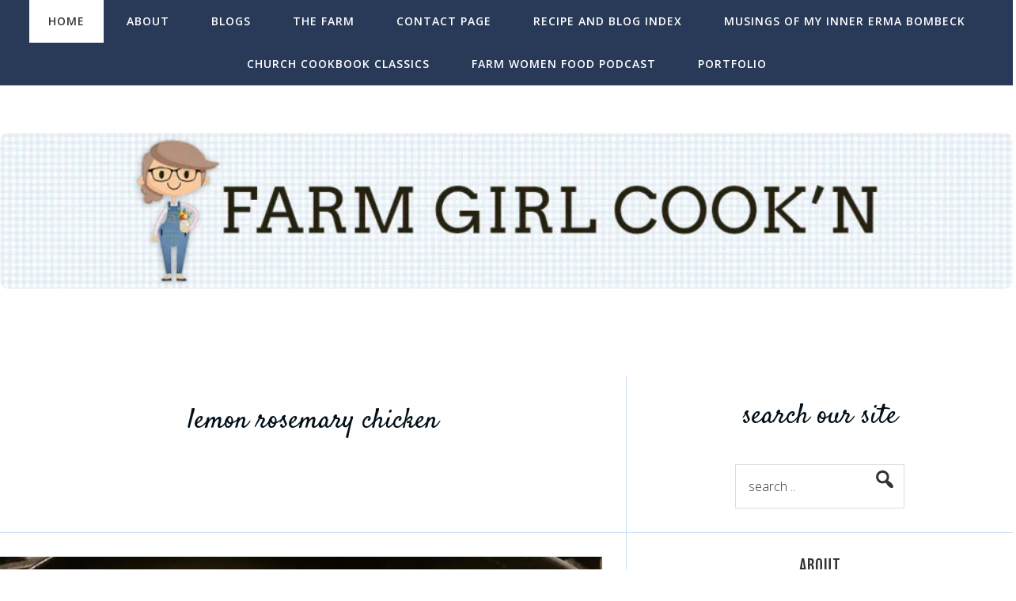

--- FILE ---
content_type: text/html; charset=UTF-8
request_url: https://farmgirlcookn.com/page/8/
body_size: 33072
content:
<!DOCTYPE html>
<html lang="en-US">
<head >
<meta charset="UTF-8" />
<meta name="viewport" content="width=device-width, initial-scale=1" />
<meta name='robots' content='index, follow, max-image-preview:large, max-snippet:-1, max-video-preview:-1' />
	<style>img:is([sizes="auto" i], [sizes^="auto," i]) { contain-intrinsic-size: 3000px 1500px }</style>
	
			<style type="text/css">
				.slide-excerpt { width: 50%; }
				.slide-excerpt { top: 0; }
				.slide-excerpt { left: 0; }
				.flexslider { max-width: 880px; max-height: 480px; }
				.slide-image { max-height: 480px; }
			</style>
			<style type="text/css">
				@media only screen
				and (min-device-width : 320px)
				and (max-device-width : 480px) {
					.slide-excerpt { display: none !important; }
				}
			</style> 
	<!-- This site is optimized with the Yoast SEO plugin v26.8 - https://yoast.com/product/yoast-seo-wordpress/ -->
	<title>Home 2020 - Farm Girl Cook&#039;n</title>
	<link rel="canonical" href="https://farmgirlcookn.com/" />
	<meta property="og:locale" content="en_US" />
	<meta property="og:type" content="website" />
	<meta property="og:title" content="Home 2020 - Farm Girl Cook&#039;n" />
	<meta property="og:url" content="https://farmgirlcookn.com/" />
	<meta property="og:site_name" content="Farm Girl Cook&#039;n" />
	<meta property="article:publisher" content="https://www.facebook.com/farmgirlcookn/" />
	<meta property="article:modified_time" content="2025-01-13T18:24:13+00:00" />
	<meta name="twitter:card" content="summary_large_image" />
	<meta name="twitter:site" content="@farmgirlcookn" />
	<script type="application/ld+json" class="yoast-schema-graph">{"@context":"https://schema.org","@graph":[{"@type":"WebPage","@id":"https://farmgirlcookn.com/","url":"https://farmgirlcookn.com/","name":"Home 2020 - Farm Girl Cook&#039;n","isPartOf":{"@id":"https://farmgirlcookn.com/#website"},"datePublished":"2020-01-15T19:15:42+00:00","dateModified":"2025-01-13T18:24:13+00:00","breadcrumb":{"@id":"https://farmgirlcookn.com/#breadcrumb"},"inLanguage":"en-US","potentialAction":[{"@type":"ReadAction","target":["https://farmgirlcookn.com/"]}]},{"@type":"BreadcrumbList","@id":"https://farmgirlcookn.com/#breadcrumb","itemListElement":[{"@type":"ListItem","position":1,"name":"Home"}]},{"@type":"WebSite","@id":"https://farmgirlcookn.com/#website","url":"https://farmgirlcookn.com/","name":"Farm Girl Cook&#039;n","description":"Nothing Fancy","potentialAction":[{"@type":"SearchAction","target":{"@type":"EntryPoint","urlTemplate":"https://farmgirlcookn.com/?s={search_term_string}"},"query-input":{"@type":"PropertyValueSpecification","valueRequired":true,"valueName":"search_term_string"}}],"inLanguage":"en-US"}]}</script>
	<!-- / Yoast SEO plugin. -->


<link rel='dns-prefetch' href='//secure.gravatar.com' />
<link rel='dns-prefetch' href='//stats.wp.com' />
<link rel='dns-prefetch' href='//fonts.googleapis.com' />
<link rel='dns-prefetch' href='//cdn.openshareweb.com' />
<link rel='dns-prefetch' href='//cdn.shareaholic.net' />
<link rel='dns-prefetch' href='//www.shareaholic.net' />
<link rel='dns-prefetch' href='//analytics.shareaholic.com' />
<link rel='dns-prefetch' href='//recs.shareaholic.com' />
<link rel='dns-prefetch' href='//partner.shareaholic.com' />
<link rel='dns-prefetch' href='//v0.wordpress.com' />
<link rel='dns-prefetch' href='//widgets.wp.com' />
<link rel='dns-prefetch' href='//s0.wp.com' />
<link rel='dns-prefetch' href='//0.gravatar.com' />
<link rel='dns-prefetch' href='//1.gravatar.com' />
<link rel='dns-prefetch' href='//2.gravatar.com' />
<link rel='dns-prefetch' href='//jetpack.wordpress.com' />
<link rel='dns-prefetch' href='//public-api.wordpress.com' />
<link rel='preconnect' href='//i0.wp.com' />
<link rel="alternate" type="application/rss+xml" title="Farm Girl Cook&#039;n &raquo; Feed" href="https://farmgirlcookn.com/feed/" />
<link rel="alternate" type="application/rss+xml" title="Farm Girl Cook&#039;n &raquo; Comments Feed" href="https://farmgirlcookn.com/comments/feed/" />
<!-- Shareaholic - https://www.shareaholic.com -->
<link rel='preload' href='//cdn.shareaholic.net/assets/pub/shareaholic.js' as='script'/>
<script data-no-minify='1' data-cfasync='false'>
_SHR_SETTINGS = {"endpoints":{"local_recs_url":"https:\/\/farmgirlcookn.com\/wp-admin\/admin-ajax.php?action=shareaholic_permalink_related","ajax_url":"https:\/\/farmgirlcookn.com\/wp-admin\/admin-ajax.php"},"site_id":"d87b9cf471a11f84d122391f695c59d1","url_components":{"year":"2020","monthnum":"01","day":"15","hour":"13","minute":"15","second":"42","post_id":"6954","postname":"home-2020","category":"recipe"}};
</script>
<script data-no-minify='1' data-cfasync='false' src='//cdn.shareaholic.net/assets/pub/shareaholic.js' data-shr-siteid='d87b9cf471a11f84d122391f695c59d1' async ></script>

<!-- Shareaholic Content Tags -->
<meta name='shareaholic:site_name' content='Farm Girl Cook&#039;n' />
<meta name='shareaholic:language' content='en-US' />
<meta name='shareaholic:article_visibility' content='private' />
<meta name='shareaholic:site_id' content='d87b9cf471a11f84d122391f695c59d1' />
<meta name='shareaholic:wp_version' content='9.7.13' />

<!-- Shareaholic Content Tags End -->
<script type="text/javascript">
/* <![CDATA[ */
window._wpemojiSettings = {"baseUrl":"https:\/\/s.w.org\/images\/core\/emoji\/16.0.1\/72x72\/","ext":".png","svgUrl":"https:\/\/s.w.org\/images\/core\/emoji\/16.0.1\/svg\/","svgExt":".svg","source":{"concatemoji":"https:\/\/farmgirlcookn.com\/wp-includes\/js\/wp-emoji-release.min.js?ver=6.8.3"}};
/*! This file is auto-generated */
!function(s,n){var o,i,e;function c(e){try{var t={supportTests:e,timestamp:(new Date).valueOf()};sessionStorage.setItem(o,JSON.stringify(t))}catch(e){}}function p(e,t,n){e.clearRect(0,0,e.canvas.width,e.canvas.height),e.fillText(t,0,0);var t=new Uint32Array(e.getImageData(0,0,e.canvas.width,e.canvas.height).data),a=(e.clearRect(0,0,e.canvas.width,e.canvas.height),e.fillText(n,0,0),new Uint32Array(e.getImageData(0,0,e.canvas.width,e.canvas.height).data));return t.every(function(e,t){return e===a[t]})}function u(e,t){e.clearRect(0,0,e.canvas.width,e.canvas.height),e.fillText(t,0,0);for(var n=e.getImageData(16,16,1,1),a=0;a<n.data.length;a++)if(0!==n.data[a])return!1;return!0}function f(e,t,n,a){switch(t){case"flag":return n(e,"\ud83c\udff3\ufe0f\u200d\u26a7\ufe0f","\ud83c\udff3\ufe0f\u200b\u26a7\ufe0f")?!1:!n(e,"\ud83c\udde8\ud83c\uddf6","\ud83c\udde8\u200b\ud83c\uddf6")&&!n(e,"\ud83c\udff4\udb40\udc67\udb40\udc62\udb40\udc65\udb40\udc6e\udb40\udc67\udb40\udc7f","\ud83c\udff4\u200b\udb40\udc67\u200b\udb40\udc62\u200b\udb40\udc65\u200b\udb40\udc6e\u200b\udb40\udc67\u200b\udb40\udc7f");case"emoji":return!a(e,"\ud83e\udedf")}return!1}function g(e,t,n,a){var r="undefined"!=typeof WorkerGlobalScope&&self instanceof WorkerGlobalScope?new OffscreenCanvas(300,150):s.createElement("canvas"),o=r.getContext("2d",{willReadFrequently:!0}),i=(o.textBaseline="top",o.font="600 32px Arial",{});return e.forEach(function(e){i[e]=t(o,e,n,a)}),i}function t(e){var t=s.createElement("script");t.src=e,t.defer=!0,s.head.appendChild(t)}"undefined"!=typeof Promise&&(o="wpEmojiSettingsSupports",i=["flag","emoji"],n.supports={everything:!0,everythingExceptFlag:!0},e=new Promise(function(e){s.addEventListener("DOMContentLoaded",e,{once:!0})}),new Promise(function(t){var n=function(){try{var e=JSON.parse(sessionStorage.getItem(o));if("object"==typeof e&&"number"==typeof e.timestamp&&(new Date).valueOf()<e.timestamp+604800&&"object"==typeof e.supportTests)return e.supportTests}catch(e){}return null}();if(!n){if("undefined"!=typeof Worker&&"undefined"!=typeof OffscreenCanvas&&"undefined"!=typeof URL&&URL.createObjectURL&&"undefined"!=typeof Blob)try{var e="postMessage("+g.toString()+"("+[JSON.stringify(i),f.toString(),p.toString(),u.toString()].join(",")+"));",a=new Blob([e],{type:"text/javascript"}),r=new Worker(URL.createObjectURL(a),{name:"wpTestEmojiSupports"});return void(r.onmessage=function(e){c(n=e.data),r.terminate(),t(n)})}catch(e){}c(n=g(i,f,p,u))}t(n)}).then(function(e){for(var t in e)n.supports[t]=e[t],n.supports.everything=n.supports.everything&&n.supports[t],"flag"!==t&&(n.supports.everythingExceptFlag=n.supports.everythingExceptFlag&&n.supports[t]);n.supports.everythingExceptFlag=n.supports.everythingExceptFlag&&!n.supports.flag,n.DOMReady=!1,n.readyCallback=function(){n.DOMReady=!0}}).then(function(){return e}).then(function(){var e;n.supports.everything||(n.readyCallback(),(e=n.source||{}).concatemoji?t(e.concatemoji):e.wpemoji&&e.twemoji&&(t(e.twemoji),t(e.wpemoji)))}))}((window,document),window._wpemojiSettings);
/* ]]> */
</script>
<link rel='stylesheet' id='tastie-theme-css' href='https://farmgirlcookn.com/wp-content/themes/tastie/style.css?ver=1.0.0' type='text/css' media='all' />
<style id='wp-emoji-styles-inline-css' type='text/css'>

	img.wp-smiley, img.emoji {
		display: inline !important;
		border: none !important;
		box-shadow: none !important;
		height: 1em !important;
		width: 1em !important;
		margin: 0 0.07em !important;
		vertical-align: -0.1em !important;
		background: none !important;
		padding: 0 !important;
	}
</style>
<link rel='stylesheet' id='wp-block-library-css' href='https://farmgirlcookn.com/wp-includes/css/dist/block-library/style.min.css?ver=6.8.3' type='text/css' media='all' />
<style id='classic-theme-styles-inline-css' type='text/css'>
/*! This file is auto-generated */
.wp-block-button__link{color:#fff;background-color:#32373c;border-radius:9999px;box-shadow:none;text-decoration:none;padding:calc(.667em + 2px) calc(1.333em + 2px);font-size:1.125em}.wp-block-file__button{background:#32373c;color:#fff;text-decoration:none}
</style>
<link rel='stylesheet' id='mediaelement-css' href='https://farmgirlcookn.com/wp-includes/js/mediaelement/mediaelementplayer-legacy.min.css?ver=4.2.17' type='text/css' media='all' />
<link rel='stylesheet' id='wp-mediaelement-css' href='https://farmgirlcookn.com/wp-includes/js/mediaelement/wp-mediaelement.min.css?ver=6.8.3' type='text/css' media='all' />
<style id='jetpack-sharing-buttons-style-inline-css' type='text/css'>
.jetpack-sharing-buttons__services-list{display:flex;flex-direction:row;flex-wrap:wrap;gap:0;list-style-type:none;margin:5px;padding:0}.jetpack-sharing-buttons__services-list.has-small-icon-size{font-size:12px}.jetpack-sharing-buttons__services-list.has-normal-icon-size{font-size:16px}.jetpack-sharing-buttons__services-list.has-large-icon-size{font-size:24px}.jetpack-sharing-buttons__services-list.has-huge-icon-size{font-size:36px}@media print{.jetpack-sharing-buttons__services-list{display:none!important}}.editor-styles-wrapper .wp-block-jetpack-sharing-buttons{gap:0;padding-inline-start:0}ul.jetpack-sharing-buttons__services-list.has-background{padding:1.25em 2.375em}
</style>
<link rel='stylesheet' id='visual-portfolio-block-filter-by-category-css' href='https://farmgirlcookn.com/wp-content/plugins/visual-portfolio/build/gutenberg/blocks/filter-by-category/style.css?ver=1762832789' type='text/css' media='all' />
<link rel='stylesheet' id='visual-portfolio-block-pagination-css' href='https://farmgirlcookn.com/wp-content/plugins/visual-portfolio/build/gutenberg/blocks/pagination/style.css?ver=1762832789' type='text/css' media='all' />
<link rel='stylesheet' id='visual-portfolio-block-sort-css' href='https://farmgirlcookn.com/wp-content/plugins/visual-portfolio/build/gutenberg/blocks/sort/style.css?ver=1762832789' type='text/css' media='all' />
<style id='global-styles-inline-css' type='text/css'>
:root{--wp--preset--aspect-ratio--square: 1;--wp--preset--aspect-ratio--4-3: 4/3;--wp--preset--aspect-ratio--3-4: 3/4;--wp--preset--aspect-ratio--3-2: 3/2;--wp--preset--aspect-ratio--2-3: 2/3;--wp--preset--aspect-ratio--16-9: 16/9;--wp--preset--aspect-ratio--9-16: 9/16;--wp--preset--color--black: #000000;--wp--preset--color--cyan-bluish-gray: #abb8c3;--wp--preset--color--white: #ffffff;--wp--preset--color--pale-pink: #f78da7;--wp--preset--color--vivid-red: #cf2e2e;--wp--preset--color--luminous-vivid-orange: #ff6900;--wp--preset--color--luminous-vivid-amber: #fcb900;--wp--preset--color--light-green-cyan: #7bdcb5;--wp--preset--color--vivid-green-cyan: #00d084;--wp--preset--color--pale-cyan-blue: #8ed1fc;--wp--preset--color--vivid-cyan-blue: #0693e3;--wp--preset--color--vivid-purple: #9b51e0;--wp--preset--gradient--vivid-cyan-blue-to-vivid-purple: linear-gradient(135deg,rgba(6,147,227,1) 0%,rgb(155,81,224) 100%);--wp--preset--gradient--light-green-cyan-to-vivid-green-cyan: linear-gradient(135deg,rgb(122,220,180) 0%,rgb(0,208,130) 100%);--wp--preset--gradient--luminous-vivid-amber-to-luminous-vivid-orange: linear-gradient(135deg,rgba(252,185,0,1) 0%,rgba(255,105,0,1) 100%);--wp--preset--gradient--luminous-vivid-orange-to-vivid-red: linear-gradient(135deg,rgba(255,105,0,1) 0%,rgb(207,46,46) 100%);--wp--preset--gradient--very-light-gray-to-cyan-bluish-gray: linear-gradient(135deg,rgb(238,238,238) 0%,rgb(169,184,195) 100%);--wp--preset--gradient--cool-to-warm-spectrum: linear-gradient(135deg,rgb(74,234,220) 0%,rgb(151,120,209) 20%,rgb(207,42,186) 40%,rgb(238,44,130) 60%,rgb(251,105,98) 80%,rgb(254,248,76) 100%);--wp--preset--gradient--blush-light-purple: linear-gradient(135deg,rgb(255,206,236) 0%,rgb(152,150,240) 100%);--wp--preset--gradient--blush-bordeaux: linear-gradient(135deg,rgb(254,205,165) 0%,rgb(254,45,45) 50%,rgb(107,0,62) 100%);--wp--preset--gradient--luminous-dusk: linear-gradient(135deg,rgb(255,203,112) 0%,rgb(199,81,192) 50%,rgb(65,88,208) 100%);--wp--preset--gradient--pale-ocean: linear-gradient(135deg,rgb(255,245,203) 0%,rgb(182,227,212) 50%,rgb(51,167,181) 100%);--wp--preset--gradient--electric-grass: linear-gradient(135deg,rgb(202,248,128) 0%,rgb(113,206,126) 100%);--wp--preset--gradient--midnight: linear-gradient(135deg,rgb(2,3,129) 0%,rgb(40,116,252) 100%);--wp--preset--font-size--small: 13px;--wp--preset--font-size--medium: 20px;--wp--preset--font-size--large: 36px;--wp--preset--font-size--x-large: 42px;--wp--preset--spacing--20: 0.44rem;--wp--preset--spacing--30: 0.67rem;--wp--preset--spacing--40: 1rem;--wp--preset--spacing--50: 1.5rem;--wp--preset--spacing--60: 2.25rem;--wp--preset--spacing--70: 3.38rem;--wp--preset--spacing--80: 5.06rem;--wp--preset--shadow--natural: 6px 6px 9px rgba(0, 0, 0, 0.2);--wp--preset--shadow--deep: 12px 12px 50px rgba(0, 0, 0, 0.4);--wp--preset--shadow--sharp: 6px 6px 0px rgba(0, 0, 0, 0.2);--wp--preset--shadow--outlined: 6px 6px 0px -3px rgba(255, 255, 255, 1), 6px 6px rgba(0, 0, 0, 1);--wp--preset--shadow--crisp: 6px 6px 0px rgba(0, 0, 0, 1);}:where(.is-layout-flex){gap: 0.5em;}:where(.is-layout-grid){gap: 0.5em;}body .is-layout-flex{display: flex;}.is-layout-flex{flex-wrap: wrap;align-items: center;}.is-layout-flex > :is(*, div){margin: 0;}body .is-layout-grid{display: grid;}.is-layout-grid > :is(*, div){margin: 0;}:where(.wp-block-columns.is-layout-flex){gap: 2em;}:where(.wp-block-columns.is-layout-grid){gap: 2em;}:where(.wp-block-post-template.is-layout-flex){gap: 1.25em;}:where(.wp-block-post-template.is-layout-grid){gap: 1.25em;}.has-black-color{color: var(--wp--preset--color--black) !important;}.has-cyan-bluish-gray-color{color: var(--wp--preset--color--cyan-bluish-gray) !important;}.has-white-color{color: var(--wp--preset--color--white) !important;}.has-pale-pink-color{color: var(--wp--preset--color--pale-pink) !important;}.has-vivid-red-color{color: var(--wp--preset--color--vivid-red) !important;}.has-luminous-vivid-orange-color{color: var(--wp--preset--color--luminous-vivid-orange) !important;}.has-luminous-vivid-amber-color{color: var(--wp--preset--color--luminous-vivid-amber) !important;}.has-light-green-cyan-color{color: var(--wp--preset--color--light-green-cyan) !important;}.has-vivid-green-cyan-color{color: var(--wp--preset--color--vivid-green-cyan) !important;}.has-pale-cyan-blue-color{color: var(--wp--preset--color--pale-cyan-blue) !important;}.has-vivid-cyan-blue-color{color: var(--wp--preset--color--vivid-cyan-blue) !important;}.has-vivid-purple-color{color: var(--wp--preset--color--vivid-purple) !important;}.has-black-background-color{background-color: var(--wp--preset--color--black) !important;}.has-cyan-bluish-gray-background-color{background-color: var(--wp--preset--color--cyan-bluish-gray) !important;}.has-white-background-color{background-color: var(--wp--preset--color--white) !important;}.has-pale-pink-background-color{background-color: var(--wp--preset--color--pale-pink) !important;}.has-vivid-red-background-color{background-color: var(--wp--preset--color--vivid-red) !important;}.has-luminous-vivid-orange-background-color{background-color: var(--wp--preset--color--luminous-vivid-orange) !important;}.has-luminous-vivid-amber-background-color{background-color: var(--wp--preset--color--luminous-vivid-amber) !important;}.has-light-green-cyan-background-color{background-color: var(--wp--preset--color--light-green-cyan) !important;}.has-vivid-green-cyan-background-color{background-color: var(--wp--preset--color--vivid-green-cyan) !important;}.has-pale-cyan-blue-background-color{background-color: var(--wp--preset--color--pale-cyan-blue) !important;}.has-vivid-cyan-blue-background-color{background-color: var(--wp--preset--color--vivid-cyan-blue) !important;}.has-vivid-purple-background-color{background-color: var(--wp--preset--color--vivid-purple) !important;}.has-black-border-color{border-color: var(--wp--preset--color--black) !important;}.has-cyan-bluish-gray-border-color{border-color: var(--wp--preset--color--cyan-bluish-gray) !important;}.has-white-border-color{border-color: var(--wp--preset--color--white) !important;}.has-pale-pink-border-color{border-color: var(--wp--preset--color--pale-pink) !important;}.has-vivid-red-border-color{border-color: var(--wp--preset--color--vivid-red) !important;}.has-luminous-vivid-orange-border-color{border-color: var(--wp--preset--color--luminous-vivid-orange) !important;}.has-luminous-vivid-amber-border-color{border-color: var(--wp--preset--color--luminous-vivid-amber) !important;}.has-light-green-cyan-border-color{border-color: var(--wp--preset--color--light-green-cyan) !important;}.has-vivid-green-cyan-border-color{border-color: var(--wp--preset--color--vivid-green-cyan) !important;}.has-pale-cyan-blue-border-color{border-color: var(--wp--preset--color--pale-cyan-blue) !important;}.has-vivid-cyan-blue-border-color{border-color: var(--wp--preset--color--vivid-cyan-blue) !important;}.has-vivid-purple-border-color{border-color: var(--wp--preset--color--vivid-purple) !important;}.has-vivid-cyan-blue-to-vivid-purple-gradient-background{background: var(--wp--preset--gradient--vivid-cyan-blue-to-vivid-purple) !important;}.has-light-green-cyan-to-vivid-green-cyan-gradient-background{background: var(--wp--preset--gradient--light-green-cyan-to-vivid-green-cyan) !important;}.has-luminous-vivid-amber-to-luminous-vivid-orange-gradient-background{background: var(--wp--preset--gradient--luminous-vivid-amber-to-luminous-vivid-orange) !important;}.has-luminous-vivid-orange-to-vivid-red-gradient-background{background: var(--wp--preset--gradient--luminous-vivid-orange-to-vivid-red) !important;}.has-very-light-gray-to-cyan-bluish-gray-gradient-background{background: var(--wp--preset--gradient--very-light-gray-to-cyan-bluish-gray) !important;}.has-cool-to-warm-spectrum-gradient-background{background: var(--wp--preset--gradient--cool-to-warm-spectrum) !important;}.has-blush-light-purple-gradient-background{background: var(--wp--preset--gradient--blush-light-purple) !important;}.has-blush-bordeaux-gradient-background{background: var(--wp--preset--gradient--blush-bordeaux) !important;}.has-luminous-dusk-gradient-background{background: var(--wp--preset--gradient--luminous-dusk) !important;}.has-pale-ocean-gradient-background{background: var(--wp--preset--gradient--pale-ocean) !important;}.has-electric-grass-gradient-background{background: var(--wp--preset--gradient--electric-grass) !important;}.has-midnight-gradient-background{background: var(--wp--preset--gradient--midnight) !important;}.has-small-font-size{font-size: var(--wp--preset--font-size--small) !important;}.has-medium-font-size{font-size: var(--wp--preset--font-size--medium) !important;}.has-large-font-size{font-size: var(--wp--preset--font-size--large) !important;}.has-x-large-font-size{font-size: var(--wp--preset--font-size--x-large) !important;}
:where(.wp-block-post-template.is-layout-flex){gap: 1.25em;}:where(.wp-block-post-template.is-layout-grid){gap: 1.25em;}
:where(.wp-block-columns.is-layout-flex){gap: 2em;}:where(.wp-block-columns.is-layout-grid){gap: 2em;}
:root :where(.wp-block-pullquote){font-size: 1.5em;line-height: 1.6;}
:where(.wp-block-visual-portfolio-loop.is-layout-flex){gap: 1.25em;}:where(.wp-block-visual-portfolio-loop.is-layout-grid){gap: 1.25em;}
</style>
<link rel='stylesheet' id='owl-carousel-css-css' href='https://farmgirlcookn.com/wp-content/plugins/alpine-photo-tile-for-pinterest//css/owl.carousel.min.css?ver=6.8.3' type='text/css' media='all' />
<link rel='stylesheet' id='wpos-slick-style-css' href='https://farmgirlcookn.com/wp-content/plugins/blog-designer-for-post-and-widget/assets/css/slick.css?ver=2.7.7' type='text/css' media='all' />
<link rel='stylesheet' id='bdpw-public-css-css' href='https://farmgirlcookn.com/wp-content/plugins/blog-designer-for-post-and-widget/assets/css/bdpw-public.css?ver=2.7.7' type='text/css' media='all' />
<link rel='stylesheet' id='jpibfi-style-css' href='https://farmgirlcookn.com/wp-content/plugins/jquery-pin-it-button-for-images/css/client.css?ver=3.0.6' type='text/css' media='all' />
<link rel='stylesheet' id='sfmsb-style-css' href='https://farmgirlcookn.com/wp-content/plugins/simple-follow-me-social-buttons-widget/assets/css/style.css?ver=3.3.3' type='text/css' media='all' />
<link rel='stylesheet' id='sfmsb-icons-css' href='https://farmgirlcookn.com/wp-content/plugins/simple-follow-me-social-buttons-widget/assets/css/icons.css?ver=3.3.3' type='text/css' media='all' />
<link rel='stylesheet' id='siteorigin-panels-front-css' href='https://farmgirlcookn.com/wp-content/plugins/siteorigin-panels/css/front-flex.min.css?ver=2.33.5' type='text/css' media='all' />
<link rel='stylesheet' id='google-font-css' href='//fonts.googleapis.com/css?family=Open+Sans%3A400%2C600%2C300%7CSatisfy%7CDomine%7CFjalla+One&#038;ver=6.8.3' type='text/css' media='all' />
<link rel='stylesheet' id='font-awesome-css' href='https://farmgirlcookn.com/wp-content/themes/tastie/css/font-awesome.min.css?ver=4.0.3' type='text/css' media='all' />
<link rel='stylesheet' id='dashicons-css' href='https://farmgirlcookn.com/wp-includes/css/dashicons.min.css?ver=6.8.3' type='text/css' media='all' />
<link rel='stylesheet' id='dashicons-style-css' href='https://farmgirlcookn.com/wp-content/themes/tastie/style.css?ver=1.0' type='text/css' media='all' />
<link rel='stylesheet' id='jetpack_likes-css' href='https://farmgirlcookn.com/wp-content/plugins/jetpack/modules/likes/style.css?ver=15.4' type='text/css' media='all' />
<link rel='stylesheet' id='simple-social-icons-font-css' href='https://farmgirlcookn.com/wp-content/plugins/simple-social-icons/css/style.css?ver=4.0.0' type='text/css' media='all' />
<link rel='stylesheet' id='slider_styles-css' href='https://farmgirlcookn.com/wp-content/plugins/genesis-responsive-slider/assets/style.css?ver=1.0.1' type='text/css' media='all' />
<script type="text/javascript" src="https://farmgirlcookn.com/wp-includes/js/tinymce/tinymce.min.js?ver=49110-20250317" id="wp-tinymce-root-js"></script>
<script type="text/javascript" src="https://farmgirlcookn.com/wp-includes/js/tinymce/plugins/compat3x/plugin.min.js?ver=49110-20250317" id="wp-tinymce-js"></script>
<script type="text/javascript" src="https://farmgirlcookn.com/wp-includes/js/jquery/jquery.min.js?ver=3.7.1" id="jquery-core-js"></script>
<script type="text/javascript" src="https://farmgirlcookn.com/wp-includes/js/jquery/jquery-migrate.min.js?ver=3.4.1" id="jquery-migrate-js"></script>
<script type="text/javascript" src="https://farmgirlcookn.com/wp-content/plugins/alpine-photo-tile-for-pinterest//js/owl.carousel.min.js?ver=6.8.3" id="owl-carousel-js-js"></script>
<script type="text/javascript" src="https://farmgirlcookn.com/wp-content/plugins/simple-follow-me-social-buttons-widget/assets/js/front-widget.js?ver=3.3.3" id="sfmsb-script-js"></script>
<script type="text/javascript" src="https://farmgirlcookn.com/wp-content/themes/tastie/js/global.js?ver=1.0.0" id="global-script-js"></script>
<link rel="https://api.w.org/" href="https://farmgirlcookn.com/wp-json/" /><link rel="alternate" title="JSON" type="application/json" href="https://farmgirlcookn.com/wp-json/wp/v2/pages/6954" /><link rel="EditURI" type="application/rsd+xml" title="RSD" href="https://farmgirlcookn.com/xmlrpc.php?rsd" />
<meta name="generator" content="WordPress 6.8.3" />
<link rel='shortlink' href='https://wp.me/P7IIHH-1Oa' />
<link rel="alternate" title="oEmbed (JSON)" type="application/json+oembed" href="https://farmgirlcookn.com/wp-json/oembed/1.0/embed?url=https%3A%2F%2Ffarmgirlcookn.com%2F" />
<link rel="alternate" title="oEmbed (XML)" type="text/xml+oembed" href="https://farmgirlcookn.com/wp-json/oembed/1.0/embed?url=https%3A%2F%2Ffarmgirlcookn.com%2F&#038;format=xml" />
        <script type="text/javascript">
            (function () {
                window.lsow_fs = {can_use_premium_code: false};
            })();
        </script>
        <style type="text/css">
	a.pinit-button.custom span {
	background-image: url("http://50.87.248.152/~farmgis4/wp-content/uploads/2016/04/pin-it-button.png");	}

	.pinit-hover {
		opacity: 0.5 !important;
		filter: alpha(opacity=50) !important;
	}
	a.pinit-button {
	border-bottom: 0 !important;
	box-shadow: none !important;
	margin-bottom: 0 !important;
}
a.pinit-button::after {
    display: none;
}</style>
		<script type='text/javascript'>
/* <![CDATA[ */
var VPData = {"version":"3.4.1","pro":false,"__":{"couldnt_retrieve_vp":"Couldn't retrieve Visual Portfolio ID.","pswp_close":"Close (Esc)","pswp_share":"Share","pswp_fs":"Toggle fullscreen","pswp_zoom":"Zoom in\/out","pswp_prev":"Previous (arrow left)","pswp_next":"Next (arrow right)","pswp_share_fb":"Share on Facebook","pswp_share_tw":"Tweet","pswp_share_x":"X","pswp_share_pin":"Pin it","pswp_download":"Download","fancybox_close":"Close","fancybox_next":"Next","fancybox_prev":"Previous","fancybox_error":"The requested content cannot be loaded. <br \/> Please try again later.","fancybox_play_start":"Start slideshow","fancybox_play_stop":"Pause slideshow","fancybox_full_screen":"Full screen","fancybox_thumbs":"Thumbnails","fancybox_download":"Download","fancybox_share":"Share","fancybox_zoom":"Zoom"},"settingsPopupGallery":{"enable_on_wordpress_images":false,"vendor":"fancybox","deep_linking":false,"deep_linking_url_to_share_images":false,"show_arrows":true,"show_counter":true,"show_zoom_button":true,"show_fullscreen_button":true,"show_share_button":true,"show_close_button":true,"show_thumbs":true,"show_download_button":false,"show_slideshow":false,"click_to_zoom":true,"restore_focus":true},"screenSizes":[320,576,768,992,1200]};
/* ]]> */
</script>
		<noscript>
			<style type="text/css">
				.vp-portfolio__preloader-wrap{display:none}.vp-portfolio__filter-wrap,.vp-portfolio__items-wrap,.vp-portfolio__pagination-wrap,.vp-portfolio__sort-wrap{opacity:1;visibility:visible}.vp-portfolio__item .vp-portfolio__item-img noscript+img,.vp-portfolio__thumbnails-wrap{display:none}
			</style>
		</noscript>
			<style>img#wpstats{display:none}</style>
		<link rel="pingback" href="https://farmgirlcookn.com/xmlrpc.php" />
<style type="text/css">.site-title a { background: url(https://50.87.248.152/~farmgis4/wp-content/uploads/2016/04/farm-girl-cookn-nothing-fancy-1.png) no-repeat !important; }</style>
		<style type="text/css">
			/* If html does not have either class, do not show lazy loaded images. */
			html:not(.vp-lazyload-enabled):not(.js) .vp-lazyload {
				display: none;
			}
		</style>
		<script>
			document.documentElement.classList.add(
				'vp-lazyload-enabled'
			);
		</script>
		<style media="all" id="siteorigin-panels-layouts-head">/* Layout 6954 */ #pgc-6954-0-0 , #pgc-6954-4-0 { width:100%;width:calc(100% - ( 0 * 30px ) ) } #pg-6954-0 , #pg-6954-2 , #pg-6954-3 , #pl-6954 .so-panel { margin-bottom:30px } #pgc-6954-1-0 , #pgc-6954-2-0 { width:61.8% } #pgc-6954-1-1 , #pgc-6954-2-1 { width:38.2% } #pg-6954-1 , #pl-6954 .so-panel:last-of-type { margin-bottom:0px } #pgc-6954-3-0 { width:35%;width:calc(35% - ( 0.65 * 30px ) ) } #pgc-6954-3-1 { width:65%;width:calc(65% - ( 0.35 * 30px ) ) } #pg-6954-0.panel-has-style > .panel-row-style, #pg-6954-0.panel-no-style , #pg-6954-3.panel-has-style > .panel-row-style, #pg-6954-3.panel-no-style , #pg-6954-4.panel-has-style > .panel-row-style, #pg-6954-4.panel-no-style { -webkit-align-items:flex-start;align-items:flex-start } #pgc-6954-0-0> .panel-cell-style { padding:0px 0px 80px 0px } #pgc-6954-0-0 , #pgc-6954-1-0 , #pgc-6954-1-1 , #pgc-6954-2-0 , #pgc-6954-2-1 , #pgc-6954-4-0 { align-self:auto } #pg-6954-1.panel-has-style > .panel-row-style, #pg-6954-1.panel-no-style , #pg-6954-2.panel-has-style > .panel-row-style, #pg-6954-2.panel-no-style { -webkit-align-items:stretch;align-items:stretch } #pgc-6954-1-0> .panel-cell-style { padding:30px 30px 30px 30px;border-bottom:1px solid #cbdff5 } #pgc-6954-1-1> .panel-cell-style { padding:30px 30px 30px 30px;border-bottom:1px solid #cbdff5;border-left:1px solid #cbdff5 } #pgc-6954-2-0> .panel-cell-style { padding:30px 30px 30px 0px;border-bottom:1px solid #cbdff5 } #pgc-6954-2-1> .panel-cell-style { padding:30px 30px 30px 30px;border-left:1px solid #cbdff5;border-bottom:1px solid #cbdff5 } #pg-6954-3> .panel-row-style { padding:0px 0px 100px 0px;border-bottom:1px solid #cbdff5 } @media (max-width:780px){ #pg-6954-0.panel-no-style, #pg-6954-0.panel-has-style > .panel-row-style, #pg-6954-0 , #pg-6954-1.panel-no-style, #pg-6954-1.panel-has-style > .panel-row-style, #pg-6954-1 , #pg-6954-2.panel-no-style, #pg-6954-2.panel-has-style > .panel-row-style, #pg-6954-2 , #pg-6954-3.panel-no-style, #pg-6954-3.panel-has-style > .panel-row-style, #pg-6954-3 , #pg-6954-4.panel-no-style, #pg-6954-4.panel-has-style > .panel-row-style, #pg-6954-4 { -webkit-flex-direction:column;-ms-flex-direction:column;flex-direction:column } #pg-6954-0 > .panel-grid-cell , #pg-6954-0 > .panel-row-style > .panel-grid-cell , #pg-6954-1 > .panel-grid-cell , #pg-6954-1 > .panel-row-style > .panel-grid-cell , #pg-6954-2 > .panel-grid-cell , #pg-6954-2 > .panel-row-style > .panel-grid-cell , #pg-6954-3 > .panel-grid-cell , #pg-6954-3 > .panel-row-style > .panel-grid-cell , #pg-6954-4 > .panel-grid-cell , #pg-6954-4 > .panel-row-style > .panel-grid-cell { width:100%;margin-right:0 } #pgc-6954-1-0 , #pgc-6954-2-0 , #pgc-6954-3-0 { margin-bottom:30px } #pl-6954 .panel-grid-cell { padding:0 } #pl-6954 .panel-grid .panel-grid-cell-empty { display:none } #pl-6954 .panel-grid .panel-grid-cell-mobile-last { margin-bottom:0px }  } </style><link rel="icon" href="https://i0.wp.com/farmgirlcookn.com/wp-content/uploads/2016/04/farm-girl-cookn-nothing-fancy-1.png?fit=32%2C20&#038;ssl=1" sizes="32x32" />
<link rel="icon" href="https://i0.wp.com/farmgirlcookn.com/wp-content/uploads/2016/04/farm-girl-cookn-nothing-fancy-1.png?fit=192%2C117&#038;ssl=1" sizes="192x192" />
<link rel="apple-touch-icon" href="https://i0.wp.com/farmgirlcookn.com/wp-content/uploads/2016/04/farm-girl-cookn-nothing-fancy-1.png?fit=180%2C110&#038;ssl=1" />
<meta name="msapplication-TileImage" content="https://i0.wp.com/farmgirlcookn.com/wp-content/uploads/2016/04/farm-girl-cookn-nothing-fancy-1.png?fit=270%2C165&#038;ssl=1" />
<style type="text/css">
</style>
		<style type="text/css" id="wp-custom-css">
			/*
You can add your own CSS here.

Click the help icon above to learn more.
*/

.logoFGC img {
    max-width: 500px !important;
    text-align: center;
    margin: 0 auto;
	  width: 100%;
}

.shareaholic-share-buttons-container {
    margin-bottom: 30px !important;
}

#panel-6954-1-1-1 .search-form {
    text-align: center;
    margin: 0 auto;
}

.share-after.share-filled.share-small {
    display: none;
}

ul.imgBottoms {
    list-style: none;
    display: block;
    margin: 0 auto;
    text-align: center;
}

ul.imgBottoms li {
    text-align: center;
    display: inline-flex;
}


ul.imgBottoms li:before {
    display: none;
}

ul.imgBottoms li img:hover {
    filter: grayscale(100%);
}
ul.imgBottoms li img {
    max-width: 250px;
    transition: 0.5s ease;
}

.creds, .heroPostTitle .wpspw-post-image-bg, .heroPostTitle .wpspw-post-categories, .heroPostTitle .wpspw-post-content {
    display: none;
}

.vp-portfolio__items-style-default .vp-portfolio__item a:hover {
    background: #8aacd1;
    color: #fff;
}

.vp-portfolio__items-style-default .vp-portfolio__item a {
    border-color: #8aacd1;
}

.heroPostDetails a.wpspw-readmorebtn:hover {
    background: #8aacd1 !important;
    color: #fff !important;
}

.heroPostDetails a.wpspw-readmorebtn {
    border-color: #8aacd1 !important;
    color: #8aacd1 !important;
}

.heroPostTitle .wpspw-post-grid.wpspw-medium-12.wpspw-columns.first.last {
    margin-bottom: 0 !important;
}

.heroPostTitle .wpspw-post-details-wrapper {
    padding: 0 !important;
}

.heroPostTitle h2.wpspw-post-title a {
    font-size: 3.5rem !important;
    margin-bottom: 10px;
    line-height: 1.3em !important;
    color: #031019 !important;
}

.homeNew header.site-header.front-page-header, .homeNew .recipe-search.widget-area, .homeNew header.entry-header, .homeNew .share-after {
    display: none;
}

.vp-portfolio__item-meta-category a {

    background: 

    #0c1a33 !important;

}

.customePostDetails ul li {
   margin-bottom: 10px;
}

.homeNew footer.site-footer {
    background: 
    #0c1a33;
}

.vp-pagination__load-more:hover {

    background: 
    #637da2 !important;

}

.vp-pagination__load-more {

    background: 
#8aacd1 !important;
	color:
    #fff !important;
    border: none !important;
	 margin-top: 30px;

}

.vp-pagination.vp-pagination__align-center.vp-pagination__style-default {

    margin-left: 0;
    display: block;

}

h2.fTitle span {
    background: #cad1d7;
    padding: 5px 20px;
    display: inline-block;
}

.vp-portfolio__item-meta-category::before {

    display: none !important;

}

.vp-pagination__item::before {

    display: none !important;

}

h2.fTitle {
    text-align: center;
    margin-bottom: 50px;
}

.titleCircle {
    width: 194px;
    height: 194px;
    background: #293a58;
    line-height: 194px;
    text-align: center;
    border-radius: 100%;
    color: #fff;
    margin: 0 auto;
}

a.vp-portfolio__item-meta-read-more {
    border: 1px solid #8aacd1;
    color: #8aacd1;
    padding: 10px 15px;
    display: inline-block;
}

.titleCircle h5 {
    color: #fff;
    bottom: -60px;
    position: relative;
    font-size: 30px;
    padding: 0 10px;
}

.titleCircle .fa, .titleCircle svg {
    position: relative;
    font-size: 24px;
}

.heroPostDetails .wpspw-post-image-bg a img {
    border-radius: 10px;
}

.wpspw_pagination a, .wpspw_pagination a {
    background: #637da2;
    border: 1px solid #637da2 !important;

}

.homeNew nav.nav-primary {
    background: 
    #293a58;

}

a.btn2:hover {
    background: #637da2 !important;
    color: #fff !important;
}

.customeWidget h4.widget-title.widgettitle {
    margin-bottom: 50px;
}

a.btn2 {
    border: 1px solid #637da2 !important;
    color: #637da2 !important;
    padding: 10px 15px;
    display: inline-block;
}

a.btn2 .fa {
    font-size: 25px;
    bottom: -2px;
    position: relative;
    margin-left: 5px;
}

a.btn2:hover, a.vp-portfolio__item-meta-read-more:hover {
    border-color: #637da2;
    color: #637da2;
}

p {
    line-height: 1.9em;
}

.customeWidget {
    text-align: center;
}
.customeWidget img {
    width: 200px;
    margin-bottom: 20px;
}

.customePostDetails span.entry-categories a:hover {
    color: #2a465c;
}

.customePostDetails span.entry-categories {
    text-align: center;
    padding-bottom: 20px;
    display: block;
}

a.cpbtn .fa {
    font-size: 25px;
    bottom: -2px;
    position: relative;
    margin-left: 5px;
}

a.cpbtn:hover {
    background: #637da2;
}

a.cpbtn {
    background: #8aacd1;
    display: block;
    color: #fff;
    padding: 10px 15px;
}

.customePostDetails span.entry-categories a {
    color: #316d92;
}

.customePostDetails a img {
    width: 100%;
    margin-bottom: 10px;
}

.centerIt img.image {
    text-align: center;
    display: block;
    margin: 0 auto;
}

.customePostDetails span.entry-categories:before {
    color: #316d92;
    font-family: FontAwesome;
    content: "\f115";
    font-size: 14px;
    margin-right: 3px;
}

div#panel-7021-1-0-0 article:first-child {
    display: block;
}
div#panel-7021-1-0-0 article {
    display: none;
}


.customePost {
    text-align: center;
}

.customeIntro h3 {
    color: #031019;
}

.customePost a {
    text-transform: uppercase;
    font-size: 24px;
    padding-bottom: 10px;
    display: block;
	  color: #031019;
}

.customePost p {
    margin-bottom: 0;
}		</style>
		</head>
<body class="home paged wp-singular page-template-default page page-id-6954 paged-8 page-paged-8 wp-theme-genesis wp-child-theme-tastie siteorigin-panels siteorigin-panels-before-js siteorigin-panels-home custom-header header-image header-full-width full-width-content genesis-breadcrumbs-hidden tastie homeNew"><div class="site-container"><nav class="nav-primary" aria-label="Main"><div class="wrap"><ul id="menu-primary-navigation" class="menu genesis-nav-menu menu-primary"><li id="menu-item-13" class="menu-item menu-item-type-custom menu-item-object-custom current-menu-item menu-item-home menu-item-13"><a href="https://farmgirlcookn.com/"><span >Home</span></a></li>
<li id="menu-item-1003" class="menu-item menu-item-type-post_type menu-item-object-page menu-item-1003"><a href="https://farmgirlcookn.com/about/"><span >About</span></a></li>
<li id="menu-item-1029" class="menu-item menu-item-type-post_type menu-item-object-page menu-item-1029"><a href="https://farmgirlcookn.com/blog/"><span >Blogs</span></a></li>
<li id="menu-item-980" class="menu-item menu-item-type-post_type menu-item-object-page menu-item-has-children menu-item-980"><a href="https://farmgirlcookn.com/farm/"><span >The Farm</span></a>
<ul class="sub-menu">
	<li id="menu-item-1157" class="menu-item menu-item-type-post_type menu-item-object-page menu-item-1157"><a href="https://farmgirlcookn.com/everything-is-better-in-the-garden/"><span >Everything is Better in the Garden</span></a></li>
	<li id="menu-item-979" class="menu-item menu-item-type-post_type menu-item-object-page menu-item-979"><a href="https://farmgirlcookn.com/layouts/"><span >My Favorite Things</span></a></li>
</ul>
</li>
<li id="menu-item-982" class="menu-item menu-item-type-post_type menu-item-object-page menu-item-has-children menu-item-982"><a href="https://farmgirlcookn.com/contact/"><span >Contact Page</span></a>
<ul class="sub-menu">
	<li id="menu-item-981" class="menu-item menu-item-type-post_type menu-item-object-page menu-item-981"><a href="https://farmgirlcookn.com/farm/archive/"><span >Archive Page</span></a></li>
</ul>
</li>
<li id="menu-item-986" class="menu-item menu-item-type-post_type menu-item-object-page menu-item-986"><a href="https://farmgirlcookn.com/recipes-2/"><span >Recipe  and Blog Index</span></a></li>
<li id="menu-item-2213" class="menu-item menu-item-type-post_type menu-item-object-page menu-item-2213"><a href="https://farmgirlcookn.com/musings-of-my-inner-erma/"><span >Musings of My Inner Erma Bombeck</span></a></li>
<li id="menu-item-2363" class="menu-item menu-item-type-post_type menu-item-object-page menu-item-2363"><a href="https://farmgirlcookn.com/church-cookbook-classics/"><span >Church Cookbook Classics</span></a></li>
<li id="menu-item-4087" class="menu-item menu-item-type-post_type menu-item-object-page menu-item-4087"><a href="https://farmgirlcookn.com/farm-women-food-podcast/"><span >Farm Women Food Podcast</span></a></li>
<li id="menu-item-15546" class="menu-item menu-item-type-post_type menu-item-object-page menu-item-15546"><a href="https://farmgirlcookn.com/portfolio/"><span >Portfolio</span></a></li>
</ul></div></nav><header class="site-header"><div class="wrap"><div class="title-area"><p class="site-title"><a href="https://farmgirlcookn.com/">Farm Girl Cook&#039;n</a></p><p class="site-description">Nothing Fancy</p></div></div></header><div class="recipe-search widget-area"><div class="wrap"><section id="search-3" class="widget widget_search"><div class="widget-wrap"><form class="search-form" method="get" action="https://farmgirlcookn.com/" role="search"><input class="search-form-input" type="search" name="s" id="searchform-1" placeholder="search .."><input class="search-form-submit" type="submit" value="&#xf179;"><meta content="https://farmgirlcookn.com/?s={s}"></form></div></section>
</div></div><div class="site-inner"><div class="content-sidebar-wrap"><main class="content"><article class="post-6954 page type-page status-publish entry" aria-label="Home 2020"><header class="entry-header"><h1 class="entry-title">Home 2020</h1>
</header><div class="entry-content"><div style='display:none;' class='shareaholic-canvas' data-app='share_buttons' data-title='Home 2020' data-link='https://farmgirlcookn.com/' data-app-id-name='index_above_content'></div><div id="pl-6954"  class="panel-layout" ><div id="pg-6954-0"  class="panel-grid panel-no-style" ><div id="pgc-6954-0-0"  class="panel-grid-cell" ><div class="panel-cell-style panel-cell-style-for-6954-0-0" ><div id="panel-6954-0-0-0" class="so-panel widget widget_media_image panel-first-child panel-last-child" data-index="0" ><div class="centerIt panel-widget-style panel-widget-style-for-6954-0-0-0" ><img decoding="async" data-attachment-id="7336" data-permalink="https://farmgirlcookn.com/home-2020/header/" data-orig-file="https://i0.wp.com/farmgirlcookn.com/wp-content/uploads/2020/02/header.jpg?fit=1300%2C200&amp;ssl=1" data-orig-size="1300,200" data-comments-opened="1" data-image-meta="{&quot;aperture&quot;:&quot;0&quot;,&quot;credit&quot;:&quot;&quot;,&quot;camera&quot;:&quot;&quot;,&quot;caption&quot;:&quot;&quot;,&quot;created_timestamp&quot;:&quot;0&quot;,&quot;copyright&quot;:&quot;&quot;,&quot;focal_length&quot;:&quot;0&quot;,&quot;iso&quot;:&quot;0&quot;,&quot;shutter_speed&quot;:&quot;0&quot;,&quot;title&quot;:&quot;&quot;,&quot;orientation&quot;:&quot;0&quot;}" data-image-title="header" data-image-description="" data-image-caption="" data-medium-file="https://i0.wp.com/farmgirlcookn.com/wp-content/uploads/2020/02/header.jpg?fit=300%2C46&amp;ssl=1" data-large-file="https://i0.wp.com/farmgirlcookn.com/wp-content/uploads/2020/02/header.jpg?fit=1024%2C158&amp;ssl=1" width="1300" height="200" src="https://i0.wp.com/farmgirlcookn.com/wp-content/uploads/2020/02/header.jpg?fit=1300%2C200&amp;ssl=1" class="image wp-image-7336  attachment-full size-full" alt="" style="max-width: 100%; height: auto;" srcset="https://i0.wp.com/farmgirlcookn.com/wp-content/uploads/2020/02/header.jpg?w=1300&amp;ssl=1 1300w, https://i0.wp.com/farmgirlcookn.com/wp-content/uploads/2020/02/header.jpg?resize=300%2C46&amp;ssl=1 300w, https://i0.wp.com/farmgirlcookn.com/wp-content/uploads/2020/02/header.jpg?resize=1024%2C158&amp;ssl=1 1024w, https://i0.wp.com/farmgirlcookn.com/wp-content/uploads/2020/02/header.jpg?resize=768%2C118&amp;ssl=1 768w, https://i0.wp.com/farmgirlcookn.com/wp-content/uploads/2020/02/header.jpg?resize=500%2C77&amp;ssl=1 500w, https://i0.wp.com/farmgirlcookn.com/wp-content/uploads/2020/02/header.jpg?resize=800%2C123&amp;ssl=1 800w, https://i0.wp.com/farmgirlcookn.com/wp-content/uploads/2020/02/header.jpg?resize=1280%2C197&amp;ssl=1 1280w, https://i0.wp.com/farmgirlcookn.com/wp-content/uploads/2020/02/header.jpg?resize=640%2C98&amp;ssl=1 640w" sizes="(max-width: 1000px) 100vw, 1000px" data-attachment-id="7336" data-permalink="https://farmgirlcookn.com/home-2020/header/" data-orig-file="https://i0.wp.com/farmgirlcookn.com/wp-content/uploads/2020/02/header.jpg?fit=1300%2C200&amp;ssl=1" data-orig-size="1300,200" data-comments-opened="1" data-image-meta="{&quot;aperture&quot;:&quot;0&quot;,&quot;credit&quot;:&quot;&quot;,&quot;camera&quot;:&quot;&quot;,&quot;caption&quot;:&quot;&quot;,&quot;created_timestamp&quot;:&quot;0&quot;,&quot;copyright&quot;:&quot;&quot;,&quot;focal_length&quot;:&quot;0&quot;,&quot;iso&quot;:&quot;0&quot;,&quot;shutter_speed&quot;:&quot;0&quot;,&quot;title&quot;:&quot;&quot;,&quot;orientation&quot;:&quot;0&quot;}" data-image-title="header" data-image-description="" data-image-caption="" data-medium-file="https://i0.wp.com/farmgirlcookn.com/wp-content/uploads/2020/02/header.jpg?fit=300%2C46&amp;ssl=1" data-large-file="https://i0.wp.com/farmgirlcookn.com/wp-content/uploads/2020/02/header.jpg?fit=1024%2C158&amp;ssl=1" /></div></div></div></div></div><div id="pg-6954-1"  class="panel-grid panel-no-style" ><div id="pgc-6954-1-0"  class="panel-grid-cell" ><div class="panel-cell-style panel-cell-style-for-6954-1-0" ><div id="panel-6954-1-0-0" class="widget_text so-panel widget widget_custom_html panel-first-child panel-last-child" data-index="1" ><div class="textwidget custom-html-widget"><div class="heroPostTitle">
		<div class="sp_wpspwpost_static wpspw-design-2 wpspw-grid-1 wpspw-clearfix ">

			
<div class="wpspw-post-grid wpspw-medium-12 wpspw-columns ">
	<div class="wpspw-post-grid-content  ">

					<div class="wpspw-post-image-bg">
				<a href="https://farmgirlcookn.com/lemon-rosemary-chicken/">
					<img decoding="async" src="https://i0.wp.com/farmgirlcookn.com/wp-content/uploads/2021/01/Lemon-Rosemary-Chicken.jpg?fit=750%2C563&#038;ssl=1" alt="Lemon Rosemary Chicken" />
				</a>
									<div class="wpspw-post-date">
						January 28, 2021					</div>
							</div>
		
		<div class="wpspw-post-details-wrapper">
							<div class="wpspw-post-categories"><a href="https://farmgirlcookn.com/category/chicken/">Chicken</a> <a href="https://farmgirlcookn.com/category/farm/">farm</a> <a href="https://farmgirlcookn.com/category/foodies/">Foodies</a> <a href="https://farmgirlcookn.com/category/iowa/">Iowa</a> <a href="https://farmgirlcookn.com/category/recipe/">Recipe</a></div>
			
			<h2 class="wpspw-post-title">
				<a href="https://farmgirlcookn.com/lemon-rosemary-chicken/">Lemon Rosemary Chicken</a>
			</h2>

							<div class="wpspw-post-content">
											<div>If you are looking for a quick, flavorful chicken recipe this is a great recipe to put into your dinner...</div>
						<a class="wpspw-readmorebtn" href="https://farmgirlcookn.com/lemon-rosemary-chicken/">Read More</a>
										</div>
					</div>
	</div>
</div>
					</div>

	</div></div></div></div></div><div id="pgc-6954-1-1"  class="panel-grid-cell" ><div class="panel-cell-style panel-cell-style-for-6954-1-1" ><div id="panel-6954-1-1-0" class="widget_text so-panel widget widget_custom_html panel-first-child" data-index="2" ><div class="textwidget custom-html-widget"><div class="customeIntro">
	<h3>Search Our Site</h3>
</div></div></div><div id="panel-6954-1-1-1" class="so-panel widget widget_search panel-last-child" data-index="3" ><form class="search-form" method="get" action="https://farmgirlcookn.com/" role="search"><input class="search-form-input" type="search" name="s" id="searchform-2" placeholder="search .."><input class="search-form-submit" type="submit" value="&#xf179;"><meta content="https://farmgirlcookn.com/?s={s}"></form></div></div></div></div><div id="pg-6954-2"  class="panel-grid panel-no-style" ><div id="pgc-6954-2-0"  class="panel-grid-cell" ><div class="panel-cell-style panel-cell-style-for-6954-2-0" ><div id="panel-6954-2-0-0" class="widget_text so-panel widget widget_custom_html panel-first-child" data-index="4" ><div class="textwidget custom-html-widget"><div class="heroPostDetails">
		<div class="sp_wpspwpost_static wpspw-design-2 wpspw-grid-1 wpspw-clearfix ">

			
<div class="wpspw-post-grid wpspw-medium-12 wpspw-columns ">
	<div class="wpspw-post-grid-content  ">

					<div class="wpspw-post-image-bg">
				<a href="https://farmgirlcookn.com/lemon-rosemary-chicken/">
					<img decoding="async" src="https://i0.wp.com/farmgirlcookn.com/wp-content/uploads/2021/01/Lemon-Rosemary-Chicken.jpg?fit=750%2C563&#038;ssl=1" alt="Lemon Rosemary Chicken" />
				</a>
									<div class="wpspw-post-date">
													<span>
								By <a href="https://farmgirlcookn.com/author/marymoswctatel-net/">Mary</a>
							</span>
						&nbsp;/&nbsp;January 28, 2021					</div>
							</div>
		
		<div class="wpspw-post-details-wrapper">
							<div class="wpspw-post-categories"><a href="https://farmgirlcookn.com/category/chicken/">Chicken</a> <a href="https://farmgirlcookn.com/category/farm/">farm</a> <a href="https://farmgirlcookn.com/category/foodies/">Foodies</a> <a href="https://farmgirlcookn.com/category/iowa/">Iowa</a> <a href="https://farmgirlcookn.com/category/recipe/">Recipe</a></div>
			
			<h2 class="wpspw-post-title">
				<a href="https://farmgirlcookn.com/lemon-rosemary-chicken/">Lemon Rosemary Chicken</a>
			</h2>

							<div class="wpspw-post-content">
											<div>If you are looking for a quick, flavorful chicken recipe this is a great recipe to put into your dinner rotation.  I used boneless, skinless chicken breasts, but it is wonderful with any pieces you have and love.  It is also very forgiving so don't worry about perfection -- just toss it together and relax. I use a cast-iron pan to brown on top of the stove and finish in the oven, however, it can be down easily as a sheet-pan meal with red potatoes and other veggies if desired.  If baking with potatoes and veggies put the root vegetables and potatoes first if using boneless, skinless chicken breasts and add tender veggies later to avoid overcooking.    If using bone-in chicken you can add hardy veggies at the same time. Lemon Rosemary Chicken &nbsp; Save Print Prep time 30 mins Cook time 25 mins Total time 55 mins &nbsp; Savory, tangy, moist chicken that your family will ask for over and over. Author: Mary Lovstad Recipe type: Entree Cuisine: American Serves: 4 Ingredients 4 chicken skinless & boneless breasts (or whatever pieces you enjoy) 1 large or 2 small garlic cloves chopped or minced 2 medium lemons (washed &frac14; cup olive oil(or enough to just cover chicken) 2 to 4 sprigs of fresh rosemary (dry will be more powerful use &frac14; to &frac12; TBS) Chop about 2 TBS fresh rosemary and save the remainder to garnish dish to serve. Instructions Mix oil, garlic, juice & zest of one lemon in a plastic bag large enough to hold your chicken. Add chicken and smush (a technical term)around until chicken is covered. Marinade 30 minutes in the fridge. This can be made 100% in a sheet pan, however, I like to make mine in a cast-iron skillet and brown on top...</div>
						<a class="wpspw-readmorebtn" href="https://farmgirlcookn.com/lemon-rosemary-chicken/">Read More</a>
										</div>
					</div>
	</div>
</div>
							<div class="wpspw_pagination wpspw-numeric wpspw-clearfix">
					<span aria-current="page" class="page-numbers current">1</span>
<a class="page-numbers" href="/page/8/?blog_post_page=2">2</a>
<a class="page-numbers" href="/page/8/?blog_post_page=3">3</a>
<span class="page-numbers dots">&hellip;</span>
<a class="page-numbers" href="/page/8/?blog_post_page=79">79</a>
<a class="next page-numbers" href="/page/8/?blog_post_page=2">Next &raquo;</a>				</div>
					</div>

	</div></div></div><div id="panel-6954-2-0-1" class="widget_text so-panel widget widget_custom_html panel-last-child" data-index="5" ><div class="textwidget custom-html-widget"><ul class="imgBottoms">
	<li><a href="https://northiowalocal.com/" target="_blank"><img decoding="async" src="/wp-content/uploads/2020/05/bombeck-writers-workshop.jpg"></a></li>
	<li><a href="http://humorwriters.org/" target="_blank"><img decoding="async" src="/wp-content/uploads/2020/05/bombeck-writers-workshop.png"></a></li>
</ul></div></div></div></div><div id="pgc-6954-2-1"  class="panel-grid-cell" ><div class="panel-cell-style panel-cell-style-for-6954-2-1" ><div id="panel-6954-2-1-0" class="widget_text so-panel widget widget_custom_html panel-first-child" data-index="6" ><div class="textwidget custom-html-widget"><div class="customeWidget">
<h4 class="widget-title widgettitle">About</h4>
	<img decoding="async" data-recalc-dims="1" src="https://i0.wp.com/farmgirlcookn.com/wp-content/uploads/2016/06/10904098_10204719144031930_7716147741434340035_o.jpg?ssl=1">
	<p>Welcome to my blog!
I am an Iowa Farm girl who aspires to write a cookbook featuring vintage and favorite recipes from my family and friends. I'd like to bring you the art of cooking like your mother, grandmother, or whoever is your cooking inspiration.
Keep it simple and enjoy!
--Mary
Food Blogger, Travel Writer, Photographer, Computer Geek, & Gardener </p>
</div></div></div><div id="panel-6954-2-1-1" class="widget_text so-panel widget widget_custom_html" data-index="7" ><div class="textwidget custom-html-widget"><script async src="https://pagead2.googlesyndication.com/pagead/js/adsbygoogle.js"></script>
<ins class="adsbygoogle"
     style="display:block"
     data-ad-format="fluid"
     data-ad-layout-key="-6t+ed+2i-1n-4w"
     data-ad-client="ca-pub-7498068546220564"
     data-ad-slot="1390480162"></ins>
<script>
     (adsbygoogle = window.adsbygoogle || []).push({});
</script></div></div><div id="panel-6954-2-1-2" class="so-panel widget widget_categories" data-index="8" ><h3 class="widget-title">Blog Categories</h3><form action="https://farmgirlcookn.com" method="get"><label class="screen-reader-text" for="cat">Blog Categories</label><select  name='cat' id='cat' class='postform'>
	<option value='-1'>Select Category</option>
	<option class="level-0" value="340">Activism&nbsp;&nbsp;(1)</option>
	<option class="level-0" value="97">Appetizer&nbsp;&nbsp;(9)</option>
	<option class="level-0" value="579">Art&nbsp;&nbsp;(1)</option>
	<option class="level-0" value="147">Beef&nbsp;&nbsp;(9)</option>
	<option class="level-0" value="295">Blue Decorations&nbsp;&nbsp;(1)</option>
	<option class="level-0" value="78">Breads&nbsp;&nbsp;(9)</option>
	<option class="level-0" value="4">Breakfast&nbsp;&nbsp;(2)</option>
	<option class="level-0" value="218">Brine&nbsp;&nbsp;(1)</option>
	<option class="level-0" value="71">Butterfly&nbsp;&nbsp;(2)</option>
	<option class="level-0" value="515">Cake&nbsp;&nbsp;(1)</option>
	<option class="level-0" value="89">Cats&nbsp;&nbsp;(1)</option>
	<option class="level-0" value="561">Challenge&nbsp;&nbsp;(1)</option>
	<option class="level-0" value="326">Chicken&nbsp;&nbsp;(6)</option>
	<option class="level-0" value="489">Chocolate&nbsp;&nbsp;(1)</option>
	<option class="level-0" value="252">Christmas&nbsp;&nbsp;(6)</option>
	<option class="level-0" value="377">Church Cookbook&nbsp;&nbsp;(10)</option>
	<option class="level-0" value="488">Cocoa&nbsp;&nbsp;(1)</option>
	<option class="level-0" value="104">Condiments&nbsp;&nbsp;(2)</option>
	<option class="level-0" value="10">Cookies&nbsp;&nbsp;(1)</option>
	<option class="level-0" value="169">Crepes&nbsp;&nbsp;(1)</option>
	<option class="level-0" value="171">Dairy&nbsp;&nbsp;(2)</option>
	<option class="level-0" value="262">Decorating&nbsp;&nbsp;(4)</option>
	<option class="level-0" value="11">Dessert&nbsp;&nbsp;(10)</option>
	<option class="level-0" value="253">DIY&nbsp;&nbsp;(5)</option>
	<option class="level-0" value="189">Dog&nbsp;&nbsp;(1)</option>
	<option class="level-0" value="225">Eat Local&nbsp;&nbsp;(3)</option>
	<option class="level-0" value="108">Eggs&nbsp;&nbsp;(1)</option>
	<option class="level-0" value="427">Eiffel Tower&nbsp;&nbsp;(1)</option>
	<option class="level-0" value="241">Ethnic Foods&nbsp;&nbsp;(4)</option>
	<option class="level-0" value="337">exercise&nbsp;&nbsp;(1)</option>
	<option class="level-0" value="387">family&nbsp;&nbsp;(8)</option>
	<option class="level-0" value="384">farm&nbsp;&nbsp;(10)</option>
	<option class="level-0" value="70">Flowers&nbsp;&nbsp;(6)</option>
	<option class="level-0" value="184">Foodies&nbsp;&nbsp;(12)</option>
	<option class="level-0" value="170">French Cusine&nbsp;&nbsp;(3)</option>
	<option class="level-0" value="120">Fruit&nbsp;&nbsp;(4)</option>
	<option class="level-0" value="69">Garden&nbsp;&nbsp;(17)</option>
	<option class="level-0" value="313">Health&nbsp;&nbsp;(8)</option>
	<option class="level-0" value="80">Herbs&nbsp;&nbsp;(5)</option>
	<option class="level-0" value="224">Holiday&nbsp;&nbsp;(10)</option>
	<option class="level-0" value="111">Home&nbsp;&nbsp;(6)</option>
	<option class="level-0" value="383">homesteading&nbsp;&nbsp;(6)</option>
	<option class="level-0" value="541">Human Interest&nbsp;&nbsp;(2)</option>
	<option class="level-0" value="90">Humor&nbsp;&nbsp;(8)</option>
	<option class="level-0" value="183">Ice Cream&nbsp;&nbsp;(1)</option>
	<option class="level-0" value="385">Iowa&nbsp;&nbsp;(4)</option>
	<option class="level-0" value="119">Jam&nbsp;&nbsp;(1)</option>
	<option class="level-0" value="146">Main Dish&nbsp;&nbsp;(11)</option>
	<option class="level-0" value="112">Marriage&nbsp;&nbsp;(2)</option>
	<option class="level-0" value="113">Midlife&nbsp;&nbsp;(3)</option>
	<option class="level-0" value="544">mom&nbsp;&nbsp;(1)</option>
	<option class="level-0" value="426">Paris&nbsp;&nbsp;(2)</option>
	<option class="level-0" value="319">Party&nbsp;&nbsp;(1)</option>
	<option class="level-0" value="300">Pastry&nbsp;&nbsp;(2)</option>
	<option class="level-0" value="91">Pets&nbsp;&nbsp;(2)</option>
	<option class="level-0" value="179">Photography&nbsp;&nbsp;(2)</option>
	<option class="level-0" value="651">Pickles&nbsp;&nbsp;(1)</option>
	<option class="level-0" value="339">Political&nbsp;&nbsp;(1)</option>
	<option class="level-0" value="2">Recipe&nbsp;&nbsp;(53)</option>
	<option class="level-0" value="446">Salad&nbsp;&nbsp;(1)</option>
	<option class="level-0" value="524">Side Dish&nbsp;&nbsp;(1)</option>
	<option class="level-0" value="15">Snack&nbsp;&nbsp;(4)</option>
	<option class="level-0" value="341">Social&nbsp;&nbsp;(1)</option>
	<option class="level-0" value="630">Social Distancing&nbsp;&nbsp;(8)</option>
	<option class="level-0" value="155">Soup&nbsp;&nbsp;(5)</option>
	<option class="level-0" value="217">Spice&nbsp;&nbsp;(2)</option>
	<option class="level-0" value="363">St. Patrick&#8217;s Day&nbsp;&nbsp;(1)</option>
	<option class="level-0" value="301">The Great British Baking Show&nbsp;&nbsp;(3)</option>
	<option class="level-0" value="203">Travel&nbsp;&nbsp;(4)</option>
	<option class="level-1" value="578">&nbsp;&nbsp;&nbsp;Local Travel&nbsp;&nbsp;(1)</option>
	<option class="level-0" value="219">Turkey&nbsp;&nbsp;(1)</option>
	<option class="level-0" value="1">Uncategorized&nbsp;&nbsp;(1)</option>
	<option class="level-0" value="99">Vegetable&nbsp;&nbsp;(3)</option>
	<option class="level-0" value="98">Vegtables&nbsp;&nbsp;(5)</option>
	<option class="level-0" value="411">Vintage Recipe&nbsp;&nbsp;(2)</option>
	<option class="level-0" value="601">Vintage Recipes&nbsp;&nbsp;(1)</option>
	<option class="level-0" value="314">Wellness&nbsp;&nbsp;(5)</option>
	<option class="level-0" value="294">Winter Party&nbsp;&nbsp;(2)</option>
	<option class="level-0" value="273">Wordless Wednesday&nbsp;&nbsp;(1)</option>
</select>
</form><script type="text/javascript">
/* <![CDATA[ */

(function() {
	var dropdown = document.getElementById( "cat" );
	function onCatChange() {
		if ( dropdown.options[ dropdown.selectedIndex ].value > 0 ) {
			dropdown.parentNode.submit();
		}
	}
	dropdown.onchange = onCatChange;
})();

/* ]]&gt; */
</script>
</div><div id="panel-6954-2-1-3" class="so-panel widget widget_facebook-likebox widget_facebook_likebox panel-last-child" data-index="9" ><h3 class="widget-title"><a href="https://www.facebook.com/farmgirlcookn/">Farm Girl Cook&#8217;n Facebook Page</a></h3>		<div id="fb-root"></div>
		<div class="fb-page" data-href="https://www.facebook.com/farmgirlcookn/" data-width="340"  data-height="432" data-hide-cover="false" data-show-facepile="true" data-tabs="false" data-hide-cta="false" data-small-header="false">
		<div class="fb-xfbml-parse-ignore"><blockquote cite="https://www.facebook.com/farmgirlcookn/"><a href="https://www.facebook.com/farmgirlcookn/">Farm Girl Cook&#8217;n Facebook Page</a></blockquote></div>
		</div>
		</div></div></div></div><div id="pg-6954-3"  class="panel-grid panel-has-style" ><div class="panel-row-style panel-row-style-for-6954-3" ><div id="pgc-6954-3-0"  class="panel-grid-cell" ><div id="panel-6954-3-0-0" class="so-panel widget widget_media_image panel-first-child panel-last-child" data-index="10" ><img decoding="async" data-attachment-id="7242" data-permalink="https://farmgirlcookn.com/blog/maryfarmgirl_avatar2-01-2/" data-orig-file="https://i0.wp.com/farmgirlcookn.com/wp-content/uploads/2020/01/MaryFarmGirl_Avatar2-01-1.jpg?fit=612%2C639&amp;ssl=1" data-orig-size="612,639" data-comments-opened="1" data-image-meta="{&quot;aperture&quot;:&quot;0&quot;,&quot;credit&quot;:&quot;&quot;,&quot;camera&quot;:&quot;&quot;,&quot;caption&quot;:&quot;&quot;,&quot;created_timestamp&quot;:&quot;0&quot;,&quot;copyright&quot;:&quot;&quot;,&quot;focal_length&quot;:&quot;0&quot;,&quot;iso&quot;:&quot;0&quot;,&quot;shutter_speed&quot;:&quot;0&quot;,&quot;title&quot;:&quot;&quot;,&quot;orientation&quot;:&quot;0&quot;}" data-image-title="MaryFarmGirl_Avatar2-01" data-image-description="" data-image-caption="" data-medium-file="https://i0.wp.com/farmgirlcookn.com/wp-content/uploads/2020/01/MaryFarmGirl_Avatar2-01-1.jpg?fit=287%2C300&amp;ssl=1" data-large-file="https://i0.wp.com/farmgirlcookn.com/wp-content/uploads/2020/01/MaryFarmGirl_Avatar2-01-1.jpg?fit=612%2C639&amp;ssl=1" width="612" height="639" src="https://i0.wp.com/farmgirlcookn.com/wp-content/uploads/2020/01/MaryFarmGirl_Avatar2-01-1.jpg?fit=612%2C639&amp;ssl=1" class="image wp-image-7242  attachment-full size-full" alt="" style="max-width: 100%; height: auto;" srcset="https://i0.wp.com/farmgirlcookn.com/wp-content/uploads/2020/01/MaryFarmGirl_Avatar2-01-1.jpg?w=612&amp;ssl=1 612w, https://i0.wp.com/farmgirlcookn.com/wp-content/uploads/2020/01/MaryFarmGirl_Avatar2-01-1.jpg?resize=287%2C300&amp;ssl=1 287w, https://i0.wp.com/farmgirlcookn.com/wp-content/uploads/2020/01/MaryFarmGirl_Avatar2-01-1.jpg?resize=479%2C500&amp;ssl=1 479w" sizes="(max-width: 612px) 100vw, 612px" data-attachment-id="7242" data-permalink="https://farmgirlcookn.com/blog/maryfarmgirl_avatar2-01-2/" data-orig-file="https://i0.wp.com/farmgirlcookn.com/wp-content/uploads/2020/01/MaryFarmGirl_Avatar2-01-1.jpg?fit=612%2C639&amp;ssl=1" data-orig-size="612,639" data-comments-opened="1" data-image-meta="{&quot;aperture&quot;:&quot;0&quot;,&quot;credit&quot;:&quot;&quot;,&quot;camera&quot;:&quot;&quot;,&quot;caption&quot;:&quot;&quot;,&quot;created_timestamp&quot;:&quot;0&quot;,&quot;copyright&quot;:&quot;&quot;,&quot;focal_length&quot;:&quot;0&quot;,&quot;iso&quot;:&quot;0&quot;,&quot;shutter_speed&quot;:&quot;0&quot;,&quot;title&quot;:&quot;&quot;,&quot;orientation&quot;:&quot;0&quot;}" data-image-title="MaryFarmGirl_Avatar2-01" data-image-description="" data-image-caption="" data-medium-file="https://i0.wp.com/farmgirlcookn.com/wp-content/uploads/2020/01/MaryFarmGirl_Avatar2-01-1.jpg?fit=287%2C300&amp;ssl=1" data-large-file="https://i0.wp.com/farmgirlcookn.com/wp-content/uploads/2020/01/MaryFarmGirl_Avatar2-01-1.jpg?fit=612%2C639&amp;ssl=1" /></div></div><div id="pgc-6954-3-1"  class="panel-grid-cell" ><div id="panel-6954-3-1-0" class="so-panel widget widget_aptfpinbytap_domain APTFPIN_by_TAP panel-first-child panel-last-child" data-index="11" ><h3 class="widget-title">Pinterest</h3><!-- Using AlpinePT for Pinterest v1.2.7 with Pinterest RSS --><!-- Request made --><!-- Success using wp_remote_get(), simplexml_load_string() and XML --><div id="widget-3-1-0-AlpinePhotoTiles_container" class="AlpinePhotoTiles_container_class"><div id="widget-3-1-0-vertical-parent" class="AlpinePhotoTiles_parent_class" style="width:100%;max-width:100%;padding:0px;margin:0px auto;text-align:center;"><a href="https://ar.pinterest.com/farmgirlcooknm/" class="AlpinePhotoTiles-link" title="   " alt="   "><img data-recalc-dims="1" decoding="async" id="widget-3-1-0-tile-0" class="AlpinePhotoTiles-image AlpinePhotoTiles-img-noshadow AlpinePhotoTiles-img-noborder AlpinePhotoTiles-img-nocorners AlpinePhotoTiles-img-nohighlight" src="https://i0.wp.com/i.pinimg.com/236x/1f/2e/38/1f2e38ea506079d0a4b37da1f9abf602.jpg?ssl=1" title=' ' alt=' ' border="0" hspace="0" vspace="0" style="margin:1px 0 5px 0;padding:0;max-width:100%;"  /></a><a href="https://ar.pinterest.com/farmgirlcooknm/" class="AlpinePhotoTiles-link" title=" Need to get away? Check out these luxury cabins in North Central Iowa for a winter glamping getaway. #glamping #luxurycabins #traveliowa #usa #midwestus " alt=" Need to get away? Check out these luxury cabins in North Central Iowa for a winter glamping getaway. #glamping #luxurycabins #traveliowa #usa #midwestus "><img data-recalc-dims="1" decoding="async" id="widget-3-1-0-tile-1" class="AlpinePhotoTiles-image AlpinePhotoTiles-img-noshadow AlpinePhotoTiles-img-noborder AlpinePhotoTiles-img-nocorners AlpinePhotoTiles-img-nohighlight" src="https://i0.wp.com/i.pinimg.com/236x/1c/09/c1/1c09c12a6b4fb72538b0a832fd89839f.jpg?ssl=1" title='Need to get away? Check out these luxury cabins in North Central Iowa for a winter glamping getaway. #glamping #luxurycabins #traveliowa #usa #midwestus' alt='Need to get away? Check out these luxury cabins in North Central Iowa for a winter glamping getaway. #glamping #luxurycabins #traveliowa #usa #midwestus' border="0" hspace="0" vspace="0" style="margin:1px 0 5px 0;padding:0;max-width:100%;"  /></a><a href="https://ar.pinterest.com/farmgirlcooknm/" class="AlpinePhotoTiles-link" title=" Ramblin with AM: New Years Eve - #MusicMovesMe " alt=" Ramblin with AM: New Years Eve - #MusicMovesMe "><img data-recalc-dims="1" decoding="async" id="widget-3-1-0-tile-2" class="AlpinePhotoTiles-image AlpinePhotoTiles-img-noshadow AlpinePhotoTiles-img-noborder AlpinePhotoTiles-img-nocorners AlpinePhotoTiles-img-nohighlight" src="https://i0.wp.com/i.pinimg.com/236x/68/df/18/68df18006c07bc01d9ba49d3d5ed88b9.jpg?ssl=1" title='Ramblin with AM: New Years Eve - #MusicMovesMe' alt='Ramblin with AM: New Years Eve - #MusicMovesMe' border="0" hspace="0" vspace="0" style="margin:1px 0 5px 0;padding:0;max-width:100%;"  /></a><a href="https://ar.pinterest.com/farmgirlcooknm/" class="AlpinePhotoTiles-link" title=" Your share text " alt=" Your share text "><img data-recalc-dims="1" decoding="async" id="widget-3-1-0-tile-3" class="AlpinePhotoTiles-image AlpinePhotoTiles-img-noshadow AlpinePhotoTiles-img-noborder AlpinePhotoTiles-img-nocorners AlpinePhotoTiles-img-nohighlight" src="https://i0.wp.com/i.pinimg.com/236x/45/1c/62/451c62486572f93f0500fdd4d6bbf70e.jpg?ssl=1" title='Your share text' alt='Your share text' border="0" hspace="0" vspace="0" style="margin:1px 0 5px 0;padding:0;max-width:100%;"  /></a><div id="widget-3-1-0-by-link" class="AlpinePhotoTiles-by-link"><a href="http://thealpinepress.com/" style="COLOR:#C0C0C0;text-decoration:none;" title="Widget by The Alpine Press">TAP</a></div></div></div><div class="AlpinePhotoTiles_breakline"></div></div></div></div></div><div id="pg-6954-4"  class="panel-grid panel-no-style" ><div id="pgc-6954-4-0"  class="panel-grid-cell" ><div id="panel-6954-4-0-0" class="so-panel widget widget_siteorigin-panels-builder panel-first-child" data-index="12" ><div id="pl-w5e2f3ee3931fe"  class="panel-layout" ><div id="pg-w5e2f3ee3931fe-0"  class="panel-grid panel-no-style" ><div id="pgc-w5e2f3ee3931fe-0-0"  class="panel-grid-cell" ><div id="panel-w5e2f3ee3931fe-0-0-0" class="widget_text so-panel widget widget_custom_html panel-first-child panel-last-child" data-index="0" ><div class="textwidget custom-html-widget">	<div class="titleCircle">
		<h5 >More Great Stuff</h5>
	<i class="fa fa-arrow-down"></i>
</div>
</div></div></div></div><div id="pg-w5e2f3ee3931fe-1"  class="panel-grid panel-has-style" ><div class="panel-row-style panel-row-style-for-w5e2f3ee3931fe-1" ><div id="pgc-w5e2f3ee3931fe-1-0"  class="panel-grid-cell" ><div id="panel-w5e2f3ee3931fe-1-0-0" class="widget_text so-panel widget widget_custom_html panel-first-child panel-last-child" data-index="1" ><div class="textwidget custom-html-widget"><h2 class="fTitle"><span></span></h2>


<div class="vp-portfolio vp-uid-cc5b16f5 vp-id-7065  vp-portfolio__stretch"
	data-vp-layout="tiles" data-vp-content-source="post-based" data-vp-items-style="default" data-vp-items-click-action="url" data-vp-items-gap="15" data-vp-items-gap-vertical="" data-vp-pagination="load-more" data-vp-next-page-url="https://farmgirlcookn.com/page/8/?vp_page=2" data-vp-tiles-type="4|1,1|" >
	<div class="vp-portfolio__preloader-wrap">
		<div class="vp-portfolio__preloader">
			<img decoding="async" loading="eager" src="https://farmgirlcookn.com/wp-content/plugins/visual-portfolio/assets/images/logo-dark.svg" alt="Visual Portfolio, Posts &amp; Image Gallery for WordPress" width="20" height="20" data-skip-lazy>
		</div>
	</div>
		<div class="vp-portfolio__items-wrap">
			
<div class="vp-portfolio__items vp-portfolio__items-style-default vp-portfolio__items-show-overlay-hover">

		<article		class="vp-portfolio__item-wrap post-8716 post type-post status-publish format-standard has-post-thumbnail category-eat-local category-foodies category-garden category-health category-home category-homesteading category-pickles category-recipe tag-bread-and-butter-pickles tag-cucumbers tag-home-cooking tag-making-pickles tag-pickles tag-recipes course-vegetable cuisine-american entry vp-portfolio__item-uid-765fbac8" data-vp-filter="eat-local,foodies,garden,health,home,homesteading,pickles,recipe" 		>
									<figure class="vp-portfolio__item">
				
<div class="vp-portfolio__item-img-wrap">
	<div class="vp-portfolio__item-img">
			<a
		href="https://farmgirlcookn.com/state-fair-blue-ribbon-bread-and-butter-pickles/"
			>
	
		<noscript><img loading="lazy" decoding="async" data-attachment-id="8717" data-permalink="https://farmgirlcookn.com/state-fair-blue-ribbon-bread-and-butter-pickles/img_9961/" data-orig-file="https://i0.wp.com/farmgirlcookn.com/wp-content/uploads/2020/08/IMG_9961-scaled.jpg?fit=2560%2C1707&amp;ssl=1" data-orig-size="2560,1707" data-comments-opened="1" data-image-meta="{&quot;aperture&quot;:&quot;5&quot;,&quot;credit&quot;:&quot;&quot;,&quot;camera&quot;:&quot;Canon EOS REBEL SL1&quot;,&quot;caption&quot;:&quot;&quot;,&quot;created_timestamp&quot;:&quot;1457283387&quot;,&quot;copyright&quot;:&quot;&quot;,&quot;focal_length&quot;:&quot;42&quot;,&quot;iso&quot;:&quot;6400&quot;,&quot;shutter_speed&quot;:&quot;0.016666666666667&quot;,&quot;title&quot;:&quot;&quot;,&quot;orientation&quot;:&quot;1&quot;}" data-image-title="IMG_9961" data-image-description="" data-image-caption="" data-medium-file="https://i0.wp.com/farmgirlcookn.com/wp-content/uploads/2020/08/IMG_9961-scaled.jpg?fit=300%2C200&amp;ssl=1" data-large-file="https://i0.wp.com/farmgirlcookn.com/wp-content/uploads/2020/08/IMG_9961-scaled.jpg?fit=1024%2C683&amp;ssl=1" width="1280" height="853" data-skip-lazy src="https://i0.wp.com/farmgirlcookn.com/wp-content/uploads/2020/08/IMG_9961-scaled.jpg?fit=1280%2C853&amp;ssl=1" class="wp-image-8717" alt="" srcset="https://i0.wp.com/farmgirlcookn.com/wp-content/uploads/2020/08/IMG_9961-scaled.jpg?w=2560&amp;ssl=1 2560w, https://i0.wp.com/farmgirlcookn.com/wp-content/uploads/2020/08/IMG_9961-scaled.jpg?resize=300%2C200&amp;ssl=1 300w, https://i0.wp.com/farmgirlcookn.com/wp-content/uploads/2020/08/IMG_9961-scaled.jpg?resize=1024%2C683&amp;ssl=1 1024w, https://i0.wp.com/farmgirlcookn.com/wp-content/uploads/2020/08/IMG_9961-scaled.jpg?resize=768%2C512&amp;ssl=1 768w, https://i0.wp.com/farmgirlcookn.com/wp-content/uploads/2020/08/IMG_9961-scaled.jpg?resize=500%2C333&amp;ssl=1 500w, https://i0.wp.com/farmgirlcookn.com/wp-content/uploads/2020/08/IMG_9961-scaled.jpg?resize=800%2C533&amp;ssl=1 800w, https://i0.wp.com/farmgirlcookn.com/wp-content/uploads/2020/08/IMG_9961-scaled.jpg?resize=1280%2C853&amp;ssl=1 1280w, https://i0.wp.com/farmgirlcookn.com/wp-content/uploads/2020/08/IMG_9961-scaled.jpg?resize=1920%2C1280&amp;ssl=1 1920w, https://i0.wp.com/farmgirlcookn.com/wp-content/uploads/2020/08/IMG_9961-scaled.jpg?resize=1536%2C1024&amp;ssl=1 1536w, https://i0.wp.com/farmgirlcookn.com/wp-content/uploads/2020/08/IMG_9961-scaled.jpg?resize=2048%2C1365&amp;ssl=1 2048w, https://i0.wp.com/farmgirlcookn.com/wp-content/uploads/2020/08/IMG_9961-scaled.jpg?resize=640%2C427&amp;ssl=1 640w, https://i0.wp.com/farmgirlcookn.com/wp-content/uploads/2020/08/IMG_9961-scaled.jpg?resize=272%2C182&amp;ssl=1 272w" sizes="auto, (max-width: 1000px) 100vw, 1000px" data-attachment-id="8717" data-permalink="https://farmgirlcookn.com/state-fair-blue-ribbon-bread-and-butter-pickles/img_9961/" data-orig-file="https://i0.wp.com/farmgirlcookn.com/wp-content/uploads/2020/08/IMG_9961-scaled.jpg?fit=2560%2C1707&amp;ssl=1" data-orig-size="2560,1707" data-comments-opened="1" data-image-meta="{&quot;aperture&quot;:&quot;5&quot;,&quot;credit&quot;:&quot;&quot;,&quot;camera&quot;:&quot;Canon EOS REBEL SL1&quot;,&quot;caption&quot;:&quot;&quot;,&quot;created_timestamp&quot;:&quot;1457283387&quot;,&quot;copyright&quot;:&quot;&quot;,&quot;focal_length&quot;:&quot;42&quot;,&quot;iso&quot;:&quot;6400&quot;,&quot;shutter_speed&quot;:&quot;0.016666666666667&quot;,&quot;title&quot;:&quot;&quot;,&quot;orientation&quot;:&quot;1&quot;}" data-image-title="IMG_9961" data-image-description="" data-image-caption="" data-medium-file="https://i0.wp.com/farmgirlcookn.com/wp-content/uploads/2020/08/IMG_9961-scaled.jpg?fit=300%2C200&amp;ssl=1" data-large-file="https://i0.wp.com/farmgirlcookn.com/wp-content/uploads/2020/08/IMG_9961-scaled.jpg?fit=1024%2C683&amp;ssl=1" /></noscript><img decoding="async" data-attachment-id="8717" data-permalink="https://farmgirlcookn.com/state-fair-blue-ribbon-bread-and-butter-pickles/img_9961/" data-orig-file="https://i0.wp.com/farmgirlcookn.com/wp-content/uploads/2020/08/IMG_9961-scaled.jpg?fit=2560%2C1707&amp;ssl=1" data-orig-size="2560,1707" data-comments-opened="1" data-image-meta="{&quot;aperture&quot;:&quot;5&quot;,&quot;credit&quot;:&quot;&quot;,&quot;camera&quot;:&quot;Canon EOS REBEL SL1&quot;,&quot;caption&quot;:&quot;&quot;,&quot;created_timestamp&quot;:&quot;1457283387&quot;,&quot;copyright&quot;:&quot;&quot;,&quot;focal_length&quot;:&quot;42&quot;,&quot;iso&quot;:&quot;6400&quot;,&quot;shutter_speed&quot;:&quot;0.016666666666667&quot;,&quot;title&quot;:&quot;&quot;,&quot;orientation&quot;:&quot;1&quot;}" data-image-title="IMG_9961" data-image-description="" data-image-caption="" data-medium-file="https://i0.wp.com/farmgirlcookn.com/wp-content/uploads/2020/08/IMG_9961-scaled.jpg?fit=300%2C200&amp;ssl=1" data-large-file="https://i0.wp.com/farmgirlcookn.com/wp-content/uploads/2020/08/IMG_9961-scaled.jpg?fit=1024%2C683&amp;ssl=1" width="1280" height="853" src="https://i0.wp.com/farmgirlcookn.com/wp-content/uploads/2020/08/IMG_9961-scaled.jpg?fit=1280%2C853&amp;ssl=1" class="wp-image-8717 vp-lazyload" alt srcset="[data-uri]" data-attachment-id="8717" data-permalink="https://farmgirlcookn.com/state-fair-blue-ribbon-bread-and-butter-pickles/img_9961/" data-orig-file="https://i0.wp.com/farmgirlcookn.com/wp-content/uploads/2020/08/IMG_9961-scaled.jpg?fit=2560%2C1707&amp;ssl=1" data-orig-size="2560,1707" data-comments-opened="1" data-image-meta="{&quot;aperture&quot;:&quot;5&quot;,&quot;credit&quot;:&quot;&quot;,&quot;camera&quot;:&quot;Canon EOS REBEL SL1&quot;,&quot;caption&quot;:&quot;&quot;,&quot;created_timestamp&quot;:&quot;1457283387&quot;,&quot;copyright&quot;:&quot;&quot;,&quot;focal_length&quot;:&quot;42&quot;,&quot;iso&quot;:&quot;6400&quot;,&quot;shutter_speed&quot;:&quot;0.016666666666667&quot;,&quot;title&quot;:&quot;&quot;,&quot;orientation&quot;:&quot;1&quot;}" data-image-title="IMG_9961" data-image-description data-image-caption data-medium-file="https://i0.wp.com/farmgirlcookn.com/wp-content/uploads/2020/08/IMG_9961-scaled.jpg?fit=300%2C200&amp;ssl=1" data-large-file="https://i0.wp.com/farmgirlcookn.com/wp-content/uploads/2020/08/IMG_9961-scaled.jpg?fit=1024%2C683&amp;ssl=1" data-src="https://i0.wp.com/farmgirlcookn.com/wp-content/uploads/2020/08/IMG_9961-scaled.jpg?fit=1280%2C853&amp;ssl=1" data-srcset="https://i0.wp.com/farmgirlcookn.com/wp-content/uploads/2020/08/IMG_9961-scaled.jpg?w=2560&amp;ssl=1 2560w, https://i0.wp.com/farmgirlcookn.com/wp-content/uploads/2020/08/IMG_9961-scaled.jpg?resize=300%2C200&amp;ssl=1 300w, https://i0.wp.com/farmgirlcookn.com/wp-content/uploads/2020/08/IMG_9961-scaled.jpg?resize=1024%2C683&amp;ssl=1 1024w, https://i0.wp.com/farmgirlcookn.com/wp-content/uploads/2020/08/IMG_9961-scaled.jpg?resize=768%2C512&amp;ssl=1 768w, https://i0.wp.com/farmgirlcookn.com/wp-content/uploads/2020/08/IMG_9961-scaled.jpg?resize=500%2C333&amp;ssl=1 500w, https://i0.wp.com/farmgirlcookn.com/wp-content/uploads/2020/08/IMG_9961-scaled.jpg?resize=800%2C533&amp;ssl=1 800w, https://i0.wp.com/farmgirlcookn.com/wp-content/uploads/2020/08/IMG_9961-scaled.jpg?resize=1280%2C853&amp;ssl=1 1280w, https://i0.wp.com/farmgirlcookn.com/wp-content/uploads/2020/08/IMG_9961-scaled.jpg?resize=1920%2C1280&amp;ssl=1 1920w, https://i0.wp.com/farmgirlcookn.com/wp-content/uploads/2020/08/IMG_9961-scaled.jpg?resize=1536%2C1024&amp;ssl=1 1536w, https://i0.wp.com/farmgirlcookn.com/wp-content/uploads/2020/08/IMG_9961-scaled.jpg?resize=2048%2C1365&amp;ssl=1 2048w, https://i0.wp.com/farmgirlcookn.com/wp-content/uploads/2020/08/IMG_9961-scaled.jpg?resize=640%2C427&amp;ssl=1 640w, https://i0.wp.com/farmgirlcookn.com/wp-content/uploads/2020/08/IMG_9961-scaled.jpg?resize=272%2C182&amp;ssl=1 272w" data-sizes="auto" loading="eager">
		<div class="vp-portfolio__item-overlay">
					</div>

		</a>	</div>
</div>

	<figcaption class="vp-portfolio__item-caption vp-portfolio__item-caption-text-align-center">
		<div class="vp-portfolio__item-meta">
			
<div class="vp-portfolio__item-meta-categories">
			<div class="vp-portfolio__item-meta-category">
				<a
		href="https://farmgirlcookn.com/page/8/?vp_filter=category%3Aeat-local"
			>
	Eat Local</a>		</div>
		</div>

<h2 class="vp-portfolio__item-meta-title">
		<a
		href="https://farmgirlcookn.com/state-fair-blue-ribbon-bread-and-butter-pickles/"
			>
	State Fair Blue Ribbon Bread and Butter Pickles</a></h2>

<div class="vp-portfolio__item-meta-excerpt">
	<div>
		State Fair Blue Ribbon Bread and Butter Pickles Several years ago I had a bumper crop of cucumbers.  I decided I needed to find a pickle recipe I liked since...	</div>
</div>

<a class="vp-portfolio__item-meta-read-more" href="https://farmgirlcookn.com/state-fair-blue-ribbon-bread-and-butter-pickles/">
	Read More</a>
		</div>
	</figcaption>
			</figure>
					</article>
		
		<article		class="vp-portfolio__item-wrap post-7658 post type-post status-publish format-standard has-post-thumbnail category-main-dish category-recipe category-social-distancing category-soup category-vegtables tag-bacon tag-chowder tag-corn tag-garden tag-side-dish course-soup cuisine-american entry vp-portfolio__item-uid-ac2a28aa" data-vp-filter="main-dish,recipe,social-distancing,soup,vegtables" 		>
									<figure class="vp-portfolio__item">
				
<div class="vp-portfolio__item-img-wrap">
	<div class="vp-portfolio__item-img">
			<a
		href="https://farmgirlcookn.com/quick-and-easy-corn-chowder/"
			>
	
		<noscript><img loading="lazy" decoding="async" data-attachment-id="1646" data-permalink="https://farmgirlcookn.com/fresh-summer-corn-chowder/cornchowder/" data-orig-file="https://i0.wp.com/farmgirlcookn.com/wp-content/uploads/2016/08/cornchowder.jpg?fit=3281%2C4388&amp;ssl=1" data-orig-size="3281,4388" data-comments-opened="1" data-image-meta="{&quot;aperture&quot;:&quot;4&quot;,&quot;credit&quot;:&quot;&quot;,&quot;camera&quot;:&quot;Canon EOS REBEL SL1&quot;,&quot;caption&quot;:&quot;&quot;,&quot;created_timestamp&quot;:&quot;1471002717&quot;,&quot;copyright&quot;:&quot;&quot;,&quot;focal_length&quot;:&quot;31&quot;,&quot;iso&quot;:&quot;1000&quot;,&quot;shutter_speed&quot;:&quot;0.025&quot;,&quot;title&quot;:&quot;&quot;,&quot;orientation&quot;:&quot;1&quot;}" data-image-title="cornchowder" data-image-description="" data-image-caption="" data-medium-file="https://i0.wp.com/farmgirlcookn.com/wp-content/uploads/2016/08/cornchowder.jpg?fit=224%2C300&amp;ssl=1" data-large-file="https://i0.wp.com/farmgirlcookn.com/wp-content/uploads/2016/08/cornchowder.jpg?fit=766%2C1024&amp;ssl=1" width="1280" height="1712" data-skip-lazy src="https://i0.wp.com/farmgirlcookn.com/wp-content/uploads/2016/08/cornchowder.jpg?fit=1280%2C1712&amp;ssl=1" class="wp-image-1646" alt="" srcset="https://i0.wp.com/farmgirlcookn.com/wp-content/uploads/2016/08/cornchowder.jpg?w=3281&amp;ssl=1 3281w, https://i0.wp.com/farmgirlcookn.com/wp-content/uploads/2016/08/cornchowder.jpg?resize=224%2C300&amp;ssl=1 224w, https://i0.wp.com/farmgirlcookn.com/wp-content/uploads/2016/08/cornchowder.jpg?resize=768%2C1027&amp;ssl=1 768w, https://i0.wp.com/farmgirlcookn.com/wp-content/uploads/2016/08/cornchowder.jpg?resize=766%2C1024&amp;ssl=1 766w, https://i0.wp.com/farmgirlcookn.com/wp-content/uploads/2016/08/cornchowder.jpg?w=2000&amp;ssl=1 2000w, https://i0.wp.com/farmgirlcookn.com/wp-content/uploads/2016/08/cornchowder.jpg?w=3000&amp;ssl=1 3000w" sizes="auto, (max-width: 1000px) 100vw, 1000px" data-attachment-id="1646" data-permalink="https://farmgirlcookn.com/fresh-summer-corn-chowder/cornchowder/" data-orig-file="https://i0.wp.com/farmgirlcookn.com/wp-content/uploads/2016/08/cornchowder.jpg?fit=3281%2C4388&amp;ssl=1" data-orig-size="3281,4388" data-comments-opened="1" data-image-meta="{&quot;aperture&quot;:&quot;4&quot;,&quot;credit&quot;:&quot;&quot;,&quot;camera&quot;:&quot;Canon EOS REBEL SL1&quot;,&quot;caption&quot;:&quot;&quot;,&quot;created_timestamp&quot;:&quot;1471002717&quot;,&quot;copyright&quot;:&quot;&quot;,&quot;focal_length&quot;:&quot;31&quot;,&quot;iso&quot;:&quot;1000&quot;,&quot;shutter_speed&quot;:&quot;0.025&quot;,&quot;title&quot;:&quot;&quot;,&quot;orientation&quot;:&quot;1&quot;}" data-image-title="cornchowder" data-image-description="" data-image-caption="" data-medium-file="https://i0.wp.com/farmgirlcookn.com/wp-content/uploads/2016/08/cornchowder.jpg?fit=224%2C300&amp;ssl=1" data-large-file="https://i0.wp.com/farmgirlcookn.com/wp-content/uploads/2016/08/cornchowder.jpg?fit=766%2C1024&amp;ssl=1" /></noscript><img decoding="async" data-attachment-id="1646" data-permalink="https://farmgirlcookn.com/fresh-summer-corn-chowder/cornchowder/" data-orig-file="https://i0.wp.com/farmgirlcookn.com/wp-content/uploads/2016/08/cornchowder.jpg?fit=3281%2C4388&amp;ssl=1" data-orig-size="3281,4388" data-comments-opened="1" data-image-meta="{&quot;aperture&quot;:&quot;4&quot;,&quot;credit&quot;:&quot;&quot;,&quot;camera&quot;:&quot;Canon EOS REBEL SL1&quot;,&quot;caption&quot;:&quot;&quot;,&quot;created_timestamp&quot;:&quot;1471002717&quot;,&quot;copyright&quot;:&quot;&quot;,&quot;focal_length&quot;:&quot;31&quot;,&quot;iso&quot;:&quot;1000&quot;,&quot;shutter_speed&quot;:&quot;0.025&quot;,&quot;title&quot;:&quot;&quot;,&quot;orientation&quot;:&quot;1&quot;}" data-image-title="cornchowder" data-image-description="" data-image-caption="" data-medium-file="https://i0.wp.com/farmgirlcookn.com/wp-content/uploads/2016/08/cornchowder.jpg?fit=224%2C300&amp;ssl=1" data-large-file="https://i0.wp.com/farmgirlcookn.com/wp-content/uploads/2016/08/cornchowder.jpg?fit=766%2C1024&amp;ssl=1" width="1280" height="1712" src="https://i0.wp.com/farmgirlcookn.com/wp-content/uploads/2016/08/cornchowder.jpg?fit=1280%2C1712&amp;ssl=1" class="wp-image-1646 vp-lazyload" alt srcset="[data-uri]" data-attachment-id="1646" data-permalink="https://farmgirlcookn.com/fresh-summer-corn-chowder/cornchowder/" data-orig-file="https://i0.wp.com/farmgirlcookn.com/wp-content/uploads/2016/08/cornchowder.jpg?fit=3281%2C4388&amp;ssl=1" data-orig-size="3281,4388" data-comments-opened="1" data-image-meta="{&quot;aperture&quot;:&quot;4&quot;,&quot;credit&quot;:&quot;&quot;,&quot;camera&quot;:&quot;Canon EOS REBEL SL1&quot;,&quot;caption&quot;:&quot;&quot;,&quot;created_timestamp&quot;:&quot;1471002717&quot;,&quot;copyright&quot;:&quot;&quot;,&quot;focal_length&quot;:&quot;31&quot;,&quot;iso&quot;:&quot;1000&quot;,&quot;shutter_speed&quot;:&quot;0.025&quot;,&quot;title&quot;:&quot;&quot;,&quot;orientation&quot;:&quot;1&quot;}" data-image-title="cornchowder" data-image-description data-image-caption data-medium-file="https://i0.wp.com/farmgirlcookn.com/wp-content/uploads/2016/08/cornchowder.jpg?fit=224%2C300&amp;ssl=1" data-large-file="https://i0.wp.com/farmgirlcookn.com/wp-content/uploads/2016/08/cornchowder.jpg?fit=766%2C1024&amp;ssl=1" data-src="https://i0.wp.com/farmgirlcookn.com/wp-content/uploads/2016/08/cornchowder.jpg?fit=1280%2C1712&amp;ssl=1" data-srcset="https://i0.wp.com/farmgirlcookn.com/wp-content/uploads/2016/08/cornchowder.jpg?w=3281&amp;ssl=1 3281w, https://i0.wp.com/farmgirlcookn.com/wp-content/uploads/2016/08/cornchowder.jpg?resize=224%2C300&amp;ssl=1 224w, https://i0.wp.com/farmgirlcookn.com/wp-content/uploads/2016/08/cornchowder.jpg?resize=768%2C1027&amp;ssl=1 768w, https://i0.wp.com/farmgirlcookn.com/wp-content/uploads/2016/08/cornchowder.jpg?resize=766%2C1024&amp;ssl=1 766w, https://i0.wp.com/farmgirlcookn.com/wp-content/uploads/2016/08/cornchowder.jpg?w=2000&amp;ssl=1 2000w, https://i0.wp.com/farmgirlcookn.com/wp-content/uploads/2016/08/cornchowder.jpg?w=3000&amp;ssl=1 3000w" data-sizes="auto" loading="eager">
		<div class="vp-portfolio__item-overlay">
					</div>

		</a>	</div>
</div>

	<figcaption class="vp-portfolio__item-caption vp-portfolio__item-caption-text-align-center">
		<div class="vp-portfolio__item-meta">
			
<div class="vp-portfolio__item-meta-categories">
			<div class="vp-portfolio__item-meta-category">
				<a
		href="https://farmgirlcookn.com/page/8/?vp_filter=category%3Amain-dish"
			>
	Main Dish</a>		</div>
		</div>

<h2 class="vp-portfolio__item-meta-title">
		<a
		href="https://farmgirlcookn.com/quick-and-easy-corn-chowder/"
			>
	Quick and Easy Corn Chowder</a></h2>

<div class="vp-portfolio__item-meta-excerpt">
	<div>
		Originally I posted this Corn Chowder recipe as a way to use fresh corn which is so plentiful here in Iowa at the end of the summer.  However, the other...	</div>
</div>

<a class="vp-portfolio__item-meta-read-more" href="https://farmgirlcookn.com/quick-and-easy-corn-chowder/">
	Read More</a>
		</div>
	</figcaption>
			</figure>
					</article>
		
		<article		class="vp-portfolio__item-wrap post-3337 post type-post status-publish format-standard has-post-thumbnail category-cake category-church-cookbook category-foodies category-homesteading category-recipe category-the-great-british-baking-show tag-baking tag-british tag-dessert tag-family tag-farm tag-foodies tag-mary-berry tag-orange-cake tag-recipe tag-sponge-cake tag-the-great-british-bake-off tag-vintage-cakes entry vp-portfolio__item-uid-e366c701" data-vp-filter="cake,church-cookbook,foodies,homesteading,recipe,the-great-british-baking-show" 		>
									<figure class="vp-portfolio__item">
				
<div class="vp-portfolio__item-img-wrap">
	<div class="vp-portfolio__item-img">
			<a
		href="https://farmgirlcookn.com/the-great-british-bake-off-inspired-me-to-bake-a-cake/"
			>
	
		<noscript><img loading="lazy" decoding="async" data-attachment-id="4551" data-permalink="https://farmgirlcookn.com/the-great-british-bake-off-inspired-me-to-bake-a-cake/cupcakes-1/" data-orig-file="https://i0.wp.com/farmgirlcookn.com/wp-content/uploads/2019/02/cupcakes-1.jpg?fit=3018%2C3018&amp;ssl=1" data-orig-size="3018,3018" data-comments-opened="1" data-image-meta="{&quot;aperture&quot;:&quot;0&quot;,&quot;credit&quot;:&quot;&quot;,&quot;camera&quot;:&quot;&quot;,&quot;caption&quot;:&quot;&quot;,&quot;created_timestamp&quot;:&quot;0&quot;,&quot;copyright&quot;:&quot;&quot;,&quot;focal_length&quot;:&quot;0&quot;,&quot;iso&quot;:&quot;0&quot;,&quot;shutter_speed&quot;:&quot;0&quot;,&quot;title&quot;:&quot;&quot;,&quot;orientation&quot;:&quot;0&quot;}" data-image-title="cupcakes 1" data-image-description="" data-image-caption="&lt;p&gt;Polk holes with a toothpick and drizzle with a citrus glaze&lt;/p&gt;
" data-medium-file="https://i0.wp.com/farmgirlcookn.com/wp-content/uploads/2019/02/cupcakes-1.jpg?fit=300%2C300&amp;ssl=1" data-large-file="https://i0.wp.com/farmgirlcookn.com/wp-content/uploads/2019/02/cupcakes-1.jpg?fit=1024%2C1024&amp;ssl=1" width="1280" height="1280" data-skip-lazy src="https://i0.wp.com/farmgirlcookn.com/wp-content/uploads/2019/02/cupcakes-1.jpg?fit=1280%2C1280&amp;ssl=1" class="wp-image-4551" alt="cupcakes with glaze" srcset="https://i0.wp.com/farmgirlcookn.com/wp-content/uploads/2019/02/cupcakes-1.jpg?w=3018&amp;ssl=1 3018w, https://i0.wp.com/farmgirlcookn.com/wp-content/uploads/2019/02/cupcakes-1.jpg?resize=150%2C150&amp;ssl=1 150w, https://i0.wp.com/farmgirlcookn.com/wp-content/uploads/2019/02/cupcakes-1.jpg?resize=300%2C300&amp;ssl=1 300w, https://i0.wp.com/farmgirlcookn.com/wp-content/uploads/2019/02/cupcakes-1.jpg?resize=768%2C768&amp;ssl=1 768w, https://i0.wp.com/farmgirlcookn.com/wp-content/uploads/2019/02/cupcakes-1.jpg?resize=1024%2C1024&amp;ssl=1 1024w, https://i0.wp.com/farmgirlcookn.com/wp-content/uploads/2019/02/cupcakes-1.jpg?resize=280%2C280&amp;ssl=1 280w, https://i0.wp.com/farmgirlcookn.com/wp-content/uploads/2019/02/cupcakes-1.jpg?resize=320%2C320&amp;ssl=1 320w, https://i0.wp.com/farmgirlcookn.com/wp-content/uploads/2019/02/cupcakes-1.jpg?w=2000&amp;ssl=1 2000w" sizes="auto, (max-width: 1000px) 100vw, 1000px" data-attachment-id="4551" data-permalink="https://farmgirlcookn.com/the-great-british-bake-off-inspired-me-to-bake-a-cake/cupcakes-1/" data-orig-file="https://i0.wp.com/farmgirlcookn.com/wp-content/uploads/2019/02/cupcakes-1.jpg?fit=3018%2C3018&amp;ssl=1" data-orig-size="3018,3018" data-comments-opened="1" data-image-meta="{&quot;aperture&quot;:&quot;0&quot;,&quot;credit&quot;:&quot;&quot;,&quot;camera&quot;:&quot;&quot;,&quot;caption&quot;:&quot;&quot;,&quot;created_timestamp&quot;:&quot;0&quot;,&quot;copyright&quot;:&quot;&quot;,&quot;focal_length&quot;:&quot;0&quot;,&quot;iso&quot;:&quot;0&quot;,&quot;shutter_speed&quot;:&quot;0&quot;,&quot;title&quot;:&quot;&quot;,&quot;orientation&quot;:&quot;0&quot;}" data-image-title="cupcakes 1" data-image-description="" data-image-caption="&lt;p&gt;Polk holes with a toothpick and drizzle with a citrus glaze&lt;/p&gt;
" data-medium-file="https://i0.wp.com/farmgirlcookn.com/wp-content/uploads/2019/02/cupcakes-1.jpg?fit=300%2C300&amp;ssl=1" data-large-file="https://i0.wp.com/farmgirlcookn.com/wp-content/uploads/2019/02/cupcakes-1.jpg?fit=1024%2C1024&amp;ssl=1" /></noscript><img decoding="async" data-attachment-id="4551" data-permalink="https://farmgirlcookn.com/the-great-british-bake-off-inspired-me-to-bake-a-cake/cupcakes-1/" data-orig-file="https://i0.wp.com/farmgirlcookn.com/wp-content/uploads/2019/02/cupcakes-1.jpg?fit=3018%2C3018&amp;ssl=1" data-orig-size="3018,3018" data-comments-opened="1" data-image-meta="{&quot;aperture&quot;:&quot;0&quot;,&quot;credit&quot;:&quot;&quot;,&quot;camera&quot;:&quot;&quot;,&quot;caption&quot;:&quot;&quot;,&quot;created_timestamp&quot;:&quot;0&quot;,&quot;copyright&quot;:&quot;&quot;,&quot;focal_length&quot;:&quot;0&quot;,&quot;iso&quot;:&quot;0&quot;,&quot;shutter_speed&quot;:&quot;0&quot;,&quot;title&quot;:&quot;&quot;,&quot;orientation&quot;:&quot;0&quot;}" data-image-title="cupcakes 1" data-image-description="" data-image-caption="&lt;p&gt;Polk holes with a toothpick and drizzle with a citrus glaze&lt;/p&gt;
" data-medium-file="https://i0.wp.com/farmgirlcookn.com/wp-content/uploads/2019/02/cupcakes-1.jpg?fit=300%2C300&amp;ssl=1" data-large-file="https://i0.wp.com/farmgirlcookn.com/wp-content/uploads/2019/02/cupcakes-1.jpg?fit=1024%2C1024&amp;ssl=1" width="1280" height="1280" src="https://i0.wp.com/farmgirlcookn.com/wp-content/uploads/2019/02/cupcakes-1.jpg?fit=1280%2C1280&amp;ssl=1" class="wp-image-4551 vp-lazyload" alt="cupcakes with glaze" srcset="[data-uri]" data-attachment-id="4551" data-permalink="https://farmgirlcookn.com/the-great-british-bake-off-inspired-me-to-bake-a-cake/cupcakes-1/" data-orig-file="https://i0.wp.com/farmgirlcookn.com/wp-content/uploads/2019/02/cupcakes-1.jpg?fit=3018%2C3018&amp;ssl=1" data-orig-size="3018,3018" data-comments-opened="1" data-image-meta="{&quot;aperture&quot;:&quot;0&quot;,&quot;credit&quot;:&quot;&quot;,&quot;camera&quot;:&quot;&quot;,&quot;caption&quot;:&quot;&quot;,&quot;created_timestamp&quot;:&quot;0&quot;,&quot;copyright&quot;:&quot;&quot;,&quot;focal_length&quot;:&quot;0&quot;,&quot;iso&quot;:&quot;0&quot;,&quot;shutter_speed&quot;:&quot;0&quot;,&quot;title&quot;:&quot;&quot;,&quot;orientation&quot;:&quot;0&quot;}" data-image-title="cupcakes 1" data-image-description data-image-caption="&lt;p&gt;Polk holes with a toothpick and drizzle with a citrus glaze&lt;/p&gt;
" data-medium-file="https://i0.wp.com/farmgirlcookn.com/wp-content/uploads/2019/02/cupcakes-1.jpg?fit=300%2C300&amp;ssl=1" data-large-file="https://i0.wp.com/farmgirlcookn.com/wp-content/uploads/2019/02/cupcakes-1.jpg?fit=1024%2C1024&amp;ssl=1" data-src="https://i0.wp.com/farmgirlcookn.com/wp-content/uploads/2019/02/cupcakes-1.jpg?fit=1280%2C1280&amp;ssl=1" data-srcset="https://i0.wp.com/farmgirlcookn.com/wp-content/uploads/2019/02/cupcakes-1.jpg?w=3018&amp;ssl=1 3018w, https://i0.wp.com/farmgirlcookn.com/wp-content/uploads/2019/02/cupcakes-1.jpg?resize=150%2C150&amp;ssl=1 150w, https://i0.wp.com/farmgirlcookn.com/wp-content/uploads/2019/02/cupcakes-1.jpg?resize=300%2C300&amp;ssl=1 300w, https://i0.wp.com/farmgirlcookn.com/wp-content/uploads/2019/02/cupcakes-1.jpg?resize=768%2C768&amp;ssl=1 768w, https://i0.wp.com/farmgirlcookn.com/wp-content/uploads/2019/02/cupcakes-1.jpg?resize=1024%2C1024&amp;ssl=1 1024w, https://i0.wp.com/farmgirlcookn.com/wp-content/uploads/2019/02/cupcakes-1.jpg?resize=280%2C280&amp;ssl=1 280w, https://i0.wp.com/farmgirlcookn.com/wp-content/uploads/2019/02/cupcakes-1.jpg?resize=320%2C320&amp;ssl=1 320w, https://i0.wp.com/farmgirlcookn.com/wp-content/uploads/2019/02/cupcakes-1.jpg?w=2000&amp;ssl=1 2000w" data-sizes="auto" loading="eager">
		<div class="vp-portfolio__item-overlay">
					</div>

		</a>	</div>
</div>

	<figcaption class="vp-portfolio__item-caption vp-portfolio__item-caption-text-align-center">
		<div class="vp-portfolio__item-meta">
			
<div class="vp-portfolio__item-meta-categories">
			<div class="vp-portfolio__item-meta-category">
				<a
		href="https://farmgirlcookn.com/page/8/?vp_filter=category%3Acake"
			>
	Cake</a>		</div>
		</div>

<h2 class="vp-portfolio__item-meta-title">
		<a
		href="https://farmgirlcookn.com/the-great-british-bake-off-inspired-me-to-bake-a-cake/"
			>
	The Great British Bake Off Inspired Me to Bake a Cake&#8230;</a></h2>

<div class="vp-portfolio__item-meta-excerpt">
	<div>
		I have been binge watching The Great British Baking Show this winter -- all seasons and the Christmas shows and it made me think I wanted to be a better...	</div>
</div>

<a class="vp-portfolio__item-meta-read-more" href="https://farmgirlcookn.com/the-great-british-bake-off-inspired-me-to-bake-a-cake/">
	Read More</a>
		</div>
	</figcaption>
			</figure>
					</article>
		
		<article		class="vp-portfolio__item-wrap post-3110 post type-post status-publish format-standard has-post-thumbnail category-ethnic-foods category-foodies category-main-dish category-recipe category-wellness tag-chicken tag-chipolte tag-dinner-for-two tag-easy tag-foodies tag-grilled-chicken tag-healthy-recipes tag-lime tag-mexican tag-mexican-cuisine tag-recipe tag-taco-salad tag-tequilia tag-wellness course-marinade cuisine-mexican entry vp-portfolio__item-uid-4cb0e44e" data-vp-filter="ethnic-foods,foodies,main-dish,recipe,wellness" 		>
									<figure class="vp-portfolio__item">
				
<div class="vp-portfolio__item-img-wrap">
	<div class="vp-portfolio__item-img">
			<a
		href="https://farmgirlcookn.com/tequila-lime-grilled-chicken-for-a-dinner-for-two/"
			>
	
		<noscript><img loading="lazy" decoding="async" data-attachment-id="3113" data-permalink="https://farmgirlcookn.com/tequila-lime-grilled-chicken-for-a-dinner-for-two/img_3883/" data-orig-file="https://i0.wp.com/farmgirlcookn.com/wp-content/uploads/2017/08/IMG_3883.jpg?fit=5184%2C3456&amp;ssl=1" data-orig-size="5184,3456" data-comments-opened="1" data-image-meta="{&quot;aperture&quot;:&quot;5&quot;,&quot;credit&quot;:&quot;&quot;,&quot;camera&quot;:&quot;Canon EOS REBEL SL1&quot;,&quot;caption&quot;:&quot;&quot;,&quot;created_timestamp&quot;:&quot;1502037494&quot;,&quot;copyright&quot;:&quot;&quot;,&quot;focal_length&quot;:&quot;38&quot;,&quot;iso&quot;:&quot;100&quot;,&quot;shutter_speed&quot;:&quot;0.016666666666667&quot;,&quot;title&quot;:&quot;&quot;,&quot;orientation&quot;:&quot;1&quot;}" data-image-title="IMG_3883" data-image-description="" data-image-caption="&lt;p&gt;Grill to an internal temp of 165.  Baste with marinade the last 5 to 10 minutes on both sides.&lt;/p&gt;
" data-medium-file="https://i0.wp.com/farmgirlcookn.com/wp-content/uploads/2017/08/IMG_3883.jpg?fit=300%2C200&amp;ssl=1" data-large-file="https://i0.wp.com/farmgirlcookn.com/wp-content/uploads/2017/08/IMG_3883.jpg?fit=1024%2C683&amp;ssl=1" width="1280" height="853" data-skip-lazy src="https://i0.wp.com/farmgirlcookn.com/wp-content/uploads/2017/08/IMG_3883.jpg?fit=1280%2C853&amp;ssl=1" class="wp-image-3113" alt="" srcset="https://i0.wp.com/farmgirlcookn.com/wp-content/uploads/2017/08/IMG_3883.jpg?w=5184&amp;ssl=1 5184w, https://i0.wp.com/farmgirlcookn.com/wp-content/uploads/2017/08/IMG_3883.jpg?resize=300%2C200&amp;ssl=1 300w, https://i0.wp.com/farmgirlcookn.com/wp-content/uploads/2017/08/IMG_3883.jpg?resize=768%2C512&amp;ssl=1 768w, https://i0.wp.com/farmgirlcookn.com/wp-content/uploads/2017/08/IMG_3883.jpg?resize=1024%2C683&amp;ssl=1 1024w, https://i0.wp.com/farmgirlcookn.com/wp-content/uploads/2017/08/IMG_3883.jpg?w=2000&amp;ssl=1 2000w, https://i0.wp.com/farmgirlcookn.com/wp-content/uploads/2017/08/IMG_3883.jpg?w=3000&amp;ssl=1 3000w" sizes="auto, (max-width: 1000px) 100vw, 1000px" data-attachment-id="3113" data-permalink="https://farmgirlcookn.com/tequila-lime-grilled-chicken-for-a-dinner-for-two/img_3883/" data-orig-file="https://i0.wp.com/farmgirlcookn.com/wp-content/uploads/2017/08/IMG_3883.jpg?fit=5184%2C3456&amp;ssl=1" data-orig-size="5184,3456" data-comments-opened="1" data-image-meta="{&quot;aperture&quot;:&quot;5&quot;,&quot;credit&quot;:&quot;&quot;,&quot;camera&quot;:&quot;Canon EOS REBEL SL1&quot;,&quot;caption&quot;:&quot;&quot;,&quot;created_timestamp&quot;:&quot;1502037494&quot;,&quot;copyright&quot;:&quot;&quot;,&quot;focal_length&quot;:&quot;38&quot;,&quot;iso&quot;:&quot;100&quot;,&quot;shutter_speed&quot;:&quot;0.016666666666667&quot;,&quot;title&quot;:&quot;&quot;,&quot;orientation&quot;:&quot;1&quot;}" data-image-title="IMG_3883" data-image-description="" data-image-caption="&lt;p&gt;Grill to an internal temp of 165.  Baste with marinade the last 5 to 10 minutes on both sides.&lt;/p&gt;
" data-medium-file="https://i0.wp.com/farmgirlcookn.com/wp-content/uploads/2017/08/IMG_3883.jpg?fit=300%2C200&amp;ssl=1" data-large-file="https://i0.wp.com/farmgirlcookn.com/wp-content/uploads/2017/08/IMG_3883.jpg?fit=1024%2C683&amp;ssl=1" /></noscript><img decoding="async" data-attachment-id="3113" data-permalink="https://farmgirlcookn.com/tequila-lime-grilled-chicken-for-a-dinner-for-two/img_3883/" data-orig-file="https://i0.wp.com/farmgirlcookn.com/wp-content/uploads/2017/08/IMG_3883.jpg?fit=5184%2C3456&amp;ssl=1" data-orig-size="5184,3456" data-comments-opened="1" data-image-meta="{&quot;aperture&quot;:&quot;5&quot;,&quot;credit&quot;:&quot;&quot;,&quot;camera&quot;:&quot;Canon EOS REBEL SL1&quot;,&quot;caption&quot;:&quot;&quot;,&quot;created_timestamp&quot;:&quot;1502037494&quot;,&quot;copyright&quot;:&quot;&quot;,&quot;focal_length&quot;:&quot;38&quot;,&quot;iso&quot;:&quot;100&quot;,&quot;shutter_speed&quot;:&quot;0.016666666666667&quot;,&quot;title&quot;:&quot;&quot;,&quot;orientation&quot;:&quot;1&quot;}" data-image-title="IMG_3883" data-image-description="" data-image-caption="&lt;p&gt;Grill to an internal temp of 165.  Baste with marinade the last 5 to 10 minutes on both sides.&lt;/p&gt;
" data-medium-file="https://i0.wp.com/farmgirlcookn.com/wp-content/uploads/2017/08/IMG_3883.jpg?fit=300%2C200&amp;ssl=1" data-large-file="https://i0.wp.com/farmgirlcookn.com/wp-content/uploads/2017/08/IMG_3883.jpg?fit=1024%2C683&amp;ssl=1" width="1280" height="853" src="https://i0.wp.com/farmgirlcookn.com/wp-content/uploads/2017/08/IMG_3883.jpg?fit=1280%2C853&amp;ssl=1" class="wp-image-3113 vp-lazyload" alt srcset="[data-uri]" data-attachment-id="3113" data-permalink="https://farmgirlcookn.com/tequila-lime-grilled-chicken-for-a-dinner-for-two/img_3883/" data-orig-file="https://i0.wp.com/farmgirlcookn.com/wp-content/uploads/2017/08/IMG_3883.jpg?fit=5184%2C3456&amp;ssl=1" data-orig-size="5184,3456" data-comments-opened="1" data-image-meta="{&quot;aperture&quot;:&quot;5&quot;,&quot;credit&quot;:&quot;&quot;,&quot;camera&quot;:&quot;Canon EOS REBEL SL1&quot;,&quot;caption&quot;:&quot;&quot;,&quot;created_timestamp&quot;:&quot;1502037494&quot;,&quot;copyright&quot;:&quot;&quot;,&quot;focal_length&quot;:&quot;38&quot;,&quot;iso&quot;:&quot;100&quot;,&quot;shutter_speed&quot;:&quot;0.016666666666667&quot;,&quot;title&quot;:&quot;&quot;,&quot;orientation&quot;:&quot;1&quot;}" data-image-title="IMG_3883" data-image-description data-image-caption="&lt;p&gt;Grill to an internal temp of 165.  Baste with marinade the last 5 to 10 minutes on both sides.&lt;/p&gt;
" data-medium-file="https://i0.wp.com/farmgirlcookn.com/wp-content/uploads/2017/08/IMG_3883.jpg?fit=300%2C200&amp;ssl=1" data-large-file="https://i0.wp.com/farmgirlcookn.com/wp-content/uploads/2017/08/IMG_3883.jpg?fit=1024%2C683&amp;ssl=1" data-src="https://i0.wp.com/farmgirlcookn.com/wp-content/uploads/2017/08/IMG_3883.jpg?fit=1280%2C853&amp;ssl=1" data-srcset="https://i0.wp.com/farmgirlcookn.com/wp-content/uploads/2017/08/IMG_3883.jpg?w=5184&amp;ssl=1 5184w, https://i0.wp.com/farmgirlcookn.com/wp-content/uploads/2017/08/IMG_3883.jpg?resize=300%2C200&amp;ssl=1 300w, https://i0.wp.com/farmgirlcookn.com/wp-content/uploads/2017/08/IMG_3883.jpg?resize=768%2C512&amp;ssl=1 768w, https://i0.wp.com/farmgirlcookn.com/wp-content/uploads/2017/08/IMG_3883.jpg?resize=1024%2C683&amp;ssl=1 1024w, https://i0.wp.com/farmgirlcookn.com/wp-content/uploads/2017/08/IMG_3883.jpg?w=2000&amp;ssl=1 2000w, https://i0.wp.com/farmgirlcookn.com/wp-content/uploads/2017/08/IMG_3883.jpg?w=3000&amp;ssl=1 3000w" data-sizes="auto" loading="eager">
		<div class="vp-portfolio__item-overlay">
					</div>

		</a>	</div>
</div>

	<figcaption class="vp-portfolio__item-caption vp-portfolio__item-caption-text-align-center">
		<div class="vp-portfolio__item-meta">
			
<div class="vp-portfolio__item-meta-categories">
			<div class="vp-portfolio__item-meta-category">
				<a
		href="https://farmgirlcookn.com/page/8/?vp_filter=category%3Aethnic-foods"
			>
	Ethnic Foods</a>		</div>
		</div>

<h2 class="vp-portfolio__item-meta-title">
		<a
		href="https://farmgirlcookn.com/tequila-lime-grilled-chicken-for-a-dinner-for-two/"
			>
	Tequila Lime Grilled Chicken for a Dinner for Two</a></h2>

<div class="vp-portfolio__item-meta-excerpt">
	<div>
		Last night my husband wanted Mexican for supper, but I was getting tired of the same old beef tacos and burritos -- I wanted chicken and I wanted it grilled....	</div>
</div>

<a class="vp-portfolio__item-meta-read-more" href="https://farmgirlcookn.com/tequila-lime-grilled-chicken-for-a-dinner-for-two/">
	Read More</a>
		</div>
	</figcaption>
			</figure>
					</article>
		
		<article		class="vp-portfolio__item-wrap post-3089 post type-post status-publish format-standard has-post-thumbnail category-family category-farm category-home category-humor category-midlife tag-brothers tag-crazy-family-stories tag-family-stories tag-father tag-humor tag-mom tag-mom-stories tag-mother tag-sisters entry vp-portfolio__item-uid-e56c8d94" data-vp-filter="family,farm,home,humor,midlife" 		>
									<figure class="vp-portfolio__item">
				
<div class="vp-portfolio__item-img-wrap">
	<div class="vp-portfolio__item-img">
			<a
		href="https://farmgirlcookn.com/stories-of-my-mother-episode-623-the-great-escape/"
			>
	
		<noscript><img loading="lazy" decoding="async" data-attachment-id="3052" data-permalink="https://farmgirlcookn.com/189583_10200523937154380_732477004_n-copy/" data-orig-file="https://i0.wp.com/farmgirlcookn.com/wp-content/uploads/2017/08/189583_10200523937154380_732477004_n-Copy.jpg?fit=476%2C480&amp;ssl=1" data-orig-size="476,480" data-comments-opened="1" data-image-meta="{&quot;aperture&quot;:&quot;0&quot;,&quot;credit&quot;:&quot;&quot;,&quot;camera&quot;:&quot;&quot;,&quot;caption&quot;:&quot;&quot;,&quot;created_timestamp&quot;:&quot;0&quot;,&quot;copyright&quot;:&quot;&quot;,&quot;focal_length&quot;:&quot;0&quot;,&quot;iso&quot;:&quot;0&quot;,&quot;shutter_speed&quot;:&quot;0&quot;,&quot;title&quot;:&quot;&quot;,&quot;orientation&quot;:&quot;0&quot;}" data-image-title="189583_10200523937154380_732477004_n &#8211; Copy" data-image-description="" data-image-caption="" data-medium-file="https://i0.wp.com/farmgirlcookn.com/wp-content/uploads/2017/08/189583_10200523937154380_732477004_n-Copy.jpg?fit=298%2C300&amp;ssl=1" data-large-file="https://i0.wp.com/farmgirlcookn.com/wp-content/uploads/2017/08/189583_10200523937154380_732477004_n-Copy.jpg?fit=476%2C480&amp;ssl=1" width="476" height="480" data-skip-lazy src="https://i0.wp.com/farmgirlcookn.com/wp-content/uploads/2017/08/189583_10200523937154380_732477004_n-Copy.jpg?fit=476%2C480&amp;ssl=1" class="wp-image-3052" alt="" srcset="https://i0.wp.com/farmgirlcookn.com/wp-content/uploads/2017/08/189583_10200523937154380_732477004_n-Copy.jpg?w=476&amp;ssl=1 476w, https://i0.wp.com/farmgirlcookn.com/wp-content/uploads/2017/08/189583_10200523937154380_732477004_n-Copy.jpg?resize=150%2C150&amp;ssl=1 150w, https://i0.wp.com/farmgirlcookn.com/wp-content/uploads/2017/08/189583_10200523937154380_732477004_n-Copy.jpg?resize=298%2C300&amp;ssl=1 298w" sizes="auto, (max-width: 476px) 100vw, 476px" data-attachment-id="3052" data-permalink="https://farmgirlcookn.com/189583_10200523937154380_732477004_n-copy/" data-orig-file="https://i0.wp.com/farmgirlcookn.com/wp-content/uploads/2017/08/189583_10200523937154380_732477004_n-Copy.jpg?fit=476%2C480&amp;ssl=1" data-orig-size="476,480" data-comments-opened="1" data-image-meta="{&quot;aperture&quot;:&quot;0&quot;,&quot;credit&quot;:&quot;&quot;,&quot;camera&quot;:&quot;&quot;,&quot;caption&quot;:&quot;&quot;,&quot;created_timestamp&quot;:&quot;0&quot;,&quot;copyright&quot;:&quot;&quot;,&quot;focal_length&quot;:&quot;0&quot;,&quot;iso&quot;:&quot;0&quot;,&quot;shutter_speed&quot;:&quot;0&quot;,&quot;title&quot;:&quot;&quot;,&quot;orientation&quot;:&quot;0&quot;}" data-image-title="189583_10200523937154380_732477004_n &#8211; Copy" data-image-description="" data-image-caption="" data-medium-file="https://i0.wp.com/farmgirlcookn.com/wp-content/uploads/2017/08/189583_10200523937154380_732477004_n-Copy.jpg?fit=298%2C300&amp;ssl=1" data-large-file="https://i0.wp.com/farmgirlcookn.com/wp-content/uploads/2017/08/189583_10200523937154380_732477004_n-Copy.jpg?fit=476%2C480&amp;ssl=1" /></noscript><img decoding="async" data-attachment-id="3052" data-permalink="https://farmgirlcookn.com/189583_10200523937154380_732477004_n-copy/" data-orig-file="https://i0.wp.com/farmgirlcookn.com/wp-content/uploads/2017/08/189583_10200523937154380_732477004_n-Copy.jpg?fit=476%2C480&amp;ssl=1" data-orig-size="476,480" data-comments-opened="1" data-image-meta="{&quot;aperture&quot;:&quot;0&quot;,&quot;credit&quot;:&quot;&quot;,&quot;camera&quot;:&quot;&quot;,&quot;caption&quot;:&quot;&quot;,&quot;created_timestamp&quot;:&quot;0&quot;,&quot;copyright&quot;:&quot;&quot;,&quot;focal_length&quot;:&quot;0&quot;,&quot;iso&quot;:&quot;0&quot;,&quot;shutter_speed&quot;:&quot;0&quot;,&quot;title&quot;:&quot;&quot;,&quot;orientation&quot;:&quot;0&quot;}" data-image-title="189583_10200523937154380_732477004_n &#8211; Copy" data-image-description="" data-image-caption="" data-medium-file="https://i0.wp.com/farmgirlcookn.com/wp-content/uploads/2017/08/189583_10200523937154380_732477004_n-Copy.jpg?fit=298%2C300&amp;ssl=1" data-large-file="https://i0.wp.com/farmgirlcookn.com/wp-content/uploads/2017/08/189583_10200523937154380_732477004_n-Copy.jpg?fit=476%2C480&amp;ssl=1" width="476" height="480" src="https://i0.wp.com/farmgirlcookn.com/wp-content/uploads/2017/08/189583_10200523937154380_732477004_n-Copy.jpg?fit=476%2C480&amp;ssl=1" class="wp-image-3052 vp-lazyload" alt srcset="[data-uri]" data-attachment-id="3052" data-permalink="https://farmgirlcookn.com/189583_10200523937154380_732477004_n-copy/" data-orig-file="https://i0.wp.com/farmgirlcookn.com/wp-content/uploads/2017/08/189583_10200523937154380_732477004_n-Copy.jpg?fit=476%2C480&amp;ssl=1" data-orig-size="476,480" data-comments-opened="1" data-image-meta="{&quot;aperture&quot;:&quot;0&quot;,&quot;credit&quot;:&quot;&quot;,&quot;camera&quot;:&quot;&quot;,&quot;caption&quot;:&quot;&quot;,&quot;created_timestamp&quot;:&quot;0&quot;,&quot;copyright&quot;:&quot;&quot;,&quot;focal_length&quot;:&quot;0&quot;,&quot;iso&quot;:&quot;0&quot;,&quot;shutter_speed&quot;:&quot;0&quot;,&quot;title&quot;:&quot;&quot;,&quot;orientation&quot;:&quot;0&quot;}" data-image-title="189583_10200523937154380_732477004_n &#8211; Copy" data-image-description data-image-caption data-medium-file="https://i0.wp.com/farmgirlcookn.com/wp-content/uploads/2017/08/189583_10200523937154380_732477004_n-Copy.jpg?fit=298%2C300&amp;ssl=1" data-large-file="https://i0.wp.com/farmgirlcookn.com/wp-content/uploads/2017/08/189583_10200523937154380_732477004_n-Copy.jpg?fit=476%2C480&amp;ssl=1" data-src="https://i0.wp.com/farmgirlcookn.com/wp-content/uploads/2017/08/189583_10200523937154380_732477004_n-Copy.jpg?fit=476%2C480&amp;ssl=1" data-srcset="https://i0.wp.com/farmgirlcookn.com/wp-content/uploads/2017/08/189583_10200523937154380_732477004_n-Copy.jpg?w=476&amp;ssl=1 476w, https://i0.wp.com/farmgirlcookn.com/wp-content/uploads/2017/08/189583_10200523937154380_732477004_n-Copy.jpg?resize=150%2C150&amp;ssl=1 150w, https://i0.wp.com/farmgirlcookn.com/wp-content/uploads/2017/08/189583_10200523937154380_732477004_n-Copy.jpg?resize=298%2C300&amp;ssl=1 298w" data-sizes="auto" loading="eager">
		<div class="vp-portfolio__item-overlay">
					</div>

		</a>	</div>
</div>

	<figcaption class="vp-portfolio__item-caption vp-portfolio__item-caption-text-align-center">
		<div class="vp-portfolio__item-meta">
			
<div class="vp-portfolio__item-meta-categories">
			<div class="vp-portfolio__item-meta-category">
				<a
		href="https://farmgirlcookn.com/page/8/?vp_filter=category%3Afamily"
			>
	family</a>		</div>
		</div>

<h2 class="vp-portfolio__item-meta-title">
		<a
		href="https://farmgirlcookn.com/stories-of-my-mother-episode-623-the-great-escape/"
			>
	Stories of My Mother&#8230;Episode #623: The Great Escape</a></h2>

<div class="vp-portfolio__item-meta-excerpt">
	<div>
		One of my favorite pictures of mom posing for my dad. A few weeks ago my sisters and I flew out to Washington for a visit with two of my...	</div>
</div>

<a class="vp-portfolio__item-meta-read-more" href="https://farmgirlcookn.com/stories-of-my-mother-episode-623-the-great-escape/">
	Read More</a>
		</div>
	</figcaption>
			</figure>
					</article>
		
		<article		class="vp-portfolio__item-wrap post-3022 post type-post status-publish format-standard has-post-thumbnail category-dairy category-dessert category-iowa category-recipe tag-dessert tag-easy tag-farm tag-foodies tag-fruit tag-ice-cream tag-recipe tag-strawberries tag-summer-foods entry vp-portfolio__item-uid-8851bc96" data-vp-filter="dairy,dessert,iowa,recipe" 		>
									<figure class="vp-portfolio__item">
				
<div class="vp-portfolio__item-img-wrap">
	<div class="vp-portfolio__item-img">
			<a
		href="https://farmgirlcookn.com/strawberry-ice-cream-perfection/"
			>
	
		<noscript><img loading="lazy" decoding="async" data-attachment-id="3032" data-permalink="https://farmgirlcookn.com/strawberry-ice-cream-perfection/img_3873-2/" data-orig-file="https://i0.wp.com/farmgirlcookn.com/wp-content/uploads/2017/08/IMG_3873-2.jpg?fit=4407%2C2938&amp;ssl=1" data-orig-size="4407,2938" data-comments-opened="1" data-image-meta="{&quot;aperture&quot;:&quot;4.5&quot;,&quot;credit&quot;:&quot;&quot;,&quot;camera&quot;:&quot;Canon EOS REBEL SL1&quot;,&quot;caption&quot;:&quot;&quot;,&quot;created_timestamp&quot;:&quot;1501679376&quot;,&quot;copyright&quot;:&quot;&quot;,&quot;focal_length&quot;:&quot;32&quot;,&quot;iso&quot;:&quot;1250&quot;,&quot;shutter_speed&quot;:&quot;0.02&quot;,&quot;title&quot;:&quot;&quot;,&quot;orientation&quot;:&quot;1&quot;}" data-image-title="IMG_3873 (2)" data-image-description="" data-image-caption="" data-medium-file="https://i0.wp.com/farmgirlcookn.com/wp-content/uploads/2017/08/IMG_3873-2.jpg?fit=300%2C200&amp;ssl=1" data-large-file="https://i0.wp.com/farmgirlcookn.com/wp-content/uploads/2017/08/IMG_3873-2.jpg?fit=1024%2C683&amp;ssl=1" width="1280" height="853" data-skip-lazy src="https://i0.wp.com/farmgirlcookn.com/wp-content/uploads/2017/08/IMG_3873-2.jpg?fit=1280%2C853&amp;ssl=1" class="wp-image-3032" alt="" srcset="https://i0.wp.com/farmgirlcookn.com/wp-content/uploads/2017/08/IMG_3873-2.jpg?w=4407&amp;ssl=1 4407w, https://i0.wp.com/farmgirlcookn.com/wp-content/uploads/2017/08/IMG_3873-2.jpg?resize=300%2C200&amp;ssl=1 300w, https://i0.wp.com/farmgirlcookn.com/wp-content/uploads/2017/08/IMG_3873-2.jpg?resize=768%2C512&amp;ssl=1 768w, https://i0.wp.com/farmgirlcookn.com/wp-content/uploads/2017/08/IMG_3873-2.jpg?resize=1024%2C683&amp;ssl=1 1024w, https://i0.wp.com/farmgirlcookn.com/wp-content/uploads/2017/08/IMG_3873-2.jpg?w=2000&amp;ssl=1 2000w, https://i0.wp.com/farmgirlcookn.com/wp-content/uploads/2017/08/IMG_3873-2.jpg?w=3000&amp;ssl=1 3000w" sizes="auto, (max-width: 1000px) 100vw, 1000px" data-attachment-id="3032" data-permalink="https://farmgirlcookn.com/strawberry-ice-cream-perfection/img_3873-2/" data-orig-file="https://i0.wp.com/farmgirlcookn.com/wp-content/uploads/2017/08/IMG_3873-2.jpg?fit=4407%2C2938&amp;ssl=1" data-orig-size="4407,2938" data-comments-opened="1" data-image-meta="{&quot;aperture&quot;:&quot;4.5&quot;,&quot;credit&quot;:&quot;&quot;,&quot;camera&quot;:&quot;Canon EOS REBEL SL1&quot;,&quot;caption&quot;:&quot;&quot;,&quot;created_timestamp&quot;:&quot;1501679376&quot;,&quot;copyright&quot;:&quot;&quot;,&quot;focal_length&quot;:&quot;32&quot;,&quot;iso&quot;:&quot;1250&quot;,&quot;shutter_speed&quot;:&quot;0.02&quot;,&quot;title&quot;:&quot;&quot;,&quot;orientation&quot;:&quot;1&quot;}" data-image-title="IMG_3873 (2)" data-image-description="" data-image-caption="" data-medium-file="https://i0.wp.com/farmgirlcookn.com/wp-content/uploads/2017/08/IMG_3873-2.jpg?fit=300%2C200&amp;ssl=1" data-large-file="https://i0.wp.com/farmgirlcookn.com/wp-content/uploads/2017/08/IMG_3873-2.jpg?fit=1024%2C683&amp;ssl=1" /></noscript><img decoding="async" data-attachment-id="3032" data-permalink="https://farmgirlcookn.com/strawberry-ice-cream-perfection/img_3873-2/" data-orig-file="https://i0.wp.com/farmgirlcookn.com/wp-content/uploads/2017/08/IMG_3873-2.jpg?fit=4407%2C2938&amp;ssl=1" data-orig-size="4407,2938" data-comments-opened="1" data-image-meta="{&quot;aperture&quot;:&quot;4.5&quot;,&quot;credit&quot;:&quot;&quot;,&quot;camera&quot;:&quot;Canon EOS REBEL SL1&quot;,&quot;caption&quot;:&quot;&quot;,&quot;created_timestamp&quot;:&quot;1501679376&quot;,&quot;copyright&quot;:&quot;&quot;,&quot;focal_length&quot;:&quot;32&quot;,&quot;iso&quot;:&quot;1250&quot;,&quot;shutter_speed&quot;:&quot;0.02&quot;,&quot;title&quot;:&quot;&quot;,&quot;orientation&quot;:&quot;1&quot;}" data-image-title="IMG_3873 (2)" data-image-description="" data-image-caption="" data-medium-file="https://i0.wp.com/farmgirlcookn.com/wp-content/uploads/2017/08/IMG_3873-2.jpg?fit=300%2C200&amp;ssl=1" data-large-file="https://i0.wp.com/farmgirlcookn.com/wp-content/uploads/2017/08/IMG_3873-2.jpg?fit=1024%2C683&amp;ssl=1" width="1280" height="853" src="https://i0.wp.com/farmgirlcookn.com/wp-content/uploads/2017/08/IMG_3873-2.jpg?fit=1280%2C853&amp;ssl=1" class="wp-image-3032 vp-lazyload" alt srcset="[data-uri]" data-attachment-id="3032" data-permalink="https://farmgirlcookn.com/strawberry-ice-cream-perfection/img_3873-2/" data-orig-file="https://i0.wp.com/farmgirlcookn.com/wp-content/uploads/2017/08/IMG_3873-2.jpg?fit=4407%2C2938&amp;ssl=1" data-orig-size="4407,2938" data-comments-opened="1" data-image-meta="{&quot;aperture&quot;:&quot;4.5&quot;,&quot;credit&quot;:&quot;&quot;,&quot;camera&quot;:&quot;Canon EOS REBEL SL1&quot;,&quot;caption&quot;:&quot;&quot;,&quot;created_timestamp&quot;:&quot;1501679376&quot;,&quot;copyright&quot;:&quot;&quot;,&quot;focal_length&quot;:&quot;32&quot;,&quot;iso&quot;:&quot;1250&quot;,&quot;shutter_speed&quot;:&quot;0.02&quot;,&quot;title&quot;:&quot;&quot;,&quot;orientation&quot;:&quot;1&quot;}" data-image-title="IMG_3873 (2)" data-image-description data-image-caption data-medium-file="https://i0.wp.com/farmgirlcookn.com/wp-content/uploads/2017/08/IMG_3873-2.jpg?fit=300%2C200&amp;ssl=1" data-large-file="https://i0.wp.com/farmgirlcookn.com/wp-content/uploads/2017/08/IMG_3873-2.jpg?fit=1024%2C683&amp;ssl=1" data-src="https://i0.wp.com/farmgirlcookn.com/wp-content/uploads/2017/08/IMG_3873-2.jpg?fit=1280%2C853&amp;ssl=1" data-srcset="https://i0.wp.com/farmgirlcookn.com/wp-content/uploads/2017/08/IMG_3873-2.jpg?w=4407&amp;ssl=1 4407w, https://i0.wp.com/farmgirlcookn.com/wp-content/uploads/2017/08/IMG_3873-2.jpg?resize=300%2C200&amp;ssl=1 300w, https://i0.wp.com/farmgirlcookn.com/wp-content/uploads/2017/08/IMG_3873-2.jpg?resize=768%2C512&amp;ssl=1 768w, https://i0.wp.com/farmgirlcookn.com/wp-content/uploads/2017/08/IMG_3873-2.jpg?resize=1024%2C683&amp;ssl=1 1024w, https://i0.wp.com/farmgirlcookn.com/wp-content/uploads/2017/08/IMG_3873-2.jpg?w=2000&amp;ssl=1 2000w, https://i0.wp.com/farmgirlcookn.com/wp-content/uploads/2017/08/IMG_3873-2.jpg?w=3000&amp;ssl=1 3000w" data-sizes="auto" loading="eager">
		<div class="vp-portfolio__item-overlay">
					</div>

		</a>	</div>
</div>

	<figcaption class="vp-portfolio__item-caption vp-portfolio__item-caption-text-align-center">
		<div class="vp-portfolio__item-meta">
			
<div class="vp-portfolio__item-meta-categories">
			<div class="vp-portfolio__item-meta-category">
				<a
		href="https://farmgirlcookn.com/page/8/?vp_filter=category%3Adairy"
			>
	Dairy</a>		</div>
		</div>

<h2 class="vp-portfolio__item-meta-title">
		<a
		href="https://farmgirlcookn.com/strawberry-ice-cream-perfection/"
			>
	Summer Strawberry Ice Cream Perfection</a></h2>

<div class="vp-portfolio__item-meta-excerpt">
	<div>
		Last year for Father's Day I gave my husband a Cuisinart ice cream machine.  Well, I might have given it to myself, but only so I could lovingly hand make...	</div>
</div>

<a class="vp-portfolio__item-meta-read-more" href="https://farmgirlcookn.com/strawberry-ice-cream-perfection/">
	Read More</a>
		</div>
	</figcaption>
			</figure>
					</article>
		
		<article		class="vp-portfolio__item-wrap post-2760 post type-post status-publish format-standard has-post-thumbnail category-paris category-recipe category-travel tag-bucket-list tag-chefs tag-cookbooks tag-copper-pots tag-crepes tag-farmers-markets tag-fleamarkets tag-food-markets tag-foodies tag-france tag-julia-child tag-kitchenware tag-paris tag-paul-hollywood tag-recipe tag-seafood tag-street-food tag-the-great-british-bake-off course-dessert-crepes cuisine-french entry vp-portfolio__item-uid-bfc0695e" data-vp-filter="paris,recipe,travel" 		>
									<figure class="vp-portfolio__item">
				
<div class="vp-portfolio__item-img-wrap">
	<div class="vp-portfolio__item-img">
			<a
		href="https://farmgirlcookn.com/finding-julia-child-in-paris-and-crepes-on-every-street-corner/"
			>
	
		<noscript><img loading="lazy" decoding="async" data-attachment-id="2899" data-permalink="https://farmgirlcookn.com/finding-julia-child-in-paris-and-crepes-on-every-street-corner/img_2502/" data-orig-file="https://i0.wp.com/farmgirlcookn.com/wp-content/uploads/2017/07/IMG_2502.jpg?fit=5184%2C3456&amp;ssl=1" data-orig-size="5184,3456" data-comments-opened="1" data-image-meta="{&quot;aperture&quot;:&quot;4.5&quot;,&quot;credit&quot;:&quot;&quot;,&quot;camera&quot;:&quot;Canon EOS REBEL SL1&quot;,&quot;caption&quot;:&quot;&quot;,&quot;created_timestamp&quot;:&quot;1494213099&quot;,&quot;copyright&quot;:&quot;&quot;,&quot;focal_length&quot;:&quot;32&quot;,&quot;iso&quot;:&quot;100&quot;,&quot;shutter_speed&quot;:&quot;0.016666666666667&quot;,&quot;title&quot;:&quot;&quot;,&quot;orientation&quot;:&quot;1&quot;}" data-image-title="IMG_2502" data-image-description="" data-image-caption="" data-medium-file="https://i0.wp.com/farmgirlcookn.com/wp-content/uploads/2017/07/IMG_2502.jpg?fit=300%2C200&amp;ssl=1" data-large-file="https://i0.wp.com/farmgirlcookn.com/wp-content/uploads/2017/07/IMG_2502.jpg?fit=1024%2C683&amp;ssl=1" width="1280" height="853" data-skip-lazy src="https://i0.wp.com/farmgirlcookn.com/wp-content/uploads/2017/07/IMG_2502.jpg?fit=1280%2C853&amp;ssl=1" class="wp-image-2899" alt="" srcset="https://i0.wp.com/farmgirlcookn.com/wp-content/uploads/2017/07/IMG_2502.jpg?w=5184&amp;ssl=1 5184w, https://i0.wp.com/farmgirlcookn.com/wp-content/uploads/2017/07/IMG_2502.jpg?resize=300%2C200&amp;ssl=1 300w, https://i0.wp.com/farmgirlcookn.com/wp-content/uploads/2017/07/IMG_2502.jpg?resize=768%2C512&amp;ssl=1 768w, https://i0.wp.com/farmgirlcookn.com/wp-content/uploads/2017/07/IMG_2502.jpg?resize=1024%2C683&amp;ssl=1 1024w, https://i0.wp.com/farmgirlcookn.com/wp-content/uploads/2017/07/IMG_2502.jpg?w=2000&amp;ssl=1 2000w, https://i0.wp.com/farmgirlcookn.com/wp-content/uploads/2017/07/IMG_2502.jpg?w=3000&amp;ssl=1 3000w" sizes="auto, (max-width: 1000px) 100vw, 1000px" data-attachment-id="2899" data-permalink="https://farmgirlcookn.com/finding-julia-child-in-paris-and-crepes-on-every-street-corner/img_2502/" data-orig-file="https://i0.wp.com/farmgirlcookn.com/wp-content/uploads/2017/07/IMG_2502.jpg?fit=5184%2C3456&amp;ssl=1" data-orig-size="5184,3456" data-comments-opened="1" data-image-meta="{&quot;aperture&quot;:&quot;4.5&quot;,&quot;credit&quot;:&quot;&quot;,&quot;camera&quot;:&quot;Canon EOS REBEL SL1&quot;,&quot;caption&quot;:&quot;&quot;,&quot;created_timestamp&quot;:&quot;1494213099&quot;,&quot;copyright&quot;:&quot;&quot;,&quot;focal_length&quot;:&quot;32&quot;,&quot;iso&quot;:&quot;100&quot;,&quot;shutter_speed&quot;:&quot;0.016666666666667&quot;,&quot;title&quot;:&quot;&quot;,&quot;orientation&quot;:&quot;1&quot;}" data-image-title="IMG_2502" data-image-description="" data-image-caption="" data-medium-file="https://i0.wp.com/farmgirlcookn.com/wp-content/uploads/2017/07/IMG_2502.jpg?fit=300%2C200&amp;ssl=1" data-large-file="https://i0.wp.com/farmgirlcookn.com/wp-content/uploads/2017/07/IMG_2502.jpg?fit=1024%2C683&amp;ssl=1" /></noscript><img decoding="async" data-attachment-id="2899" data-permalink="https://farmgirlcookn.com/finding-julia-child-in-paris-and-crepes-on-every-street-corner/img_2502/" data-orig-file="https://i0.wp.com/farmgirlcookn.com/wp-content/uploads/2017/07/IMG_2502.jpg?fit=5184%2C3456&amp;ssl=1" data-orig-size="5184,3456" data-comments-opened="1" data-image-meta="{&quot;aperture&quot;:&quot;4.5&quot;,&quot;credit&quot;:&quot;&quot;,&quot;camera&quot;:&quot;Canon EOS REBEL SL1&quot;,&quot;caption&quot;:&quot;&quot;,&quot;created_timestamp&quot;:&quot;1494213099&quot;,&quot;copyright&quot;:&quot;&quot;,&quot;focal_length&quot;:&quot;32&quot;,&quot;iso&quot;:&quot;100&quot;,&quot;shutter_speed&quot;:&quot;0.016666666666667&quot;,&quot;title&quot;:&quot;&quot;,&quot;orientation&quot;:&quot;1&quot;}" data-image-title="IMG_2502" data-image-description="" data-image-caption="" data-medium-file="https://i0.wp.com/farmgirlcookn.com/wp-content/uploads/2017/07/IMG_2502.jpg?fit=300%2C200&amp;ssl=1" data-large-file="https://i0.wp.com/farmgirlcookn.com/wp-content/uploads/2017/07/IMG_2502.jpg?fit=1024%2C683&amp;ssl=1" width="1280" height="853" src="https://i0.wp.com/farmgirlcookn.com/wp-content/uploads/2017/07/IMG_2502.jpg?fit=1280%2C853&amp;ssl=1" class="wp-image-2899 vp-lazyload" alt srcset="[data-uri]" data-attachment-id="2899" data-permalink="https://farmgirlcookn.com/finding-julia-child-in-paris-and-crepes-on-every-street-corner/img_2502/" data-orig-file="https://i0.wp.com/farmgirlcookn.com/wp-content/uploads/2017/07/IMG_2502.jpg?fit=5184%2C3456&amp;ssl=1" data-orig-size="5184,3456" data-comments-opened="1" data-image-meta="{&quot;aperture&quot;:&quot;4.5&quot;,&quot;credit&quot;:&quot;&quot;,&quot;camera&quot;:&quot;Canon EOS REBEL SL1&quot;,&quot;caption&quot;:&quot;&quot;,&quot;created_timestamp&quot;:&quot;1494213099&quot;,&quot;copyright&quot;:&quot;&quot;,&quot;focal_length&quot;:&quot;32&quot;,&quot;iso&quot;:&quot;100&quot;,&quot;shutter_speed&quot;:&quot;0.016666666666667&quot;,&quot;title&quot;:&quot;&quot;,&quot;orientation&quot;:&quot;1&quot;}" data-image-title="IMG_2502" data-image-description data-image-caption data-medium-file="https://i0.wp.com/farmgirlcookn.com/wp-content/uploads/2017/07/IMG_2502.jpg?fit=300%2C200&amp;ssl=1" data-large-file="https://i0.wp.com/farmgirlcookn.com/wp-content/uploads/2017/07/IMG_2502.jpg?fit=1024%2C683&amp;ssl=1" data-src="https://i0.wp.com/farmgirlcookn.com/wp-content/uploads/2017/07/IMG_2502.jpg?fit=1280%2C853&amp;ssl=1" data-srcset="https://i0.wp.com/farmgirlcookn.com/wp-content/uploads/2017/07/IMG_2502.jpg?w=5184&amp;ssl=1 5184w, https://i0.wp.com/farmgirlcookn.com/wp-content/uploads/2017/07/IMG_2502.jpg?resize=300%2C200&amp;ssl=1 300w, https://i0.wp.com/farmgirlcookn.com/wp-content/uploads/2017/07/IMG_2502.jpg?resize=768%2C512&amp;ssl=1 768w, https://i0.wp.com/farmgirlcookn.com/wp-content/uploads/2017/07/IMG_2502.jpg?resize=1024%2C683&amp;ssl=1 1024w, https://i0.wp.com/farmgirlcookn.com/wp-content/uploads/2017/07/IMG_2502.jpg?w=2000&amp;ssl=1 2000w, https://i0.wp.com/farmgirlcookn.com/wp-content/uploads/2017/07/IMG_2502.jpg?w=3000&amp;ssl=1 3000w" data-sizes="auto" loading="eager">
		<div class="vp-portfolio__item-overlay">
					</div>

		</a>	</div>
</div>

	<figcaption class="vp-portfolio__item-caption vp-portfolio__item-caption-text-align-center">
		<div class="vp-portfolio__item-meta">
			
<div class="vp-portfolio__item-meta-categories">
			<div class="vp-portfolio__item-meta-category">
				<a
		href="https://farmgirlcookn.com/page/8/?vp_filter=category%3Aparis"
			>
	Paris</a>		</div>
		</div>

<h2 class="vp-portfolio__item-meta-title">
		<a
		href="https://farmgirlcookn.com/finding-julia-child-in-paris-and-crepes-on-every-street-corner/"
			>
	Finding Julia Child in Paris&#8230;.and crepes on every street corner!</a></h2>

<div class="vp-portfolio__item-meta-excerpt">
	<div>
		Julia Child is my food heroine.  We have so much in common -- we are both a little awkward, late bloomers in life, have an obsession with butter and things...	</div>
</div>

<a class="vp-portfolio__item-meta-read-more" href="https://farmgirlcookn.com/finding-julia-child-in-paris-and-crepes-on-every-street-corner/">
	Read More</a>
		</div>
	</figcaption>
			</figure>
					</article>
		
		<article		class="vp-portfolio__item-wrap post-2404 post type-post status-publish format-standard has-post-thumbnail category-church-cookbook category-dessert category-recipe category-the-great-british-baking-show tag-cake tag-cake-mix tag-church-ladies tag-fresh tag-lemon tag-mary-berry tag-party tag-paul-hollywood tag-potluck tag-sponge tag-sponge-cake tag-sweets tag-tea-party tag-the-great-british-bake-off course-dessert cuisine-american entry vp-portfolio__item-uid-ecb1b498" data-vp-filter="church-cookbook,dessert,recipe,the-great-british-baking-show" 		>
									<figure class="vp-portfolio__item">
				
<div class="vp-portfolio__item-img-wrap">
	<div class="vp-portfolio__item-img">
			<a
		href="https://farmgirlcookn.com/church-cookbook-classics-ice-pick-lemon-cake/"
			>
	
		<noscript><img loading="lazy" decoding="async" data-attachment-id="2411" data-permalink="https://farmgirlcookn.com/church-cookbook-classics-ice-pick-lemon-cake/img_1836/" data-orig-file="https://i0.wp.com/farmgirlcookn.com/wp-content/uploads/2017/03/IMG_1836.jpg?fit=5184%2C3456&amp;ssl=1" data-orig-size="5184,3456" data-comments-opened="1" data-image-meta="{&quot;aperture&quot;:&quot;3.5&quot;,&quot;credit&quot;:&quot;&quot;,&quot;camera&quot;:&quot;Canon EOS REBEL SL1&quot;,&quot;caption&quot;:&quot;&quot;,&quot;created_timestamp&quot;:&quot;1489152752&quot;,&quot;copyright&quot;:&quot;&quot;,&quot;focal_length&quot;:&quot;18&quot;,&quot;iso&quot;:&quot;250&quot;,&quot;shutter_speed&quot;:&quot;0.025&quot;,&quot;title&quot;:&quot;&quot;,&quot;orientation&quot;:&quot;1&quot;}" data-image-title="IMG_1836" data-image-description="" data-image-caption="" data-medium-file="https://i0.wp.com/farmgirlcookn.com/wp-content/uploads/2017/03/IMG_1836.jpg?fit=300%2C200&amp;ssl=1" data-large-file="https://i0.wp.com/farmgirlcookn.com/wp-content/uploads/2017/03/IMG_1836.jpg?fit=1024%2C683&amp;ssl=1" width="1280" height="853" data-skip-lazy src="https://i0.wp.com/farmgirlcookn.com/wp-content/uploads/2017/03/IMG_1836.jpg?fit=1280%2C853&amp;ssl=1" class="wp-image-2411" alt="" srcset="https://i0.wp.com/farmgirlcookn.com/wp-content/uploads/2017/03/IMG_1836.jpg?w=5184&amp;ssl=1 5184w, https://i0.wp.com/farmgirlcookn.com/wp-content/uploads/2017/03/IMG_1836.jpg?resize=300%2C200&amp;ssl=1 300w, https://i0.wp.com/farmgirlcookn.com/wp-content/uploads/2017/03/IMG_1836.jpg?resize=768%2C512&amp;ssl=1 768w, https://i0.wp.com/farmgirlcookn.com/wp-content/uploads/2017/03/IMG_1836.jpg?resize=1024%2C683&amp;ssl=1 1024w, https://i0.wp.com/farmgirlcookn.com/wp-content/uploads/2017/03/IMG_1836.jpg?w=2000&amp;ssl=1 2000w, https://i0.wp.com/farmgirlcookn.com/wp-content/uploads/2017/03/IMG_1836.jpg?w=3000&amp;ssl=1 3000w" sizes="auto, (max-width: 1000px) 100vw, 1000px" data-attachment-id="2411" data-permalink="https://farmgirlcookn.com/church-cookbook-classics-ice-pick-lemon-cake/img_1836/" data-orig-file="https://i0.wp.com/farmgirlcookn.com/wp-content/uploads/2017/03/IMG_1836.jpg?fit=5184%2C3456&amp;ssl=1" data-orig-size="5184,3456" data-comments-opened="1" data-image-meta="{&quot;aperture&quot;:&quot;3.5&quot;,&quot;credit&quot;:&quot;&quot;,&quot;camera&quot;:&quot;Canon EOS REBEL SL1&quot;,&quot;caption&quot;:&quot;&quot;,&quot;created_timestamp&quot;:&quot;1489152752&quot;,&quot;copyright&quot;:&quot;&quot;,&quot;focal_length&quot;:&quot;18&quot;,&quot;iso&quot;:&quot;250&quot;,&quot;shutter_speed&quot;:&quot;0.025&quot;,&quot;title&quot;:&quot;&quot;,&quot;orientation&quot;:&quot;1&quot;}" data-image-title="IMG_1836" data-image-description="" data-image-caption="" data-medium-file="https://i0.wp.com/farmgirlcookn.com/wp-content/uploads/2017/03/IMG_1836.jpg?fit=300%2C200&amp;ssl=1" data-large-file="https://i0.wp.com/farmgirlcookn.com/wp-content/uploads/2017/03/IMG_1836.jpg?fit=1024%2C683&amp;ssl=1" /></noscript><img decoding="async" data-attachment-id="2411" data-permalink="https://farmgirlcookn.com/church-cookbook-classics-ice-pick-lemon-cake/img_1836/" data-orig-file="https://i0.wp.com/farmgirlcookn.com/wp-content/uploads/2017/03/IMG_1836.jpg?fit=5184%2C3456&amp;ssl=1" data-orig-size="5184,3456" data-comments-opened="1" data-image-meta="{&quot;aperture&quot;:&quot;3.5&quot;,&quot;credit&quot;:&quot;&quot;,&quot;camera&quot;:&quot;Canon EOS REBEL SL1&quot;,&quot;caption&quot;:&quot;&quot;,&quot;created_timestamp&quot;:&quot;1489152752&quot;,&quot;copyright&quot;:&quot;&quot;,&quot;focal_length&quot;:&quot;18&quot;,&quot;iso&quot;:&quot;250&quot;,&quot;shutter_speed&quot;:&quot;0.025&quot;,&quot;title&quot;:&quot;&quot;,&quot;orientation&quot;:&quot;1&quot;}" data-image-title="IMG_1836" data-image-description="" data-image-caption="" data-medium-file="https://i0.wp.com/farmgirlcookn.com/wp-content/uploads/2017/03/IMG_1836.jpg?fit=300%2C200&amp;ssl=1" data-large-file="https://i0.wp.com/farmgirlcookn.com/wp-content/uploads/2017/03/IMG_1836.jpg?fit=1024%2C683&amp;ssl=1" width="1280" height="853" src="https://i0.wp.com/farmgirlcookn.com/wp-content/uploads/2017/03/IMG_1836.jpg?fit=1280%2C853&amp;ssl=1" class="wp-image-2411 vp-lazyload" alt srcset="[data-uri]" data-attachment-id="2411" data-permalink="https://farmgirlcookn.com/church-cookbook-classics-ice-pick-lemon-cake/img_1836/" data-orig-file="https://i0.wp.com/farmgirlcookn.com/wp-content/uploads/2017/03/IMG_1836.jpg?fit=5184%2C3456&amp;ssl=1" data-orig-size="5184,3456" data-comments-opened="1" data-image-meta="{&quot;aperture&quot;:&quot;3.5&quot;,&quot;credit&quot;:&quot;&quot;,&quot;camera&quot;:&quot;Canon EOS REBEL SL1&quot;,&quot;caption&quot;:&quot;&quot;,&quot;created_timestamp&quot;:&quot;1489152752&quot;,&quot;copyright&quot;:&quot;&quot;,&quot;focal_length&quot;:&quot;18&quot;,&quot;iso&quot;:&quot;250&quot;,&quot;shutter_speed&quot;:&quot;0.025&quot;,&quot;title&quot;:&quot;&quot;,&quot;orientation&quot;:&quot;1&quot;}" data-image-title="IMG_1836" data-image-description data-image-caption data-medium-file="https://i0.wp.com/farmgirlcookn.com/wp-content/uploads/2017/03/IMG_1836.jpg?fit=300%2C200&amp;ssl=1" data-large-file="https://i0.wp.com/farmgirlcookn.com/wp-content/uploads/2017/03/IMG_1836.jpg?fit=1024%2C683&amp;ssl=1" data-src="https://i0.wp.com/farmgirlcookn.com/wp-content/uploads/2017/03/IMG_1836.jpg?fit=1280%2C853&amp;ssl=1" data-srcset="https://i0.wp.com/farmgirlcookn.com/wp-content/uploads/2017/03/IMG_1836.jpg?w=5184&amp;ssl=1 5184w, https://i0.wp.com/farmgirlcookn.com/wp-content/uploads/2017/03/IMG_1836.jpg?resize=300%2C200&amp;ssl=1 300w, https://i0.wp.com/farmgirlcookn.com/wp-content/uploads/2017/03/IMG_1836.jpg?resize=768%2C512&amp;ssl=1 768w, https://i0.wp.com/farmgirlcookn.com/wp-content/uploads/2017/03/IMG_1836.jpg?resize=1024%2C683&amp;ssl=1 1024w, https://i0.wp.com/farmgirlcookn.com/wp-content/uploads/2017/03/IMG_1836.jpg?w=2000&amp;ssl=1 2000w, https://i0.wp.com/farmgirlcookn.com/wp-content/uploads/2017/03/IMG_1836.jpg?w=3000&amp;ssl=1 3000w" data-sizes="auto" loading="eager">
		<div class="vp-portfolio__item-overlay">
					</div>

		</a>	</div>
</div>

	<figcaption class="vp-portfolio__item-caption vp-portfolio__item-caption-text-align-center">
		<div class="vp-portfolio__item-meta">
			
<div class="vp-portfolio__item-meta-categories">
			<div class="vp-portfolio__item-meta-category">
				<a
		href="https://farmgirlcookn.com/page/8/?vp_filter=category%3Achurch-cookbook"
			>
	Church Cookbook</a>		</div>
		</div>

<h2 class="vp-portfolio__item-meta-title">
		<a
		href="https://farmgirlcookn.com/church-cookbook-classics-ice-pick-lemon-cake/"
			>
	Church Cookbook Classics:  Ice Pick Lemon Cake</a></h2>

<div class="vp-portfolio__item-meta-excerpt">
	<div>
		Do you have recipes from your youth that conjure up mouth-watering memories?  This cake is one of those for me.  Mom would make this one in the summer and I...	</div>
</div>

<a class="vp-portfolio__item-meta-read-more" href="https://farmgirlcookn.com/church-cookbook-classics-ice-pick-lemon-cake/">
	Read More</a>
		</div>
	</figcaption>
			</figure>
					</article>
		
		<article		class="vp-portfolio__item-wrap post-2175 post type-post status-publish format-standard has-post-thumbnail category-chicken category-exercise category-foodies category-fruit category-garden category-health category-midlife category-recipe category-vegtables category-wellness tag-balsamic-vinegar tag-blackberry tag-diabetes tag-easy tag-exercise tag-farm tag-foodies tag-fruit tag-garden tag-grilled tag-health tag-healthy tag-herbs tag-iowa tag-iowa-food-and-family-project tag-lettuce tag-light tag-low-cal tag-recipe tag-romaine tag-rotisserie-chicken tag-salads tag-skinny tag-soup tag-spinach tag-vegtables tag-weight-loss tag-wellness course-salad cuisine-american entry vp-portfolio__item-uid-d23cd022" data-vp-filter="chicken,exercise,foodies,fruit,garden,health,midlife,recipe,vegtables,wellness" 		>
									<figure class="vp-portfolio__item">
				
<div class="vp-portfolio__item-img-wrap">
	<div class="vp-portfolio__item-img">
			<a
		href="https://farmgirlcookn.com/blackberry-balsamic-vinegar-chicken-salad-recipe/"
			>
	
		<noscript><img loading="lazy" decoding="async" data-attachment-id="2177" data-permalink="https://farmgirlcookn.com/blackberry-balsamic-vinegar-chicken-salad-recipe/img_1285-3/" data-orig-file="https://i0.wp.com/farmgirlcookn.com/wp-content/uploads/2017/02/IMG_1285-3.jpg?fit=3145%2C2791&amp;ssl=1" data-orig-size="3145,2791" data-comments-opened="1" data-image-meta="{&quot;aperture&quot;:&quot;5&quot;,&quot;credit&quot;:&quot;&quot;,&quot;camera&quot;:&quot;Canon EOS REBEL SL1&quot;,&quot;caption&quot;:&quot;&quot;,&quot;created_timestamp&quot;:&quot;1479047656&quot;,&quot;copyright&quot;:&quot;&quot;,&quot;focal_length&quot;:&quot;39&quot;,&quot;iso&quot;:&quot;640&quot;,&quot;shutter_speed&quot;:&quot;0.02&quot;,&quot;title&quot;:&quot;&quot;,&quot;orientation&quot;:&quot;1&quot;}" data-image-title="IMG_1285 (3)" data-image-description="" data-image-caption="" data-medium-file="https://i0.wp.com/farmgirlcookn.com/wp-content/uploads/2017/02/IMG_1285-3.jpg?fit=300%2C266&amp;ssl=1" data-large-file="https://i0.wp.com/farmgirlcookn.com/wp-content/uploads/2017/02/IMG_1285-3.jpg?fit=1024%2C909&amp;ssl=1" width="1280" height="1136" data-skip-lazy src="https://i0.wp.com/farmgirlcookn.com/wp-content/uploads/2017/02/IMG_1285-3.jpg?fit=1280%2C1136&amp;ssl=1" class="wp-image-2177" alt="" srcset="https://i0.wp.com/farmgirlcookn.com/wp-content/uploads/2017/02/IMG_1285-3.jpg?w=3145&amp;ssl=1 3145w, https://i0.wp.com/farmgirlcookn.com/wp-content/uploads/2017/02/IMG_1285-3.jpg?resize=300%2C266&amp;ssl=1 300w, https://i0.wp.com/farmgirlcookn.com/wp-content/uploads/2017/02/IMG_1285-3.jpg?resize=768%2C682&amp;ssl=1 768w, https://i0.wp.com/farmgirlcookn.com/wp-content/uploads/2017/02/IMG_1285-3.jpg?resize=1024%2C909&amp;ssl=1 1024w, https://i0.wp.com/farmgirlcookn.com/wp-content/uploads/2017/02/IMG_1285-3.jpg?w=2000&amp;ssl=1 2000w, https://i0.wp.com/farmgirlcookn.com/wp-content/uploads/2017/02/IMG_1285-3.jpg?w=3000&amp;ssl=1 3000w" sizes="auto, (max-width: 1000px) 100vw, 1000px" data-attachment-id="2177" data-permalink="https://farmgirlcookn.com/blackberry-balsamic-vinegar-chicken-salad-recipe/img_1285-3/" data-orig-file="https://i0.wp.com/farmgirlcookn.com/wp-content/uploads/2017/02/IMG_1285-3.jpg?fit=3145%2C2791&amp;ssl=1" data-orig-size="3145,2791" data-comments-opened="1" data-image-meta="{&quot;aperture&quot;:&quot;5&quot;,&quot;credit&quot;:&quot;&quot;,&quot;camera&quot;:&quot;Canon EOS REBEL SL1&quot;,&quot;caption&quot;:&quot;&quot;,&quot;created_timestamp&quot;:&quot;1479047656&quot;,&quot;copyright&quot;:&quot;&quot;,&quot;focal_length&quot;:&quot;39&quot;,&quot;iso&quot;:&quot;640&quot;,&quot;shutter_speed&quot;:&quot;0.02&quot;,&quot;title&quot;:&quot;&quot;,&quot;orientation&quot;:&quot;1&quot;}" data-image-title="IMG_1285 (3)" data-image-description="" data-image-caption="" data-medium-file="https://i0.wp.com/farmgirlcookn.com/wp-content/uploads/2017/02/IMG_1285-3.jpg?fit=300%2C266&amp;ssl=1" data-large-file="https://i0.wp.com/farmgirlcookn.com/wp-content/uploads/2017/02/IMG_1285-3.jpg?fit=1024%2C909&amp;ssl=1" /></noscript><img decoding="async" data-attachment-id="2177" data-permalink="https://farmgirlcookn.com/blackberry-balsamic-vinegar-chicken-salad-recipe/img_1285-3/" data-orig-file="https://i0.wp.com/farmgirlcookn.com/wp-content/uploads/2017/02/IMG_1285-3.jpg?fit=3145%2C2791&amp;ssl=1" data-orig-size="3145,2791" data-comments-opened="1" data-image-meta="{&quot;aperture&quot;:&quot;5&quot;,&quot;credit&quot;:&quot;&quot;,&quot;camera&quot;:&quot;Canon EOS REBEL SL1&quot;,&quot;caption&quot;:&quot;&quot;,&quot;created_timestamp&quot;:&quot;1479047656&quot;,&quot;copyright&quot;:&quot;&quot;,&quot;focal_length&quot;:&quot;39&quot;,&quot;iso&quot;:&quot;640&quot;,&quot;shutter_speed&quot;:&quot;0.02&quot;,&quot;title&quot;:&quot;&quot;,&quot;orientation&quot;:&quot;1&quot;}" data-image-title="IMG_1285 (3)" data-image-description="" data-image-caption="" data-medium-file="https://i0.wp.com/farmgirlcookn.com/wp-content/uploads/2017/02/IMG_1285-3.jpg?fit=300%2C266&amp;ssl=1" data-large-file="https://i0.wp.com/farmgirlcookn.com/wp-content/uploads/2017/02/IMG_1285-3.jpg?fit=1024%2C909&amp;ssl=1" width="1280" height="1136" src="https://i0.wp.com/farmgirlcookn.com/wp-content/uploads/2017/02/IMG_1285-3.jpg?fit=1280%2C1136&amp;ssl=1" class="wp-image-2177 vp-lazyload" alt srcset="[data-uri]" data-attachment-id="2177" data-permalink="https://farmgirlcookn.com/blackberry-balsamic-vinegar-chicken-salad-recipe/img_1285-3/" data-orig-file="https://i0.wp.com/farmgirlcookn.com/wp-content/uploads/2017/02/IMG_1285-3.jpg?fit=3145%2C2791&amp;ssl=1" data-orig-size="3145,2791" data-comments-opened="1" data-image-meta="{&quot;aperture&quot;:&quot;5&quot;,&quot;credit&quot;:&quot;&quot;,&quot;camera&quot;:&quot;Canon EOS REBEL SL1&quot;,&quot;caption&quot;:&quot;&quot;,&quot;created_timestamp&quot;:&quot;1479047656&quot;,&quot;copyright&quot;:&quot;&quot;,&quot;focal_length&quot;:&quot;39&quot;,&quot;iso&quot;:&quot;640&quot;,&quot;shutter_speed&quot;:&quot;0.02&quot;,&quot;title&quot;:&quot;&quot;,&quot;orientation&quot;:&quot;1&quot;}" data-image-title="IMG_1285 (3)" data-image-description data-image-caption data-medium-file="https://i0.wp.com/farmgirlcookn.com/wp-content/uploads/2017/02/IMG_1285-3.jpg?fit=300%2C266&amp;ssl=1" data-large-file="https://i0.wp.com/farmgirlcookn.com/wp-content/uploads/2017/02/IMG_1285-3.jpg?fit=1024%2C909&amp;ssl=1" data-src="https://i0.wp.com/farmgirlcookn.com/wp-content/uploads/2017/02/IMG_1285-3.jpg?fit=1280%2C1136&amp;ssl=1" data-srcset="https://i0.wp.com/farmgirlcookn.com/wp-content/uploads/2017/02/IMG_1285-3.jpg?w=3145&amp;ssl=1 3145w, https://i0.wp.com/farmgirlcookn.com/wp-content/uploads/2017/02/IMG_1285-3.jpg?resize=300%2C266&amp;ssl=1 300w, https://i0.wp.com/farmgirlcookn.com/wp-content/uploads/2017/02/IMG_1285-3.jpg?resize=768%2C682&amp;ssl=1 768w, https://i0.wp.com/farmgirlcookn.com/wp-content/uploads/2017/02/IMG_1285-3.jpg?resize=1024%2C909&amp;ssl=1 1024w, https://i0.wp.com/farmgirlcookn.com/wp-content/uploads/2017/02/IMG_1285-3.jpg?w=2000&amp;ssl=1 2000w, https://i0.wp.com/farmgirlcookn.com/wp-content/uploads/2017/02/IMG_1285-3.jpg?w=3000&amp;ssl=1 3000w" data-sizes="auto" loading="eager">
		<div class="vp-portfolio__item-overlay">
					</div>

		</a>	</div>
</div>

	<figcaption class="vp-portfolio__item-caption vp-portfolio__item-caption-text-align-center">
		<div class="vp-portfolio__item-meta">
			
<div class="vp-portfolio__item-meta-categories">
			<div class="vp-portfolio__item-meta-category">
				<a
		href="https://farmgirlcookn.com/page/8/?vp_filter=category%3Achicken"
			>
	Chicken</a>		</div>
		</div>

<h2 class="vp-portfolio__item-meta-title">
		<a
		href="https://farmgirlcookn.com/blackberry-balsamic-vinegar-chicken-salad-recipe/"
			>
	Blackberry Balsamic Vinegar Chicken Salad Recipe</a></h2>

<div class="vp-portfolio__item-meta-excerpt">
	<div>
		Hot Damn Sam!!!  I lost weight this week and it feels great.  Granted it was only a pound  and that may not seem like much, but getting the first one is...	</div>
</div>

<a class="vp-portfolio__item-meta-read-more" href="https://farmgirlcookn.com/blackberry-balsamic-vinegar-chicken-salad-recipe/">
	Read More</a>
		</div>
	</figcaption>
			</figure>
					</article>
		
		<article		class="vp-portfolio__item-wrap post-2062 post type-post status-publish format-standard has-post-thumbnail category-appetizer category-breads category-breakfast category-pastry category-recipe category-the-great-british-baking-show tag-cheater-puff-pastry tag-easy tag-puff-pastry tag-rough-puff course-pastry cuisine-french entry vp-portfolio__item-uid-54811ef7" data-vp-filter="appetizer,breads,breakfast,pastry,recipe,the-great-british-baking-show" 		>
									<figure class="vp-portfolio__item">
				
<div class="vp-portfolio__item-img-wrap">
	<div class="vp-portfolio__item-img">
			<a
		href="https://farmgirlcookn.com/cheats-puff-pastry-recipe-from-the-great-british-baking-show/"
			>
	
		<noscript><img loading="lazy" decoding="async" data-attachment-id="2110" data-permalink="https://farmgirlcookn.com/cheats-puff-pastry-recipe-from-the-great-british-baking-show/img_1403/" data-orig-file="https://i0.wp.com/farmgirlcookn.com/wp-content/uploads/2017/01/IMG_1403.jpg?fit=5184%2C3456&amp;ssl=1" data-orig-size="5184,3456" data-comments-opened="1" data-image-meta="{&quot;aperture&quot;:&quot;4&quot;,&quot;credit&quot;:&quot;&quot;,&quot;camera&quot;:&quot;Canon EOS REBEL SL1&quot;,&quot;caption&quot;:&quot;&quot;,&quot;created_timestamp&quot;:&quot;1482942858&quot;,&quot;copyright&quot;:&quot;&quot;,&quot;focal_length&quot;:&quot;29&quot;,&quot;iso&quot;:&quot;500&quot;,&quot;shutter_speed&quot;:&quot;0.025&quot;,&quot;title&quot;:&quot;&quot;,&quot;orientation&quot;:&quot;1&quot;}" data-image-title="IMG_1403" data-image-description="" data-image-caption="" data-medium-file="https://i0.wp.com/farmgirlcookn.com/wp-content/uploads/2017/01/IMG_1403.jpg?fit=300%2C200&amp;ssl=1" data-large-file="https://i0.wp.com/farmgirlcookn.com/wp-content/uploads/2017/01/IMG_1403.jpg?fit=1024%2C683&amp;ssl=1" width="1280" height="853" data-skip-lazy src="https://i0.wp.com/farmgirlcookn.com/wp-content/uploads/2017/01/IMG_1403.jpg?fit=1280%2C853&amp;ssl=1" class="wp-image-2110" alt="" srcset="https://i0.wp.com/farmgirlcookn.com/wp-content/uploads/2017/01/IMG_1403.jpg?w=5184&amp;ssl=1 5184w, https://i0.wp.com/farmgirlcookn.com/wp-content/uploads/2017/01/IMG_1403.jpg?resize=300%2C200&amp;ssl=1 300w, https://i0.wp.com/farmgirlcookn.com/wp-content/uploads/2017/01/IMG_1403.jpg?resize=768%2C512&amp;ssl=1 768w, https://i0.wp.com/farmgirlcookn.com/wp-content/uploads/2017/01/IMG_1403.jpg?resize=1024%2C683&amp;ssl=1 1024w, https://i0.wp.com/farmgirlcookn.com/wp-content/uploads/2017/01/IMG_1403.jpg?w=2000&amp;ssl=1 2000w, https://i0.wp.com/farmgirlcookn.com/wp-content/uploads/2017/01/IMG_1403.jpg?w=3000&amp;ssl=1 3000w" sizes="auto, (max-width: 1000px) 100vw, 1000px" data-attachment-id="2110" data-permalink="https://farmgirlcookn.com/cheats-puff-pastry-recipe-from-the-great-british-baking-show/img_1403/" data-orig-file="https://i0.wp.com/farmgirlcookn.com/wp-content/uploads/2017/01/IMG_1403.jpg?fit=5184%2C3456&amp;ssl=1" data-orig-size="5184,3456" data-comments-opened="1" data-image-meta="{&quot;aperture&quot;:&quot;4&quot;,&quot;credit&quot;:&quot;&quot;,&quot;camera&quot;:&quot;Canon EOS REBEL SL1&quot;,&quot;caption&quot;:&quot;&quot;,&quot;created_timestamp&quot;:&quot;1482942858&quot;,&quot;copyright&quot;:&quot;&quot;,&quot;focal_length&quot;:&quot;29&quot;,&quot;iso&quot;:&quot;500&quot;,&quot;shutter_speed&quot;:&quot;0.025&quot;,&quot;title&quot;:&quot;&quot;,&quot;orientation&quot;:&quot;1&quot;}" data-image-title="IMG_1403" data-image-description="" data-image-caption="" data-medium-file="https://i0.wp.com/farmgirlcookn.com/wp-content/uploads/2017/01/IMG_1403.jpg?fit=300%2C200&amp;ssl=1" data-large-file="https://i0.wp.com/farmgirlcookn.com/wp-content/uploads/2017/01/IMG_1403.jpg?fit=1024%2C683&amp;ssl=1" /></noscript><img decoding="async" data-attachment-id="2110" data-permalink="https://farmgirlcookn.com/cheats-puff-pastry-recipe-from-the-great-british-baking-show/img_1403/" data-orig-file="https://i0.wp.com/farmgirlcookn.com/wp-content/uploads/2017/01/IMG_1403.jpg?fit=5184%2C3456&amp;ssl=1" data-orig-size="5184,3456" data-comments-opened="1" data-image-meta="{&quot;aperture&quot;:&quot;4&quot;,&quot;credit&quot;:&quot;&quot;,&quot;camera&quot;:&quot;Canon EOS REBEL SL1&quot;,&quot;caption&quot;:&quot;&quot;,&quot;created_timestamp&quot;:&quot;1482942858&quot;,&quot;copyright&quot;:&quot;&quot;,&quot;focal_length&quot;:&quot;29&quot;,&quot;iso&quot;:&quot;500&quot;,&quot;shutter_speed&quot;:&quot;0.025&quot;,&quot;title&quot;:&quot;&quot;,&quot;orientation&quot;:&quot;1&quot;}" data-image-title="IMG_1403" data-image-description="" data-image-caption="" data-medium-file="https://i0.wp.com/farmgirlcookn.com/wp-content/uploads/2017/01/IMG_1403.jpg?fit=300%2C200&amp;ssl=1" data-large-file="https://i0.wp.com/farmgirlcookn.com/wp-content/uploads/2017/01/IMG_1403.jpg?fit=1024%2C683&amp;ssl=1" width="1280" height="853" src="https://i0.wp.com/farmgirlcookn.com/wp-content/uploads/2017/01/IMG_1403.jpg?fit=1280%2C853&amp;ssl=1" class="wp-image-2110 vp-lazyload" alt srcset="[data-uri]" data-attachment-id="2110" data-permalink="https://farmgirlcookn.com/cheats-puff-pastry-recipe-from-the-great-british-baking-show/img_1403/" data-orig-file="https://i0.wp.com/farmgirlcookn.com/wp-content/uploads/2017/01/IMG_1403.jpg?fit=5184%2C3456&amp;ssl=1" data-orig-size="5184,3456" data-comments-opened="1" data-image-meta="{&quot;aperture&quot;:&quot;4&quot;,&quot;credit&quot;:&quot;&quot;,&quot;camera&quot;:&quot;Canon EOS REBEL SL1&quot;,&quot;caption&quot;:&quot;&quot;,&quot;created_timestamp&quot;:&quot;1482942858&quot;,&quot;copyright&quot;:&quot;&quot;,&quot;focal_length&quot;:&quot;29&quot;,&quot;iso&quot;:&quot;500&quot;,&quot;shutter_speed&quot;:&quot;0.025&quot;,&quot;title&quot;:&quot;&quot;,&quot;orientation&quot;:&quot;1&quot;}" data-image-title="IMG_1403" data-image-description data-image-caption data-medium-file="https://i0.wp.com/farmgirlcookn.com/wp-content/uploads/2017/01/IMG_1403.jpg?fit=300%2C200&amp;ssl=1" data-large-file="https://i0.wp.com/farmgirlcookn.com/wp-content/uploads/2017/01/IMG_1403.jpg?fit=1024%2C683&amp;ssl=1" data-src="https://i0.wp.com/farmgirlcookn.com/wp-content/uploads/2017/01/IMG_1403.jpg?fit=1280%2C853&amp;ssl=1" data-srcset="https://i0.wp.com/farmgirlcookn.com/wp-content/uploads/2017/01/IMG_1403.jpg?w=5184&amp;ssl=1 5184w, https://i0.wp.com/farmgirlcookn.com/wp-content/uploads/2017/01/IMG_1403.jpg?resize=300%2C200&amp;ssl=1 300w, https://i0.wp.com/farmgirlcookn.com/wp-content/uploads/2017/01/IMG_1403.jpg?resize=768%2C512&amp;ssl=1 768w, https://i0.wp.com/farmgirlcookn.com/wp-content/uploads/2017/01/IMG_1403.jpg?resize=1024%2C683&amp;ssl=1 1024w, https://i0.wp.com/farmgirlcookn.com/wp-content/uploads/2017/01/IMG_1403.jpg?w=2000&amp;ssl=1 2000w, https://i0.wp.com/farmgirlcookn.com/wp-content/uploads/2017/01/IMG_1403.jpg?w=3000&amp;ssl=1 3000w" data-sizes="auto" loading="eager">
		<div class="vp-portfolio__item-overlay">
					</div>

		</a>	</div>
</div>

	<figcaption class="vp-portfolio__item-caption vp-portfolio__item-caption-text-align-center">
		<div class="vp-portfolio__item-meta">
			
<div class="vp-portfolio__item-meta-categories">
			<div class="vp-portfolio__item-meta-category">
				<a
		href="https://farmgirlcookn.com/page/8/?vp_filter=category%3Aappetizer"
			>
	Appetizer</a>		</div>
		</div>

<h2 class="vp-portfolio__item-meta-title">
		<a
		href="https://farmgirlcookn.com/cheats-puff-pastry-recipe-from-the-great-british-baking-show/"
			>
	Cheats Puff Pastry Recipe from The Great British Baking Show</a></h2>

<div class="vp-portfolio__item-meta-excerpt">
	<div>
		The Farm Girl Attempts Cheats Rough Puff Pastry Recipe from The Great British Baking Show and It Works! I love this kitchen -- I want that fridge for sure! I...	</div>
</div>

<a class="vp-portfolio__item-meta-read-more" href="https://farmgirlcookn.com/cheats-puff-pastry-recipe-from-the-great-british-baking-show/">
	Read More</a>
		</div>
	</figcaption>
			</figure>
					</article>
		
		<article		class="vp-portfolio__item-wrap post-1682 post type-post status-publish format-standard has-post-thumbnail category-dairy category-dessert category-foodies category-ice-cream category-recipe tag-celebrations tag-cream tag-frozen-foods tag-nuts tag-pecans course-dessert cuisine-american entry vp-portfolio__item-uid-dc3ae025" data-vp-filter="dairy,dessert,foodies,ice-cream,recipe" 		>
									<figure class="vp-portfolio__item">
				
<div class="vp-portfolio__item-img-wrap">
	<div class="vp-portfolio__item-img">
			<a
		href="https://farmgirlcookn.com/easy-homemade-butter-pecan-%ef%bb%bfice-cream/"
			>
	
		<noscript><img loading="lazy" decoding="async" data-attachment-id="1696" data-permalink="https://farmgirlcookn.com/easy-homemade-butter-pecan-%ef%bb%bfice-cream/icecream-2/" data-orig-file="https://i0.wp.com/farmgirlcookn.com/wp-content/uploads/2016/08/icecream-2.jpg?fit=521%2C368&amp;ssl=1" data-orig-size="521,368" data-comments-opened="1" data-image-meta="{&quot;aperture&quot;:&quot;0&quot;,&quot;credit&quot;:&quot;Mary&quot;,&quot;camera&quot;:&quot;&quot;,&quot;caption&quot;:&quot;&quot;,&quot;created_timestamp&quot;:&quot;1471521634&quot;,&quot;copyright&quot;:&quot;&quot;,&quot;focal_length&quot;:&quot;0&quot;,&quot;iso&quot;:&quot;0&quot;,&quot;shutter_speed&quot;:&quot;0&quot;,&quot;title&quot;:&quot;&quot;,&quot;orientation&quot;:&quot;0&quot;}" data-image-title="icecream 2" data-image-description="" data-image-caption="" data-medium-file="https://i0.wp.com/farmgirlcookn.com/wp-content/uploads/2016/08/icecream-2.jpg?fit=300%2C212&amp;ssl=1" data-large-file="https://i0.wp.com/farmgirlcookn.com/wp-content/uploads/2016/08/icecream-2.jpg?fit=521%2C368&amp;ssl=1" width="521" height="368" data-skip-lazy src="https://i0.wp.com/farmgirlcookn.com/wp-content/uploads/2016/08/icecream-2.jpg?fit=521%2C368&amp;ssl=1" class="wp-image-1696" alt="" srcset="https://i0.wp.com/farmgirlcookn.com/wp-content/uploads/2016/08/icecream-2.jpg?w=521&amp;ssl=1 521w, https://i0.wp.com/farmgirlcookn.com/wp-content/uploads/2016/08/icecream-2.jpg?resize=300%2C212&amp;ssl=1 300w" sizes="auto, (max-width: 521px) 100vw, 521px" data-attachment-id="1696" data-permalink="https://farmgirlcookn.com/easy-homemade-butter-pecan-%ef%bb%bfice-cream/icecream-2/" data-orig-file="https://i0.wp.com/farmgirlcookn.com/wp-content/uploads/2016/08/icecream-2.jpg?fit=521%2C368&amp;ssl=1" data-orig-size="521,368" data-comments-opened="1" data-image-meta="{&quot;aperture&quot;:&quot;0&quot;,&quot;credit&quot;:&quot;Mary&quot;,&quot;camera&quot;:&quot;&quot;,&quot;caption&quot;:&quot;&quot;,&quot;created_timestamp&quot;:&quot;1471521634&quot;,&quot;copyright&quot;:&quot;&quot;,&quot;focal_length&quot;:&quot;0&quot;,&quot;iso&quot;:&quot;0&quot;,&quot;shutter_speed&quot;:&quot;0&quot;,&quot;title&quot;:&quot;&quot;,&quot;orientation&quot;:&quot;0&quot;}" data-image-title="icecream 2" data-image-description="" data-image-caption="" data-medium-file="https://i0.wp.com/farmgirlcookn.com/wp-content/uploads/2016/08/icecream-2.jpg?fit=300%2C212&amp;ssl=1" data-large-file="https://i0.wp.com/farmgirlcookn.com/wp-content/uploads/2016/08/icecream-2.jpg?fit=521%2C368&amp;ssl=1" /></noscript><img decoding="async" data-attachment-id="1696" data-permalink="https://farmgirlcookn.com/easy-homemade-butter-pecan-%ef%bb%bfice-cream/icecream-2/" data-orig-file="https://i0.wp.com/farmgirlcookn.com/wp-content/uploads/2016/08/icecream-2.jpg?fit=521%2C368&amp;ssl=1" data-orig-size="521,368" data-comments-opened="1" data-image-meta="{&quot;aperture&quot;:&quot;0&quot;,&quot;credit&quot;:&quot;Mary&quot;,&quot;camera&quot;:&quot;&quot;,&quot;caption&quot;:&quot;&quot;,&quot;created_timestamp&quot;:&quot;1471521634&quot;,&quot;copyright&quot;:&quot;&quot;,&quot;focal_length&quot;:&quot;0&quot;,&quot;iso&quot;:&quot;0&quot;,&quot;shutter_speed&quot;:&quot;0&quot;,&quot;title&quot;:&quot;&quot;,&quot;orientation&quot;:&quot;0&quot;}" data-image-title="icecream 2" data-image-description="" data-image-caption="" data-medium-file="https://i0.wp.com/farmgirlcookn.com/wp-content/uploads/2016/08/icecream-2.jpg?fit=300%2C212&amp;ssl=1" data-large-file="https://i0.wp.com/farmgirlcookn.com/wp-content/uploads/2016/08/icecream-2.jpg?fit=521%2C368&amp;ssl=1" width="521" height="368" src="https://i0.wp.com/farmgirlcookn.com/wp-content/uploads/2016/08/icecream-2.jpg?fit=521%2C368&amp;ssl=1" class="wp-image-1696 vp-lazyload" alt srcset="[data-uri]" data-attachment-id="1696" data-permalink="https://farmgirlcookn.com/easy-homemade-butter-pecan-%ef%bb%bfice-cream/icecream-2/" data-orig-file="https://i0.wp.com/farmgirlcookn.com/wp-content/uploads/2016/08/icecream-2.jpg?fit=521%2C368&amp;ssl=1" data-orig-size="521,368" data-comments-opened="1" data-image-meta="{&quot;aperture&quot;:&quot;0&quot;,&quot;credit&quot;:&quot;Mary&quot;,&quot;camera&quot;:&quot;&quot;,&quot;caption&quot;:&quot;&quot;,&quot;created_timestamp&quot;:&quot;1471521634&quot;,&quot;copyright&quot;:&quot;&quot;,&quot;focal_length&quot;:&quot;0&quot;,&quot;iso&quot;:&quot;0&quot;,&quot;shutter_speed&quot;:&quot;0&quot;,&quot;title&quot;:&quot;&quot;,&quot;orientation&quot;:&quot;0&quot;}" data-image-title="icecream 2" data-image-description data-image-caption data-medium-file="https://i0.wp.com/farmgirlcookn.com/wp-content/uploads/2016/08/icecream-2.jpg?fit=300%2C212&amp;ssl=1" data-large-file="https://i0.wp.com/farmgirlcookn.com/wp-content/uploads/2016/08/icecream-2.jpg?fit=521%2C368&amp;ssl=1" data-src="https://i0.wp.com/farmgirlcookn.com/wp-content/uploads/2016/08/icecream-2.jpg?fit=521%2C368&amp;ssl=1" data-srcset="https://i0.wp.com/farmgirlcookn.com/wp-content/uploads/2016/08/icecream-2.jpg?w=521&amp;ssl=1 521w, https://i0.wp.com/farmgirlcookn.com/wp-content/uploads/2016/08/icecream-2.jpg?resize=300%2C212&amp;ssl=1 300w" data-sizes="auto" loading="eager">
		<div class="vp-portfolio__item-overlay">
					</div>

		</a>	</div>
</div>

	<figcaption class="vp-portfolio__item-caption vp-portfolio__item-caption-text-align-center">
		<div class="vp-portfolio__item-meta">
			
<div class="vp-portfolio__item-meta-categories">
			<div class="vp-portfolio__item-meta-category">
				<a
		href="https://farmgirlcookn.com/page/8/?vp_filter=category%3Adairy"
			>
	Dairy</a>		</div>
		</div>

<h2 class="vp-portfolio__item-meta-title">
		<a
		href="https://farmgirlcookn.com/easy-homemade-butter-pecan-%ef%bb%bfice-cream/"
			>
	Easy Butter Pecan ﻿Ice Cream</a></h2>

<div class="vp-portfolio__item-meta-excerpt">
	<div>
		My husband would eat ice cream for every meal if I let him, so for Father's Day this year I gave him a Cuisinart Electric Ice Cream maker.   However, he...	</div>
</div>

<a class="vp-portfolio__item-meta-read-more" href="https://farmgirlcookn.com/easy-homemade-butter-pecan-%ef%bb%bfice-cream/">
	Read More</a>
		</div>
	</figcaption>
			</figure>
					</article>
		
		<article		class="vp-portfolio__item-wrap post-1525 post type-post status-publish format-standard has-post-thumbnail category-appetizer category-condiments category-fruit category-jam category-recipe tag-brie tag-chili tag-crackers tag-cream-cheese tag-french-bread tag-jalapenos tag-jam tag-jelly tag-mango tag-pineapple tag-red-pepper course-condiment cuisine-hawaiian entry vp-portfolio__item-uid-baf72355" data-vp-filter="appetizer,condiments,fruit,jam,recipe" 		>
									<figure class="vp-portfolio__item">
				
<div class="vp-portfolio__item-img-wrap">
	<div class="vp-portfolio__item-img">
			<a
		href="https://farmgirlcookn.com/pineapple-mango-chili-jam/"
			>
	
		<noscript><img loading="lazy" decoding="async" data-attachment-id="1528" data-permalink="https://farmgirlcookn.com/pineapple-mango-chili-jam/13626553_10208571541059448_2922944531867367832_n-1/" data-orig-file="https://i0.wp.com/farmgirlcookn.com/wp-content/uploads/2016/07/13626553_10208571541059448_2922944531867367832_n-1.jpg?fit=960%2C721&amp;ssl=1" data-orig-size="960,721" data-comments-opened="1" data-image-meta="{&quot;aperture&quot;:&quot;0&quot;,&quot;credit&quot;:&quot;&quot;,&quot;camera&quot;:&quot;&quot;,&quot;caption&quot;:&quot;&quot;,&quot;created_timestamp&quot;:&quot;0&quot;,&quot;copyright&quot;:&quot;&quot;,&quot;focal_length&quot;:&quot;0&quot;,&quot;iso&quot;:&quot;0&quot;,&quot;shutter_speed&quot;:&quot;0&quot;,&quot;title&quot;:&quot;&quot;,&quot;orientation&quot;:&quot;0&quot;}" data-image-title="13626553_10208571541059448_2922944531867367832_n (1)" data-image-description="" data-image-caption="" data-medium-file="https://i0.wp.com/farmgirlcookn.com/wp-content/uploads/2016/07/13626553_10208571541059448_2922944531867367832_n-1.jpg?fit=300%2C225&amp;ssl=1" data-large-file="https://i0.wp.com/farmgirlcookn.com/wp-content/uploads/2016/07/13626553_10208571541059448_2922944531867367832_n-1.jpg?fit=960%2C721&amp;ssl=1" width="960" height="721" data-skip-lazy src="https://i0.wp.com/farmgirlcookn.com/wp-content/uploads/2016/07/13626553_10208571541059448_2922944531867367832_n-1.jpg?fit=960%2C721&amp;ssl=1" class="wp-image-1528" alt="" srcset="https://i0.wp.com/farmgirlcookn.com/wp-content/uploads/2016/07/13626553_10208571541059448_2922944531867367832_n-1.jpg?w=960&amp;ssl=1 960w, https://i0.wp.com/farmgirlcookn.com/wp-content/uploads/2016/07/13626553_10208571541059448_2922944531867367832_n-1.jpg?resize=300%2C225&amp;ssl=1 300w, https://i0.wp.com/farmgirlcookn.com/wp-content/uploads/2016/07/13626553_10208571541059448_2922944531867367832_n-1.jpg?resize=768%2C577&amp;ssl=1 768w" sizes="auto, (max-width: 960px) 100vw, 960px" data-attachment-id="1528" data-permalink="https://farmgirlcookn.com/pineapple-mango-chili-jam/13626553_10208571541059448_2922944531867367832_n-1/" data-orig-file="https://i0.wp.com/farmgirlcookn.com/wp-content/uploads/2016/07/13626553_10208571541059448_2922944531867367832_n-1.jpg?fit=960%2C721&amp;ssl=1" data-orig-size="960,721" data-comments-opened="1" data-image-meta="{&quot;aperture&quot;:&quot;0&quot;,&quot;credit&quot;:&quot;&quot;,&quot;camera&quot;:&quot;&quot;,&quot;caption&quot;:&quot;&quot;,&quot;created_timestamp&quot;:&quot;0&quot;,&quot;copyright&quot;:&quot;&quot;,&quot;focal_length&quot;:&quot;0&quot;,&quot;iso&quot;:&quot;0&quot;,&quot;shutter_speed&quot;:&quot;0&quot;,&quot;title&quot;:&quot;&quot;,&quot;orientation&quot;:&quot;0&quot;}" data-image-title="13626553_10208571541059448_2922944531867367832_n (1)" data-image-description="" data-image-caption="" data-medium-file="https://i0.wp.com/farmgirlcookn.com/wp-content/uploads/2016/07/13626553_10208571541059448_2922944531867367832_n-1.jpg?fit=300%2C225&amp;ssl=1" data-large-file="https://i0.wp.com/farmgirlcookn.com/wp-content/uploads/2016/07/13626553_10208571541059448_2922944531867367832_n-1.jpg?fit=960%2C721&amp;ssl=1" /></noscript><img decoding="async" data-attachment-id="1528" data-permalink="https://farmgirlcookn.com/pineapple-mango-chili-jam/13626553_10208571541059448_2922944531867367832_n-1/" data-orig-file="https://i0.wp.com/farmgirlcookn.com/wp-content/uploads/2016/07/13626553_10208571541059448_2922944531867367832_n-1.jpg?fit=960%2C721&amp;ssl=1" data-orig-size="960,721" data-comments-opened="1" data-image-meta="{&quot;aperture&quot;:&quot;0&quot;,&quot;credit&quot;:&quot;&quot;,&quot;camera&quot;:&quot;&quot;,&quot;caption&quot;:&quot;&quot;,&quot;created_timestamp&quot;:&quot;0&quot;,&quot;copyright&quot;:&quot;&quot;,&quot;focal_length&quot;:&quot;0&quot;,&quot;iso&quot;:&quot;0&quot;,&quot;shutter_speed&quot;:&quot;0&quot;,&quot;title&quot;:&quot;&quot;,&quot;orientation&quot;:&quot;0&quot;}" data-image-title="13626553_10208571541059448_2922944531867367832_n (1)" data-image-description="" data-image-caption="" data-medium-file="https://i0.wp.com/farmgirlcookn.com/wp-content/uploads/2016/07/13626553_10208571541059448_2922944531867367832_n-1.jpg?fit=300%2C225&amp;ssl=1" data-large-file="https://i0.wp.com/farmgirlcookn.com/wp-content/uploads/2016/07/13626553_10208571541059448_2922944531867367832_n-1.jpg?fit=960%2C721&amp;ssl=1" width="960" height="721" src="https://i0.wp.com/farmgirlcookn.com/wp-content/uploads/2016/07/13626553_10208571541059448_2922944531867367832_n-1.jpg?fit=960%2C721&amp;ssl=1" class="wp-image-1528 vp-lazyload" alt srcset="[data-uri]" data-attachment-id="1528" data-permalink="https://farmgirlcookn.com/pineapple-mango-chili-jam/13626553_10208571541059448_2922944531867367832_n-1/" data-orig-file="https://i0.wp.com/farmgirlcookn.com/wp-content/uploads/2016/07/13626553_10208571541059448_2922944531867367832_n-1.jpg?fit=960%2C721&amp;ssl=1" data-orig-size="960,721" data-comments-opened="1" data-image-meta="{&quot;aperture&quot;:&quot;0&quot;,&quot;credit&quot;:&quot;&quot;,&quot;camera&quot;:&quot;&quot;,&quot;caption&quot;:&quot;&quot;,&quot;created_timestamp&quot;:&quot;0&quot;,&quot;copyright&quot;:&quot;&quot;,&quot;focal_length&quot;:&quot;0&quot;,&quot;iso&quot;:&quot;0&quot;,&quot;shutter_speed&quot;:&quot;0&quot;,&quot;title&quot;:&quot;&quot;,&quot;orientation&quot;:&quot;0&quot;}" data-image-title="13626553_10208571541059448_2922944531867367832_n (1)" data-image-description data-image-caption data-medium-file="https://i0.wp.com/farmgirlcookn.com/wp-content/uploads/2016/07/13626553_10208571541059448_2922944531867367832_n-1.jpg?fit=300%2C225&amp;ssl=1" data-large-file="https://i0.wp.com/farmgirlcookn.com/wp-content/uploads/2016/07/13626553_10208571541059448_2922944531867367832_n-1.jpg?fit=960%2C721&amp;ssl=1" data-src="https://i0.wp.com/farmgirlcookn.com/wp-content/uploads/2016/07/13626553_10208571541059448_2922944531867367832_n-1.jpg?fit=960%2C721&amp;ssl=1" data-srcset="https://i0.wp.com/farmgirlcookn.com/wp-content/uploads/2016/07/13626553_10208571541059448_2922944531867367832_n-1.jpg?w=960&amp;ssl=1 960w, https://i0.wp.com/farmgirlcookn.com/wp-content/uploads/2016/07/13626553_10208571541059448_2922944531867367832_n-1.jpg?resize=300%2C225&amp;ssl=1 300w, https://i0.wp.com/farmgirlcookn.com/wp-content/uploads/2016/07/13626553_10208571541059448_2922944531867367832_n-1.jpg?resize=768%2C577&amp;ssl=1 768w" data-sizes="auto" loading="eager">
		<div class="vp-portfolio__item-overlay">
					</div>

		</a>	</div>
</div>

	<figcaption class="vp-portfolio__item-caption vp-portfolio__item-caption-text-align-center">
		<div class="vp-portfolio__item-meta">
			
<div class="vp-portfolio__item-meta-categories">
			<div class="vp-portfolio__item-meta-category">
				<a
		href="https://farmgirlcookn.com/page/8/?vp_filter=category%3Aappetizer"
			>
	Appetizer</a>		</div>
		</div>

<h2 class="vp-portfolio__item-meta-title">
		<a
		href="https://farmgirlcookn.com/pineapple-mango-chili-jam/"
			>
	Pineapple-Mango Chili Jam</a></h2>

<div class="vp-portfolio__item-meta-excerpt">
	<div>
		Recently I purchased an electric canner to replace my old water bath canner.   I have been eyeing them for some time to make canning all of the lovely things...	</div>
</div>

<a class="vp-portfolio__item-meta-read-more" href="https://farmgirlcookn.com/pineapple-mango-chili-jam/">
	Read More</a>
		</div>
	</figcaption>
			</figure>
					</article>
		
		<article		class="vp-portfolio__item-wrap post-1489 post type-post status-publish format-standard has-post-thumbnail category-condiments category-garden category-herbs category-recipe tag-butter tag-french tag-garlic tag-herbs tag-parsley tag-rosemary tag-salt tag-thyme course-herb-condiment cuisine-french entry vp-portfolio__item-uid-486cedc3" data-vp-filter="condiments,garden,herbs,recipe" 		>
									<figure class="vp-portfolio__item">
				
<div class="vp-portfolio__item-img-wrap">
	<div class="vp-portfolio__item-img">
			<a
		href="https://farmgirlcookn.com/herb-butters-fresh-real-and-oh-so-yummy/"
			>
	
		<noscript><img loading="lazy" decoding="async" data-attachment-id="1490" data-permalink="https://farmgirlcookn.com/herb-butters-fresh-real-and-oh-so-yummy/img_9252/" data-orig-file="https://i0.wp.com/farmgirlcookn.com/wp-content/uploads/2016/07/IMG_9252.jpg?fit=5184%2C3456&amp;ssl=1" data-orig-size="5184,3456" data-comments-opened="1" data-image-meta="{&quot;aperture&quot;:&quot;4&quot;,&quot;credit&quot;:&quot;&quot;,&quot;camera&quot;:&quot;Canon EOS REBEL SL1&quot;,&quot;caption&quot;:&quot;&quot;,&quot;created_timestamp&quot;:&quot;1445159457&quot;,&quot;copyright&quot;:&quot;&quot;,&quot;focal_length&quot;:&quot;21&quot;,&quot;iso&quot;:&quot;400&quot;,&quot;shutter_speed&quot;:&quot;0.016666666666667&quot;,&quot;title&quot;:&quot;&quot;,&quot;orientation&quot;:&quot;1&quot;}" data-image-title="IMG_9252" data-image-description="" data-image-caption="" data-medium-file="https://i0.wp.com/farmgirlcookn.com/wp-content/uploads/2016/07/IMG_9252.jpg?fit=300%2C200&amp;ssl=1" data-large-file="https://i0.wp.com/farmgirlcookn.com/wp-content/uploads/2016/07/IMG_9252.jpg?fit=1024%2C683&amp;ssl=1" width="1280" height="853" data-skip-lazy src="https://i0.wp.com/farmgirlcookn.com/wp-content/uploads/2016/07/IMG_9252.jpg?fit=1280%2C853&amp;ssl=1" class="wp-image-1490" alt="" srcset="https://i0.wp.com/farmgirlcookn.com/wp-content/uploads/2016/07/IMG_9252.jpg?w=5184&amp;ssl=1 5184w, https://i0.wp.com/farmgirlcookn.com/wp-content/uploads/2016/07/IMG_9252.jpg?resize=300%2C200&amp;ssl=1 300w, https://i0.wp.com/farmgirlcookn.com/wp-content/uploads/2016/07/IMG_9252.jpg?resize=768%2C512&amp;ssl=1 768w, https://i0.wp.com/farmgirlcookn.com/wp-content/uploads/2016/07/IMG_9252.jpg?resize=1024%2C683&amp;ssl=1 1024w, https://i0.wp.com/farmgirlcookn.com/wp-content/uploads/2016/07/IMG_9252.jpg?w=2000&amp;ssl=1 2000w, https://i0.wp.com/farmgirlcookn.com/wp-content/uploads/2016/07/IMG_9252.jpg?w=3000&amp;ssl=1 3000w" sizes="auto, (max-width: 1000px) 100vw, 1000px" data-attachment-id="1490" data-permalink="https://farmgirlcookn.com/herb-butters-fresh-real-and-oh-so-yummy/img_9252/" data-orig-file="https://i0.wp.com/farmgirlcookn.com/wp-content/uploads/2016/07/IMG_9252.jpg?fit=5184%2C3456&amp;ssl=1" data-orig-size="5184,3456" data-comments-opened="1" data-image-meta="{&quot;aperture&quot;:&quot;4&quot;,&quot;credit&quot;:&quot;&quot;,&quot;camera&quot;:&quot;Canon EOS REBEL SL1&quot;,&quot;caption&quot;:&quot;&quot;,&quot;created_timestamp&quot;:&quot;1445159457&quot;,&quot;copyright&quot;:&quot;&quot;,&quot;focal_length&quot;:&quot;21&quot;,&quot;iso&quot;:&quot;400&quot;,&quot;shutter_speed&quot;:&quot;0.016666666666667&quot;,&quot;title&quot;:&quot;&quot;,&quot;orientation&quot;:&quot;1&quot;}" data-image-title="IMG_9252" data-image-description="" data-image-caption="" data-medium-file="https://i0.wp.com/farmgirlcookn.com/wp-content/uploads/2016/07/IMG_9252.jpg?fit=300%2C200&amp;ssl=1" data-large-file="https://i0.wp.com/farmgirlcookn.com/wp-content/uploads/2016/07/IMG_9252.jpg?fit=1024%2C683&amp;ssl=1" /></noscript><img decoding="async" data-attachment-id="1490" data-permalink="https://farmgirlcookn.com/herb-butters-fresh-real-and-oh-so-yummy/img_9252/" data-orig-file="https://i0.wp.com/farmgirlcookn.com/wp-content/uploads/2016/07/IMG_9252.jpg?fit=5184%2C3456&amp;ssl=1" data-orig-size="5184,3456" data-comments-opened="1" data-image-meta="{&quot;aperture&quot;:&quot;4&quot;,&quot;credit&quot;:&quot;&quot;,&quot;camera&quot;:&quot;Canon EOS REBEL SL1&quot;,&quot;caption&quot;:&quot;&quot;,&quot;created_timestamp&quot;:&quot;1445159457&quot;,&quot;copyright&quot;:&quot;&quot;,&quot;focal_length&quot;:&quot;21&quot;,&quot;iso&quot;:&quot;400&quot;,&quot;shutter_speed&quot;:&quot;0.016666666666667&quot;,&quot;title&quot;:&quot;&quot;,&quot;orientation&quot;:&quot;1&quot;}" data-image-title="IMG_9252" data-image-description="" data-image-caption="" data-medium-file="https://i0.wp.com/farmgirlcookn.com/wp-content/uploads/2016/07/IMG_9252.jpg?fit=300%2C200&amp;ssl=1" data-large-file="https://i0.wp.com/farmgirlcookn.com/wp-content/uploads/2016/07/IMG_9252.jpg?fit=1024%2C683&amp;ssl=1" width="1280" height="853" src="https://i0.wp.com/farmgirlcookn.com/wp-content/uploads/2016/07/IMG_9252.jpg?fit=1280%2C853&amp;ssl=1" class="wp-image-1490 vp-lazyload" alt srcset="[data-uri]" data-attachment-id="1490" data-permalink="https://farmgirlcookn.com/herb-butters-fresh-real-and-oh-so-yummy/img_9252/" data-orig-file="https://i0.wp.com/farmgirlcookn.com/wp-content/uploads/2016/07/IMG_9252.jpg?fit=5184%2C3456&amp;ssl=1" data-orig-size="5184,3456" data-comments-opened="1" data-image-meta="{&quot;aperture&quot;:&quot;4&quot;,&quot;credit&quot;:&quot;&quot;,&quot;camera&quot;:&quot;Canon EOS REBEL SL1&quot;,&quot;caption&quot;:&quot;&quot;,&quot;created_timestamp&quot;:&quot;1445159457&quot;,&quot;copyright&quot;:&quot;&quot;,&quot;focal_length&quot;:&quot;21&quot;,&quot;iso&quot;:&quot;400&quot;,&quot;shutter_speed&quot;:&quot;0.016666666666667&quot;,&quot;title&quot;:&quot;&quot;,&quot;orientation&quot;:&quot;1&quot;}" data-image-title="IMG_9252" data-image-description data-image-caption data-medium-file="https://i0.wp.com/farmgirlcookn.com/wp-content/uploads/2016/07/IMG_9252.jpg?fit=300%2C200&amp;ssl=1" data-large-file="https://i0.wp.com/farmgirlcookn.com/wp-content/uploads/2016/07/IMG_9252.jpg?fit=1024%2C683&amp;ssl=1" data-src="https://i0.wp.com/farmgirlcookn.com/wp-content/uploads/2016/07/IMG_9252.jpg?fit=1280%2C853&amp;ssl=1" data-srcset="https://i0.wp.com/farmgirlcookn.com/wp-content/uploads/2016/07/IMG_9252.jpg?w=5184&amp;ssl=1 5184w, https://i0.wp.com/farmgirlcookn.com/wp-content/uploads/2016/07/IMG_9252.jpg?resize=300%2C200&amp;ssl=1 300w, https://i0.wp.com/farmgirlcookn.com/wp-content/uploads/2016/07/IMG_9252.jpg?resize=768%2C512&amp;ssl=1 768w, https://i0.wp.com/farmgirlcookn.com/wp-content/uploads/2016/07/IMG_9252.jpg?resize=1024%2C683&amp;ssl=1 1024w, https://i0.wp.com/farmgirlcookn.com/wp-content/uploads/2016/07/IMG_9252.jpg?w=2000&amp;ssl=1 2000w, https://i0.wp.com/farmgirlcookn.com/wp-content/uploads/2016/07/IMG_9252.jpg?w=3000&amp;ssl=1 3000w" data-sizes="auto" loading="eager">
		<div class="vp-portfolio__item-overlay">
					</div>

		</a>	</div>
</div>

	<figcaption class="vp-portfolio__item-caption vp-portfolio__item-caption-text-align-center">
		<div class="vp-portfolio__item-meta">
			
<div class="vp-portfolio__item-meta-categories">
			<div class="vp-portfolio__item-meta-category">
				<a
		href="https://farmgirlcookn.com/page/8/?vp_filter=category%3Acondiments"
			>
	Condiments</a>		</div>
		</div>

<h2 class="vp-portfolio__item-meta-title">
		<a
		href="https://farmgirlcookn.com/herb-butters-fresh-real-and-oh-so-yummy/"
			>
	Herb butters fresh and real!</a></h2>

<div class="vp-portfolio__item-meta-excerpt">
	<div>
		https://farmgirlcookn.com//wp-content/uploads/2016/07/Herb-Butter-4.mp4 Fresh herbs, real butter...it doesn't get much better.  Julia Child said, " With enough butter, anything is good!"  Oh, so true.  Many people are afraid of butter, but it...	</div>
</div>

<a class="vp-portfolio__item-meta-read-more" href="https://farmgirlcookn.com/herb-butters-fresh-real-and-oh-so-yummy/">
	Read More</a>
		</div>
	</figcaption>
			</figure>
					</article>
		
		<article		class="vp-portfolio__item-wrap post-1472 post type-post status-publish format-standard has-post-thumbnail category-appetizer category-garden category-recipe category-snack category-vegetable tag-herbs tag-mexican tag-salsa tag-tomatoes course-appetizer cuisine-mexican entry vp-portfolio__item-uid-58262884" data-vp-filter="appetizer,garden,recipe,snack,vegetable" 		>
									<figure class="vp-portfolio__item">
				
<div class="vp-portfolio__item-img-wrap">
	<div class="vp-portfolio__item-img">
			<a
		href="https://farmgirlcookn.com/easy-fresh-salsa-pico-de-gallo/"
			>
	
		<noscript><img loading="lazy" decoding="async" data-attachment-id="1473" data-permalink="https://farmgirlcookn.com/easy-fresh-salsa-pico-de-gallo/img_8898/" data-orig-file="https://i0.wp.com/farmgirlcookn.com/wp-content/uploads/2016/07/IMG_8898-e1469656666219.jpg?fit=500%2C333&amp;ssl=1" data-orig-size="500,333" data-comments-opened="1" data-image-meta="{&quot;aperture&quot;:&quot;4&quot;,&quot;credit&quot;:&quot;&quot;,&quot;camera&quot;:&quot;Canon EOS REBEL SL1&quot;,&quot;caption&quot;:&quot;&quot;,&quot;created_timestamp&quot;:&quot;1438708223&quot;,&quot;copyright&quot;:&quot;&quot;,&quot;focal_length&quot;:&quot;21&quot;,&quot;iso&quot;:&quot;1250&quot;,&quot;shutter_speed&quot;:&quot;0.025&quot;,&quot;title&quot;:&quot;&quot;,&quot;orientation&quot;:&quot;1&quot;}" data-image-title="IMG_8898" data-image-description="" data-image-caption="" data-medium-file="https://i0.wp.com/farmgirlcookn.com/wp-content/uploads/2016/07/IMG_8898-e1469656666219.jpg?fit=300%2C200&amp;ssl=1" data-large-file="https://i0.wp.com/farmgirlcookn.com/wp-content/uploads/2016/07/IMG_8898-e1469656666219.jpg?fit=500%2C333&amp;ssl=1" width="500" height="333" data-skip-lazy src="https://i0.wp.com/farmgirlcookn.com/wp-content/uploads/2016/07/IMG_8898-e1469656666219.jpg?fit=500%2C333&amp;ssl=1" class="wp-image-1473" alt="" srcset="https://i0.wp.com/farmgirlcookn.com/wp-content/uploads/2016/07/IMG_8898-e1469656666219.jpg?w=500&amp;ssl=1 500w, https://i0.wp.com/farmgirlcookn.com/wp-content/uploads/2016/07/IMG_8898-e1469656666219.jpg?resize=300%2C200&amp;ssl=1 300w" sizes="auto, (max-width: 500px) 100vw, 500px" data-attachment-id="1473" data-permalink="https://farmgirlcookn.com/easy-fresh-salsa-pico-de-gallo/img_8898/" data-orig-file="https://i0.wp.com/farmgirlcookn.com/wp-content/uploads/2016/07/IMG_8898-e1469656666219.jpg?fit=500%2C333&amp;ssl=1" data-orig-size="500,333" data-comments-opened="1" data-image-meta="{&quot;aperture&quot;:&quot;4&quot;,&quot;credit&quot;:&quot;&quot;,&quot;camera&quot;:&quot;Canon EOS REBEL SL1&quot;,&quot;caption&quot;:&quot;&quot;,&quot;created_timestamp&quot;:&quot;1438708223&quot;,&quot;copyright&quot;:&quot;&quot;,&quot;focal_length&quot;:&quot;21&quot;,&quot;iso&quot;:&quot;1250&quot;,&quot;shutter_speed&quot;:&quot;0.025&quot;,&quot;title&quot;:&quot;&quot;,&quot;orientation&quot;:&quot;1&quot;}" data-image-title="IMG_8898" data-image-description="" data-image-caption="" data-medium-file="https://i0.wp.com/farmgirlcookn.com/wp-content/uploads/2016/07/IMG_8898-e1469656666219.jpg?fit=300%2C200&amp;ssl=1" data-large-file="https://i0.wp.com/farmgirlcookn.com/wp-content/uploads/2016/07/IMG_8898-e1469656666219.jpg?fit=500%2C333&amp;ssl=1" /></noscript><img decoding="async" data-attachment-id="1473" data-permalink="https://farmgirlcookn.com/easy-fresh-salsa-pico-de-gallo/img_8898/" data-orig-file="https://i0.wp.com/farmgirlcookn.com/wp-content/uploads/2016/07/IMG_8898-e1469656666219.jpg?fit=500%2C333&amp;ssl=1" data-orig-size="500,333" data-comments-opened="1" data-image-meta="{&quot;aperture&quot;:&quot;4&quot;,&quot;credit&quot;:&quot;&quot;,&quot;camera&quot;:&quot;Canon EOS REBEL SL1&quot;,&quot;caption&quot;:&quot;&quot;,&quot;created_timestamp&quot;:&quot;1438708223&quot;,&quot;copyright&quot;:&quot;&quot;,&quot;focal_length&quot;:&quot;21&quot;,&quot;iso&quot;:&quot;1250&quot;,&quot;shutter_speed&quot;:&quot;0.025&quot;,&quot;title&quot;:&quot;&quot;,&quot;orientation&quot;:&quot;1&quot;}" data-image-title="IMG_8898" data-image-description="" data-image-caption="" data-medium-file="https://i0.wp.com/farmgirlcookn.com/wp-content/uploads/2016/07/IMG_8898-e1469656666219.jpg?fit=300%2C200&amp;ssl=1" data-large-file="https://i0.wp.com/farmgirlcookn.com/wp-content/uploads/2016/07/IMG_8898-e1469656666219.jpg?fit=500%2C333&amp;ssl=1" width="500" height="333" src="https://i0.wp.com/farmgirlcookn.com/wp-content/uploads/2016/07/IMG_8898-e1469656666219.jpg?fit=500%2C333&amp;ssl=1" class="wp-image-1473 vp-lazyload" alt srcset="[data-uri]" data-attachment-id="1473" data-permalink="https://farmgirlcookn.com/easy-fresh-salsa-pico-de-gallo/img_8898/" data-orig-file="https://i0.wp.com/farmgirlcookn.com/wp-content/uploads/2016/07/IMG_8898-e1469656666219.jpg?fit=500%2C333&amp;ssl=1" data-orig-size="500,333" data-comments-opened="1" data-image-meta="{&quot;aperture&quot;:&quot;4&quot;,&quot;credit&quot;:&quot;&quot;,&quot;camera&quot;:&quot;Canon EOS REBEL SL1&quot;,&quot;caption&quot;:&quot;&quot;,&quot;created_timestamp&quot;:&quot;1438708223&quot;,&quot;copyright&quot;:&quot;&quot;,&quot;focal_length&quot;:&quot;21&quot;,&quot;iso&quot;:&quot;1250&quot;,&quot;shutter_speed&quot;:&quot;0.025&quot;,&quot;title&quot;:&quot;&quot;,&quot;orientation&quot;:&quot;1&quot;}" data-image-title="IMG_8898" data-image-description data-image-caption data-medium-file="https://i0.wp.com/farmgirlcookn.com/wp-content/uploads/2016/07/IMG_8898-e1469656666219.jpg?fit=300%2C200&amp;ssl=1" data-large-file="https://i0.wp.com/farmgirlcookn.com/wp-content/uploads/2016/07/IMG_8898-e1469656666219.jpg?fit=500%2C333&amp;ssl=1" data-src="https://i0.wp.com/farmgirlcookn.com/wp-content/uploads/2016/07/IMG_8898-e1469656666219.jpg?fit=500%2C333&amp;ssl=1" data-srcset="https://i0.wp.com/farmgirlcookn.com/wp-content/uploads/2016/07/IMG_8898-e1469656666219.jpg?w=500&amp;ssl=1 500w, https://i0.wp.com/farmgirlcookn.com/wp-content/uploads/2016/07/IMG_8898-e1469656666219.jpg?resize=300%2C200&amp;ssl=1 300w" data-sizes="auto" loading="eager">
		<div class="vp-portfolio__item-overlay">
					</div>

		</a>	</div>
</div>

	<figcaption class="vp-portfolio__item-caption vp-portfolio__item-caption-text-align-center">
		<div class="vp-portfolio__item-meta">
			
<div class="vp-portfolio__item-meta-categories">
			<div class="vp-portfolio__item-meta-category">
				<a
		href="https://farmgirlcookn.com/page/8/?vp_filter=category%3Aappetizer"
			>
	Appetizer</a>		</div>
		</div>

<h2 class="vp-portfolio__item-meta-title">
		<a
		href="https://farmgirlcookn.com/easy-fresh-salsa-pico-de-gallo/"
			>
	Easy Fresh Salsa / Pico De Gallo</a></h2>

<div class="vp-portfolio__item-meta-excerpt">
	<div>
		https://farmgirlcookn.com//wp-content/uploads/2016/07/video-1470347180.mp4 Nothing tastes as wonderful as fresh tomatoes from the garden and if I have some ripe tomatoes I try to incorporate them with almost every meal.   Tuesday night...	</div>
</div>

<a class="vp-portfolio__item-meta-read-more" href="https://farmgirlcookn.com/easy-fresh-salsa-pico-de-gallo/">
	Read More</a>
		</div>
	</figcaption>
			</figure>
					</article>
		
		<article		class="vp-portfolio__item-wrap post-1193 post type-post status-publish format-standard has-post-thumbnail category-breads category-dessert category-recipe tag-bread tag-cinnamon tag-easy tag-quick-bread course-quick-bread cuisine-american entry vp-portfolio__item-uid-b769f777" data-vp-filter="breads,dessert,recipe" 		>
									<figure class="vp-portfolio__item">
				
<div class="vp-portfolio__item-img-wrap">
	<div class="vp-portfolio__item-img">
			<a
		href="https://farmgirlcookn.com/grandma-charlies-purple-ribbon-cinnamon-bread/"
			>
	
		<noscript><img loading="lazy" decoding="async" data-attachment-id="1404" data-permalink="https://farmgirlcookn.com/grandma-charlies-purple-ribbon-cinnamon-bread/img_8855/" data-orig-file="https://i0.wp.com/farmgirlcookn.com/wp-content/uploads/2016/05/IMG_8855.jpg?fit=5184%2C3456&amp;ssl=1" data-orig-size="5184,3456" data-comments-opened="1" data-image-meta="{&quot;aperture&quot;:&quot;4.5&quot;,&quot;credit&quot;:&quot;&quot;,&quot;camera&quot;:&quot;Canon EOS REBEL SL1&quot;,&quot;caption&quot;:&quot;&quot;,&quot;created_timestamp&quot;:&quot;1438347044&quot;,&quot;copyright&quot;:&quot;&quot;,&quot;focal_length&quot;:&quot;31&quot;,&quot;iso&quot;:&quot;1600&quot;,&quot;shutter_speed&quot;:&quot;0.02&quot;,&quot;title&quot;:&quot;&quot;,&quot;orientation&quot;:&quot;1&quot;}" data-image-title="IMG_8855" data-image-description="" data-image-caption="" data-medium-file="https://i0.wp.com/farmgirlcookn.com/wp-content/uploads/2016/05/IMG_8855.jpg?fit=300%2C200&amp;ssl=1" data-large-file="https://i0.wp.com/farmgirlcookn.com/wp-content/uploads/2016/05/IMG_8855.jpg?fit=1024%2C683&amp;ssl=1" width="1280" height="853" data-skip-lazy src="https://i0.wp.com/farmgirlcookn.com/wp-content/uploads/2016/05/IMG_8855.jpg?fit=1280%2C853&amp;ssl=1" class="wp-image-1404" alt="" srcset="https://i0.wp.com/farmgirlcookn.com/wp-content/uploads/2016/05/IMG_8855.jpg?w=5184&amp;ssl=1 5184w, https://i0.wp.com/farmgirlcookn.com/wp-content/uploads/2016/05/IMG_8855.jpg?resize=300%2C200&amp;ssl=1 300w, https://i0.wp.com/farmgirlcookn.com/wp-content/uploads/2016/05/IMG_8855.jpg?resize=768%2C512&amp;ssl=1 768w, https://i0.wp.com/farmgirlcookn.com/wp-content/uploads/2016/05/IMG_8855.jpg?resize=1024%2C683&amp;ssl=1 1024w, https://i0.wp.com/farmgirlcookn.com/wp-content/uploads/2016/05/IMG_8855.jpg?w=2000&amp;ssl=1 2000w, https://i0.wp.com/farmgirlcookn.com/wp-content/uploads/2016/05/IMG_8855.jpg?w=3000&amp;ssl=1 3000w" sizes="auto, (max-width: 1000px) 100vw, 1000px" data-attachment-id="1404" data-permalink="https://farmgirlcookn.com/grandma-charlies-purple-ribbon-cinnamon-bread/img_8855/" data-orig-file="https://i0.wp.com/farmgirlcookn.com/wp-content/uploads/2016/05/IMG_8855.jpg?fit=5184%2C3456&amp;ssl=1" data-orig-size="5184,3456" data-comments-opened="1" data-image-meta="{&quot;aperture&quot;:&quot;4.5&quot;,&quot;credit&quot;:&quot;&quot;,&quot;camera&quot;:&quot;Canon EOS REBEL SL1&quot;,&quot;caption&quot;:&quot;&quot;,&quot;created_timestamp&quot;:&quot;1438347044&quot;,&quot;copyright&quot;:&quot;&quot;,&quot;focal_length&quot;:&quot;31&quot;,&quot;iso&quot;:&quot;1600&quot;,&quot;shutter_speed&quot;:&quot;0.02&quot;,&quot;title&quot;:&quot;&quot;,&quot;orientation&quot;:&quot;1&quot;}" data-image-title="IMG_8855" data-image-description="" data-image-caption="" data-medium-file="https://i0.wp.com/farmgirlcookn.com/wp-content/uploads/2016/05/IMG_8855.jpg?fit=300%2C200&amp;ssl=1" data-large-file="https://i0.wp.com/farmgirlcookn.com/wp-content/uploads/2016/05/IMG_8855.jpg?fit=1024%2C683&amp;ssl=1" /></noscript><img decoding="async" data-attachment-id="1404" data-permalink="https://farmgirlcookn.com/grandma-charlies-purple-ribbon-cinnamon-bread/img_8855/" data-orig-file="https://i0.wp.com/farmgirlcookn.com/wp-content/uploads/2016/05/IMG_8855.jpg?fit=5184%2C3456&amp;ssl=1" data-orig-size="5184,3456" data-comments-opened="1" data-image-meta="{&quot;aperture&quot;:&quot;4.5&quot;,&quot;credit&quot;:&quot;&quot;,&quot;camera&quot;:&quot;Canon EOS REBEL SL1&quot;,&quot;caption&quot;:&quot;&quot;,&quot;created_timestamp&quot;:&quot;1438347044&quot;,&quot;copyright&quot;:&quot;&quot;,&quot;focal_length&quot;:&quot;31&quot;,&quot;iso&quot;:&quot;1600&quot;,&quot;shutter_speed&quot;:&quot;0.02&quot;,&quot;title&quot;:&quot;&quot;,&quot;orientation&quot;:&quot;1&quot;}" data-image-title="IMG_8855" data-image-description="" data-image-caption="" data-medium-file="https://i0.wp.com/farmgirlcookn.com/wp-content/uploads/2016/05/IMG_8855.jpg?fit=300%2C200&amp;ssl=1" data-large-file="https://i0.wp.com/farmgirlcookn.com/wp-content/uploads/2016/05/IMG_8855.jpg?fit=1024%2C683&amp;ssl=1" width="1280" height="853" src="https://i0.wp.com/farmgirlcookn.com/wp-content/uploads/2016/05/IMG_8855.jpg?fit=1280%2C853&amp;ssl=1" class="wp-image-1404 vp-lazyload" alt srcset="[data-uri]" data-attachment-id="1404" data-permalink="https://farmgirlcookn.com/grandma-charlies-purple-ribbon-cinnamon-bread/img_8855/" data-orig-file="https://i0.wp.com/farmgirlcookn.com/wp-content/uploads/2016/05/IMG_8855.jpg?fit=5184%2C3456&amp;ssl=1" data-orig-size="5184,3456" data-comments-opened="1" data-image-meta="{&quot;aperture&quot;:&quot;4.5&quot;,&quot;credit&quot;:&quot;&quot;,&quot;camera&quot;:&quot;Canon EOS REBEL SL1&quot;,&quot;caption&quot;:&quot;&quot;,&quot;created_timestamp&quot;:&quot;1438347044&quot;,&quot;copyright&quot;:&quot;&quot;,&quot;focal_length&quot;:&quot;31&quot;,&quot;iso&quot;:&quot;1600&quot;,&quot;shutter_speed&quot;:&quot;0.02&quot;,&quot;title&quot;:&quot;&quot;,&quot;orientation&quot;:&quot;1&quot;}" data-image-title="IMG_8855" data-image-description data-image-caption data-medium-file="https://i0.wp.com/farmgirlcookn.com/wp-content/uploads/2016/05/IMG_8855.jpg?fit=300%2C200&amp;ssl=1" data-large-file="https://i0.wp.com/farmgirlcookn.com/wp-content/uploads/2016/05/IMG_8855.jpg?fit=1024%2C683&amp;ssl=1" data-src="https://i0.wp.com/farmgirlcookn.com/wp-content/uploads/2016/05/IMG_8855.jpg?fit=1280%2C853&amp;ssl=1" data-srcset="https://i0.wp.com/farmgirlcookn.com/wp-content/uploads/2016/05/IMG_8855.jpg?w=5184&amp;ssl=1 5184w, https://i0.wp.com/farmgirlcookn.com/wp-content/uploads/2016/05/IMG_8855.jpg?resize=300%2C200&amp;ssl=1 300w, https://i0.wp.com/farmgirlcookn.com/wp-content/uploads/2016/05/IMG_8855.jpg?resize=768%2C512&amp;ssl=1 768w, https://i0.wp.com/farmgirlcookn.com/wp-content/uploads/2016/05/IMG_8855.jpg?resize=1024%2C683&amp;ssl=1 1024w, https://i0.wp.com/farmgirlcookn.com/wp-content/uploads/2016/05/IMG_8855.jpg?w=2000&amp;ssl=1 2000w, https://i0.wp.com/farmgirlcookn.com/wp-content/uploads/2016/05/IMG_8855.jpg?w=3000&amp;ssl=1 3000w" data-sizes="auto" loading="eager">
		<div class="vp-portfolio__item-overlay">
					</div>

		</a>	</div>
</div>

	<figcaption class="vp-portfolio__item-caption vp-portfolio__item-caption-text-align-center">
		<div class="vp-portfolio__item-meta">
			
<div class="vp-portfolio__item-meta-categories">
			<div class="vp-portfolio__item-meta-category">
				<a
		href="https://farmgirlcookn.com/page/8/?vp_filter=category%3Abreads"
			>
	Breads</a>		</div>
		</div>

<h2 class="vp-portfolio__item-meta-title">
		<a
		href="https://farmgirlcookn.com/grandma-charlies-purple-ribbon-cinnamon-bread/"
			>
	Church Cookbook Classics:  Purple Ribbon Cinnamon Bread</a></h2>

<div class="vp-portfolio__item-meta-excerpt">
	<div>
		In a desperate search for a 4-H food project for our county fair, my mother suggested I make my grandmother's Cinnamon Bread recipe.  As a lazy teen, this seemed like...	</div>
</div>

<a class="vp-portfolio__item-meta-read-more" href="https://farmgirlcookn.com/grandma-charlies-purple-ribbon-cinnamon-bread/">
	Read More</a>
		</div>
	</figcaption>
			</figure>
					</article>
		
		<article		class="vp-portfolio__item-wrap post-1004 post type-post status-publish format-quote has-post-thumbnail category-dessert category-recipe category-snack tag-fruit tag-recipe post_format-post-format-quote course-dessert cuisine-american entry vp-portfolio__item-uid-f90db3aa" data-vp-filter="dessert,recipe,snack" 		>
									<figure class="vp-portfolio__item">
				
<div class="vp-portfolio__item-img-wrap">
	<div class="vp-portfolio__item-img">
			<a
		href="https://farmgirlcookn.com/spring-means-rhubarb-season/"
			>
	
		<noscript><img loading="lazy" decoding="async" data-attachment-id="1009" data-permalink="https://farmgirlcookn.com/spring-means-rhubarb-season/crispfinal/" data-orig-file="https://i0.wp.com/farmgirlcookn.com/wp-content/uploads/2016/04/crispfinal.jpg?fit=4853%2C3378&amp;ssl=1" data-orig-size="4853,3378" data-comments-opened="1" data-image-meta="{&quot;aperture&quot;:&quot;4.5&quot;,&quot;credit&quot;:&quot;&quot;,&quot;camera&quot;:&quot;Canon EOS REBEL SL1&quot;,&quot;caption&quot;:&quot;&quot;,&quot;created_timestamp&quot;:&quot;1456939933&quot;,&quot;copyright&quot;:&quot;&quot;,&quot;focal_length&quot;:&quot;35&quot;,&quot;iso&quot;:&quot;640&quot;,&quot;shutter_speed&quot;:&quot;0.02&quot;,&quot;title&quot;:&quot;&quot;,&quot;orientation&quot;:&quot;1&quot;}" data-image-title="crispfinal" data-image-description="&lt;p&gt;Rhubarb Crunch&lt;/p&gt;
" data-image-caption="&lt;p&gt;Rhubarb Crunch&lt;/p&gt;
" data-medium-file="https://i0.wp.com/farmgirlcookn.com/wp-content/uploads/2016/04/crispfinal.jpg?fit=300%2C209&amp;ssl=1" data-large-file="https://i0.wp.com/farmgirlcookn.com/wp-content/uploads/2016/04/crispfinal.jpg?fit=1024%2C713&amp;ssl=1" width="1280" height="891" data-skip-lazy src="https://i0.wp.com/farmgirlcookn.com/wp-content/uploads/2016/04/crispfinal.jpg?fit=1280%2C891&amp;ssl=1" class="wp-image-1009" alt="Rhubarb Crunch" srcset="https://i0.wp.com/farmgirlcookn.com/wp-content/uploads/2016/04/crispfinal.jpg?w=4853&amp;ssl=1 4853w, https://i0.wp.com/farmgirlcookn.com/wp-content/uploads/2016/04/crispfinal.jpg?resize=300%2C209&amp;ssl=1 300w, https://i0.wp.com/farmgirlcookn.com/wp-content/uploads/2016/04/crispfinal.jpg?resize=768%2C535&amp;ssl=1 768w, https://i0.wp.com/farmgirlcookn.com/wp-content/uploads/2016/04/crispfinal.jpg?resize=1024%2C713&amp;ssl=1 1024w, https://i0.wp.com/farmgirlcookn.com/wp-content/uploads/2016/04/crispfinal.jpg?w=2000&amp;ssl=1 2000w, https://i0.wp.com/farmgirlcookn.com/wp-content/uploads/2016/04/crispfinal.jpg?w=3000&amp;ssl=1 3000w" sizes="auto, (max-width: 1000px) 100vw, 1000px" data-attachment-id="1009" data-permalink="https://farmgirlcookn.com/spring-means-rhubarb-season/crispfinal/" data-orig-file="https://i0.wp.com/farmgirlcookn.com/wp-content/uploads/2016/04/crispfinal.jpg?fit=4853%2C3378&amp;ssl=1" data-orig-size="4853,3378" data-comments-opened="1" data-image-meta="{&quot;aperture&quot;:&quot;4.5&quot;,&quot;credit&quot;:&quot;&quot;,&quot;camera&quot;:&quot;Canon EOS REBEL SL1&quot;,&quot;caption&quot;:&quot;&quot;,&quot;created_timestamp&quot;:&quot;1456939933&quot;,&quot;copyright&quot;:&quot;&quot;,&quot;focal_length&quot;:&quot;35&quot;,&quot;iso&quot;:&quot;640&quot;,&quot;shutter_speed&quot;:&quot;0.02&quot;,&quot;title&quot;:&quot;&quot;,&quot;orientation&quot;:&quot;1&quot;}" data-image-title="crispfinal" data-image-description="&lt;p&gt;Rhubarb Crunch&lt;/p&gt;
" data-image-caption="&lt;p&gt;Rhubarb Crunch&lt;/p&gt;
" data-medium-file="https://i0.wp.com/farmgirlcookn.com/wp-content/uploads/2016/04/crispfinal.jpg?fit=300%2C209&amp;ssl=1" data-large-file="https://i0.wp.com/farmgirlcookn.com/wp-content/uploads/2016/04/crispfinal.jpg?fit=1024%2C713&amp;ssl=1" /></noscript><img decoding="async" data-attachment-id="1009" data-permalink="https://farmgirlcookn.com/spring-means-rhubarb-season/crispfinal/" data-orig-file="https://i0.wp.com/farmgirlcookn.com/wp-content/uploads/2016/04/crispfinal.jpg?fit=4853%2C3378&amp;ssl=1" data-orig-size="4853,3378" data-comments-opened="1" data-image-meta="{&quot;aperture&quot;:&quot;4.5&quot;,&quot;credit&quot;:&quot;&quot;,&quot;camera&quot;:&quot;Canon EOS REBEL SL1&quot;,&quot;caption&quot;:&quot;&quot;,&quot;created_timestamp&quot;:&quot;1456939933&quot;,&quot;copyright&quot;:&quot;&quot;,&quot;focal_length&quot;:&quot;35&quot;,&quot;iso&quot;:&quot;640&quot;,&quot;shutter_speed&quot;:&quot;0.02&quot;,&quot;title&quot;:&quot;&quot;,&quot;orientation&quot;:&quot;1&quot;}" data-image-title="crispfinal" data-image-description="&lt;p&gt;Rhubarb Crunch&lt;/p&gt;
" data-image-caption="&lt;p&gt;Rhubarb Crunch&lt;/p&gt;
" data-medium-file="https://i0.wp.com/farmgirlcookn.com/wp-content/uploads/2016/04/crispfinal.jpg?fit=300%2C209&amp;ssl=1" data-large-file="https://i0.wp.com/farmgirlcookn.com/wp-content/uploads/2016/04/crispfinal.jpg?fit=1024%2C713&amp;ssl=1" width="1280" height="891" src="https://i0.wp.com/farmgirlcookn.com/wp-content/uploads/2016/04/crispfinal.jpg?fit=1280%2C891&amp;ssl=1" class="wp-image-1009 vp-lazyload" alt="Rhubarb Crunch" srcset="[data-uri]" data-attachment-id="1009" data-permalink="https://farmgirlcookn.com/spring-means-rhubarb-season/crispfinal/" data-orig-file="https://i0.wp.com/farmgirlcookn.com/wp-content/uploads/2016/04/crispfinal.jpg?fit=4853%2C3378&amp;ssl=1" data-orig-size="4853,3378" data-comments-opened="1" data-image-meta="{&quot;aperture&quot;:&quot;4.5&quot;,&quot;credit&quot;:&quot;&quot;,&quot;camera&quot;:&quot;Canon EOS REBEL SL1&quot;,&quot;caption&quot;:&quot;&quot;,&quot;created_timestamp&quot;:&quot;1456939933&quot;,&quot;copyright&quot;:&quot;&quot;,&quot;focal_length&quot;:&quot;35&quot;,&quot;iso&quot;:&quot;640&quot;,&quot;shutter_speed&quot;:&quot;0.02&quot;,&quot;title&quot;:&quot;&quot;,&quot;orientation&quot;:&quot;1&quot;}" data-image-title="crispfinal" data-image-description="&lt;p&gt;Rhubarb Crunch&lt;/p&gt;
" data-image-caption="&lt;p&gt;Rhubarb Crunch&lt;/p&gt;
" data-medium-file="https://i0.wp.com/farmgirlcookn.com/wp-content/uploads/2016/04/crispfinal.jpg?fit=300%2C209&amp;ssl=1" data-large-file="https://i0.wp.com/farmgirlcookn.com/wp-content/uploads/2016/04/crispfinal.jpg?fit=1024%2C713&amp;ssl=1" data-src="https://i0.wp.com/farmgirlcookn.com/wp-content/uploads/2016/04/crispfinal.jpg?fit=1280%2C891&amp;ssl=1" data-srcset="https://i0.wp.com/farmgirlcookn.com/wp-content/uploads/2016/04/crispfinal.jpg?w=4853&amp;ssl=1 4853w, https://i0.wp.com/farmgirlcookn.com/wp-content/uploads/2016/04/crispfinal.jpg?resize=300%2C209&amp;ssl=1 300w, https://i0.wp.com/farmgirlcookn.com/wp-content/uploads/2016/04/crispfinal.jpg?resize=768%2C535&amp;ssl=1 768w, https://i0.wp.com/farmgirlcookn.com/wp-content/uploads/2016/04/crispfinal.jpg?resize=1024%2C713&amp;ssl=1 1024w, https://i0.wp.com/farmgirlcookn.com/wp-content/uploads/2016/04/crispfinal.jpg?w=2000&amp;ssl=1 2000w, https://i0.wp.com/farmgirlcookn.com/wp-content/uploads/2016/04/crispfinal.jpg?w=3000&amp;ssl=1 3000w" data-sizes="auto" loading="eager">
		<div class="vp-portfolio__item-overlay">
					</div>

		</a>	</div>
</div>

	<figcaption class="vp-portfolio__item-caption vp-portfolio__item-caption-text-align-center">
		<div class="vp-portfolio__item-meta">
			
<div class="vp-portfolio__item-meta-categories">
			<div class="vp-portfolio__item-meta-category">
				<a
		href="https://farmgirlcookn.com/page/8/?vp_filter=category%3Adessert"
			>
	Dessert</a>		</div>
		</div>

<h2 class="vp-portfolio__item-meta-title">
		<a
		href="https://farmgirlcookn.com/spring-means-rhubarb-season/"
			>
	Spring Means Rhubarb Season</a></h2>

<div class="vp-portfolio__item-meta-excerpt">
	<div>
		It is spring in Iowa and nothing green will be appearing for several weeks, even so, I am already dreaming of rhubarb.  Rhubarb cake, rhubarb crisp, rhubarb jam, rhubarb pie,...	</div>
</div>

<a class="vp-portfolio__item-meta-read-more" href="https://farmgirlcookn.com/spring-means-rhubarb-season/">
	Read More</a>
		</div>
	</figcaption>
			</figure>
					</article>
		
		<article		class="vp-portfolio__item-wrap post-10652 post type-post status-publish format-standard has-post-thumbnail category-chicken category-farm category-foodies category-iowa category-recipe tag-chicken tag-easy-recipe tag-fast-dinner tag-fast-supper tag-healthy tag-healthy-meals tag-healthy-recipes tag-lemon tag-quick tag-rosemary course-entree cuisine-american entry vp-portfolio__item-uid-31b9b4bb" data-vp-filter="chicken,farm,foodies,iowa,recipe" 		>
									<figure class="vp-portfolio__item">
				
<div class="vp-portfolio__item-img-wrap">
	<div class="vp-portfolio__item-img">
			<a
		href="https://farmgirlcookn.com/lemon-rosemary-chicken/"
			>
	
		<noscript><img loading="lazy" decoding="async" data-attachment-id="10653" data-permalink="https://farmgirlcookn.com/lemon-rosemary-chicken/lemon-rosemary-chicken/" data-orig-file="https://i0.wp.com/farmgirlcookn.com/wp-content/uploads/2021/01/Lemon-Rosemary-Chicken.jpg?fit=750%2C563&amp;ssl=1" data-orig-size="750,563" data-comments-opened="1" data-image-meta="{&quot;aperture&quot;:&quot;0&quot;,&quot;credit&quot;:&quot;&quot;,&quot;camera&quot;:&quot;&quot;,&quot;caption&quot;:&quot;&quot;,&quot;created_timestamp&quot;:&quot;0&quot;,&quot;copyright&quot;:&quot;&quot;,&quot;focal_length&quot;:&quot;0&quot;,&quot;iso&quot;:&quot;0&quot;,&quot;shutter_speed&quot;:&quot;0&quot;,&quot;title&quot;:&quot;&quot;,&quot;orientation&quot;:&quot;0&quot;}" data-image-title="Lemon Rosemary Chicken" data-image-description="" data-image-caption="" data-medium-file="https://i0.wp.com/farmgirlcookn.com/wp-content/uploads/2021/01/Lemon-Rosemary-Chicken.jpg?fit=300%2C225&amp;ssl=1" data-large-file="https://i0.wp.com/farmgirlcookn.com/wp-content/uploads/2021/01/Lemon-Rosemary-Chicken.jpg?fit=750%2C563&amp;ssl=1" width="750" height="563" data-skip-lazy src="https://i0.wp.com/farmgirlcookn.com/wp-content/uploads/2021/01/Lemon-Rosemary-Chicken.jpg?fit=750%2C563&amp;ssl=1" class="wp-image-10653" alt="" srcset="https://i0.wp.com/farmgirlcookn.com/wp-content/uploads/2021/01/Lemon-Rosemary-Chicken.jpg?w=750&amp;ssl=1 750w, https://i0.wp.com/farmgirlcookn.com/wp-content/uploads/2021/01/Lemon-Rosemary-Chicken.jpg?resize=300%2C225&amp;ssl=1 300w, https://i0.wp.com/farmgirlcookn.com/wp-content/uploads/2021/01/Lemon-Rosemary-Chicken.jpg?resize=500%2C375&amp;ssl=1 500w, https://i0.wp.com/farmgirlcookn.com/wp-content/uploads/2021/01/Lemon-Rosemary-Chicken.jpg?resize=640%2C480&amp;ssl=1 640w" sizes="auto, (max-width: 750px) 100vw, 750px" data-attachment-id="10653" data-permalink="https://farmgirlcookn.com/lemon-rosemary-chicken/lemon-rosemary-chicken/" data-orig-file="https://i0.wp.com/farmgirlcookn.com/wp-content/uploads/2021/01/Lemon-Rosemary-Chicken.jpg?fit=750%2C563&amp;ssl=1" data-orig-size="750,563" data-comments-opened="1" data-image-meta="{&quot;aperture&quot;:&quot;0&quot;,&quot;credit&quot;:&quot;&quot;,&quot;camera&quot;:&quot;&quot;,&quot;caption&quot;:&quot;&quot;,&quot;created_timestamp&quot;:&quot;0&quot;,&quot;copyright&quot;:&quot;&quot;,&quot;focal_length&quot;:&quot;0&quot;,&quot;iso&quot;:&quot;0&quot;,&quot;shutter_speed&quot;:&quot;0&quot;,&quot;title&quot;:&quot;&quot;,&quot;orientation&quot;:&quot;0&quot;}" data-image-title="Lemon Rosemary Chicken" data-image-description="" data-image-caption="" data-medium-file="https://i0.wp.com/farmgirlcookn.com/wp-content/uploads/2021/01/Lemon-Rosemary-Chicken.jpg?fit=300%2C225&amp;ssl=1" data-large-file="https://i0.wp.com/farmgirlcookn.com/wp-content/uploads/2021/01/Lemon-Rosemary-Chicken.jpg?fit=750%2C563&amp;ssl=1" /></noscript><img decoding="async" data-attachment-id="10653" data-permalink="https://farmgirlcookn.com/lemon-rosemary-chicken/lemon-rosemary-chicken/" data-orig-file="https://i0.wp.com/farmgirlcookn.com/wp-content/uploads/2021/01/Lemon-Rosemary-Chicken.jpg?fit=750%2C563&amp;ssl=1" data-orig-size="750,563" data-comments-opened="1" data-image-meta="{&quot;aperture&quot;:&quot;0&quot;,&quot;credit&quot;:&quot;&quot;,&quot;camera&quot;:&quot;&quot;,&quot;caption&quot;:&quot;&quot;,&quot;created_timestamp&quot;:&quot;0&quot;,&quot;copyright&quot;:&quot;&quot;,&quot;focal_length&quot;:&quot;0&quot;,&quot;iso&quot;:&quot;0&quot;,&quot;shutter_speed&quot;:&quot;0&quot;,&quot;title&quot;:&quot;&quot;,&quot;orientation&quot;:&quot;0&quot;}" data-image-title="Lemon Rosemary Chicken" data-image-description="" data-image-caption="" data-medium-file="https://i0.wp.com/farmgirlcookn.com/wp-content/uploads/2021/01/Lemon-Rosemary-Chicken.jpg?fit=300%2C225&amp;ssl=1" data-large-file="https://i0.wp.com/farmgirlcookn.com/wp-content/uploads/2021/01/Lemon-Rosemary-Chicken.jpg?fit=750%2C563&amp;ssl=1" width="750" height="563" src="https://i0.wp.com/farmgirlcookn.com/wp-content/uploads/2021/01/Lemon-Rosemary-Chicken.jpg?fit=750%2C563&amp;ssl=1" class="wp-image-10653 vp-lazyload" alt srcset="[data-uri]" data-attachment-id="10653" data-permalink="https://farmgirlcookn.com/lemon-rosemary-chicken/lemon-rosemary-chicken/" data-orig-file="https://i0.wp.com/farmgirlcookn.com/wp-content/uploads/2021/01/Lemon-Rosemary-Chicken.jpg?fit=750%2C563&amp;ssl=1" data-orig-size="750,563" data-comments-opened="1" data-image-meta="{&quot;aperture&quot;:&quot;0&quot;,&quot;credit&quot;:&quot;&quot;,&quot;camera&quot;:&quot;&quot;,&quot;caption&quot;:&quot;&quot;,&quot;created_timestamp&quot;:&quot;0&quot;,&quot;copyright&quot;:&quot;&quot;,&quot;focal_length&quot;:&quot;0&quot;,&quot;iso&quot;:&quot;0&quot;,&quot;shutter_speed&quot;:&quot;0&quot;,&quot;title&quot;:&quot;&quot;,&quot;orientation&quot;:&quot;0&quot;}" data-image-title="Lemon Rosemary Chicken" data-image-description data-image-caption data-medium-file="https://i0.wp.com/farmgirlcookn.com/wp-content/uploads/2021/01/Lemon-Rosemary-Chicken.jpg?fit=300%2C225&amp;ssl=1" data-large-file="https://i0.wp.com/farmgirlcookn.com/wp-content/uploads/2021/01/Lemon-Rosemary-Chicken.jpg?fit=750%2C563&amp;ssl=1" data-src="https://i0.wp.com/farmgirlcookn.com/wp-content/uploads/2021/01/Lemon-Rosemary-Chicken.jpg?fit=750%2C563&amp;ssl=1" data-srcset="https://i0.wp.com/farmgirlcookn.com/wp-content/uploads/2021/01/Lemon-Rosemary-Chicken.jpg?w=750&amp;ssl=1 750w, https://i0.wp.com/farmgirlcookn.com/wp-content/uploads/2021/01/Lemon-Rosemary-Chicken.jpg?resize=300%2C225&amp;ssl=1 300w, https://i0.wp.com/farmgirlcookn.com/wp-content/uploads/2021/01/Lemon-Rosemary-Chicken.jpg?resize=500%2C375&amp;ssl=1 500w, https://i0.wp.com/farmgirlcookn.com/wp-content/uploads/2021/01/Lemon-Rosemary-Chicken.jpg?resize=640%2C480&amp;ssl=1 640w" data-sizes="auto" loading="eager">
		<div class="vp-portfolio__item-overlay">
					</div>

		</a>	</div>
</div>

	<figcaption class="vp-portfolio__item-caption vp-portfolio__item-caption-text-align-center">
		<div class="vp-portfolio__item-meta">
			
<div class="vp-portfolio__item-meta-categories">
			<div class="vp-portfolio__item-meta-category">
				<a
		href="https://farmgirlcookn.com/page/8/?vp_filter=category%3Achicken"
			>
	Chicken</a>		</div>
		</div>

<h2 class="vp-portfolio__item-meta-title">
		<a
		href="https://farmgirlcookn.com/lemon-rosemary-chicken/"
			>
	Lemon Rosemary Chicken</a></h2>

<div class="vp-portfolio__item-meta-excerpt">
	<div>
		If you are looking for a quick, flavorful chicken recipe this is a great recipe to put into your dinner rotation.  I used boneless, skinless chicken breasts, but it is...	</div>
</div>

<a class="vp-portfolio__item-meta-read-more" href="https://farmgirlcookn.com/lemon-rosemary-chicken/">
	Read More</a>
		</div>
	</figcaption>
			</figure>
					</article>
		
		<article		class="vp-portfolio__item-wrap post-7917 post type-post status-publish format-standard has-post-thumbnail category-breads category-recipe category-social-distancing tag-americas-test-kitchens tag-bread tag-easy tag-foodies tag-homesteading tag-no-knead-bread tag-recipe tag-the-great-british-bake-off course-bread cuisine-american entry vp-portfolio__item-uid-53a5b702" data-vp-filter="breads,recipe,social-distancing" 		>
									<figure class="vp-portfolio__item">
				
<div class="vp-portfolio__item-img-wrap">
	<div class="vp-portfolio__item-img">
			<a
		href="https://farmgirlcookn.com/americas-test-kitchen-rustic-almost-no-knead-bread/"
			>
	
		<noscript><img loading="lazy" decoding="async" data-attachment-id="7919" data-permalink="https://farmgirlcookn.com/americas-test-kitchen-rustic-almost-no-knead-bread/rustic-bread/" data-orig-file="https://i0.wp.com/farmgirlcookn.com/wp-content/uploads/2020/04/rustic-bread.jpg?fit=1440%2C1064&amp;ssl=1" data-orig-size="1440,1064" data-comments-opened="1" data-image-meta="{&quot;aperture&quot;:&quot;0&quot;,&quot;credit&quot;:&quot;&quot;,&quot;camera&quot;:&quot;&quot;,&quot;caption&quot;:&quot;&quot;,&quot;created_timestamp&quot;:&quot;0&quot;,&quot;copyright&quot;:&quot;&quot;,&quot;focal_length&quot;:&quot;0&quot;,&quot;iso&quot;:&quot;0&quot;,&quot;shutter_speed&quot;:&quot;0&quot;,&quot;title&quot;:&quot;&quot;,&quot;orientation&quot;:&quot;0&quot;}" data-image-title="rustic bread" data-image-description="" data-image-caption="" data-medium-file="https://i0.wp.com/farmgirlcookn.com/wp-content/uploads/2020/04/rustic-bread.jpg?fit=300%2C222&amp;ssl=1" data-large-file="https://i0.wp.com/farmgirlcookn.com/wp-content/uploads/2020/04/rustic-bread.jpg?fit=1024%2C757&amp;ssl=1" width="1280" height="946" data-skip-lazy src="https://i0.wp.com/farmgirlcookn.com/wp-content/uploads/2020/04/rustic-bread.jpg?fit=1280%2C946&amp;ssl=1" class="wp-image-7919" alt="" srcset="https://i0.wp.com/farmgirlcookn.com/wp-content/uploads/2020/04/rustic-bread.jpg?w=1440&amp;ssl=1 1440w, https://i0.wp.com/farmgirlcookn.com/wp-content/uploads/2020/04/rustic-bread.jpg?resize=300%2C222&amp;ssl=1 300w, https://i0.wp.com/farmgirlcookn.com/wp-content/uploads/2020/04/rustic-bread.jpg?resize=1024%2C757&amp;ssl=1 1024w, https://i0.wp.com/farmgirlcookn.com/wp-content/uploads/2020/04/rustic-bread.jpg?resize=768%2C567&amp;ssl=1 768w, https://i0.wp.com/farmgirlcookn.com/wp-content/uploads/2020/04/rustic-bread.jpg?resize=500%2C369&amp;ssl=1 500w, https://i0.wp.com/farmgirlcookn.com/wp-content/uploads/2020/04/rustic-bread.jpg?resize=800%2C591&amp;ssl=1 800w, https://i0.wp.com/farmgirlcookn.com/wp-content/uploads/2020/04/rustic-bread.jpg?resize=1280%2C946&amp;ssl=1 1280w, https://i0.wp.com/farmgirlcookn.com/wp-content/uploads/2020/04/rustic-bread.jpg?resize=640%2C473&amp;ssl=1 640w" sizes="auto, (max-width: 1000px) 100vw, 1000px" data-attachment-id="7919" data-permalink="https://farmgirlcookn.com/americas-test-kitchen-rustic-almost-no-knead-bread/rustic-bread/" data-orig-file="https://i0.wp.com/farmgirlcookn.com/wp-content/uploads/2020/04/rustic-bread.jpg?fit=1440%2C1064&amp;ssl=1" data-orig-size="1440,1064" data-comments-opened="1" data-image-meta="{&quot;aperture&quot;:&quot;0&quot;,&quot;credit&quot;:&quot;&quot;,&quot;camera&quot;:&quot;&quot;,&quot;caption&quot;:&quot;&quot;,&quot;created_timestamp&quot;:&quot;0&quot;,&quot;copyright&quot;:&quot;&quot;,&quot;focal_length&quot;:&quot;0&quot;,&quot;iso&quot;:&quot;0&quot;,&quot;shutter_speed&quot;:&quot;0&quot;,&quot;title&quot;:&quot;&quot;,&quot;orientation&quot;:&quot;0&quot;}" data-image-title="rustic bread" data-image-description="" data-image-caption="" data-medium-file="https://i0.wp.com/farmgirlcookn.com/wp-content/uploads/2020/04/rustic-bread.jpg?fit=300%2C222&amp;ssl=1" data-large-file="https://i0.wp.com/farmgirlcookn.com/wp-content/uploads/2020/04/rustic-bread.jpg?fit=1024%2C757&amp;ssl=1" /></noscript><img decoding="async" data-attachment-id="7919" data-permalink="https://farmgirlcookn.com/americas-test-kitchen-rustic-almost-no-knead-bread/rustic-bread/" data-orig-file="https://i0.wp.com/farmgirlcookn.com/wp-content/uploads/2020/04/rustic-bread.jpg?fit=1440%2C1064&amp;ssl=1" data-orig-size="1440,1064" data-comments-opened="1" data-image-meta="{&quot;aperture&quot;:&quot;0&quot;,&quot;credit&quot;:&quot;&quot;,&quot;camera&quot;:&quot;&quot;,&quot;caption&quot;:&quot;&quot;,&quot;created_timestamp&quot;:&quot;0&quot;,&quot;copyright&quot;:&quot;&quot;,&quot;focal_length&quot;:&quot;0&quot;,&quot;iso&quot;:&quot;0&quot;,&quot;shutter_speed&quot;:&quot;0&quot;,&quot;title&quot;:&quot;&quot;,&quot;orientation&quot;:&quot;0&quot;}" data-image-title="rustic bread" data-image-description="" data-image-caption="" data-medium-file="https://i0.wp.com/farmgirlcookn.com/wp-content/uploads/2020/04/rustic-bread.jpg?fit=300%2C222&amp;ssl=1" data-large-file="https://i0.wp.com/farmgirlcookn.com/wp-content/uploads/2020/04/rustic-bread.jpg?fit=1024%2C757&amp;ssl=1" width="1280" height="946" src="https://i0.wp.com/farmgirlcookn.com/wp-content/uploads/2020/04/rustic-bread.jpg?fit=1280%2C946&amp;ssl=1" class="wp-image-7919 vp-lazyload" alt srcset="[data-uri]" data-attachment-id="7919" data-permalink="https://farmgirlcookn.com/americas-test-kitchen-rustic-almost-no-knead-bread/rustic-bread/" data-orig-file="https://i0.wp.com/farmgirlcookn.com/wp-content/uploads/2020/04/rustic-bread.jpg?fit=1440%2C1064&amp;ssl=1" data-orig-size="1440,1064" data-comments-opened="1" data-image-meta="{&quot;aperture&quot;:&quot;0&quot;,&quot;credit&quot;:&quot;&quot;,&quot;camera&quot;:&quot;&quot;,&quot;caption&quot;:&quot;&quot;,&quot;created_timestamp&quot;:&quot;0&quot;,&quot;copyright&quot;:&quot;&quot;,&quot;focal_length&quot;:&quot;0&quot;,&quot;iso&quot;:&quot;0&quot;,&quot;shutter_speed&quot;:&quot;0&quot;,&quot;title&quot;:&quot;&quot;,&quot;orientation&quot;:&quot;0&quot;}" data-image-title="rustic bread" data-image-description data-image-caption data-medium-file="https://i0.wp.com/farmgirlcookn.com/wp-content/uploads/2020/04/rustic-bread.jpg?fit=300%2C222&amp;ssl=1" data-large-file="https://i0.wp.com/farmgirlcookn.com/wp-content/uploads/2020/04/rustic-bread.jpg?fit=1024%2C757&amp;ssl=1" data-src="https://i0.wp.com/farmgirlcookn.com/wp-content/uploads/2020/04/rustic-bread.jpg?fit=1280%2C946&amp;ssl=1" data-srcset="https://i0.wp.com/farmgirlcookn.com/wp-content/uploads/2020/04/rustic-bread.jpg?w=1440&amp;ssl=1 1440w, https://i0.wp.com/farmgirlcookn.com/wp-content/uploads/2020/04/rustic-bread.jpg?resize=300%2C222&amp;ssl=1 300w, https://i0.wp.com/farmgirlcookn.com/wp-content/uploads/2020/04/rustic-bread.jpg?resize=1024%2C757&amp;ssl=1 1024w, https://i0.wp.com/farmgirlcookn.com/wp-content/uploads/2020/04/rustic-bread.jpg?resize=768%2C567&amp;ssl=1 768w, https://i0.wp.com/farmgirlcookn.com/wp-content/uploads/2020/04/rustic-bread.jpg?resize=500%2C369&amp;ssl=1 500w, https://i0.wp.com/farmgirlcookn.com/wp-content/uploads/2020/04/rustic-bread.jpg?resize=800%2C591&amp;ssl=1 800w, https://i0.wp.com/farmgirlcookn.com/wp-content/uploads/2020/04/rustic-bread.jpg?resize=1280%2C946&amp;ssl=1 1280w, https://i0.wp.com/farmgirlcookn.com/wp-content/uploads/2020/04/rustic-bread.jpg?resize=640%2C473&amp;ssl=1 640w" data-sizes="auto" loading="eager">
		<div class="vp-portfolio__item-overlay">
					</div>

		</a>	</div>
</div>

	<figcaption class="vp-portfolio__item-caption vp-portfolio__item-caption-text-align-center">
		<div class="vp-portfolio__item-meta">
			
<div class="vp-portfolio__item-meta-categories">
			<div class="vp-portfolio__item-meta-category">
				<a
		href="https://farmgirlcookn.com/page/8/?vp_filter=category%3Abreads"
			>
	Breads</a>		</div>
		</div>

<h2 class="vp-portfolio__item-meta-title">
		<a
		href="https://farmgirlcookn.com/americas-test-kitchen-rustic-almost-no-knead-bread/"
			>
	America’s Test Kitchen Rustic Almost No-Knead Bread</a></h2>

<div class="vp-portfolio__item-meta-excerpt">
	<div>
		I've been making a lot of bread lately, stress baking, but also learning how to make different kinds of bread.  As a teacher in a past life, one of my...	</div>
</div>

<a class="vp-portfolio__item-meta-read-more" href="https://farmgirlcookn.com/americas-test-kitchen-rustic-almost-no-knead-bread/">
	Read More</a>
		</div>
	</figcaption>
			</figure>
					</article>
		
		<article		class="vp-portfolio__item-wrap post-7773 post type-post status-publish format-standard has-post-thumbnail category-church-cookbook category-farm category-fruit category-garden category-recipe category-social-distancing tag-bread tag-butter tag-easy tag-family tag-farm tag-foodies tag-fruit tag-fruit-jam tag-garden tag-healthy tag-healthy-recipes tag-homesteading tag-jam tag-low-sugar-jams tag-recipe tag-the-great-british-bake-off course-grandma-druggs-raspberry-jam cuisine-american entry vp-portfolio__item-uid-080cf997" data-vp-filter="church-cookbook,farm,fruit,garden,recipe,social-distancing" 		>
									<figure class="vp-portfolio__item">
				
<div class="vp-portfolio__item-img-wrap">
	<div class="vp-portfolio__item-img">
			<a
		href="https://farmgirlcookn.com/social-distancing-recipe-just-in-time-10-minute-jam/"
			>
	
		<noscript><img loading="lazy" decoding="async" data-attachment-id="7774" data-permalink="https://farmgirlcookn.com/social-distancing-recipe-just-in-time-10-minute-jam/img_5549/" data-orig-file="https://i0.wp.com/farmgirlcookn.com/wp-content/uploads/2020/03/IMG_5549-scaled.jpg?fit=2560%2C1707&amp;ssl=1" data-orig-size="2560,1707" data-comments-opened="1" data-image-meta="{&quot;aperture&quot;:&quot;5.6&quot;,&quot;credit&quot;:&quot;&quot;,&quot;camera&quot;:&quot;Canon EOS REBEL SL1&quot;,&quot;caption&quot;:&quot;&quot;,&quot;created_timestamp&quot;:&quot;1585567120&quot;,&quot;copyright&quot;:&quot;&quot;,&quot;focal_length&quot;:&quot;49&quot;,&quot;iso&quot;:&quot;400&quot;,&quot;shutter_speed&quot;:&quot;0.016666666666667&quot;,&quot;title&quot;:&quot;&quot;,&quot;orientation&quot;:&quot;1&quot;}" data-image-title="IMG_5549" data-image-description="" data-image-caption="" data-medium-file="https://i0.wp.com/farmgirlcookn.com/wp-content/uploads/2020/03/IMG_5549-scaled.jpg?fit=300%2C200&amp;ssl=1" data-large-file="https://i0.wp.com/farmgirlcookn.com/wp-content/uploads/2020/03/IMG_5549-scaled.jpg?fit=1024%2C683&amp;ssl=1" width="1280" height="853" data-skip-lazy src="https://i0.wp.com/farmgirlcookn.com/wp-content/uploads/2020/03/IMG_5549-scaled.jpg?fit=1280%2C853&amp;ssl=1" class="wp-image-7774" alt="" srcset="https://i0.wp.com/farmgirlcookn.com/wp-content/uploads/2020/03/IMG_5549-scaled.jpg?w=2560&amp;ssl=1 2560w, https://i0.wp.com/farmgirlcookn.com/wp-content/uploads/2020/03/IMG_5549-scaled.jpg?resize=300%2C200&amp;ssl=1 300w, https://i0.wp.com/farmgirlcookn.com/wp-content/uploads/2020/03/IMG_5549-scaled.jpg?resize=1024%2C683&amp;ssl=1 1024w, https://i0.wp.com/farmgirlcookn.com/wp-content/uploads/2020/03/IMG_5549-scaled.jpg?resize=768%2C512&amp;ssl=1 768w, https://i0.wp.com/farmgirlcookn.com/wp-content/uploads/2020/03/IMG_5549-scaled.jpg?resize=500%2C333&amp;ssl=1 500w, https://i0.wp.com/farmgirlcookn.com/wp-content/uploads/2020/03/IMG_5549-scaled.jpg?resize=800%2C533&amp;ssl=1 800w, https://i0.wp.com/farmgirlcookn.com/wp-content/uploads/2020/03/IMG_5549-scaled.jpg?resize=1280%2C853&amp;ssl=1 1280w, https://i0.wp.com/farmgirlcookn.com/wp-content/uploads/2020/03/IMG_5549-scaled.jpg?resize=1920%2C1280&amp;ssl=1 1920w, https://i0.wp.com/farmgirlcookn.com/wp-content/uploads/2020/03/IMG_5549-scaled.jpg?resize=1536%2C1024&amp;ssl=1 1536w, https://i0.wp.com/farmgirlcookn.com/wp-content/uploads/2020/03/IMG_5549-scaled.jpg?resize=2048%2C1365&amp;ssl=1 2048w, https://i0.wp.com/farmgirlcookn.com/wp-content/uploads/2020/03/IMG_5549-scaled.jpg?resize=640%2C427&amp;ssl=1 640w, https://i0.wp.com/farmgirlcookn.com/wp-content/uploads/2020/03/IMG_5549-scaled.jpg?resize=272%2C182&amp;ssl=1 272w" sizes="auto, (max-width: 1000px) 100vw, 1000px" data-attachment-id="7774" data-permalink="https://farmgirlcookn.com/social-distancing-recipe-just-in-time-10-minute-jam/img_5549/" data-orig-file="https://i0.wp.com/farmgirlcookn.com/wp-content/uploads/2020/03/IMG_5549-scaled.jpg?fit=2560%2C1707&amp;ssl=1" data-orig-size="2560,1707" data-comments-opened="1" data-image-meta="{&quot;aperture&quot;:&quot;5.6&quot;,&quot;credit&quot;:&quot;&quot;,&quot;camera&quot;:&quot;Canon EOS REBEL SL1&quot;,&quot;caption&quot;:&quot;&quot;,&quot;created_timestamp&quot;:&quot;1585567120&quot;,&quot;copyright&quot;:&quot;&quot;,&quot;focal_length&quot;:&quot;49&quot;,&quot;iso&quot;:&quot;400&quot;,&quot;shutter_speed&quot;:&quot;0.016666666666667&quot;,&quot;title&quot;:&quot;&quot;,&quot;orientation&quot;:&quot;1&quot;}" data-image-title="IMG_5549" data-image-description="" data-image-caption="" data-medium-file="https://i0.wp.com/farmgirlcookn.com/wp-content/uploads/2020/03/IMG_5549-scaled.jpg?fit=300%2C200&amp;ssl=1" data-large-file="https://i0.wp.com/farmgirlcookn.com/wp-content/uploads/2020/03/IMG_5549-scaled.jpg?fit=1024%2C683&amp;ssl=1" /></noscript><img decoding="async" data-attachment-id="7774" data-permalink="https://farmgirlcookn.com/social-distancing-recipe-just-in-time-10-minute-jam/img_5549/" data-orig-file="https://i0.wp.com/farmgirlcookn.com/wp-content/uploads/2020/03/IMG_5549-scaled.jpg?fit=2560%2C1707&amp;ssl=1" data-orig-size="2560,1707" data-comments-opened="1" data-image-meta="{&quot;aperture&quot;:&quot;5.6&quot;,&quot;credit&quot;:&quot;&quot;,&quot;camera&quot;:&quot;Canon EOS REBEL SL1&quot;,&quot;caption&quot;:&quot;&quot;,&quot;created_timestamp&quot;:&quot;1585567120&quot;,&quot;copyright&quot;:&quot;&quot;,&quot;focal_length&quot;:&quot;49&quot;,&quot;iso&quot;:&quot;400&quot;,&quot;shutter_speed&quot;:&quot;0.016666666666667&quot;,&quot;title&quot;:&quot;&quot;,&quot;orientation&quot;:&quot;1&quot;}" data-image-title="IMG_5549" data-image-description="" data-image-caption="" data-medium-file="https://i0.wp.com/farmgirlcookn.com/wp-content/uploads/2020/03/IMG_5549-scaled.jpg?fit=300%2C200&amp;ssl=1" data-large-file="https://i0.wp.com/farmgirlcookn.com/wp-content/uploads/2020/03/IMG_5549-scaled.jpg?fit=1024%2C683&amp;ssl=1" width="1280" height="853" src="https://i0.wp.com/farmgirlcookn.com/wp-content/uploads/2020/03/IMG_5549-scaled.jpg?fit=1280%2C853&amp;ssl=1" class="wp-image-7774 vp-lazyload" alt srcset="[data-uri]" data-attachment-id="7774" data-permalink="https://farmgirlcookn.com/social-distancing-recipe-just-in-time-10-minute-jam/img_5549/" data-orig-file="https://i0.wp.com/farmgirlcookn.com/wp-content/uploads/2020/03/IMG_5549-scaled.jpg?fit=2560%2C1707&amp;ssl=1" data-orig-size="2560,1707" data-comments-opened="1" data-image-meta="{&quot;aperture&quot;:&quot;5.6&quot;,&quot;credit&quot;:&quot;&quot;,&quot;camera&quot;:&quot;Canon EOS REBEL SL1&quot;,&quot;caption&quot;:&quot;&quot;,&quot;created_timestamp&quot;:&quot;1585567120&quot;,&quot;copyright&quot;:&quot;&quot;,&quot;focal_length&quot;:&quot;49&quot;,&quot;iso&quot;:&quot;400&quot;,&quot;shutter_speed&quot;:&quot;0.016666666666667&quot;,&quot;title&quot;:&quot;&quot;,&quot;orientation&quot;:&quot;1&quot;}" data-image-title="IMG_5549" data-image-description data-image-caption data-medium-file="https://i0.wp.com/farmgirlcookn.com/wp-content/uploads/2020/03/IMG_5549-scaled.jpg?fit=300%2C200&amp;ssl=1" data-large-file="https://i0.wp.com/farmgirlcookn.com/wp-content/uploads/2020/03/IMG_5549-scaled.jpg?fit=1024%2C683&amp;ssl=1" data-src="https://i0.wp.com/farmgirlcookn.com/wp-content/uploads/2020/03/IMG_5549-scaled.jpg?fit=1280%2C853&amp;ssl=1" data-srcset="https://i0.wp.com/farmgirlcookn.com/wp-content/uploads/2020/03/IMG_5549-scaled.jpg?w=2560&amp;ssl=1 2560w, https://i0.wp.com/farmgirlcookn.com/wp-content/uploads/2020/03/IMG_5549-scaled.jpg?resize=300%2C200&amp;ssl=1 300w, https://i0.wp.com/farmgirlcookn.com/wp-content/uploads/2020/03/IMG_5549-scaled.jpg?resize=1024%2C683&amp;ssl=1 1024w, https://i0.wp.com/farmgirlcookn.com/wp-content/uploads/2020/03/IMG_5549-scaled.jpg?resize=768%2C512&amp;ssl=1 768w, https://i0.wp.com/farmgirlcookn.com/wp-content/uploads/2020/03/IMG_5549-scaled.jpg?resize=500%2C333&amp;ssl=1 500w, https://i0.wp.com/farmgirlcookn.com/wp-content/uploads/2020/03/IMG_5549-scaled.jpg?resize=800%2C533&amp;ssl=1 800w, https://i0.wp.com/farmgirlcookn.com/wp-content/uploads/2020/03/IMG_5549-scaled.jpg?resize=1280%2C853&amp;ssl=1 1280w, https://i0.wp.com/farmgirlcookn.com/wp-content/uploads/2020/03/IMG_5549-scaled.jpg?resize=1920%2C1280&amp;ssl=1 1920w, https://i0.wp.com/farmgirlcookn.com/wp-content/uploads/2020/03/IMG_5549-scaled.jpg?resize=1536%2C1024&amp;ssl=1 1536w, https://i0.wp.com/farmgirlcookn.com/wp-content/uploads/2020/03/IMG_5549-scaled.jpg?resize=2048%2C1365&amp;ssl=1 2048w, https://i0.wp.com/farmgirlcookn.com/wp-content/uploads/2020/03/IMG_5549-scaled.jpg?resize=640%2C427&amp;ssl=1 640w, https://i0.wp.com/farmgirlcookn.com/wp-content/uploads/2020/03/IMG_5549-scaled.jpg?resize=272%2C182&amp;ssl=1 272w" data-sizes="auto" loading="eager">
		<div class="vp-portfolio__item-overlay">
					</div>

		</a>	</div>
</div>

	<figcaption class="vp-portfolio__item-caption vp-portfolio__item-caption-text-align-center">
		<div class="vp-portfolio__item-meta">
			
<div class="vp-portfolio__item-meta-categories">
			<div class="vp-portfolio__item-meta-category">
				<a
		href="https://farmgirlcookn.com/page/8/?vp_filter=category%3Achurch-cookbook"
			>
	Church Cookbook</a>		</div>
		</div>

<h2 class="vp-portfolio__item-meta-title">
		<a
		href="https://farmgirlcookn.com/social-distancing-recipe-just-in-time-10-minute-jam/"
			>
	Social Distancing Recipe:  Just In Time 10 Minute Jam</a></h2>

<div class="vp-portfolio__item-meta-excerpt">
	<div>
		For the last few days -- especially after I made biscuits, I've been wanting some jam.  I had used up all of the jam I made last summer from my...	</div>
</div>

<a class="vp-portfolio__item-meta-read-more" href="https://farmgirlcookn.com/social-distancing-recipe-just-in-time-10-minute-jam/">
	Read More</a>
		</div>
	</figcaption>
			</figure>
					</article>
		
</div>
		</div>
		
</div>
</div></div></div></div></div></div></div><div id="panel-6954-4-0-1" class="widget_text so-panel widget widget_custom_html panel-last-child" data-index="13" ><div class="textwidget custom-html-widget"></div></div></div></div></div><div style='display:none;' class='shareaholic-canvas' data-app='share_buttons' data-title='Home 2020' data-link='https://farmgirlcookn.com/' data-app-id-name='index_below_content'></div><div style='display:none;' class='shareaholic-canvas' data-app='recommendations' data-title='Home 2020' data-link='https://farmgirlcookn.com/' data-app-id-name='index_below_content'></div></div></article></main></div></div><div class="above-footer widget-area"><div class="wrap"><section id="text-21" class="widget widget_text"><div class="widget-wrap"><h4 class="widget-title widgettitle">News And Specials</h4>
			<div class="textwidget">We are booking for the 2018 Wedding Season -- set up your tour now.  Email me at mary@iowafarmgirlweddings.com

</div>
		</div></section>
<section id="text-15" class="widget widget_text"><div class="widget-wrap">			<div class="textwidget"><script async src="//pagead2.googlesyndication.com/pagead/js/adsbygoogle.js"></script>
<!-- FG Weddings Banner Ad 1 -->
<ins class="adsbygoogle"
     style="display:inline-block;width:728px;height:90px"
     data-ad-client="ca-pub-7498068546220564"
     data-ad-slot="7905543132"></ins>
<script>
(adsbygoogle = window.adsbygoogle || []).push({});
</script></div>
		</div></section>
<section id="featured-post-2" class="widget featured-content featuredpost"><div class="widget-wrap"><h4 class="widget-title widgettitle">Latest Recipes Added to Our Collection</h4>
<article class="post-10652 post type-post status-publish format-standard has-post-thumbnail category-chicken category-farm category-foodies category-iowa category-recipe tag-chicken tag-easy-recipe tag-fast-dinner tag-fast-supper tag-healthy tag-healthy-meals tag-healthy-recipes tag-lemon tag-quick tag-rosemary course-entree cuisine-american entry" aria-label="Lemon Rosemary Chicken"><a href="https://farmgirlcookn.com/lemon-rosemary-chicken/" class="aligncenter"><img width="280" height="280" src="https://i0.wp.com/farmgirlcookn.com/wp-content/uploads/2021/01/Lemon-Rosemary-Chicken.jpg?resize=280%2C280&amp;ssl=1" class="entry-image attachment-post" alt="" decoding="async" loading="lazy" srcset="https://i0.wp.com/farmgirlcookn.com/wp-content/uploads/2021/01/Lemon-Rosemary-Chicken.jpg?resize=150%2C150&amp;ssl=1 150w, https://i0.wp.com/farmgirlcookn.com/wp-content/uploads/2021/01/Lemon-Rosemary-Chicken.jpg?resize=280%2C280&amp;ssl=1 280w, https://i0.wp.com/farmgirlcookn.com/wp-content/uploads/2021/01/Lemon-Rosemary-Chicken.jpg?resize=320%2C320&amp;ssl=1 320w, https://i0.wp.com/farmgirlcookn.com/wp-content/uploads/2021/01/Lemon-Rosemary-Chicken.jpg?zoom=2&amp;resize=280%2C280&amp;ssl=1 560w" sizes="auto, (max-width: 280px) 100vw, 280px" data-attachment-id="10653" data-permalink="https://farmgirlcookn.com/lemon-rosemary-chicken/lemon-rosemary-chicken/" data-orig-file="https://i0.wp.com/farmgirlcookn.com/wp-content/uploads/2021/01/Lemon-Rosemary-Chicken.jpg?fit=750%2C563&amp;ssl=1" data-orig-size="750,563" data-comments-opened="1" data-image-meta="{&quot;aperture&quot;:&quot;0&quot;,&quot;credit&quot;:&quot;&quot;,&quot;camera&quot;:&quot;&quot;,&quot;caption&quot;:&quot;&quot;,&quot;created_timestamp&quot;:&quot;0&quot;,&quot;copyright&quot;:&quot;&quot;,&quot;focal_length&quot;:&quot;0&quot;,&quot;iso&quot;:&quot;0&quot;,&quot;shutter_speed&quot;:&quot;0&quot;,&quot;title&quot;:&quot;&quot;,&quot;orientation&quot;:&quot;0&quot;}" data-image-title="Lemon Rosemary Chicken" data-image-description="" data-image-caption="" data-medium-file="https://i0.wp.com/farmgirlcookn.com/wp-content/uploads/2021/01/Lemon-Rosemary-Chicken.jpg?fit=300%2C225&amp;ssl=1" data-large-file="https://i0.wp.com/farmgirlcookn.com/wp-content/uploads/2021/01/Lemon-Rosemary-Chicken.jpg?fit=750%2C563&amp;ssl=1" /></a></article><article class="post-8716 post type-post status-publish format-standard has-post-thumbnail category-eat-local category-foodies category-garden category-health category-home category-homesteading category-pickles category-recipe tag-bread-and-butter-pickles tag-cucumbers tag-home-cooking tag-making-pickles tag-pickles tag-recipes course-vegetable cuisine-american entry" aria-label="State Fair Blue Ribbon Bread and Butter Pickles"><a href="https://farmgirlcookn.com/state-fair-blue-ribbon-bread-and-butter-pickles/" class="aligncenter"><img width="280" height="280" src="https://i0.wp.com/farmgirlcookn.com/wp-content/uploads/2020/08/IMG_9961-scaled.jpg?resize=280%2C280&amp;ssl=1" class="entry-image attachment-post" alt="" decoding="async" loading="lazy" srcset="https://i0.wp.com/farmgirlcookn.com/wp-content/uploads/2020/08/IMG_9961-scaled.jpg?resize=150%2C150&amp;ssl=1 150w, https://i0.wp.com/farmgirlcookn.com/wp-content/uploads/2020/08/IMG_9961-scaled.jpg?resize=280%2C280&amp;ssl=1 280w, https://i0.wp.com/farmgirlcookn.com/wp-content/uploads/2020/08/IMG_9961-scaled.jpg?resize=320%2C320&amp;ssl=1 320w, https://i0.wp.com/farmgirlcookn.com/wp-content/uploads/2020/08/IMG_9961-scaled.jpg?zoom=2&amp;resize=280%2C280&amp;ssl=1 560w, https://i0.wp.com/farmgirlcookn.com/wp-content/uploads/2020/08/IMG_9961-scaled.jpg?zoom=3&amp;resize=280%2C280&amp;ssl=1 840w" sizes="auto, (max-width: 280px) 100vw, 280px" data-attachment-id="8717" data-permalink="https://farmgirlcookn.com/state-fair-blue-ribbon-bread-and-butter-pickles/img_9961/" data-orig-file="https://i0.wp.com/farmgirlcookn.com/wp-content/uploads/2020/08/IMG_9961-scaled.jpg?fit=2560%2C1707&amp;ssl=1" data-orig-size="2560,1707" data-comments-opened="1" data-image-meta="{&quot;aperture&quot;:&quot;5&quot;,&quot;credit&quot;:&quot;&quot;,&quot;camera&quot;:&quot;Canon EOS REBEL SL1&quot;,&quot;caption&quot;:&quot;&quot;,&quot;created_timestamp&quot;:&quot;1457283387&quot;,&quot;copyright&quot;:&quot;&quot;,&quot;focal_length&quot;:&quot;42&quot;,&quot;iso&quot;:&quot;6400&quot;,&quot;shutter_speed&quot;:&quot;0.016666666666667&quot;,&quot;title&quot;:&quot;&quot;,&quot;orientation&quot;:&quot;1&quot;}" data-image-title="IMG_9961" data-image-description="" data-image-caption="" data-medium-file="https://i0.wp.com/farmgirlcookn.com/wp-content/uploads/2020/08/IMG_9961-scaled.jpg?fit=300%2C200&amp;ssl=1" data-large-file="https://i0.wp.com/farmgirlcookn.com/wp-content/uploads/2020/08/IMG_9961-scaled.jpg?fit=1024%2C683&amp;ssl=1" /></a></article><article class="post-7917 post type-post status-publish format-standard has-post-thumbnail category-breads category-recipe category-social-distancing tag-americas-test-kitchens tag-bread tag-easy tag-foodies tag-homesteading tag-no-knead-bread tag-recipe tag-the-great-british-bake-off course-bread cuisine-american entry" aria-label="America’s Test Kitchen Rustic Almost No-Knead Bread"><a href="https://farmgirlcookn.com/americas-test-kitchen-rustic-almost-no-knead-bread/" class="aligncenter"><img width="280" height="280" src="https://i0.wp.com/farmgirlcookn.com/wp-content/uploads/2020/04/rustic-bread.jpg?resize=280%2C280&amp;ssl=1" class="entry-image attachment-post" alt="" decoding="async" loading="lazy" srcset="https://i0.wp.com/farmgirlcookn.com/wp-content/uploads/2020/04/rustic-bread.jpg?resize=150%2C150&amp;ssl=1 150w, https://i0.wp.com/farmgirlcookn.com/wp-content/uploads/2020/04/rustic-bread.jpg?resize=280%2C280&amp;ssl=1 280w, https://i0.wp.com/farmgirlcookn.com/wp-content/uploads/2020/04/rustic-bread.jpg?resize=320%2C320&amp;ssl=1 320w, https://i0.wp.com/farmgirlcookn.com/wp-content/uploads/2020/04/rustic-bread.jpg?zoom=2&amp;resize=280%2C280&amp;ssl=1 560w, https://i0.wp.com/farmgirlcookn.com/wp-content/uploads/2020/04/rustic-bread.jpg?zoom=3&amp;resize=280%2C280&amp;ssl=1 840w" sizes="auto, (max-width: 280px) 100vw, 280px" data-attachment-id="7919" data-permalink="https://farmgirlcookn.com/americas-test-kitchen-rustic-almost-no-knead-bread/rustic-bread/" data-orig-file="https://i0.wp.com/farmgirlcookn.com/wp-content/uploads/2020/04/rustic-bread.jpg?fit=1440%2C1064&amp;ssl=1" data-orig-size="1440,1064" data-comments-opened="1" data-image-meta="{&quot;aperture&quot;:&quot;0&quot;,&quot;credit&quot;:&quot;&quot;,&quot;camera&quot;:&quot;&quot;,&quot;caption&quot;:&quot;&quot;,&quot;created_timestamp&quot;:&quot;0&quot;,&quot;copyright&quot;:&quot;&quot;,&quot;focal_length&quot;:&quot;0&quot;,&quot;iso&quot;:&quot;0&quot;,&quot;shutter_speed&quot;:&quot;0&quot;,&quot;title&quot;:&quot;&quot;,&quot;orientation&quot;:&quot;0&quot;}" data-image-title="rustic bread" data-image-description="" data-image-caption="" data-medium-file="https://i0.wp.com/farmgirlcookn.com/wp-content/uploads/2020/04/rustic-bread.jpg?fit=300%2C222&amp;ssl=1" data-large-file="https://i0.wp.com/farmgirlcookn.com/wp-content/uploads/2020/04/rustic-bread.jpg?fit=1024%2C757&amp;ssl=1" /></a></article><article class="post-7773 post type-post status-publish format-standard has-post-thumbnail category-church-cookbook category-farm category-fruit category-garden category-recipe category-social-distancing tag-bread tag-butter tag-easy tag-family tag-farm tag-foodies tag-fruit tag-fruit-jam tag-garden tag-healthy tag-healthy-recipes tag-homesteading tag-jam tag-low-sugar-jams tag-recipe tag-the-great-british-bake-off course-grandma-druggs-raspberry-jam cuisine-american entry" aria-label="Social Distancing Recipe:  Just In Time 10 Minute Jam"><a href="https://farmgirlcookn.com/social-distancing-recipe-just-in-time-10-minute-jam/" class="aligncenter"><img width="280" height="280" src="https://i0.wp.com/farmgirlcookn.com/wp-content/uploads/2020/03/IMG_5549-scaled.jpg?resize=280%2C280&amp;ssl=1" class="entry-image attachment-post" alt="" decoding="async" loading="lazy" srcset="https://i0.wp.com/farmgirlcookn.com/wp-content/uploads/2020/03/IMG_5549-scaled.jpg?resize=150%2C150&amp;ssl=1 150w, https://i0.wp.com/farmgirlcookn.com/wp-content/uploads/2020/03/IMG_5549-scaled.jpg?resize=280%2C280&amp;ssl=1 280w, https://i0.wp.com/farmgirlcookn.com/wp-content/uploads/2020/03/IMG_5549-scaled.jpg?resize=320%2C320&amp;ssl=1 320w, https://i0.wp.com/farmgirlcookn.com/wp-content/uploads/2020/03/IMG_5549-scaled.jpg?zoom=2&amp;resize=280%2C280&amp;ssl=1 560w, https://i0.wp.com/farmgirlcookn.com/wp-content/uploads/2020/03/IMG_5549-scaled.jpg?zoom=3&amp;resize=280%2C280&amp;ssl=1 840w" sizes="auto, (max-width: 280px) 100vw, 280px" data-attachment-id="7774" data-permalink="https://farmgirlcookn.com/social-distancing-recipe-just-in-time-10-minute-jam/img_5549/" data-orig-file="https://i0.wp.com/farmgirlcookn.com/wp-content/uploads/2020/03/IMG_5549-scaled.jpg?fit=2560%2C1707&amp;ssl=1" data-orig-size="2560,1707" data-comments-opened="1" data-image-meta="{&quot;aperture&quot;:&quot;5.6&quot;,&quot;credit&quot;:&quot;&quot;,&quot;camera&quot;:&quot;Canon EOS REBEL SL1&quot;,&quot;caption&quot;:&quot;&quot;,&quot;created_timestamp&quot;:&quot;1585567120&quot;,&quot;copyright&quot;:&quot;&quot;,&quot;focal_length&quot;:&quot;49&quot;,&quot;iso&quot;:&quot;400&quot;,&quot;shutter_speed&quot;:&quot;0.016666666666667&quot;,&quot;title&quot;:&quot;&quot;,&quot;orientation&quot;:&quot;1&quot;}" data-image-title="IMG_5549" data-image-description="" data-image-caption="" data-medium-file="https://i0.wp.com/farmgirlcookn.com/wp-content/uploads/2020/03/IMG_5549-scaled.jpg?fit=300%2C200&amp;ssl=1" data-large-file="https://i0.wp.com/farmgirlcookn.com/wp-content/uploads/2020/03/IMG_5549-scaled.jpg?fit=1024%2C683&amp;ssl=1" /></a></article><article class="post-7658 post type-post status-publish format-standard has-post-thumbnail category-main-dish category-recipe category-social-distancing category-soup category-vegtables tag-bacon tag-chowder tag-corn tag-garden tag-side-dish course-soup cuisine-american entry" aria-label="Quick and Easy Corn Chowder"><a href="https://farmgirlcookn.com/quick-and-easy-corn-chowder/" class="aligncenter"><img width="280" height="280" src="https://i0.wp.com/farmgirlcookn.com/wp-content/uploads/2016/08/cornchowder.jpg?resize=280%2C280&amp;ssl=1" class="entry-image attachment-post" alt="" decoding="async" loading="lazy" srcset="https://i0.wp.com/farmgirlcookn.com/wp-content/uploads/2016/08/cornchowder.jpg?resize=150%2C150&amp;ssl=1 150w, https://i0.wp.com/farmgirlcookn.com/wp-content/uploads/2016/08/cornchowder.jpg?resize=280%2C280&amp;ssl=1 280w, https://i0.wp.com/farmgirlcookn.com/wp-content/uploads/2016/08/cornchowder.jpg?resize=320%2C320&amp;ssl=1 320w, https://i0.wp.com/farmgirlcookn.com/wp-content/uploads/2016/08/cornchowder.jpg?zoom=2&amp;resize=280%2C280&amp;ssl=1 560w, https://i0.wp.com/farmgirlcookn.com/wp-content/uploads/2016/08/cornchowder.jpg?zoom=3&amp;resize=280%2C280&amp;ssl=1 840w" sizes="auto, (max-width: 280px) 100vw, 280px" data-attachment-id="1646" data-permalink="https://farmgirlcookn.com/fresh-summer-corn-chowder/cornchowder/" data-orig-file="https://i0.wp.com/farmgirlcookn.com/wp-content/uploads/2016/08/cornchowder.jpg?fit=3281%2C4388&amp;ssl=1" data-orig-size="3281,4388" data-comments-opened="1" data-image-meta="{&quot;aperture&quot;:&quot;4&quot;,&quot;credit&quot;:&quot;&quot;,&quot;camera&quot;:&quot;Canon EOS REBEL SL1&quot;,&quot;caption&quot;:&quot;&quot;,&quot;created_timestamp&quot;:&quot;1471002717&quot;,&quot;copyright&quot;:&quot;&quot;,&quot;focal_length&quot;:&quot;31&quot;,&quot;iso&quot;:&quot;1000&quot;,&quot;shutter_speed&quot;:&quot;0.025&quot;,&quot;title&quot;:&quot;&quot;,&quot;orientation&quot;:&quot;1&quot;}" data-image-title="cornchowder" data-image-description="" data-image-caption="" data-medium-file="https://i0.wp.com/farmgirlcookn.com/wp-content/uploads/2016/08/cornchowder.jpg?fit=224%2C300&amp;ssl=1" data-large-file="https://i0.wp.com/farmgirlcookn.com/wp-content/uploads/2016/08/cornchowder.jpg?fit=766%2C1024&amp;ssl=1" /></a></article><article class="post-7709 post type-post status-publish format-standard category-family category-recipe category-social-distancing tag-cheese tag-crackers tag-easy tag-foodies tag-goldfish-crackers tag-healthy tag-herb-crackers tag-herbs tag-homesteading tag-money-saving-recipe tag-recipe tag-rosemary tag-rosemary-cracker tag-saltine-crackers entry has-post-thumbnail" aria-label="I Just Need a Cracker&#8230;."><a href="https://farmgirlcookn.com/social-distancing-recipes-i-just-need-a-cracker/" class="aligncenter"><img width="280" height="280" src="https://i0.wp.com/farmgirlcookn.com/wp-content/uploads/2020/03/IMG_5534-scaled.jpg?resize=280%2C280&amp;ssl=1" class="entry-image attachment-post" alt="" decoding="async" loading="lazy" srcset="https://i0.wp.com/farmgirlcookn.com/wp-content/uploads/2020/03/IMG_5534-scaled.jpg?resize=150%2C150&amp;ssl=1 150w, https://i0.wp.com/farmgirlcookn.com/wp-content/uploads/2020/03/IMG_5534-scaled.jpg?resize=280%2C280&amp;ssl=1 280w, https://i0.wp.com/farmgirlcookn.com/wp-content/uploads/2020/03/IMG_5534-scaled.jpg?resize=320%2C320&amp;ssl=1 320w, https://i0.wp.com/farmgirlcookn.com/wp-content/uploads/2020/03/IMG_5534-scaled.jpg?zoom=2&amp;resize=280%2C280&amp;ssl=1 560w, https://i0.wp.com/farmgirlcookn.com/wp-content/uploads/2020/03/IMG_5534-scaled.jpg?zoom=3&amp;resize=280%2C280&amp;ssl=1 840w" sizes="auto, (max-width: 280px) 100vw, 280px" data-attachment-id="7716" data-permalink="https://farmgirlcookn.com/social-distancing-recipes-i-just-need-a-cracker/img_5534/" data-orig-file="https://i0.wp.com/farmgirlcookn.com/wp-content/uploads/2020/03/IMG_5534-scaled.jpg?fit=2560%2C1707&amp;ssl=1" data-orig-size="2560,1707" data-comments-opened="1" data-image-meta="{&quot;aperture&quot;:&quot;4&quot;,&quot;credit&quot;:&quot;&quot;,&quot;camera&quot;:&quot;Canon EOS REBEL SL1&quot;,&quot;caption&quot;:&quot;&quot;,&quot;created_timestamp&quot;:&quot;1584976048&quot;,&quot;copyright&quot;:&quot;&quot;,&quot;focal_length&quot;:&quot;27&quot;,&quot;iso&quot;:&quot;2000&quot;,&quot;shutter_speed&quot;:&quot;0.025&quot;,&quot;title&quot;:&quot;&quot;,&quot;orientation&quot;:&quot;1&quot;}" data-image-title="IMG_5534" data-image-description="" data-image-caption="" data-medium-file="https://i0.wp.com/farmgirlcookn.com/wp-content/uploads/2020/03/IMG_5534-scaled.jpg?fit=300%2C200&amp;ssl=1" data-large-file="https://i0.wp.com/farmgirlcookn.com/wp-content/uploads/2020/03/IMG_5534-scaled.jpg?fit=1024%2C683&amp;ssl=1" /></a></article><article class="post-7679 post type-post status-publish format-standard has-post-thumbnail category-dessert category-recipe category-social-distancing tag-apple-hand-pie tag-apple-pie tag-apples tag-budget tag-easy-recipe tag-farm tag-foodies tag-fruit tag-garden tag-hand-pie tag-home tag-money-saving-recipe tag-pastry tag-pie tag-pie-crust tag-social-distancing course-dessert cuisine-american entry" aria-label="Got 4 apples? You Can Make Apple Hand Pies&#8230;"><a href="https://farmgirlcookn.com/social-distancing-recipe-got-4-apples-you-can-make-apple-hand-pies/" class="aligncenter"><img width="280" height="280" src="https://i0.wp.com/farmgirlcookn.com/wp-content/uploads/2020/03/hand-pies.jpg?resize=280%2C280&amp;ssl=1" class="entry-image attachment-post" alt="" decoding="async" loading="lazy" srcset="https://i0.wp.com/farmgirlcookn.com/wp-content/uploads/2020/03/hand-pies.jpg?resize=150%2C150&amp;ssl=1 150w, https://i0.wp.com/farmgirlcookn.com/wp-content/uploads/2020/03/hand-pies.jpg?resize=280%2C280&amp;ssl=1 280w, https://i0.wp.com/farmgirlcookn.com/wp-content/uploads/2020/03/hand-pies.jpg?resize=320%2C320&amp;ssl=1 320w, https://i0.wp.com/farmgirlcookn.com/wp-content/uploads/2020/03/hand-pies.jpg?zoom=2&amp;resize=280%2C280&amp;ssl=1 560w" sizes="auto, (max-width: 280px) 100vw, 280px" data-attachment-id="7680" data-permalink="https://farmgirlcookn.com/social-distancing-recipe-got-4-apples-you-can-make-apple-hand-pies/hand-pies/" data-orig-file="https://i0.wp.com/farmgirlcookn.com/wp-content/uploads/2020/03/hand-pies.jpg?fit=749%2C561&amp;ssl=1" data-orig-size="749,561" data-comments-opened="1" data-image-meta="{&quot;aperture&quot;:&quot;0&quot;,&quot;credit&quot;:&quot;&quot;,&quot;camera&quot;:&quot;&quot;,&quot;caption&quot;:&quot;&quot;,&quot;created_timestamp&quot;:&quot;0&quot;,&quot;copyright&quot;:&quot;&quot;,&quot;focal_length&quot;:&quot;0&quot;,&quot;iso&quot;:&quot;0&quot;,&quot;shutter_speed&quot;:&quot;0&quot;,&quot;title&quot;:&quot;&quot;,&quot;orientation&quot;:&quot;0&quot;}" data-image-title="hand pies" data-image-description="" data-image-caption="" data-medium-file="https://i0.wp.com/farmgirlcookn.com/wp-content/uploads/2020/03/hand-pies.jpg?fit=300%2C225&amp;ssl=1" data-large-file="https://i0.wp.com/farmgirlcookn.com/wp-content/uploads/2020/03/hand-pies.jpg?fit=749%2C561&amp;ssl=1" /></a></article><article class="post-7621 post type-post status-publish format-standard has-post-thumbnail category-breads category-recipe category-social-distancing tag-beer-bread tag-bread tag-irish-soda-bread tag-money-saving-recipes tag-self-rising-flour tag-social-distancing entry" aria-label="Breads You Can Make Without Yeast or Kneading"><a href="https://farmgirlcookn.com/social-distancing-recipes-breads-you-can-make-without-yeast-or-kneading/" class="aligncenter"><img width="280" height="280" src="https://i0.wp.com/farmgirlcookn.com/wp-content/uploads/2020/03/Quick-Breads-.jpg?resize=280%2C280&amp;ssl=1" class="entry-image attachment-post" alt="" decoding="async" loading="lazy" srcset="https://i0.wp.com/farmgirlcookn.com/wp-content/uploads/2020/03/Quick-Breads-.jpg?resize=150%2C150&amp;ssl=1 150w, https://i0.wp.com/farmgirlcookn.com/wp-content/uploads/2020/03/Quick-Breads-.jpg?resize=280%2C280&amp;ssl=1 280w, https://i0.wp.com/farmgirlcookn.com/wp-content/uploads/2020/03/Quick-Breads-.jpg?resize=320%2C320&amp;ssl=1 320w, https://i0.wp.com/farmgirlcookn.com/wp-content/uploads/2020/03/Quick-Breads-.jpg?zoom=2&amp;resize=280%2C280&amp;ssl=1 560w, https://i0.wp.com/farmgirlcookn.com/wp-content/uploads/2020/03/Quick-Breads-.jpg?zoom=3&amp;resize=280%2C280&amp;ssl=1 840w" sizes="auto, (max-width: 280px) 100vw, 280px" data-attachment-id="7627" data-permalink="https://farmgirlcookn.com/social-distancing-recipes-breads-you-can-make-without-yeast-or-kneading/quick-breads/" data-orig-file="https://i0.wp.com/farmgirlcookn.com/wp-content/uploads/2020/03/Quick-Breads-.jpg?fit=940%2C788&amp;ssl=1" data-orig-size="940,788" data-comments-opened="1" data-image-meta="{&quot;aperture&quot;:&quot;0&quot;,&quot;credit&quot;:&quot;&quot;,&quot;camera&quot;:&quot;&quot;,&quot;caption&quot;:&quot;&quot;,&quot;created_timestamp&quot;:&quot;0&quot;,&quot;copyright&quot;:&quot;&quot;,&quot;focal_length&quot;:&quot;0&quot;,&quot;iso&quot;:&quot;0&quot;,&quot;shutter_speed&quot;:&quot;0&quot;,&quot;title&quot;:&quot;&quot;,&quot;orientation&quot;:&quot;1&quot;}" data-image-title="Quick Breads" data-image-description="" data-image-caption="" data-medium-file="https://i0.wp.com/farmgirlcookn.com/wp-content/uploads/2020/03/Quick-Breads-.jpg?fit=300%2C251&amp;ssl=1" data-large-file="https://i0.wp.com/farmgirlcookn.com/wp-content/uploads/2020/03/Quick-Breads-.jpg?fit=940%2C788&amp;ssl=1" /></a></article></div></section>
</div></div><footer class="site-footer"><div class="wrap"><div class="creds"><p>&copy; 2026 &middot; <a href="http://demos.wpchicthemes.com/tastie">Tastie Theme</a> By <a href="http://wpchicthemes.com">WP Chic</a></p></div><p>Designed &amp; Maintained by <a href="http://www.allthingsadvertising.com/" target="_blank"> All Things Advertising, LLC</a></p></div></footer></div><script type="speculationrules">
{"prefetch":[{"source":"document","where":{"and":[{"href_matches":"\/*"},{"not":{"href_matches":["\/wp-*.php","\/wp-admin\/*","\/wp-content\/uploads\/*","\/wp-content\/*","\/wp-content\/plugins\/*","\/wp-content\/themes\/tastie\/*","\/wp-content\/themes\/genesis\/*","\/*\\?(.+)"]}},{"not":{"selector_matches":"a[rel~=\"nofollow\"]"}},{"not":{"selector_matches":".no-prefetch, .no-prefetch a"}}]},"eagerness":"conservative"}]}
</script>
<script type='text/javascript'>jQuery(document).ready(function($) {$(".flexslider").flexslider({controlsContainer: "#genesis-responsive-slider",animation: "slide",directionNav: 1,controlNav: 0,animationDuration: 800,slideshowSpeed: 4000    });  });</script><style type="text/css" media="screen"></style><style media="all" id="siteorigin-panels-layouts-footer">/* Layout w5e2f3ee3931fe */ #pgc-w5e2f3ee3931fe-0-0 , #pgc-w5e2f3ee3931fe-1-0 { width:100%;width:calc(100% - ( 0 * 30px ) ) } #pl-w5e2f3ee3931fe #panel-w5e2f3ee3931fe-0-0-0 { margin:-70px 0px 0px 0px } #pg-w5e2f3ee3931fe-0 , #pl-w5e2f3ee3931fe .so-panel { margin-bottom:30px } #pl-w5e2f3ee3931fe .so-panel:last-of-type { margin-bottom:0px } #pg-w5e2f3ee3931fe-0.panel-has-style > .panel-row-style, #pg-w5e2f3ee3931fe-0.panel-no-style , #pg-w5e2f3ee3931fe-1.panel-has-style > .panel-row-style, #pg-w5e2f3ee3931fe-1.panel-no-style { -webkit-align-items:flex-start;align-items:flex-start } #pg-w5e2f3ee3931fe-1> .panel-row-style { padding:50px 0px 0px 0px } @media (max-width:780px){ #pg-w5e2f3ee3931fe-0.panel-no-style, #pg-w5e2f3ee3931fe-0.panel-has-style > .panel-row-style, #pg-w5e2f3ee3931fe-0 , #pg-w5e2f3ee3931fe-1.panel-no-style, #pg-w5e2f3ee3931fe-1.panel-has-style > .panel-row-style, #pg-w5e2f3ee3931fe-1 { -webkit-flex-direction:column;-ms-flex-direction:column;flex-direction:column } #pg-w5e2f3ee3931fe-0 > .panel-grid-cell , #pg-w5e2f3ee3931fe-0 > .panel-row-style > .panel-grid-cell , #pg-w5e2f3ee3931fe-1 > .panel-grid-cell , #pg-w5e2f3ee3931fe-1 > .panel-row-style > .panel-grid-cell { width:100%;margin-right:0 } #pl-w5e2f3ee3931fe .panel-grid-cell { padding:0 } #pl-w5e2f3ee3931fe .panel-grid .panel-grid-cell-empty { display:none } #pl-w5e2f3ee3931fe .panel-grid .panel-grid-cell-mobile-last { margin-bottom:0px }  } </style>		<div id="jp-carousel-loading-overlay">
			<div id="jp-carousel-loading-wrapper">
				<span id="jp-carousel-library-loading">&nbsp;</span>
			</div>
		</div>
		<div class="jp-carousel-overlay" style="display: none;">

		<div class="jp-carousel-container">
			<!-- The Carousel Swiper -->
			<div
				class="jp-carousel-wrap swiper jp-carousel-swiper-container jp-carousel-transitions"
				itemscope
				itemtype="https://schema.org/ImageGallery">
				<div class="jp-carousel swiper-wrapper"></div>
				<div class="jp-swiper-button-prev swiper-button-prev">
					<svg width="25" height="24" viewBox="0 0 25 24" fill="none" xmlns="http://www.w3.org/2000/svg">
						<mask id="maskPrev" mask-type="alpha" maskUnits="userSpaceOnUse" x="8" y="6" width="9" height="12">
							<path d="M16.2072 16.59L11.6496 12L16.2072 7.41L14.8041 6L8.8335 12L14.8041 18L16.2072 16.59Z" fill="white"/>
						</mask>
						<g mask="url(#maskPrev)">
							<rect x="0.579102" width="23.8823" height="24" fill="#FFFFFF"/>
						</g>
					</svg>
				</div>
				<div class="jp-swiper-button-next swiper-button-next">
					<svg width="25" height="24" viewBox="0 0 25 24" fill="none" xmlns="http://www.w3.org/2000/svg">
						<mask id="maskNext" mask-type="alpha" maskUnits="userSpaceOnUse" x="8" y="6" width="8" height="12">
							<path d="M8.59814 16.59L13.1557 12L8.59814 7.41L10.0012 6L15.9718 12L10.0012 18L8.59814 16.59Z" fill="white"/>
						</mask>
						<g mask="url(#maskNext)">
							<rect x="0.34375" width="23.8822" height="24" fill="#FFFFFF"/>
						</g>
					</svg>
				</div>
			</div>
			<!-- The main close buton -->
			<div class="jp-carousel-close-hint">
				<svg width="25" height="24" viewBox="0 0 25 24" fill="none" xmlns="http://www.w3.org/2000/svg">
					<mask id="maskClose" mask-type="alpha" maskUnits="userSpaceOnUse" x="5" y="5" width="15" height="14">
						<path d="M19.3166 6.41L17.9135 5L12.3509 10.59L6.78834 5L5.38525 6.41L10.9478 12L5.38525 17.59L6.78834 19L12.3509 13.41L17.9135 19L19.3166 17.59L13.754 12L19.3166 6.41Z" fill="white"/>
					</mask>
					<g mask="url(#maskClose)">
						<rect x="0.409668" width="23.8823" height="24" fill="#FFFFFF"/>
					</g>
				</svg>
			</div>
			<!-- Image info, comments and meta -->
			<div class="jp-carousel-info">
				<div class="jp-carousel-info-footer">
					<div class="jp-carousel-pagination-container">
						<div class="jp-swiper-pagination swiper-pagination"></div>
						<div class="jp-carousel-pagination"></div>
					</div>
					<div class="jp-carousel-photo-title-container">
						<h2 class="jp-carousel-photo-caption"></h2>
					</div>
					<div class="jp-carousel-photo-icons-container">
						<a href="#" class="jp-carousel-icon-btn jp-carousel-icon-info" aria-label="Toggle photo metadata visibility">
							<span class="jp-carousel-icon">
								<svg width="25" height="24" viewBox="0 0 25 24" fill="none" xmlns="http://www.w3.org/2000/svg">
									<mask id="maskInfo" mask-type="alpha" maskUnits="userSpaceOnUse" x="2" y="2" width="21" height="20">
										<path fill-rule="evenodd" clip-rule="evenodd" d="M12.7537 2C7.26076 2 2.80273 6.48 2.80273 12C2.80273 17.52 7.26076 22 12.7537 22C18.2466 22 22.7046 17.52 22.7046 12C22.7046 6.48 18.2466 2 12.7537 2ZM11.7586 7V9H13.7488V7H11.7586ZM11.7586 11V17H13.7488V11H11.7586ZM4.79292 12C4.79292 16.41 8.36531 20 12.7537 20C17.142 20 20.7144 16.41 20.7144 12C20.7144 7.59 17.142 4 12.7537 4C8.36531 4 4.79292 7.59 4.79292 12Z" fill="white"/>
									</mask>
									<g mask="url(#maskInfo)">
										<rect x="0.8125" width="23.8823" height="24" fill="#FFFFFF"/>
									</g>
								</svg>
							</span>
						</a>
												<a href="#" class="jp-carousel-icon-btn jp-carousel-icon-comments" aria-label="Toggle photo comments visibility">
							<span class="jp-carousel-icon">
								<svg width="25" height="24" viewBox="0 0 25 24" fill="none" xmlns="http://www.w3.org/2000/svg">
									<mask id="maskComments" mask-type="alpha" maskUnits="userSpaceOnUse" x="2" y="2" width="21" height="20">
										<path fill-rule="evenodd" clip-rule="evenodd" d="M4.3271 2H20.2486C21.3432 2 22.2388 2.9 22.2388 4V16C22.2388 17.1 21.3432 18 20.2486 18H6.31729L2.33691 22V4C2.33691 2.9 3.2325 2 4.3271 2ZM6.31729 16H20.2486V4H4.3271V18L6.31729 16Z" fill="white"/>
									</mask>
									<g mask="url(#maskComments)">
										<rect x="0.34668" width="23.8823" height="24" fill="#FFFFFF"/>
									</g>
								</svg>

								<span class="jp-carousel-has-comments-indicator" aria-label="This image has comments."></span>
							</span>
						</a>
											</div>
				</div>
				<div class="jp-carousel-info-extra">
					<div class="jp-carousel-info-content-wrapper">
						<div class="jp-carousel-photo-title-container">
							<h2 class="jp-carousel-photo-title"></h2>
						</div>
						<div class="jp-carousel-comments-wrapper">
															<div id="jp-carousel-comments-loading">
									<span>Loading Comments...</span>
								</div>
								<div class="jp-carousel-comments"></div>
								<div id="jp-carousel-comment-form-container">
									<span id="jp-carousel-comment-form-spinner">&nbsp;</span>
									<div id="jp-carousel-comment-post-results"></div>
																														<form id="jp-carousel-comment-form">
												<label for="jp-carousel-comment-form-comment-field" class="screen-reader-text">Write a Comment...</label>
												<textarea
													name="comment"
													class="jp-carousel-comment-form-field jp-carousel-comment-form-textarea"
													id="jp-carousel-comment-form-comment-field"
													placeholder="Write a Comment..."
												></textarea>
												<div id="jp-carousel-comment-form-submit-and-info-wrapper">
													<div id="jp-carousel-comment-form-commenting-as">
																													<fieldset>
																<label for="jp-carousel-comment-form-email-field">Email (Required)</label>
																<input type="text" name="email" class="jp-carousel-comment-form-field jp-carousel-comment-form-text-field" id="jp-carousel-comment-form-email-field" />
															</fieldset>
															<fieldset>
																<label for="jp-carousel-comment-form-author-field">Name (Required)</label>
																<input type="text" name="author" class="jp-carousel-comment-form-field jp-carousel-comment-form-text-field" id="jp-carousel-comment-form-author-field" />
															</fieldset>
															<fieldset>
																<label for="jp-carousel-comment-form-url-field">Website</label>
																<input type="text" name="url" class="jp-carousel-comment-form-field jp-carousel-comment-form-text-field" id="jp-carousel-comment-form-url-field" />
															</fieldset>
																											</div>
													<input
														type="submit"
														name="submit"
														class="jp-carousel-comment-form-button"
														id="jp-carousel-comment-form-button-submit"
														value="Post Comment" />
												</div>
											</form>
																											</div>
													</div>
						<div class="jp-carousel-image-meta">
							<div class="jp-carousel-title-and-caption">
								<div class="jp-carousel-photo-info">
									<h3 class="jp-carousel-caption" itemprop="caption description"></h3>
								</div>

								<div class="jp-carousel-photo-description"></div>
							</div>
							<ul class="jp-carousel-image-exif" style="display: none;"></ul>
							<a class="jp-carousel-image-download" href="#" target="_blank" style="display: none;">
								<svg width="25" height="24" viewBox="0 0 25 24" fill="none" xmlns="http://www.w3.org/2000/svg">
									<mask id="mask0" mask-type="alpha" maskUnits="userSpaceOnUse" x="3" y="3" width="19" height="18">
										<path fill-rule="evenodd" clip-rule="evenodd" d="M5.84615 5V19H19.7775V12H21.7677V19C21.7677 20.1 20.8721 21 19.7775 21H5.84615C4.74159 21 3.85596 20.1 3.85596 19V5C3.85596 3.9 4.74159 3 5.84615 3H12.8118V5H5.84615ZM14.802 5V3H21.7677V10H19.7775V6.41L9.99569 16.24L8.59261 14.83L18.3744 5H14.802Z" fill="white"/>
									</mask>
									<g mask="url(#mask0)">
										<rect x="0.870605" width="23.8823" height="24" fill="#FFFFFF"/>
									</g>
								</svg>
								<span class="jp-carousel-download-text"></span>
							</a>
							<div class="jp-carousel-image-map" style="display: none;"></div>
						</div>
					</div>
				</div>
			</div>
		</div>

		</div>
		<link rel='stylesheet' id='AlpinePhotoTiles_style-css' href='https://farmgirlcookn.com/wp-content/plugins/alpine-photo-tile-for-pinterest/css/AlpinePhotoTiles_style.css?ver=1.2.7' type='text/css' media='all' />
<link rel='stylesheet' id='jetpack-swiper-library-css' href='https://farmgirlcookn.com/wp-content/plugins/jetpack/_inc/blocks/swiper.css?ver=15.4' type='text/css' media='all' />
<link rel='stylesheet' id='jetpack-carousel-css' href='https://farmgirlcookn.com/wp-content/plugins/jetpack/modules/carousel/jetpack-carousel.css?ver=15.4' type='text/css' media='all' />
<link rel='stylesheet' id='visual-portfolio-css' href='https://farmgirlcookn.com/wp-content/plugins/visual-portfolio/build/assets/css/main.css?ver=1762832789' type='text/css' media='all' />
<link rel='stylesheet' id='visual-portfolio-layout-tiles-css' href='https://farmgirlcookn.com/wp-content/plugins/visual-portfolio/build/assets/css/layout-tiles.css?ver=1762832789' type='text/css' media='all' />
<link rel='stylesheet' id='simplebar-css' href='https://farmgirlcookn.com/wp-content/plugins/visual-portfolio/assets/vendor/simplebar/dist/simplebar.min.css?ver=5.3.0' type='text/css' media='all' />
<link rel='stylesheet' id='visual-portfolio-custom-scrollbar-css' href='https://farmgirlcookn.com/wp-content/plugins/visual-portfolio/build/assets/css/custom-scrollbar.css?ver=1762832789' type='text/css' media='all' />
<link rel='stylesheet' id='visual-portfolio-lazyload-css' href='https://farmgirlcookn.com/wp-content/plugins/visual-portfolio/build/assets/css/lazyload.css?ver=1762832789' type='text/css' media='all' />
<link rel='stylesheet' id='visual-portfolio-errors-default-css' href='https://farmgirlcookn.com/wp-content/plugins/visual-portfolio/templates/errors/style.css?ver=1762832789' type='text/css' media='all' />
<link rel='stylesheet' id='visual-portfolio-items-style-default-css' href='https://farmgirlcookn.com/wp-content/plugins/visual-portfolio/templates/items-list/items-style/style.css?ver=1762832789' type='text/css' media='all' />
<link rel='stylesheet' id='visual-portfolio-notices-default-css' href='https://farmgirlcookn.com/wp-content/plugins/visual-portfolio/templates/notices/style.css?ver=1762832789' type='text/css' media='all' />
<script type="text/javascript" id="lsow-frontend-scripts-js-extra">
/* <![CDATA[ */
var lsow_settings = {"mobile_width":"780","custom_css":""};
/* ]]> */
</script>
<script type="text/javascript" src="https://farmgirlcookn.com/wp-content/plugins/livemesh-siteorigin-widgets/assets/js/lsow-frontend.min.js?ver=3.9.2" id="lsow-frontend-scripts-js"></script>
<script type="text/javascript" id="jpibfi-script-js-extra">
/* <![CDATA[ */
var jpibfi_options = {"hover":{"siteTitle":"Farm Girl Cook&#039;n","image_selector":".jpibfi_container img","disabled_classes":"wp-smiley;nopin","enabled_classes":"","min_image_height":0,"min_image_height_small":0,"min_image_width":0,"min_image_width_small":0,"show_on":"[front],[home],[single],[page],[archive],[search],[category]","disable_on":"","show_button":"hover","button_margin_bottom":20,"button_margin_top":20,"button_margin_left":20,"button_margin_right":20,"button_position":"top-left","description_option":["post_title"],"transparency_value":0.5,"pin_image":"custom","pin_image_button":"square","pin_image_icon":"circle","pin_image_size":"normal","custom_image_url":"http:\/\/50.87.248.152\/~farmgis4\/wp-content\/uploads\/2016\/04\/pin-it-button.png","scale_pin_image":false,"pin_linked_url":true,"pinLinkedImages":false,"pinImageWidth":75,"pinImageHeight":75,"scroll_selector":"","support_srcset":false}};
/* ]]> */
</script>
<script type="text/javascript" src="https://farmgirlcookn.com/wp-content/plugins/jquery-pin-it-button-for-images/js/jpibfi.client.js?ver=3.0.6" id="jpibfi-script-js"></script>
<script type="text/javascript" src="https://farmgirlcookn.com/wp-content/themes/tastie/js/jquery.scrollTo.min.js?ver=1.4.5-beta" id="scrollTo-js"></script>
<script type="text/javascript" src="https://farmgirlcookn.com/wp-content/themes/tastie/js/jquery.localScroll.min.js?ver=1.2.8b" id="localScroll-js"></script>
<script type="text/javascript" src="https://farmgirlcookn.com/wp-content/plugins/genesis-responsive-slider/assets/js/jquery.flexslider.js?ver=1.0.1" id="flexslider-js"></script>
<script type="text/javascript" id="jetpack-stats-js-before">
/* <![CDATA[ */
_stq = window._stq || [];
_stq.push([ "view", {"v":"ext","blog":"114092629","post":"6954","tz":"-6","srv":"farmgirlcookn.com","j":"1:15.4"} ]);
_stq.push([ "clickTrackerInit", "114092629", "6954" ]);
/* ]]> */
</script>
<script type="text/javascript" src="https://stats.wp.com/e-202604.js" id="jetpack-stats-js" defer="defer" data-wp-strategy="defer"></script>
<script type="text/javascript" id="jetpack-facebook-embed-js-extra">
/* <![CDATA[ */
var jpfbembed = {"appid":"249643311490","locale":"en_US"};
/* ]]> */
</script>
<script type="text/javascript" src="https://farmgirlcookn.com/wp-content/plugins/jetpack/_inc/build/facebook-embed.min.js?ver=15.4" id="jetpack-facebook-embed-js"></script>
<script type="text/javascript" src="https://farmgirlcookn.com/wp-content/plugins/alpine-photo-tile-for-pinterest/js/AlpinePhotoTiles_script.js?ver=1.2.7" id="AlpinePhotoTiles_script-js"></script>
<script type="text/javascript" id="jetpack-carousel-js-extra">
/* <![CDATA[ */
var jetpackSwiperLibraryPath = {"url":"https:\/\/farmgirlcookn.com\/wp-content\/plugins\/jetpack\/_inc\/blocks\/swiper.js"};
var jetpackCarouselStrings = {"widths":[370,700,1000,1200,1400,2000],"is_logged_in":"","lang":"en","ajaxurl":"https:\/\/farmgirlcookn.com\/wp-admin\/admin-ajax.php","nonce":"d2a5b7534b","display_exif":"1","display_comments":"1","single_image_gallery":"1","single_image_gallery_media_file":"","background_color":"black","comment":"Comment","post_comment":"Post Comment","write_comment":"Write a Comment...","loading_comments":"Loading Comments...","image_label":"Open image in full-screen.","download_original":"View full size <span class=\"photo-size\">{0}<span class=\"photo-size-times\">\u00d7<\/span>{1}<\/span>","no_comment_text":"Please be sure to submit some text with your comment.","no_comment_email":"Please provide an email address to comment.","no_comment_author":"Please provide your name to comment.","comment_post_error":"Sorry, but there was an error posting your comment. Please try again later.","comment_approved":"Your comment was approved.","comment_unapproved":"Your comment is in moderation.","camera":"Camera","aperture":"Aperture","shutter_speed":"Shutter Speed","focal_length":"Focal Length","copyright":"Copyright","comment_registration":"0","require_name_email":"1","login_url":"https:\/\/farmgirlcookn.com\/wp-login.php?redirect_to=https%3A%2F%2Ffarmgirlcookn.com%2Fstate-fair-blue-ribbon-bread-and-butter-pickles%2F","blog_id":"1","meta_data":["camera","aperture","shutter_speed","focal_length","copyright"]};
/* ]]> */
</script>
<script type="text/javascript" src="https://farmgirlcookn.com/wp-content/plugins/jetpack/_inc/build/carousel/jetpack-carousel.min.js?ver=15.4" id="jetpack-carousel-js"></script>
<script type="text/javascript" id="mediaelement-core-js-before">
/* <![CDATA[ */
var mejsL10n = {"language":"en","strings":{"mejs.download-file":"Download File","mejs.install-flash":"You are using a browser that does not have Flash player enabled or installed. Please turn on your Flash player plugin or download the latest version from https:\/\/get.adobe.com\/flashplayer\/","mejs.fullscreen":"Fullscreen","mejs.play":"Play","mejs.pause":"Pause","mejs.time-slider":"Time Slider","mejs.time-help-text":"Use Left\/Right Arrow keys to advance one second, Up\/Down arrows to advance ten seconds.","mejs.live-broadcast":"Live Broadcast","mejs.volume-help-text":"Use Up\/Down Arrow keys to increase or decrease volume.","mejs.unmute":"Unmute","mejs.mute":"Mute","mejs.volume-slider":"Volume Slider","mejs.video-player":"Video Player","mejs.audio-player":"Audio Player","mejs.captions-subtitles":"Captions\/Subtitles","mejs.captions-chapters":"Chapters","mejs.none":"None","mejs.afrikaans":"Afrikaans","mejs.albanian":"Albanian","mejs.arabic":"Arabic","mejs.belarusian":"Belarusian","mejs.bulgarian":"Bulgarian","mejs.catalan":"Catalan","mejs.chinese":"Chinese","mejs.chinese-simplified":"Chinese (Simplified)","mejs.chinese-traditional":"Chinese (Traditional)","mejs.croatian":"Croatian","mejs.czech":"Czech","mejs.danish":"Danish","mejs.dutch":"Dutch","mejs.english":"English","mejs.estonian":"Estonian","mejs.filipino":"Filipino","mejs.finnish":"Finnish","mejs.french":"French","mejs.galician":"Galician","mejs.german":"German","mejs.greek":"Greek","mejs.haitian-creole":"Haitian Creole","mejs.hebrew":"Hebrew","mejs.hindi":"Hindi","mejs.hungarian":"Hungarian","mejs.icelandic":"Icelandic","mejs.indonesian":"Indonesian","mejs.irish":"Irish","mejs.italian":"Italian","mejs.japanese":"Japanese","mejs.korean":"Korean","mejs.latvian":"Latvian","mejs.lithuanian":"Lithuanian","mejs.macedonian":"Macedonian","mejs.malay":"Malay","mejs.maltese":"Maltese","mejs.norwegian":"Norwegian","mejs.persian":"Persian","mejs.polish":"Polish","mejs.portuguese":"Portuguese","mejs.romanian":"Romanian","mejs.russian":"Russian","mejs.serbian":"Serbian","mejs.slovak":"Slovak","mejs.slovenian":"Slovenian","mejs.spanish":"Spanish","mejs.swahili":"Swahili","mejs.swedish":"Swedish","mejs.tagalog":"Tagalog","mejs.thai":"Thai","mejs.turkish":"Turkish","mejs.ukrainian":"Ukrainian","mejs.vietnamese":"Vietnamese","mejs.welsh":"Welsh","mejs.yiddish":"Yiddish"}};
/* ]]> */
</script>
<script type="text/javascript" src="https://farmgirlcookn.com/wp-includes/js/mediaelement/mediaelement-and-player.min.js?ver=4.2.17" id="mediaelement-core-js"></script>
<script type="text/javascript" src="https://farmgirlcookn.com/wp-includes/js/mediaelement/mediaelement-migrate.min.js?ver=6.8.3" id="mediaelement-migrate-js"></script>
<script type="text/javascript" id="mediaelement-js-extra">
/* <![CDATA[ */
var _wpmejsSettings = {"pluginPath":"\/wp-includes\/js\/mediaelement\/","classPrefix":"mejs-","stretching":"responsive","audioShortcodeLibrary":"mediaelement","videoShortcodeLibrary":"mediaelement"};
/* ]]> */
</script>
<script type="text/javascript" src="https://farmgirlcookn.com/wp-includes/js/mediaelement/wp-mediaelement.min.js?ver=6.8.3" id="wp-mediaelement-js"></script>
<script type="text/javascript" src="https://farmgirlcookn.com/wp-includes/js/mediaelement/renderers/vimeo.min.js?ver=4.2.17" id="mediaelement-vimeo-js"></script>
<script type="text/javascript" id="vp-dynamic-styles-7065-js-after">
/* <![CDATA[ */
(function(){
                        var styleTag = document.createElement("style");
                        styleTag.id = "vp-dynamic-styles-7065-inline-css";
                        styleTag.innerHTML = ".vp-id-7065 .vp-portfolio__items {\n  --vp-items__gap: 15px;\n}\n";
                        document.body.appendChild(styleTag);
                    }());
/* ]]> */
</script>
<script type="text/javascript" src="https://farmgirlcookn.com/wp-content/plugins/visual-portfolio/build/assets/js/pagination-infinite.js?ver=50005113e26cd2b547c0" id="visual-portfolio-pagination-infinite-js"></script>
<script type="text/javascript" src="https://farmgirlcookn.com/wp-content/plugins/visual-portfolio/assets/vendor/isotope-layout/dist/isotope.pkgd.min.js?ver=3.0.6" id="isotope-js"></script>
<script type="text/javascript" src="https://farmgirlcookn.com/wp-content/plugins/visual-portfolio/build/assets/js/plugin-isotope.js?ver=800521e4ecfa4b44d316" id="visual-portfolio-plugin-isotope-js"></script>
<script type="text/javascript" src="https://farmgirlcookn.com/wp-content/plugins/visual-portfolio/build/assets/js/layout-tiles.js?ver=244fe16263f81c7b1f79" id="visual-portfolio-layout-tiles-js"></script>
<script type="text/javascript" src="https://farmgirlcookn.com/wp-content/plugins/visual-portfolio/assets/vendor/simplebar/dist/simplebar.min.js?ver=5.3.0" id="simplebar-js"></script>
<script type="text/javascript" src="https://farmgirlcookn.com/wp-content/plugins/visual-portfolio/build/assets/js/custom-scrollbar.js?ver=1b0797e554b11e494886" id="visual-portfolio-custom-scrollbar-js"></script>
<script type="text/javascript" src="https://farmgirlcookn.com/wp-content/plugins/visual-portfolio/build/assets/js/lazyload.js?ver=68514291aaca509de970" id="visual-portfolio-lazyload-js"></script>
<script type="text/javascript" src="https://farmgirlcookn.com/wp-content/plugins/visual-portfolio/build/assets/js/lazysizes-cfg.js?ver=d2bb8f65b3f9b03b1fba" id="lazysizes-config-js"></script>
<script type="text/javascript" src="https://farmgirlcookn.com/wp-content/plugins/visual-portfolio/build/assets/js/lazysizes-wp-lightbox-resolve.js?ver=d297b89df3949a877e9e" id="lazysizes-wp-lightbox-resolve-js"></script>
<script type="text/javascript" src="https://farmgirlcookn.com/wp-content/plugins/visual-portfolio/build/assets/js/lazysizes-object-fit-cover.js?ver=4.1.0" id="lazysizes-object-fit-cover-js"></script>
<script type="text/javascript" src="https://farmgirlcookn.com/wp-content/plugins/visual-portfolio/build/assets/js/lazysizes-swiper-duplicates-load.js?ver=040890e2fcf3f6049afe" id="lazysizes-swiper-duplicates-load-js"></script>
<script type="text/javascript" src="https://farmgirlcookn.com/wp-content/plugins/visual-portfolio/assets/vendor/lazysizes/lazysizes.min.js?ver=5.3.2" id="lazysizes-js" async="async" data-wp-strategy="async"></script>
<script type="text/javascript" src="https://farmgirlcookn.com/wp-includes/js/imagesloaded.min.js?ver=5.0.0" id="imagesloaded-js"></script>
<script type="text/javascript" src="https://farmgirlcookn.com/wp-content/plugins/visual-portfolio/build/assets/js/main.js?ver=2a4ca84b70d8a489b8a6" id="visual-portfolio-js"></script>
<script>document.body.className = document.body.className.replace("siteorigin-panels-before-js","");</script></body></html>


--- FILE ---
content_type: text/html; charset=utf-8
request_url: https://www.google.com/recaptcha/api2/aframe
body_size: 266
content:
<!DOCTYPE HTML><html><head><meta http-equiv="content-type" content="text/html; charset=UTF-8"></head><body><script nonce="ias1ST4XB655u7EE0bKBtQ">/** Anti-fraud and anti-abuse applications only. See google.com/recaptcha */ try{var clients={'sodar':'https://pagead2.googlesyndication.com/pagead/sodar?'};window.addEventListener("message",function(a){try{if(a.source===window.parent){var b=JSON.parse(a.data);var c=clients[b['id']];if(c){var d=document.createElement('img');d.src=c+b['params']+'&rc='+(localStorage.getItem("rc::a")?sessionStorage.getItem("rc::b"):"");window.document.body.appendChild(d);sessionStorage.setItem("rc::e",parseInt(sessionStorage.getItem("rc::e")||0)+1);localStorage.setItem("rc::h",'1769077552983');}}}catch(b){}});window.parent.postMessage("_grecaptcha_ready", "*");}catch(b){}</script></body></html>

--- FILE ---
content_type: text/css
request_url: https://farmgirlcookn.com/wp-content/themes/tastie/style.css?ver=1.0.0
body_size: 10394
content:
/*
	Theme Name: Tastie
	Description: The Tastie theme for the Genesis Framework.
	Author: Rachelle Balis
	Author URI: http://www.wpchicthemes.com/
	Version: 1.0.0

	Tags: genesis, feminine, white, columns, elegant, pinterest style, grid, left-sidebar, right-sidebar, responsive-layout, custom-menu, full-width-template, rtl-language-support, sticky-post, theme-options, threaded-comments, translation-ready, accessibility-ready

	Template: genesis
	Version: 2.2.3
*/


/* Table of Contents
- Imports
- HTML5 Reset
	- Baseline Normalize
	- Box Sizing
	- Float Clearing
- Defaults
	- Typographical Elements
	- Headings
	- Objects
	- Gallery
	- Forms
	- Tables
	- Screen Reader Text
- Structure and Layout
	- Site Containers
	- Column Widths and Positions
	- Column Classes
- Common Classes
	- Avatar
	- Genesis
	- Search Form
	- Titles
	- WordPress
- Widgets
	- Featured Content
	- Tagcloud
- Widget Areas
	- Recipe Search
	- Above Footer
- Plugins
	- Genesis eNews Extended
	- Jetpack
	- Genesis Simple Share
	- Ninja Forms
	- Easy Recipe
	- Alpine Phototile for Pinterest / Instagram
	- Simple Social Icons
	- Genesis Responsive Slider
- Custom Page Templates
	-Recipe Index
- Site Header
	- Title Area
	- Widget Area
- Site Navigation
	- Accessible Menu
	- Site Header Navigation
	- Primary Navigation
	- Secondary Navigation
	- Responsive Navigation
	- Post Navigation
	- Skip Links
- Content Area
	- Masonry
	- Entries
	- Entry Meta
	- Pagination
	- Comments
- Sidebars
- Site Footer
- Media Queries
	- Retina Display
	- Max-width: 1200px
	- Max-width: 960px
	- Max-width: 800px
- Print Styles
*/


/* HTML5 Reset
---------------------------------------------------------------------------------------------------- */

/* Baseline Normalize
--------------------------------------------- */
/* normalize.css v3.0.1 | MIT License | git.io/normalize */

html{font-family:sans-serif;-ms-text-size-adjust:100%;-webkit-text-size-adjust:100%}body{margin:0}article,aside,details,figcaption,figure,footer,header,hgroup,main,nav,section,summary{display:block}audio,canvas,progress,video{display:inline-block;vertical-align:baseline}audio:not([controls]){display:none;height:0}[hidden],template{display:none}a{background:0 0}a:active,a:hover{outline:0}abbr[title]{border-bottom:1px dotted}b,strong{font-weight:700}dfn{font-style:italic}h1{font-size:2em;margin:.67em 0}mark{background:#ff0;color:#333}small{font-size:80%}sub,sup{font-size:75%;line-height:0;position:relative;vertical-align:baseline}sup{top:-.5em}sub{bottom:-.25em}img{border:0}svg:not(:root){overflow:hidden}figure{margin:1em 40px}hr{-moz-box-sizing:content-box;box-sizing:content-box;height:0}pre{overflow:auto}code,kbd,pre,samp{font-family:monospace,monospace;font-size:1em}button,input,optgroup,select,textarea{color:inherit;font:inherit;margin:0}button{overflow:visible}button,select{text-transform:none}button,html input[type=button],input[type=reset],input[type=submit]{-webkit-appearance:button;cursor:pointer}button[disabled],html input[disabled]{cursor:default}button::-moz-focus-inner,input::-moz-focus-inner{border:0;padding:0}input{line-height:normal}input[type=checkbox],input[type=radio]{box-sizing:border-box;padding:0}input[type=number]::-webkit-inner-spin-button,input[type=number]::-webkit-outer-spin-button{height:auto}input[type=search]{-webkit-appearance:textfield;-moz-box-sizing:content-box;-webkit-box-sizing:content-box;box-sizing:content-box}input[type=search]::-webkit-search-cancel-button,input[type=search]::-webkit-search-decoration{-webkit-appearance:none}fieldset{border:1px solid silver;margin:0 2px;padding:.35em .625em .75em}legend{border:0;padding:0}textarea{overflow:auto}optgroup{font-weight:700}table{border-collapse:collapse;border-spacing:0}td,th{padding:0}

/* Box Sizing
--------------------------------------------- */

html,
input[type="search"]{
	-webkit-box-sizing: border-box;
	-moz-box-sizing:    border-box;
	box-sizing:         border-box;
}

*,
*:before,
*:after {
	box-sizing: inherit;
}


/* Float Clearing
--------------------------------------------- */

.author-box:before,
.clearfix:before,
.entry:before,
.entry-content:before,
.nav-primary:before,
.nav-secondary:before,
.pagination:before,
.site-container:before,
.site-footer:before,
.site-header:before,
.site-inner:before,
.wrap:before {
	content: " ";
	display: table;
}

.author-box:after,
.clearfix:after,
.entry:after,
.entry-content:after,
.nav-primary:after,
.nav-secondary:after,
.pagination:after,
.site-container:after,
.site-footer:after,
.site-header:after,
.site-inner:after,
.wrap:after {
	clear: both;
	content: " ";
	display: table;
}


/* Defaults
---------------------------------------------------------------------------------------------------- */

/* Typographical Elements
--------------------------------------------- */

html {
    font-size: 62.5%; /* 10px browser default */
}

/* Chrome fix */
body > div {
    font-size: 1.6rem;
}

body {
	background-color: #fff;
	color: #333;
	font-family: 'Open Sans', sans-serif;
	font-size: 16px;
	font-size: 1.6rem;
	font-weight: 300;
	line-height: 1.625;
	margin: 0;
}

a,
button,
input:focus,
input[type="button"],
input[type="reset"],
input[type="submit"],
textarea:focus,
.button,
.gallery img {
	-webkit-transition: all 0.1s ease-in-out;
	-moz-transition:    all 0.1s ease-in-out;
	-ms-transition:     all 0.1s ease-in-out;
	-o-transition:      all 0.1s ease-in-out;
	transition:         all 0.1s ease-in-out;
}

::-moz-selection {
	background-color: #333;
	color: #fff;
}

::selection {
	background-color: #333;
	color: #fff;
}

a {
	color: #000;
	text-decoration: none;
}

.content .entry a,
.sidebar a {
	font-weight: 400;
}

a:hover,
a:focus {
	color: #333;
	text-decoration: none;
}

a.read-more {
	color: #fff;
	font-size: 14px;
	font-size: 1.4rem;
	font-weight: 600;
	text-transform: uppercase;
	letter-spacing: 1px;
	text-align: center;
	background-color: #333;
	border: 1px solid #333;
	padding: 10px 24px;
	margin: 10px auto 0px 340px;
	border-radius: 3px;
	-webkit-border-radius: 3px;
	-moz-border-radius: 3px;
	display: block;
}

a.read-more:hover {
	color: #000;
	background-color: #fff;
}

p {
	margin: 0 0 28px;
	padding: 0;
}

ol,
ul {
	margin: 0;
	padding: 0;
}

li {
	list-style-type: none;
}

hr {
	border: 0;
	border-collapse: collapse;
	border-top: 1px solid #ddd;
	clear: both;
	margin: 1em 0;
}

b,
strong {
	font-weight: 600;
}

blockquote,
cite,
em,
i {
	font-style: italic;
}

blockquote {
	margin: 40px;
}

blockquote::before {
	content: "\201C";
	display: block;
	font-size: 30px;
	height: 0;
	left: -20px;
	position: relative;
	top: -10px;
}


/* Headings
--------------------------------------------- */

h1,
h2,
h3,
h4,
h5,
h6 {
	color: #333;
	font-family: 'Satisfy', cursive;
	font-weight: 400;
	text-align: center;
	text-transform: lowercase;
	line-height: 1.2;
	margin: 0 0 10px;
}

h1 {
	font-size: 35px;
	font-size: 3.5rem;
}

h2 {
	font-size: 35px;
	font-size: 3.5rem;
}

h3 {
	font-size: 35px;
	font-size: 3.5rem;
}

h4 {
	font-size: 20px;
	font-size: 2rem;
	font-family: 'Fjalla One', sans-serif;
	font-weight: 400;
	letter-spacing: 2px;
	text-transform: uppercase;
	letter-spacing: 1px;
	text-align: left;
}

h5 {
	font-size: 35px;
	font-size: 3.5rem;
}

h6 {
	font-size: 35px;
	font-size: 3.5rem;
}

/* Objects
--------------------------------------------- */

embed,
iframe,
img,
object,
video,
.wp-caption {
	max-width: 100%;
}

img {
	height: auto;
}

.featured-content img,
.gallery img {
	width: auto;
}

/* Gallery
--------------------------------------------- */

.gallery {
	overflow: hidden;
}

.gallery-item {
	float: left;
	margin: 0 0 28px;
	text-align: center;
}

.gallery-columns-2 .gallery-item {
	width: 50%;
}

.gallery-columns-3 .gallery-item {
	width: 33%;
}

.gallery-columns-4 .gallery-item {
	width: 25%;
}

.gallery-columns-5 .gallery-item {
	width: 20%;
}

.gallery-columns-6 .gallery-item {
	width: 16.6666%;
}

.gallery-columns-7 .gallery-item {
	width: 14.2857%;
}

.gallery-columns-8 .gallery-item {
	width: 12.5%;
}

.gallery-columns-9 .gallery-item {
	width: 11.1111%;
}

.gallery img {
	border: 1px solid #ddd;
	height: auto;
	padding: 4px;
}

.gallery img:hover,
.gallery img:focus {
	border: 1px solid #999;
}

/* Forms
--------------------------------------------- */

input,
select,
textarea {
	background-color: #fff;
	border: 1px solid #ddd;
	color: #333;
	font-size: 16px;
	font-size: 1.6rem;
	font-weight: 300;
	padding: 16px;
	width: 100%;
}

input:focus,
textarea:focus {
	border: 1px solid #999;
	outline: none;
}

input[type="checkbox"],
input[type="image"],
input[type="radio"] {
	width: auto;
}

::-moz-placeholder {
	color: #333;
	font-weight: 300;
	opacity: 1;
}

::-webkit-input-placeholder {
	color: #333;
	font-weight: 300;
}

button,
input[type="button"],
input[type="reset"],
input[type="submit"],
.button {
	background-color: #333;
	border: 0;
	color: #fff;
	cursor: pointer;
	font-size: 14px;
	font-size: 1.4rem;
	font-weight: 600;
	padding: 10px 24px;
	border: 1px solid #333;
	text-transform: uppercase;
	border-radius: 3px;
	-webkit-border-radius: 3px;
	-moz-border-radius: 3px;
	width: auto;
}

button:hover,
input:hover[type="button"],
input:hover[type="reset"],
input:hover[type="submit"],
.button:hover,
button:focus,
input:focus[type="button"],
input:focus[type="reset"],
input:focus[type="submit"],
.button:focus  {
	background-color: #fff;
	color: #000;
}

.entry-content .button:hover,
.entry-content .button:focus {
	background-color: #fff;
	color: #000;
}

.button {
	display: inline-block;
}

input[type="search"]::-webkit-search-cancel-button,
input[type="search"]::-webkit-search-results-button {
	display: none;
}

/* Tables
--------------------------------------------- */

table {
	border-collapse: collapse;
	border-spacing: 0;
	line-height: 2;
	margin-bottom: 40px;
	width: 100%;
}

tbody {
	border-bottom: 1px solid #ddd;
}

td,
th {
	text-align: left;
}

td {
	border-top: 1px solid #ddd;
	padding: 6px 0;
}

th {
	font-weight: 400;
}

/* Screen Reader Text
--------------------------------------------- */

.screen-reader-text {
	display: none;
}

.genesis-nav-menu .search input[type="submit"]:focus,
.widget_search input[type="submit"]:focus  {
	clip: auto !important;
	height: auto;
	width: auto;
	display: block;
	font-size: 1em;
	font-weight: bold;
	padding: 15px 23px 14px;
	color: #333;
	background: #fff;
	z-index: 100000; /* Above WP toolbar. */
	text-decoration: none;
	box-shadow: 0 0 2px 2px rgba(0,0,0,.6);
}


/* Structure and Layout
---------------------------------------------------------------------------------------------------- */

/* Site Containers
--------------------------------------------- */

.site-inner,
.wrap {
	margin: 0 auto;
	max-width: 1300px;
}

.site-inner {
	clear: both;
	padding: 20px 0px 20px;
}

/* Column Widths and Positions
--------------------------------------------- */

/* Wrapping div for .content and .sidebar-primary */

.content-sidebar-sidebar .content-sidebar-wrap,
.sidebar-content-sidebar .content-sidebar-wrap,
.sidebar-sidebar-content .content-sidebar-wrap {
	width: 980px;
}

.content-sidebar-sidebar .content-sidebar-wrap {
	float: left;
}

.sidebar-content-sidebar .content-sidebar-wrap,
.sidebar-sidebar-content .content-sidebar-wrap {
	float: right;
}

/* Content */

.content {
	float: right;
	width: 880px;
}

.content-sidebar .content,
.content-sidebar-sidebar .content,
.sidebar-content-sidebar .content {
	float: left;
}

.content-sidebar-sidebar .content,
.sidebar-content-sidebar .content,
.sidebar-sidebar-content .content {
	width: 580px;
}

.full-width-content .content {
	width: 100%;
}

/* Primary Sidebar */

.sidebar-primary {
	float: right;
	width: 360px;
}

.sidebar-content .sidebar-primary,
.sidebar-sidebar-content .sidebar-primary {
	float: left;
}

/* Secondary Sidebar */

.sidebar-secondary {
	float: left;
	width: 180px;
}

.content-sidebar-sidebar .sidebar-secondary {
	float: right;
}

/* Column Classes
--------------------------------------------- */
/* Link: http://twitter.github.io/bootstrap/assets/css/bootstrap-responsive.css */

.five-sixths,
.four-sixths,
.one-fourth,
.one-half,
.one-sixth,
.one-third,
.three-fourths,
.three-sixths,
.two-fourths,
.two-sixths,
.two-thirds {
	float: left;
	margin-left: 2.564102564102564%;
}

.one-half,
.three-sixths,
.two-fourths {
	width: 48.717948717948715%;
}

.one-third,
.two-sixths {
	width: 31.623931623931625%;
}

.four-sixths,
.two-thirds {
	width: 65.81196581196582%;
}

.one-fourth {
	width: 23.076923076923077%;
}

.three-fourths {
	width: 74.35897435897436%;
}

.one-sixth {
	width: 14.52991452991453%;
}

.five-sixths {
	width: 82.90598290598291%;
}

.first {
	clear: both;
	margin-left: 0;
}


/* Common Classes
---------------------------------------------------------------------------------------------------- */

/* Avatar
--------------------------------------------- */

.avatar {
	float: left;
}

.alignleft .avatar,
.author-box .avatar {
	margin-right: 24px;
}

.alignright .avatar {
	margin-left: 24px;
}

.comment .avatar {
	margin: 0 16px 0px 0;
}

/* Genesis
--------------------------------------------- */

.breadcrumb {
	margin-bottom: 20px;
}

.archive-description,
.author-box {
	background-color: #fff;
	font-size: 16px;
	font-size: 1.6rem;
	margin-bottom: 40px;
	padding: 40px;
}

.author-box-title {
	font-size: 20px;
	font-size: 2rem;
	font-family: 'Fjalla One', sans-serif;
	font-weight: 400;
	letter-spacing: 2px;
	text-transform: uppercase;
	text-align: left;
	margin-bottom: 4px;
}

.archive-description p:last-child,
.author-box p:last-child {
	margin-bottom: 0;
}

/* Search Form
--------------------------------------------- */

.search-form {
	overflow: hidden;
}

.site-header .search-form {
	float: right;
	margin-top: 12px;
}

.entry-content .search-form,
.site-header .search-form {
	width: 50%;
}

.genesis-nav-menu .search input[type="submit"],
.widget_search input[type="submit"] {
	border: 0;
	clip: rect(0, 0, 0, 0);
	height: 1px;
	margin: -1px;
	padding: 0;
	position: absolute;
	width: 1px;
}

.search-form input {
        color: #333;
}

input:focus::-webkit-input-placeholder { color:transparent; }
input:focus:-moz-placeholder { color:transparent; } /* Firefox 18- */
input:focus::-moz-placeholder { color:transparent; } /* Firefox 19+ */
input:focus:-ms-input-placeholder { color:transparent; } /* oldIE ;) */
 
.search-form {
	position: relative;
} 

.search-form input[type="submit"] {
	position: absolute;
	display: inline-block;
	color: #333;
	-webkit-font-smoothing: antialiased;
	font: normal 30px/1 'dashicons';
	vertical-align: top;
	clip: inherit;
	background: transparent;
	width: 32px;
	height: 32px;
	right: 10px;
	top: 4px;
} 

.search-form input[type="submit"]:hover {
	color: #333;
}
 
.site-header .search-form {
	width: 189px;
} 

/* Titles
--------------------------------------------- */

.archive-title {
	font-size: 20px;
	font-size: 2rem;
	font-family: 'Fjalla One', sans-serif;
	font-weight: 400;
	letter-spacing: 2px;
	text-transform: uppercase;
	letter-spacing: 1px;
}

.entry-title {
	font-size: 35px;
	font-size: 3.5rem;
	margin-bottom: 10px;
}

.entry-title a,
.sidebar .widget-title a {
	color: #333;
}

.entry-title a:hover,
.entry-title a:focus {
	color: #333;
}

.widget-title,
.widgettitle {
	color: #333;
	font-size: 20px;
	font-size: 2rem;
	font-family: 'Fjalla One', sans-serif;
	font-weight: 400;
	letter-spacing: 2px;
	text-transform: uppercase;
	letter-spacing: 1px;
	text-align: center;
	margin-bottom: 20px;
}

/* WordPress
--------------------------------------------- */

a.aligncenter img {
	display: block;
	margin: 0 auto;
}

a.alignnone {
	display: inline-block;
}

.alignleft {
	float: left;
	text-align: left;
}

.alignright {
	float: right;
	text-align: right;
}

a.alignleft,
a.alignnone,
a.alignright {
	max-width: 100%;
}

img.centered,
.aligncenter {
	display: block;
	margin: 0 auto 24px;
}

img.alignnone,
.alignnone {
	margin-bottom: 12px;
}

a.alignleft,
img.alignleft,
.wp-caption.alignleft {
	margin: 0 24px 24px 0;
}

a.alignright,
img.alignright,
.wp-caption.alignright {
	margin: 0 0 24px 24px;
}

.wp-caption-text {
	font-size: 14px;
	font-size: 1.4rem;
	font-weight: 400;
	text-align: center;
}

.wp-caption-text a {
	font-weight: 600;
}

.entry-content p.wp-caption-text {
	margin-bottom: 0;
}

.sticky {
}

.entry-content .wp-audio-shortcode,
.entry-content .wp-playlist,
.entry-content .wp-video {
	margin: 0 0 28px;
}


/* Widgets
---------------------------------------------------------------------------------------------------- */

.widget {
	word-wrap: break-word;
}

.widget ol > li {
	list-style-position: inside;
	list-style-type: decimal;
	padding-left: 20px;
	text-indent: -20px;
}

.widget li li {
	border: 0;
	margin: 0 0 0 30px;
	padding: 0;
}

.widget_calendar table {
	width: 100%;
}

.widget_calendar td,
.widget_calendar th {
	text-align: center;
}

.widget_calendar caption {
	color: #333;
	font-size: 20px;
	font-size: 2rem;
	font-family: 'Fjalla One', sans-serif;
	font-weight: 400;
	letter-spacing: 2px;
	text-transform: uppercase;
	text-align: center;
	margin: 0 0 0px;
	padding: 0 0 10px 0px;
}

.widget_calendar th {
	color: #fff;
        background: #333;
	font-weight: 600;
        border: 2px solid #fff;
}

.widget_calendar thead {
	color: #f6f6f6!important;
	font-weight: 600;
	background: #f6f6f6!important;
	margin: 0;
}

.widget_calendar td {
        color: #333;
	font-weight: normal;
	text-align: center;
	background: #f6f6f6;
        border: 2px solid #fff;
}


/* Featured Content
--------------------------------------------- */

.featured-content .entry {
	border-bottom: 0px;
	margin-bottom: 20px;
	padding: 0 0 0px;
}

.featured-content .entry:last-child {
	margin-bottom: 0px;
	padding: 0 0 0px;
}

.featured-content .entry-title {
	font-size: 14px;
	font-size: 1.4rem;
	font-family: 'Open Sans', sans-serif;
	text-transform: uppercase;
	letter-spacing: 1px;
}

.featured-content .entry img {
	border-radius: 10px;
	-webkit-border-radius: 10px;
	-mox-border-radius: 10px;
}

/* Tagcloud
--------------------------------------------- */

.tagcloud {
	text-align: center;
}

.tagcloud a {
	color: #333;
	font-size: 14px!important;
	font-size: 1.4rem!important;
	font-weight: 400;
	text-transform: uppercase;
	padding: 2px;
	border: 2px solid #fff;
	background-color: #f6f6f6;
}

.tagcloud a:hover {
	color: #fff;
	background-color: #333;
}


/* Widget Areas
---------------------------------------------------------------------------------------------------- */

/* Recipe Search
--------------------------------------------- */

.tastie .recipe-search {
	width: 1300px;
	height: 200px;
/* 	background-image: url(http://www.farmgirlcookn.com/wp-content/uploads/2016/07/Farm-Girl-Cookn-banner-blue-resize.jpg) no-repeat top center; */
	background: url(https://farmgirlcookn.com/wp-content/uploads/2023/01/Farm-Girl-banner01.jpg) no-repeat top center;
	border-radius: 10px;
	-webkit-border-radius: 10px;
	-moz-border-radius: 10px;
	padding: 70px 400px;
	margin: 0 auto;
}


.tastie .recipe-search .widget-title {
	display: none;
}

.tastie .recipe-search .search-form input {
        color: #333;
	font-size: 28px;
	font-size: 2.8rem;
	font-family: 'Satisfy', cursive;
	font-weight: 400;
	text-transform: lowercase!important;
	background: rgba(255, 255, 255, 0.5);
	border: 1px solid #fff;
	border-radius: 10px;
	-webkit-border-radius: 10px;
	-moz-border-radius: 10px;
}

.tastie .recipe-search input:focus::-webkit-input-placeholder { color:transparent; }
.tastie .recipe-search input:focus:-moz-placeholder { color:transparent; } /* Firefox 18- */
.tastie .recipe-search input:focus::-moz-placeholder { color:transparent; } /* Firefox 19+ */
.tastie .recipe-search input:focus:-ms-input-placeholder { color:transparent; } /* oldIE ;) */
 
.tastie .recipe-search .search-form {
	position: relative;
} 

.tastie .recipe-search .search-form input[type="submit"] {
	position: absolute;
	display: inline-block;
	color: #333;
	-webkit-font-smoothing: antialiased;
	font: normal 40px/1 'dashicons';
	vertical-align: top;
	clip: inherit;
	background: transparent;
	border: 0px;
	width: 45px;
	height: 45px;
	right: 15px;
	top: 15px;
} 

.tastie .recipe-search .search-form input[type="submit"]:hover {
	color: #333;
}


/* Above Footer
--------------------------------------------- */

.tastie .above-footer {
	width: 100%;
	text-align: center;
	background-color: #f6f6f6;
	padding: 40px 0px 20px;
	margin: 0 auto;
}

.tastie .above-footer .widget {
	padding: 40px 0px 0px;
}

.tastie .above-footer .widget:first-child {
	padding: 0px 0px 0px;
}

.tastie .above-footer .enews-widget {
	padding: 40px 0px 40px;
}

.tastie .above-footer .enews-widget .widget-title {
	clear: none;
	float: left;
	display: inline;
        padding: 8px 0px 4px;
        margin: 5px;
}

.tastie .above-footer .enews-widget p {
	display: none;
}

.tastie .above-footer .enews-widget #subscribe {
	clear: none;
	float: right;
	width: 860px;
	margin: 0 auto;
	display: inline;
}

.tastie .above-footer .enews-widget input {
	clear: none;
	float: left;
	width: 22.8%;
	padding: 10px;
        margin: 5px;
	display: inline;
}

.tastie .above-footer .enews-widget input[type="submit"] {
	float: left;
	width: 18%;
	padding: 10px;
        margin: 5px;
}

.tastie .above-footer .featured-content .entry {
	background: transparent;
	padding: 4px;
	clear: none;
 	float: left;
	width: 12.5%;
	margin-bottom: -24px;
}

.tastie .above-footer .featured-content .entry:last-child {
	margin-bottom: 0px;
}

.tastie .above-footer .featured-content .entry-title {
	display: none;
}


/* Plugins
---------------------------------------------------------------------------------------------------- */

/* Genesis eNews Extended
--------------------------------------------- */

.enews-widget {
	color: #333;
	text-align: center;
}

.enews-widget .widget-title {
	color: #333;
}

.sidebar .widget.enews-widget {
	background-color: #f6f6f6;
	border-radius: 10px;
	-webkit-border-radius: 10px;
	-moz-border-radius: 10px;
}

.enews-widget input,
.enews-widget input:focus {
	border: 0px;
}

.enews-widget input {
	font-size: 16px;
	font-size: 1.6rem;
	margin-bottom: 16px;
}

.enews-widget input[type="submit"] {
	font-size: 14px;
	font-size: 1.4rem;
	background-color: #333;
	border: 1px solid #333;
	color: #fff;
 	margin: 0;
	width: 100%;
}

.enews-widget input:hover[type="submit"],
.enews-widget input:focus[type="submit"]  {
	background-color: #fff;
	color: #000;
}

.enews form + p {
	margin-top: 24px;
}

/* Jetpack
--------------------------------------------- */

#wpstats {
	display: none;
}

/* Genesis Simple Share
--------------------------------------------- */

.tastie .share-after {
	background-color: #fff;
	padding: 0px;
	margin: 0px 0px 20px;
	text-align: center!important;
	display: block;
}

.tastie .share-after:before {
	color: #333;
	content: "Share This Post";
	font-size: 20px;
	font-size: 2rem;
	font-family: 'Fjalla One', sans-serif;
	font-weight: 400;
	letter-spacing: 2px;
	margin-bottom: 5px;
	text-transform: uppercase;
	text-align: center!important;
	display: block;
}

.content .share-filled .facebook .count,
.content .share-filled .facebook .count:hover,
.content .share-filled .googlePlus .count,
.content .share-filled .googlePlus .count:hover,
.content .share-filled .linkedin .count,
.content .share-filled .linkedin .count:hover,
.content .share-filled .pinterest .count,
.content .share-filled .pinterest .count:hover,
.content .share-filled .stumbleupon .count,
.content .share-filled .stumbleupon .count:hover,
.content .share-filled .twitter .count,
.content .share-filled .twitter .count:hover {
	color: #333;
	border: 1px solid #333;
}
 
.content .share-filled .facebook .share,
.content .share-filled .googlePlus .share,
.content .share-filled .linkedin .share,
.content .share-filled .pinterest .share,
.content .share-filled .stumbleupon .share,
.content .share-filled .twitter .share {
	background: #333!important;
}
 
.content .share-filled .facebook:hover .count,
.content .share-filled .googlePlus:hover .count,
.content .share-filled .linkedin:hover .count,
.content .share-filled .pinterest:hover .count,
.content .share-filled .stumbleupon:hover .count,
.content .share-filled .twitter:hover .count {
	background: #fff!important;
}

/* Ninja Forms
--------------------------------------------- */

.tastie .ninja-forms-req-symbol {
    color: #555;
}

.tastie .ninja-forms-form .label-above label,
.tastie .ninja-forms-form .label-below label {
	color: #333;
	font-size: 14px;
	font-size: 1.4rem;
	font-family: 'Open Sans', sans-serif;
	letter-spacing: 1px;
	text-transform: uppercase;
	display: block;
}

/* Easy Recipe
--------------------------------------------- */

.tastie .easyrecipe {
	background: #fff;
	color: #333;
	font-size: 16px;
	font-size: 1.6rem;
	font-family: 'Open Sans', sans-serif;
	font-weight: 300;
	border: 0px!important;
	margin: 40px 0px 0px;
	padding: 0;
}

.tastie .easyrecipe div:before,
.tastie .easyrecipe div:after {
 	clear: none;
	display: inline;
 	border: 0px;
}

.tastie .easyrecipe .ERSName {
	color: #333;
 	font-size: 35px;
	font-size: 3.5rem;
	 font-family: 'Satisfy', cursive;
	font-weight: 400;
	 text-transform: lowercase;
	margin-bottom: -10px;
 	width: 60%;
}

.tastie .easyrecipe .ERSHeading,
.tastie .easyrecipe .ERSNotesHeader,
.tastie .easyrecipe .ERSNutritionHeader,
.tastie .easyrecipe .ERSIngredients .ERSIngredientsHeader,
.tastie .easyrecipe .ERSInstructions .ERSInstructionsHeader, 
.tastie .easyrecipe div.ERSNotesHeader, 
.tastie .easyrecipe .nutrition .ERSNutritionHeader   {
	color: #333;
 	font-size: 32px;
	font-size: 3.2rem;
 	font-family: 'Satisfy', cursive;
	font-weight: 400;
 	text-transform: lowercase;
	padding: 0px 0px;
 	font-weight: normal!important;
	margin-bottom: -1px;
}

.tastie .easyrecipe .ERSHeading,
.tastie .easyrecipe .ERSNotesHeader,
.tastie .easyrecipe .ERSNutritionHeader {
	margin: 5px 0 10px;
}

.tastie .easyrecipe .ERSTimeHeading {
	color: #333;
 	font-size: 16px;
	font-size: 1.6rem;
	font-family: 'Fjalla One', sans-serif;
 	font-weight: 400;
	letter-spacing: 2px;
 	text-transform: uppercase;
	padding: 0px 24px;
 	margin-bottom: -1px;
}

.tastie .easyrecipe .ERSTimes {
	border: 0px;
	padding: 10px 0px;
 	background-color: #f6f6f6;
}

.tastie .easyrecipe time {
	color: #777;
 	font-size: 14px;
 	font-size: 1.4rem;
 	font-family: 'Open Sans', sans-serif;
 	border: 0px;
}

.tastie .easyrecipe .ERSAuthor,
.tastie .easyrecipe .ERSCategory,
.tastie .easyrecipe .ERSCuisine,
.tastie .easyrecipe .ERSServes {
	color: #333;
	font-size: 13px;
	font-size: 1.3rem;
 	font-family: 'Open Sans', sans-serif;
	font-weight: 600;
 	letter-spacing: 1px;
	text-transform: uppercase;
	padding: 2px 0px;
 	margin-bottom: -1px;
}

.tastie .easyrecipe .ERSAuthor span,
.tastie .easyrecipe .ERSCategory span,
.tastie .easyrecipe .ERSCuisine span,
.tastie .easyrecipe .ERSServes span {
 	color: #333;
 	font-size: 16px;
 	font-size: 1.6rem;
 	font-family: 'Open Sans', sans-serif;
 	font-weight: 400;
 	text-transform: none;
	margin-bottom: -1px;
	margin-left: 3px;
}

.tastie .easyrecipe .ERSIngredients,
.tastie .easyrecipe .ERSInstructions,
.tastie .easyrecipe .ERSNutrition,
.tastie .easyrecipe .ERSTimes {
	border-top: 0px;
	margin-top: 20px;
}

.tastie .easyrecipe .ERSIngredients {
	width: 60%;
}

.tastie .easyrecipe .ERSIngredients li.ingredient {
	list-style: none;
	padding: 2px 0px;
}

.tastie .easyrecipe .ERSIngredients li.ingredient:before {
	color: #333;
	font-family: FontAwesome;
	content: "\f1b1";
	font-size: 16px;
	margin-right: 10px;
}

.tastie .easyrecipe .ERSNotesHeader {
 	margin: 20px 0px 10px;
}

.tastie div.easyrecipe .ERSSectionHead {
	color: #333;
	font-size: 20px;
	font-size: 2rem;
	font-family: 'Fjalla One', sans-serif;
	font-weight: 400;
 	letter-spacing: 2px;
	text-transform: uppercase;
 	margin: 15px 0px;
}

.tastie .easyrecipe div.ERSTopRight img {
	width: 300px;
}

.tastie .easyrecipe .ERSTopRight img {
	border: 0;
}

.tastie .easyrecipe .pibfi_pinterest .xc_pin {
	margin: 0;
}

.tastie .easyrecipe .ERSSummary {
	margin-top: 20px!important;
	margin-bottom: 20px;
	color: #000;
	width: 60%;
}

.tastie .easyrecipe .ERSSavePrint .ERSSaveBtnSpan .ERSSaveBtn,
.tastie .easyrecipe .ERSSavePrint .ERSSaveBtnSpan .ziplist-link.ERSSaveBtn,
.tastie .easyrecipe .ERSSavePrint .ERSSaveBtnSpan .ziplist-button.ERSSaveBtn,
.tastie .easyrecipe .ERSSavePrint .ERSPrintBtnSpan .ERSPrintBtn {
	color: #fff;
	background-color: #333;
	border: 1px solid #333;
	font-size: 16px;
	font-size: 1.6rem;
	font-family: 'Fjalla One', sans-serif;
	letter-spacing: 2px;
	text-transform: uppercase;
	font-weight: 400!important;
	padding: 5px 25px 5px 25px!important;
	margin-top: -10px;
	border-radius: 3px;
}

.tastie .easyrecipe .ERSSavePrint .ERSPrintBtnSpan .ERSPrintBtn {
	padding: 5px 30px 5px 30px!important;
}

.tastie .easyrecipe .ERSSavePrint .ERSPrintBtnSpan .ERSPrintBtn:hover,
.tastie .easyrecipe .ERSSavePrint .ERSSaveBtnSpan .ERSSaveBtn:hover,
.tastie .easyrecipe .ui-button .ui-button-text:hover {
	color: #333 !important;
	background-color: #fff;
}

.tastie .easyrecipe .ERSSavePrint .ERSPrintBtnSpan .ERSPrintBtn,
.tastie .easyrecipe .ERSSavePrint .ERSSaveBtnSpan .ERSSaveBtn,
.tastie .easyrecipe .ui-button .ui-button-text {
	padding: 0em 0em 0em 0em;
}

div.easyrecipe div.ERSSavePrint span.ERSSaveBtnSpan a.bigoven span.ERSSaveIcon,
div.easyrecipe div.ERSSavePrint span.ERSSaveBtnSpan a.ziplist-button span.ERSSaveIcon,
div.easyrecipe div.ERSSavePrint span.ERSSaveBtnSpan a.ziplist-link span.ERSSaveIcon {
	display: none!important;
	background-image: url('images/save.png');
	margin-left: 0px;
}

.easyrecipe .ERSSavePrint .ERSPrintBtnSpan .ERSPrintBtn .ERSPrintIcon {
	display: none!important;
	background-image: url('images/print.png');
	margin-left: 0px;
}

.tastie .easyrecipe .ERSInstructions li.instruction {
	padding: 2px 0px;
}

.tastie .easyrecipe .ERSNutrionDetails span {
	margin-right: 20px;
}

.tastie .easyrecipe .ERSRatings {
	margin: 10px 0 0;
}

.tastie .easyrecipe .ERComment {
	font-family: 'Open Sans', sans-serif;
	letter-spacing: 1px;
	text-transform: uppercase;
}

.tastie .ERRateBG {
	background: url('images/whitestar.png');
	margin-bottom: 10px;
}

.ERRateBG,
.ERRatingComment,
.ERComment .ERRateBG,
.ERSRatingOuter {
	background: url('images/whitestar.png');
	margin-top: 5px;
}

.easyrecipe .ERRateStars,
.ERComment .ERRateStars,
.ERRatingCommentInner,
.ERSRatingInner {
	background: url('images/graystar.png');
}

.easyrecipe .average {
	font-family: 'Open Sans', sans-serif;
}

/* Alpine PhotoTile for Pinterest / Instagram
--------------------------------------------- */

.tastie .AlpinePhotoTiles_container_class {
	margin-left: 4px;
}

.tastie .sidebar .AlpinePhotoTiles_container_class {
	margin-left: 0px;
}

.tastie .AlpinePhotoTiles-row {
	padding: 0px!important;
	margin: 0px;
}

.tastie .AlpinePhotoTiles-tile {
	border: 0px;
	border-radius: 3px;
	padding: 0px!important;
	margin: 2px 4px 2px 0px;
}

.tastie .sidebar .AlpinePhotoTiles-tile {
	border: 0px;
	border-radius: 3px;
	padding: 0px!important;
	margin: 2px 3px 2px 3px;
}


/* Simple Social Icons
--------------------------------------------- */

.tastie .sidebar .simple-social-icons {
	margin-top: -10px;
	padding: 0px 0px 30px;
}


.tastie .sidebar .simple-social-icons li:before {
	display: none;
	content: "";
	color: #333;
	display: inline-block;
	-webkit-font-smoothing: antialiased;
	font: normal 14px/1 'dashicons';
	vertical-align: middle;
	padding-right: 5px;
	margin-top: -2px;
}


/* Genesis Responsive Slider
--------------------------------------------- */

.tastie #genesis-responsive-slider {
	border: 0px;
	margin-bottom: 40px;
	padding: 0px;
        border-radius: 10px;
        -moz-border-radius: 10px;
        -webkit-border-radius: 10px;
	position: relative;
}

.tastie .slide-excerpt {
	background: rgba(255, 255, 255, 0.7);
	margin-left: 25%;
	margin-top: 15%;
}


.tastie .slide-excerpt-border {
	background: none;
	border: 0px;
	margin: 0px;
	padding: 20px 20px 0px;
}

.tastie #genesis-responsive-slider p a {
	clear: both;
	color: #fff;
	font-size: 14px;
	font-size: 1.4rem;
	font-weight: 600;
	text-align: center;
	letter-spacing: 1px;
	text-transform: uppercase;
	background-color: #333;
	border: 1px solid #333;
        border-radius: 3px;
        -moz-border-radius: 3px;
        -webkit-border-radius: 3px;
	margin-top: 10px;
	padding: 10px 0px;
	display: block;
}

.tastie #genesis-responsive-slider p a:hover {
	color: #000;
	background-color: transparent;
}

.tastie #genesis-responsive-slider .share-after,
.tastie #genesis-responsive-slider.share-filled,
.tastie #genesis-responsive-slider .share-small {
	display: none;
}


.tastie .slide-image {
        border-radius: 10px;
        -moz-border-radius: 10px;
        -webkit-border-radius: 10px;
}


/* Custom Page Templates
---------------------------------------------------------------------------------------------------- */

/* Recipe Index
--------------------------------------------- */

.tastie .recipes {
	background-color: #fff;
}

.tastie .recipes-top {
	height: 115px;
	background-color: #f6f6f6;
	padding: 20px;
	margin-top: 40px;
	margin-bottom: 40px;
	border-radius: 10px;
	-webkit-border-radius: 10px;
	-moz-border-radius: 10px;
}

.tastie .recipes-top input {
	background-color: #fff;
	padding: 6px;
}

.tastie .recipes-top .search-form input[type="submit"] {
	position: absolute;
	display: inline-block;
	color: #333;
	-webkit-font-smoothing: antialiased;
	font: normal 25px/1 'dashicons';
	vertical-align: top;
	clip: inherit;
	background: transparent;
	width: 28px;
	height: 28px;
	right: 10px;
	top: 0px;
} 

.tastie .recipes-top .search-form input[type="submit"]:hover {
	color: #333;
}

.tastie .recipes-top select {
	background-color: #fff;
	padding: 5px 0px;
}

.tastie .recipes-top .widget {
	float: left;
	margin-right: 5px;
	width: 32.45%;
}

.tastie .recipes-top .widget-title {
	font-size: 13px;
	font-size: 1.3rem;
	color: #333;
	font-family: 'Open Sans', sans-serif;
	font-weight: 600;
	letter-spacing: 1px;
	text-transform: uppercase;
	background-color: transparent;
	text-align: left;
	padding: 5px;
	margin-bottom: 3px;
	display: block;
}

.tastie .recipes-bottom {
	margin-top: 10px;
}

.tastie .recipes-bottom .widget {
	clear: both;
	display: block;
	overflow: hidden;
	margin-bottom: 20px;
	padding: 0px;
}

.tastie .recipes-bottom .widget:last-child {
	clear: both;
	display: block;
	overflow: hidden;
	border-bottom: 0px;
	margin-bottom: 0px;
	padding: 0px;
}

.tastie .recipes-bottom .widget-title {
	font-size: 22px;
	font-size: 2.2rem;
	text-align: center;
	margin-bottom: 15px;
	padding: 5px 0px;
}

.tastie .recipes-bottom .gfwa-1,
.tastie .recipes-bottom .gfwa-5,
.tastie .recipes-bottom .gfwa-9,
.tastie .recipes-bottom .gfwa-13,
.tastie .recipes-bottom .gfwa-17,
.tastie .recipes-bottom .gfwa-21,
.tastie .recipes-bottom .gfwa-25,
.tastie .recipes-bottom .gfwa-29,
.tastie .recipes-bottom .gfwa-33,
.tastie .recipes-bottom .gfwa-37,
.tastie .recipes-bottom .gfwa-51,
.tastie .recipes-bottom .gfwa-55,
.tastie .recipes-bottom .gfwa-59,
.tastie .recipes-bottom .gfwa-63,
.tastie .recipes-bottom .gfwa-67,
.tastie .recipes-bottom .gfwa-71,
.tastie .recipes-bottom .gfwa-75,
.tastie .recipes-bottom .gfwa-79,
.tastie .recipes-bottom .gfwa-83,
.tastie .recipes-bottom .gfwa-87,
.tastie .recipes-bottom .gfwa-91,
.tastie .recipes-bottom .gfwa-95 {
	clear: both;
	margin-left: 0;
}

.tastie .recipes-bottom .entry {
	float: left;
	margin-right: -5px;
	margin-left: 1.564102564102564%;
	width: 23.376923076923077%;
}

.tastie .recipes-bottom .entry img {
	margin-bottom: -10px;
}

.tastie .recipes-bottom .entry-title {
	clear: both;
	font-size: 14px;
	font-size: 1.4rem;
	font-family: 'Open Sans', sans-serif;
	font-weight: 600;
	text-align: center;
	text-transform: uppercase;
	letter-spacing: 1px;
	text-align: center;
	font-weight: 600;
	margin-top: 0px;
}

.tastie .recipes-bottom .more-from-category a {
	clear:both;
	font-size: 14px;
	font-size: 1.4rem;
	color: #fff;
	font-family: 'Open Sans', sans-serif;
	font-weight: 600;
	text-transform: uppercase;
	letter-spacing: 1px;
	text-align: center;
	background-color: #333;
	border: 1px solid #333;
	border-radius: 3px;
	-webkit-border-radius: 3px;
	-moz-border-radius: 3px;
	margin: 20px 0px 0px;
	padding: 10px 0px;
	display: block;
}

.tastie .recipes-bottom .more-from-category a:hover {
	color: #000;
	background: #fff;
}


/* Skip Links
---------------------------------------------------------------------------------------------------- */
.genesis-skip-link {
	margin: 0;
}

.genesis-skip-link li {
	height: 0;
	width: 0;
	list-style: none;
}

/* Display outline on focus */
:focus {
	color: #333;
	outline: #ccc solid 1px;
}


/* Site Header
---------------------------------------------------------------------------------------------------- */

.site-header .wrap {
	background: #fff;
	padding: 20px 0;
}

/* Title Area
--------------------------------------------- */

.title-area {
	float: left;
	text-align: center;
	padding: 10px 0;
	width: 360px;
}

.header-image .title-area {
	padding: 0;
}

.site-title {
	font-size: 60px;
	font-size: 6rem;
	font-family: 'Satisfy', cursive;
	font-weight: 400;
	text-transform: lowercase;
	line-height: 1;
}

.site-title a,
.site-title a:hover,
.site-title a:focus {
	color: #333;
	font-weight: 400;
}

.site-description {
	color: #333;
	font-size: 14px;
	font-size: 1.4rem;
	font-weight: 400;
	letter-spacing: 1px;
	text-transform: uppercase;
	line-height: .5;
}

.site-description,
.site-title {
	margin-bottom: 0;
}

/* Full width header, no widgets */

.header-full-width .title-area,
.header-full-width .site-title {
	width: 100%;
}

.header-image .site-description,
.header-image .site-title a {
	display: block;
	text-indent: -9999px;
}

.header-full-width .site-header .wrap {
	background: #fff;
}

/* Logo, hide text */

.header-image .site-header .wrap {
	text-align: center;
	width: 100%;
}

.header-image .site-title > a {
	background-position: center center !important;
	background-size: 278px 170px !important;
	float: left;
	min-height: 170px;
	width: 100%;
}

.header-full-width .header-image .site-title a {
	margin: 0 auto;
}

.header-image .title-area {
	background: none;
}

/* Widget Area
--------------------------------------------- */

.site-header .widget-area {
	float: right;
	text-align: right;
	width: 800px;
}


/* Site Navigation
---------------------------------------------------------------------------------------------------- */

.genesis-nav-menu {
	clear: both;
	font-size: 14px;
	font-size: 1.4rem;
	font-weight: 600;
	font-family: 'Open Sans', sans-serif;
	letter-spacing: 1px;
	text-transform: uppercase;
	line-height: 1;
	width: 100%;
}

.genesis-nav-menu .menu-item {
	display: inline-block;
	text-align: left;
}

.genesis-nav-menu a {
	color: #fff;
	text-decoration: none;
	display: block;
	padding: 20px 24px;
}

.genesis-nav-menu a:hover,
.genesis-nav-menu a:focus,
.genesis-nav-menu .current-menu-item > a,
.genesis-nav-menu .sub-menu .current-menu-item > a:hover,
.genesis-nav-menu .sub-menu .current-menu-item > a:focus  {
	color: #c3251d;
	text-decoration: underline;
}

.genesis-nav-menu .sub-menu {
	border-bottom: 5px solid #333;
	left: -9999px;
	opacity: 0;
	position: absolute;
	-webkit-transition: opacity .4s ease-in-out;
	-moz-transition:    opacity .4s ease-in-out;
	-ms-transition:     opacity .4s ease-in-out;
	-o-transition:      opacity .4s ease-in-out;
	transition:         opacity .4s ease-in-out;
	width: 200px;
	z-index: 99;
}

.genesis-nav-menu .sub-menu a {
	background-color: #fff;
	border: 1px solid #eee;
	border-top: 0;
	font-size: 14px;
	font-size: 1.4rem;
	padding: 20px;
	position: relative;
	width: 200px;
	word-wrap: break-word;
}

.genesis-nav-menu .sub-menu .sub-menu {
	margin: -55px 0 0 199px;
}

.genesis-nav-menu .menu-item:hover {
	position: static;
}

.genesis-nav-menu .menu-item:hover > .sub-menu {
	left: auto;
	opacity: 1;
}

.genesis-nav-menu > .first > a {
	padding-left: 0;
}

.genesis-nav-menu > .last > a {
	padding-right: 0;
}

.genesis-nav-menu > .right {
	color: #fff;
	float: right;
	list-style-type: none;
	padding: 30px 0;
}

.genesis-nav-menu > .right > a {
	display: inline;
	padding: 0;
}

.genesis-nav-menu > .rss > a {
	margin-left: 48px;
}

.genesis-nav-menu > .search {
	padding: 10px 0 0;
}

/* Accessible Menu
--------------------------------------------- */

.menu .menu-item:focus {
	position: static;
}

.menu .menu-item > a:focus + ul.sub-menu,
.menu .menu-item.sfHover > ul.sub-menu {
	left: auto;
	opacity: 1;
}

/* Site Header Navigation
--------------------------------------------- */

.site-header .sub-menu {
	border-top: 1px solid #eee;
}

.site-header .sub-menu .sub-menu {
	margin-top: -56px;
}

.site-header .genesis-nav-menu li li {
	margin-left: 0;
}

/* Primary Navigation
--------------------------------------------- */

.nav-primary {
	text-align: center;
	background-color: #333;
}

.nav-primary .genesis-nav-menu a {
	color: #fff;
	text-decoration: none;
}

.nav-primary .genesis-nav-menu a:hover,
.nav-primary .genesis-nav-menu a:focus,
.nav-primary .genesis-nav-menu .current-menu-item > a {
	color: #333;
	background-color: #fff;
	text-decoration: none;
}

.nav-primary .genesis-nav-menu .sub-menu a {
	color: #333;
}

.nav-primary .genesis-nav-menu .sub-menu a:hover,
.nav-primary .genesis-nav-menu .sub-menu a:focus,
.nav-primary .genesis-nav-menu .sub-menu .current-menu-item > a {
	color: #333;
	background-color: #f6f6f6;
	text-decoration: none;
}

.admin-bar .nav-primary.fixed {
	top: 32px;
}

.nav-primary.fixed {
	position: fixed;
	top: 0;
	width: 100%;
	z-index: 9;
}

.nav-primary.fixed .wrap {
	margin: 0 auto;
	width: 1300px;
}

.nav-primary.fixed + div {
	border-top: 74px solid transparent;	
}

/* Secondary Navigation
--------------------------------------------- */

.nav-secondary {
	background-color: #fff;
}

.nav-secondary .genesis-nav-menu a {
	color: #333;
	text-decoration: none;
}

.nav-secondary .genesis-nav-menu a:hover,
.nav-secondary .genesis-nav-menu a:focus,
.nav-secondary .genesis-nav-menu .current-menu-item > a {
	color: #333;
	background-color: #fff;
	text-decoration: none;
}

/* Responsive Navigation
--------------------------------------------- */

.responsive-menu-icon {
	cursor: pointer;
	display: none;
	margin-top: 10px;
}

.responsive-menu-icon::before {
	color: #fff;
	content: "\f333";
	font: normal 24px/1 "dashicons";
	margin: 0 auto;
}

.nav-primary .responsive-menu-icon {
	text-align: center;
}

/* Post Navigation
--------------------------------------------- */

.adjacent-entry-pagination {
	clear: both;
	overflow: hidden;
	font-size: 14px;
	font-size: 1.4rem;
	font-weight: 400;
	text-transform: uppercase;
	letter-spacing: 1px;
	background-color: #f6f6f6;
	border-radius: 3px;
	-webkit-border-radius: 3px;
	-moz-border-radius: 3px;
	padding: 10px;
	margin-bottom: 30px;
}

.adjacent-entry-pagination a:hover {
	text-decoration: none;
}

.previous {
	float: left;
	width: 50%;
}

.next {	
	float: right;
	width: 50%;
	text-align: right;
}


/* Content Area
---------------------------------------------------------------------------------------------------- */

/* Masonry
--------------------------------------------- */

.masonry-page .entry {
	padding: 0px;
	margin-bottom: 0px;
}

.masonry-page .entry-title {
	font-size: 22px;
	font-size: 2.2rem;
	font-family: 'Satisfy', cursive;
	font-weight: 400;
	text-transform: lowercase;
	text-align: center;
	padding: 10px 10px 10px;
	background: #fff url(images/grid-title-bkg.jpg) no-repeat center bottom;
	border-bottom-right-radius: 8px;
	border-bottom-left-radius: 8px;
	-moz-border-bottom-right-radius: 8px;
	-moz-border-bottom-left-radius: 8px;
	-webkit-border-bottom-right-radius: 8px;
	-webkit-border-bottom-left-radius: 8px;
	margin-top: -17px;
	word-wrap: break-word;
}

.masonry-page .entry-title a {
	color: #fff;
}

.masonry-page .entry p {
	display: none;
}
 
.masonry-page .content .entry {
	width: 320px; /* ((no. of columns) * x) + ((no. of columns â€“ 1) * gutter width) = ".site-inner" width */
	overflow: hidden;
	border-top-right-radius: 8px;
	border-top-left-radius: 8px;
	-moz-border-top-right-radius: 8px;
	-moz-border-top-left-radius: 8px;
	-webkit-border-top-right-radius: 8px;
	-webkit-border-top-left-radius: 8px;
}

.masonry-page img {
	padding: 0px;
	margin-bottom: 8px;
}

.masonry-page .entry-title a:before {
	content: url("/wp-content/themes/tastie/images/featured-grid-image-bottom.png") ;
	position: absolute;
	right: 0px;
	left: 0px;
	top: 283px;
}


/* Entries
--------------------------------------------- */

.entry {
	margin-bottom: 40px;
	padding: 40px 0px 0px;
}

.content .entry {
	background-color: #fff;
}

.content img {
	border-top-right-radius: 10px;
	border-top-left-radius: 10px;
	border-bottom-right-radius: 10px;
	border-bottom-left-radius: 10px;
	-webkit-border-top-right-radius: 10px;
	-webkit-border-top-left-radius: 10px;
	-webkit-border-bottom-right-radius: 10px;
	-webkit-border-bottom-left-radius: 10px;
	-moz-border-top-right-radius: 10px;
	-moz-border-top-left-radius: 10px;
	-moz-border-bottom-right-radius: 10px;
	-moz-border-bottom-left-radius: 10px;
}

.entry-content ol,
.entry-content ul {
	margin-bottom: 28px;
	margin-left: 40px;
}

.entry-content ol > li {
	list-style-type: decimal;
}

.entry-content ul > li {
	list-style-type: none;
}

.entry-content ul > li:before {
	content: "\f345";
	color: #333;
	display: inline-block;
	-webkit-font-smoothing: antialiased;
	font: normal 12px/1 'dashicons';
	vertical-align: middle;
	padding-right: 3px;
	margin-top: -2px;
}

.entry-content ol ol,
.entry-content ul ul {
	margin-bottom: 0;
}

.entry-content code {
	background-color: #333;
	color: #ddd;
}

/* Entry Meta
--------------------------------------------- */

p.entry-meta {
	font-size: 14px;
	font-size: 1.4rem;
	text-transform: uppercase;
	letter-spacing: 1px;
	text-align: center;
	margin-bottom: 0;
}

.entry-header .entry-meta {
	color: #333;
	font-weight: 600;
	margin-bottom: 10px;
	background-color: #f6f6f6;
	border-radius: 3px;
	-weblkit-border-radius: 3px;
	-moz-border-radius: 3px;
	padding: 10px 10px;
	margin-left: 340px;
}

.single .entry-header .entry-meta {
	color: #333;
	font-weight: 600;
	margin-bottom: 10px;
	background-color: #f6f6f6;
	border-radius: 3px;
	-weblkit-border-radius: 3px;
	-moz-border-radius: 3px;
	padding: 10px 10px;
	margin-left: 0px;
}

.entry-footer .entry-meta {
	background-color: #f6f6f6;
	padding: 10px;
	border-radius: 3px;
	-weblkit-border-radius: 3px;
	-moz-border-radius: 3px;
}

.entry-footer .entry-categories:before {
	color: #333;
	font-family: FontAwesome;
	content: "\f115";
	font-size: 14px;
	margin-right: 3px;
}

.entry-footer .entry-categories {
	float: left;
}

.entry-footer .entry-tags:before {
	color: #333;
	font-family: FontAwesome;
	content: "\f114";
	font-size: 14px;
	margin-right: 3px;
	margin-left: 10px;
}

.entry-footer .entry-comments-link:before {
	color: #333;
	font-family: FontAwesome;
	content: "\f08a";
	font-size: 14px;
	margin-top: -2px;
	margin-right: 3px;
	margin-left: 10px;
}

.entry-comments-link {
	float: right;
}

/* Pagination
--------------------------------------------- */

.pagination {
	clear: both;
	margin: 40px 0;
}

.adjacent-entry-pagination {
	margin-bottom: 0;
}

.archive-pagination li {
	display: inline;
}

.archive-pagination li a {
	background-color: #333;
	color: #fff;
	cursor: pointer;
	display: inline-block;
	font-size: 16px;
	font-size: 1.6rem;
	padding: 8px 12px;
	text-decoration: none;
}

.archive-pagination li a:hover,
.archive-pagination li a:focus,
.archive-pagination .active a {
	background-color: #c3251d;
	text-decoration: underline;
}

/* Comments
--------------------------------------------- */

.comment-edit-link {
	display: none;
}

.entry-comments h3,
.comment-respond h3 {
	font-size: 35px;
	font-size: 3.5rem;
}

.comment-respond,
.entry-comments,
.entry-pings {
	background-color: #fff;
	margin-bottom: 40px;
}

.comment-respond,
.entry-pings {
	padding: 40px 0px 16px;
}

.entry-comments {
	padding: 40px 0px;
}

.comment-header {
	font-size: 16px;
	font-size: 1.6rem;
}

.comment-list li li {
        background-color: #f6f6f6;
	border-radius: 10px;
	-webkit-border-radiu: 10px;
	-moz-border-radius: 10px;
}

.comment-list li li .even {
        background-color: #fff;
	border-radius: 10px;
	-webkit-border-radius: 10px;
	-moz-border-radius: 10px;
}

li.comment {
	background-color: #fff;
}

.comment-content {
	margin-top: -15px;
}

.comment-list li {
	margin-top: 24px;
	padding: 32px;
}

.comment-respond input[type="email"],
.comment-respond input[type="text"],
.comment-respond input[type="url"] {
	width: 50%;
}

.comment-respond label {
	display: block;
	margin-right: 12px;
}

.entry-comments .comment-author {
	margin-bottom: 0;
}

.entry-comments .comment-author {
	color: #333;
	font-size: 20px;
	font-size: 2rem;
	font-family: 'Fjalla One', sans-serif;
	font-weight: 400;
	letter-spacing: 2px;
	text-transform: uppercase;
	margin-bottom: -3px;
}

.comment-meta {
	font-size: 14px;
	font-size: 1.4rem;
	font-family: 'Open Sans', sans-serif;
	font-weight: 600;
	letter-spacing: 1px;
	text-transform: uppercase;
}

.comment-reply-link {
	color: #fff;
	font-size: 12px;
	font-size: 1.2rem;
	font-family: 'Open Sans', sans-serif;
	letter-spacing: 1px;
	text-transform: uppercase;
	background-color: #333;
	border: 1px solid #333;
	padding: 10px 24px;
	border-radius: 3px;
	-webkit-border-radius: 3px;
	-moz-border-radius: 3px;
	clear: both;
}

.comment-reply-link:hover {
	color: #000;
	background-color: #fff;
}

.entry-pings .reply {
	display: none;
}

.bypostauthor {
}

#submit {
	width: 100%;
}

.logged-in-as {
	font-size: 13px;
	font-family: 'Roboto', sans-serif;
	font-weight: 400;
	letter-spacing: 1px;
	text-transform: uppercase;
	text-align: center;
}

.logged-in .comment-form-comment label,
.comment-notes {
        display: none;
}

.form-allowed-tags {
	background-color: #f5f5f5;
	font-size: 16px;
	font-size: 1.6rem;
	padding: 24px;
}


/* Sidebars
---------------------------------------------------------------------------------------------------- */

.sidebar {
	font-size: 16px;
	font-size: 1.6rem;
}

.sidebar li {
	border-bottom: 1px solid #fff;
	background-color: #f6f6f6;
	margin-bottom: 2px;
	padding: 10px 10px;
	border-radius: 3px;
	-weblkit-border-radius: 3px;
	-moz-border-radius: 3px;
}

.sidebar li:before {
	content: "\f345";
	color: #333;
	display: inline-block;
	-webkit-font-smoothing: antialiased;
	font: normal 14px/1 'dashicons';
	vertical-align: middle;
	padding-right: 5px;
	margin-top: -2px;
}

.sidebar p:last-child,
.sidebar ul > li:last-child {
	margin-bottom: 0;
}

.sidebar .widget {
	background-color: #fff;
	margin-bottom: 0px;
	padding: 40px;
}


/* Site Footer
---------------------------------------------------------------------------------------------------- */

.site-footer {
	background-color: #333;
	color: #fff;
	font-size: 14px;
	font-size: 1.4rem;
	font-weight: 600!important;
	line-height: 1;
	letter-spacing: 1px;
	text-transform: uppercase;
	padding: 15px 0;
	text-align: center;
}

.site-footer a {
	color: #ccc;
}

.site-footer p {
	margin-bottom: 0;
}


/* Media Queries
---------------------------------------------------------------------------------------------------- */

@media only screen and (max-width: 1200px) {

	.site-inner,
	.wrap {
		max-width: 960px;
	}

	.content-sidebar-sidebar .content-sidebar-wrap,
	.sidebar-content-sidebar .content-sidebar-wrap,
	.sidebar-sidebar-content .content-sidebar-wrap {
		width: 740px;
	}

	.content,
	.site-header .widget-area {
		width: 620px;
	}

	.sidebar-content-sidebar .content,
	.sidebar-sidebar-content .content,
	.content-sidebar-sidebar .content {
		width: 400px;
	}

	.sidebar-primary,
	.title-area {
		width: 300px;
	}

}

@media only screen and (max-width: 1180px) {

	.genesis-nav-menu > .menu-item-has-children > a:after {
		display: none;
	}

	.admin-bar .nav-primary.fixed {
		top: 0px;
	}

	.nav-primary.fixed + div {
		border-top: 0px;	
	}

	.nav-primary.fixed {
		position: relative;
	}

	.nav-primary.fixed .wrap {
		width: 100%;
	}

	.genesis-nav-menu.responsive-menu {
		display: none;
	}

	.nav-primary .responsive-menu-icon {
		margin-top: 10px;
	}

	.genesis-nav-menu.responsive-menu .menu-item {
		display: block;
		text-align: left;
	}
	
	.responsive-menu-icon {
		display: block;
		text-align: center;
	}
	
	.genesis-nav-menu.responsive-menu .sub-menu:after,
	.genesis-nav-menu.responsive-menu .sub-menu:before,
	.genesis-nav-menu.responsive-menu > .menu-item > .sub-menu,
	.genesis-nav-menu.responsive-menu {
		display: none;
	}
	
	.genesis-nav-menu.responsive-menu .menu-item,
	.responsive-menu-icon {
		display: block;
	}
	
	.genesis-nav-menu.responsive-menu .menu-item {
		text-align: left;
	}
	
	.genesis-nav-menu.responsive-menu .menu-item:hover {
		position: static;
	}
	
	.genesis-nav-menu.responsive-menu li a {
		color: #fff;
		display: block;
		line-height: 1;
		padding: 15px 20px;
	}

	.genesis-nav-menu.responsive-menu .current-menu-item > a {
		color: #ccc;
		background-color: transparent;
	}

	.genesis-nav-menu.responsive-menu li a:hover {
		color: #ccc;
		background-color: transparent;
		display: block;
		line-height: 1;
		padding: 15px 20px;
	}
	
	.nav-primary .genesis-nav-menu.responsive-menu .sub-menu a {
		color: #fff;
	}

	.nav-primary .genesis-nav-menu.responsive-menu .sub-menu a:hover {
		color: #ccc;
		background-color: transparent;
	}
	
	.genesis-nav-menu.responsive-menu .menu-item-has-children {
		cursor: pointer;
	}
	
	.genesis-nav-menu.responsive-menu .menu-item-has-children > a {
		margin-right: 60px;
	}
	
	.genesis-nav-menu.responsive-menu > .menu-item-has-children:before {
		color: #fff;
		content: "\f347";
		float: right;
		font: normal 16px/1 'dashicons';
		height: 16px;
		padding: 12px 20px;
		right: 0;
		text-align: right;
		z-index: 9999;
	}
	
	.nav-secondary .genesis-nav-menu.responsive-menu > .menu-item-has-children:before {
		color: #333;
	}
	
	.genesis-nav-menu.responsive-menu .menu-open.menu-item-has-children:before {
		content: "\f343";
	}
	
	.genesis-nav-menu .menu-item:hover > .sub-menu > .menu-item:hover > .sub-menu,
	.genesis-nav-menu .menu-item:hover > .sub-menu,
	.genesis-nav-menu.responsive-menu .sub-menu {
		left: auto;
		opacity: 1;
		margin: 0 auto;
		position: relative;
		width: 100%;
	}
	
	.genesis-nav-menu.responsive-menu .sub-menu .sub-menu {
		padding-left: 0px;
		margin: 0;
	}
	
	.genesis-nav-menu.responsive-menu .sub-menu li a,
	.genesis-nav-menu.responsive-menu .sub-menu li a:hover {
		background: none;
		border-bottom: 1px solid #494848;
		border-right: 0px;
		border-left: 0px;
		padding: 15px 20px;
		position: relative;
		width: 100%;
	}
	
	.genesis-nav-menu.responsive-menu {
		padding-bottom: 15px;
	}

	.nav-primary .genesis-nav-menu.responsive-menu .sub-menu,
	.site-header .genesis-nav-menu.responsive-menu .sub-menu {
		border-bottom: 0px;
		background-color: rgba(255, 255, 255, 0.05);
	}

	.tastie .recipe-search {
		width: 100%;
		height: 200px;
		border-radius: 10px;
		-webkit-border-radius: 10px;
		-moz-border-radius: 10px;
		padding: 70px 10%;
		margin: 0 auto;
	}

	.sidebar .avatar {
		clear: both;
		display: block;
		margin: 0px 0px 0px;
	}

	.tastie .slide-excerpt-border {
		display: none;
	}
}

@media only screen and (max-width: 960px) {

	.site-inner,
	.wrap {
		max-width: 800px;
	}

	.content,
	.content-sidebar-sidebar .content,
	.content-sidebar-sidebar .content-sidebar-wrap,
	.sidebar-content-sidebar .content,
	.sidebar-content-sidebar .content-sidebar-wrap,
	.sidebar-primary,
	.sidebar-secondary,
	.sidebar-sidebar-content .content,
	.sidebar-sidebar-content .content-sidebar-wrap,
	.site-header .widget-area,
	.title-area {
		width: 100%;
	}

	.site-header .wrap {
		padding: 20px 5%;
	}

	.header-image .site-title > a {
		background-position: center top;
	}

	.genesis-nav-menu li,
	.site-header ul.genesis-nav-menu,
	.site-header .search-form {
		float: none;
	}

	.genesis-nav-menu,
	.site-description,
	.site-header .title-area,
	.site-header .search-form,
	.site-title {
		text-align: center;
	}

	.genesis-nav-menu a,
	.genesis-nav-menu > .first > a,
	.genesis-nav-menu > .last > a {
		padding: 20px 16px;
	}

	.site-header .search-form {
		margin: 16px auto;
	}

	.genesis-nav-menu li.right {
		display: none;
	}

	.tastie .above-footer .enews-widget .widget-title {
		clear: both;
		float: none;
		display: block;
        	padding: 10px 0px 4px;
        	margin: 5px;
	}

	.tastie .above-footer .enews-widget #subscribe {
		clear: both;
		float: none;
		width: 100%;
		margin: 0 auto;
		display: block;
	}

	.tastie .above-footer .enews-widget input {
		clear: both;
		float: none;
		width: 100%;
		padding: 10px;
		margin: 5px;
		display: block;
	}

	.tastie .above-footer .enews-widget input[type="submit"] {
		float: none;
		width: 100%;
		padding: 11px;
	        margin: 5px;
	}

	.tastie #genesis-responsive-slider {
		border: 0px;
		margin-top: 40px;
	}

}

@media only screen and (max-width: 800px) {

	body {
		background-color: #fff;
		font-size: 16px;
		font-size: 1.6rem;
	}

	.site-inner,
	.wrap {
		padding-left: 5%;
		padding-right: 5%;
	}

	.archive-description,
	.author-box,
	.comment-respond,
	.entry,
	.entry-comments,
	.entry-pings,
	.sidebar .widget,
	.site-header {
		padding: 0;
	}

	.archive-pagination li a {
		margin-bottom: 4px;
	}

	.five-sixths,
	.four-sixths,
	.one-fourth,
	.one-half,
	.one-sixth,
	.one-third,
	.three-fourths,
	.three-sixths,
	.two-fourths,
	.two-sixths,
	.two-thirds {
		margin: 0;
		width: 100%;
	}

	.sidebar .widget.enews-widget {
		padding: 40px;
	}

	.sidebar .widget {
		padding: 40px;
	}

	.adjacent-entry-pagination {
		margin-bottom: 30px;
	}

	.tastie .above-footer .featured-content .entry {
		display: block;
		width: 100%;
	}

	.tastie .recipes-top {
		background-color: #fff;
		padding: 0px;
		margin-bottom: 40px!important;
	}

	.tastie .recipes-top .widget {
		margin-right: 0px;
		width: 100%;
		display: block;
		padding: 20px 40px;
		background-color: #f6f6f6;
	}


}

@media only screen and (max-width: 600px) {

	a.read-more {
		margin-left: 0px;
	}


	.entry-header .entry-meta {
		margin-left: 0px;
	}

}

@media only screen and (max-width: 550px) {

	.tastie .recipes-bottom .entry {
		float: left;
		margin-right:0px;
		margin-left: 0%;
		width: 100%;
		display: block;
	}
}


/* Print Styles
---------------------------------------------------------------------------------------------------- */

@media print {

	*,
	*:before,
	*:after {
		background: transparent !important;
		box-shadow: none !important;
		color: #000 !important;
		text-shadow: none !important;
	}

	a,
	a:visited {
		text-decoration: underline;
	}

	a[href]:after {
		content: " (" attr(href) ")";
	}

	abbr[title]:after {
		content: " (" attr(title) ")";
	}

	a[href^="javascript:"]:after,
	a[href^="#"]:after,
	.site-title > a:after {
		content: "";
	}

	thead {
		display: table-header-group;
	}

	img,
	tr {
		page-break-inside: avoid;
	}

	img {
		max-width: 100% !important;
	}

	@page {
		margin: 2cm 0.5cm;
	}

	p,
	h2,
	h3 {
		orphans: 3;
		widows: 3;
	}

	blockquote,
	pre {
		border: 1px solid #999;
		page-break-inside: avoid;
	}

	.content,
	.content-sidebar {
		width: 100%;
	}

	button,
	input,
	select,
	textarea,
	.breadcrumb,
	.comment-edit-link,
	.comment-form,
	.comment-list .reply a,
	.comment-reply-title,
	.edit-link,
	.entry-comments-link,
	.entry-footer,
	.genesis-box,
	.header-widget-area,
	.hidden-print,
	.home-top,
	.nav-primary,
	.nav-secondary,
	.post-edit-link,
	.sidebar {
		display: none !important;
	}

	.title-area {
		text-align: center;
		width: 100%;
	}

	.site-title > a {
		margin: 0;
		text-decoration: none;
		text-indent: 0;
	}

	.site-inner {
		padding-top: 0;
		position: relative;
		top: -100px;
	}

	.author-box {
		margin-bottom: 0;
	}

	h1,
	h2,
	h3,
	h4,
	h5,
	h6 {
		orphans: 3;
		page-break-after: avoid;
		page-break-inside: avoid;
		widows: 3;
	}


	img {
		page-break-after: avoid;
		page-break-inside: avoid;
	}

	blockquote,
	pre,
	table {
		page-break-inside: avoid;
	}

	dl,
	ol,
	ul {
		page-break-before: avoid;
	}

}

--- FILE ---
content_type: text/css
request_url: https://farmgirlcookn.com/wp-content/themes/tastie/style.css?ver=1.0
body_size: 10368
content:
/*
	Theme Name: Tastie
	Description: The Tastie theme for the Genesis Framework.
	Author: Rachelle Balis
	Author URI: http://www.wpchicthemes.com/
	Version: 1.0.0

	Tags: genesis, feminine, white, columns, elegant, pinterest style, grid, left-sidebar, right-sidebar, responsive-layout, custom-menu, full-width-template, rtl-language-support, sticky-post, theme-options, threaded-comments, translation-ready, accessibility-ready

	Template: genesis
	Version: 2.2.3
*/


/* Table of Contents
- Imports
- HTML5 Reset
	- Baseline Normalize
	- Box Sizing
	- Float Clearing
- Defaults
	- Typographical Elements
	- Headings
	- Objects
	- Gallery
	- Forms
	- Tables
	- Screen Reader Text
- Structure and Layout
	- Site Containers
	- Column Widths and Positions
	- Column Classes
- Common Classes
	- Avatar
	- Genesis
	- Search Form
	- Titles
	- WordPress
- Widgets
	- Featured Content
	- Tagcloud
- Widget Areas
	- Recipe Search
	- Above Footer
- Plugins
	- Genesis eNews Extended
	- Jetpack
	- Genesis Simple Share
	- Ninja Forms
	- Easy Recipe
	- Alpine Phototile for Pinterest / Instagram
	- Simple Social Icons
	- Genesis Responsive Slider
- Custom Page Templates
	-Recipe Index
- Site Header
	- Title Area
	- Widget Area
- Site Navigation
	- Accessible Menu
	- Site Header Navigation
	- Primary Navigation
	- Secondary Navigation
	- Responsive Navigation
	- Post Navigation
	- Skip Links
- Content Area
	- Masonry
	- Entries
	- Entry Meta
	- Pagination
	- Comments
- Sidebars
- Site Footer
- Media Queries
	- Retina Display
	- Max-width: 1200px
	- Max-width: 960px
	- Max-width: 800px
- Print Styles
*/


/* HTML5 Reset
---------------------------------------------------------------------------------------------------- */

/* Baseline Normalize
--------------------------------------------- */
/* normalize.css v3.0.1 | MIT License | git.io/normalize */

html{font-family:sans-serif;-ms-text-size-adjust:100%;-webkit-text-size-adjust:100%}body{margin:0}article,aside,details,figcaption,figure,footer,header,hgroup,main,nav,section,summary{display:block}audio,canvas,progress,video{display:inline-block;vertical-align:baseline}audio:not([controls]){display:none;height:0}[hidden],template{display:none}a{background:0 0}a:active,a:hover{outline:0}abbr[title]{border-bottom:1px dotted}b,strong{font-weight:700}dfn{font-style:italic}h1{font-size:2em;margin:.67em 0}mark{background:#ff0;color:#333}small{font-size:80%}sub,sup{font-size:75%;line-height:0;position:relative;vertical-align:baseline}sup{top:-.5em}sub{bottom:-.25em}img{border:0}svg:not(:root){overflow:hidden}figure{margin:1em 40px}hr{-moz-box-sizing:content-box;box-sizing:content-box;height:0}pre{overflow:auto}code,kbd,pre,samp{font-family:monospace,monospace;font-size:1em}button,input,optgroup,select,textarea{color:inherit;font:inherit;margin:0}button{overflow:visible}button,select{text-transform:none}button,html input[type=button],input[type=reset],input[type=submit]{-webkit-appearance:button;cursor:pointer}button[disabled],html input[disabled]{cursor:default}button::-moz-focus-inner,input::-moz-focus-inner{border:0;padding:0}input{line-height:normal}input[type=checkbox],input[type=radio]{box-sizing:border-box;padding:0}input[type=number]::-webkit-inner-spin-button,input[type=number]::-webkit-outer-spin-button{height:auto}input[type=search]{-webkit-appearance:textfield;-moz-box-sizing:content-box;-webkit-box-sizing:content-box;box-sizing:content-box}input[type=search]::-webkit-search-cancel-button,input[type=search]::-webkit-search-decoration{-webkit-appearance:none}fieldset{border:1px solid silver;margin:0 2px;padding:.35em .625em .75em}legend{border:0;padding:0}textarea{overflow:auto}optgroup{font-weight:700}table{border-collapse:collapse;border-spacing:0}td,th{padding:0}

/* Box Sizing
--------------------------------------------- */

html,
input[type="search"]{
	-webkit-box-sizing: border-box;
	-moz-box-sizing:    border-box;
	box-sizing:         border-box;
}

*,
*:before,
*:after {
	box-sizing: inherit;
}


/* Float Clearing
--------------------------------------------- */

.author-box:before,
.clearfix:before,
.entry:before,
.entry-content:before,
.nav-primary:before,
.nav-secondary:before,
.pagination:before,
.site-container:before,
.site-footer:before,
.site-header:before,
.site-inner:before,
.wrap:before {
	content: " ";
	display: table;
}

.author-box:after,
.clearfix:after,
.entry:after,
.entry-content:after,
.nav-primary:after,
.nav-secondary:after,
.pagination:after,
.site-container:after,
.site-footer:after,
.site-header:after,
.site-inner:after,
.wrap:after {
	clear: both;
	content: " ";
	display: table;
}


/* Defaults
---------------------------------------------------------------------------------------------------- */

/* Typographical Elements
--------------------------------------------- */

html {
    font-size: 62.5%; /* 10px browser default */
}

/* Chrome fix */
body > div {
    font-size: 1.6rem;
}

body {
	background-color: #fff;
	color: #333;
	font-family: 'Open Sans', sans-serif;
	font-size: 16px;
	font-size: 1.6rem;
	font-weight: 300;
	line-height: 1.625;
	margin: 0;
}

a,
button,
input:focus,
input[type="button"],
input[type="reset"],
input[type="submit"],
textarea:focus,
.button,
.gallery img {
	-webkit-transition: all 0.1s ease-in-out;
	-moz-transition:    all 0.1s ease-in-out;
	-ms-transition:     all 0.1s ease-in-out;
	-o-transition:      all 0.1s ease-in-out;
	transition:         all 0.1s ease-in-out;
}

::-moz-selection {
	background-color: #333;
	color: #fff;
}

::selection {
	background-color: #333;
	color: #fff;
}

a {
	color: #000;
	text-decoration: none;
}

.content .entry a,
.sidebar a {
	font-weight: 400;
}

a:hover,
a:focus {
	color: #333;
	text-decoration: none;
}

a.read-more {
	color: #fff;
	font-size: 14px;
	font-size: 1.4rem;
	font-weight: 600;
	text-transform: uppercase;
	letter-spacing: 1px;
	text-align: center;
	background-color: #333;
	border: 1px solid #333;
	padding: 10px 24px;
	margin: 10px auto 0px 340px;
	border-radius: 3px;
	-webkit-border-radius: 3px;
	-moz-border-radius: 3px;
	display: block;
}

a.read-more:hover {
	color: #000;
	background-color: #fff;
}

p {
	margin: 0 0 28px;
	padding: 0;
}

ol,
ul {
	margin: 0;
	padding: 0;
}

li {
	list-style-type: none;
}

hr {
	border: 0;
	border-collapse: collapse;
	border-top: 1px solid #ddd;
	clear: both;
	margin: 1em 0;
}

b,
strong {
	font-weight: 600;
}

blockquote,
cite,
em,
i {
	font-style: italic;
}

blockquote {
	margin: 40px;
}

blockquote::before {
	content: "\201C";
	display: block;
	font-size: 30px;
	height: 0;
	left: -20px;
	position: relative;
	top: -10px;
}


/* Headings
--------------------------------------------- */

h1,
h2,
h3,
h4,
h5,
h6 {
	color: #333;
	font-family: 'Satisfy', cursive;
	font-weight: 400;
	text-align: center;
	text-transform: lowercase;
	line-height: 1.2;
	margin: 0 0 10px;
}

h1 {
	font-size: 35px;
	font-size: 3.5rem;
}

h2 {
	font-size: 35px;
	font-size: 3.5rem;
}

h3 {
	font-size: 35px;
	font-size: 3.5rem;
}

h4 {
	font-size: 20px;
	font-size: 2rem;
	font-family: 'Fjalla One', sans-serif;
	font-weight: 400;
	letter-spacing: 2px;
	text-transform: uppercase;
	letter-spacing: 1px;
	text-align: left;
}

h5 {
	font-size: 35px;
	font-size: 3.5rem;
}

h6 {
	font-size: 35px;
	font-size: 3.5rem;
}

/* Objects
--------------------------------------------- */

embed,
iframe,
img,
object,
video,
.wp-caption {
	max-width: 100%;
}

img {
	height: auto;
}

.featured-content img,
.gallery img {
	width: auto;
}

/* Gallery
--------------------------------------------- */

.gallery {
	overflow: hidden;
}

.gallery-item {
	float: left;
	margin: 0 0 28px;
	text-align: center;
}

.gallery-columns-2 .gallery-item {
	width: 50%;
}

.gallery-columns-3 .gallery-item {
	width: 33%;
}

.gallery-columns-4 .gallery-item {
	width: 25%;
}

.gallery-columns-5 .gallery-item {
	width: 20%;
}

.gallery-columns-6 .gallery-item {
	width: 16.6666%;
}

.gallery-columns-7 .gallery-item {
	width: 14.2857%;
}

.gallery-columns-8 .gallery-item {
	width: 12.5%;
}

.gallery-columns-9 .gallery-item {
	width: 11.1111%;
}

.gallery img {
	border: 1px solid #ddd;
	height: auto;
	padding: 4px;
}

.gallery img:hover,
.gallery img:focus {
	border: 1px solid #999;
}

/* Forms
--------------------------------------------- */

input,
select,
textarea {
	background-color: #fff;
	border: 1px solid #ddd;
	color: #333;
	font-size: 16px;
	font-size: 1.6rem;
	font-weight: 300;
	padding: 16px;
	width: 100%;
}

input:focus,
textarea:focus {
	border: 1px solid #999;
	outline: none;
}

input[type="checkbox"],
input[type="image"],
input[type="radio"] {
	width: auto;
}

::-moz-placeholder {
	color: #333;
	font-weight: 300;
	opacity: 1;
}

::-webkit-input-placeholder {
	color: #333;
	font-weight: 300;
}

button,
input[type="button"],
input[type="reset"],
input[type="submit"],
.button {
	background-color: #333;
	border: 0;
	color: #fff;
	cursor: pointer;
	font-size: 14px;
	font-size: 1.4rem;
	font-weight: 600;
	padding: 10px 24px;
	border: 1px solid #333;
	text-transform: uppercase;
	border-radius: 3px;
	-webkit-border-radius: 3px;
	-moz-border-radius: 3px;
	width: auto;
}

button:hover,
input:hover[type="button"],
input:hover[type="reset"],
input:hover[type="submit"],
.button:hover,
button:focus,
input:focus[type="button"],
input:focus[type="reset"],
input:focus[type="submit"],
.button:focus  {
	background-color: #fff;
	color: #000;
}

.entry-content .button:hover,
.entry-content .button:focus {
	background-color: #fff;
	color: #000;
}

.button {
	display: inline-block;
}

input[type="search"]::-webkit-search-cancel-button,
input[type="search"]::-webkit-search-results-button {
	display: none;
}

/* Tables
--------------------------------------------- */

table {
	border-collapse: collapse;
	border-spacing: 0;
	line-height: 2;
	margin-bottom: 40px;
	width: 100%;
}

tbody {
	border-bottom: 1px solid #ddd;
}

td,
th {
	text-align: left;
}

td {
	border-top: 1px solid #ddd;
	padding: 6px 0;
}

th {
	font-weight: 400;
}

/* Screen Reader Text
--------------------------------------------- */

.screen-reader-text {
	display: none;
}

.genesis-nav-menu .search input[type="submit"]:focus,
.widget_search input[type="submit"]:focus  {
	clip: auto !important;
	height: auto;
	width: auto;
	display: block;
	font-size: 1em;
	font-weight: bold;
	padding: 15px 23px 14px;
	color: #333;
	background: #fff;
	z-index: 100000; /* Above WP toolbar. */
	text-decoration: none;
	box-shadow: 0 0 2px 2px rgba(0,0,0,.6);
}


/* Structure and Layout
---------------------------------------------------------------------------------------------------- */

/* Site Containers
--------------------------------------------- */

.site-inner,
.wrap {
	margin: 0 auto;
	max-width: 1300px;
}

.site-inner {
	clear: both;
	padding: 20px 0px 20px;
}

/* Column Widths and Positions
--------------------------------------------- */

/* Wrapping div for .content and .sidebar-primary */

.content-sidebar-sidebar .content-sidebar-wrap,
.sidebar-content-sidebar .content-sidebar-wrap,
.sidebar-sidebar-content .content-sidebar-wrap {
	width: 980px;
}

.content-sidebar-sidebar .content-sidebar-wrap {
	float: left;
}

.sidebar-content-sidebar .content-sidebar-wrap,
.sidebar-sidebar-content .content-sidebar-wrap {
	float: right;
}

/* Content */

.content {
	float: right;
	width: 880px;
}

.content-sidebar .content,
.content-sidebar-sidebar .content,
.sidebar-content-sidebar .content {
	float: left;
}

.content-sidebar-sidebar .content,
.sidebar-content-sidebar .content,
.sidebar-sidebar-content .content {
	width: 580px;
}

.full-width-content .content {
	width: 100%;
}

/* Primary Sidebar */

.sidebar-primary {
	float: right;
	width: 360px;
}

.sidebar-content .sidebar-primary,
.sidebar-sidebar-content .sidebar-primary {
	float: left;
}

/* Secondary Sidebar */

.sidebar-secondary {
	float: left;
	width: 180px;
}

.content-sidebar-sidebar .sidebar-secondary {
	float: right;
}

/* Column Classes
--------------------------------------------- */
/* Link: http://twitter.github.io/bootstrap/assets/css/bootstrap-responsive.css */

.five-sixths,
.four-sixths,
.one-fourth,
.one-half,
.one-sixth,
.one-third,
.three-fourths,
.three-sixths,
.two-fourths,
.two-sixths,
.two-thirds {
	float: left;
	margin-left: 2.564102564102564%;
}

.one-half,
.three-sixths,
.two-fourths {
	width: 48.717948717948715%;
}

.one-third,
.two-sixths {
	width: 31.623931623931625%;
}

.four-sixths,
.two-thirds {
	width: 65.81196581196582%;
}

.one-fourth {
	width: 23.076923076923077%;
}

.three-fourths {
	width: 74.35897435897436%;
}

.one-sixth {
	width: 14.52991452991453%;
}

.five-sixths {
	width: 82.90598290598291%;
}

.first {
	clear: both;
	margin-left: 0;
}


/* Common Classes
---------------------------------------------------------------------------------------------------- */

/* Avatar
--------------------------------------------- */

.avatar {
	float: left;
}

.alignleft .avatar,
.author-box .avatar {
	margin-right: 24px;
}

.alignright .avatar {
	margin-left: 24px;
}

.comment .avatar {
	margin: 0 16px 0px 0;
}

/* Genesis
--------------------------------------------- */

.breadcrumb {
	margin-bottom: 20px;
}

.archive-description,
.author-box {
	background-color: #fff;
	font-size: 16px;
	font-size: 1.6rem;
	margin-bottom: 40px;
	padding: 40px;
}

.author-box-title {
	font-size: 20px;
	font-size: 2rem;
	font-family: 'Fjalla One', sans-serif;
	font-weight: 400;
	letter-spacing: 2px;
	text-transform: uppercase;
	text-align: left;
	margin-bottom: 4px;
}

.archive-description p:last-child,
.author-box p:last-child {
	margin-bottom: 0;
}

/* Search Form
--------------------------------------------- */

.search-form {
	overflow: hidden;
}

.site-header .search-form {
	float: right;
	margin-top: 12px;
}

.entry-content .search-form,
.site-header .search-form {
	width: 50%;
}

.genesis-nav-menu .search input[type="submit"],
.widget_search input[type="submit"] {
	border: 0;
	clip: rect(0, 0, 0, 0);
	height: 1px;
	margin: -1px;
	padding: 0;
	position: absolute;
	width: 1px;
}

.search-form input {
        color: #333;
}

input:focus::-webkit-input-placeholder { color:transparent; }
input:focus:-moz-placeholder { color:transparent; } /* Firefox 18- */
input:focus::-moz-placeholder { color:transparent; } /* Firefox 19+ */
input:focus:-ms-input-placeholder { color:transparent; } /* oldIE ;) */
 
.search-form {
	position: relative;
} 

.search-form input[type="submit"] {
	position: absolute;
	display: inline-block;
	color: #333;
	-webkit-font-smoothing: antialiased;
	font: normal 30px/1 'dashicons';
	vertical-align: top;
	clip: inherit;
	background: transparent;
	width: 32px;
	height: 32px;
	right: 10px;
	top: 4px;
} 

.search-form input[type="submit"]:hover {
	color: #333;
}
 
.site-header .search-form {
	width: 189px;
} 

/* Titles
--------------------------------------------- */

.archive-title {
	font-size: 20px;
	font-size: 2rem;
	font-family: 'Fjalla One', sans-serif;
	font-weight: 400;
	letter-spacing: 2px;
	text-transform: uppercase;
	letter-spacing: 1px;
}

.entry-title {
	font-size: 35px;
	font-size: 3.5rem;
	margin-bottom: 10px;
}

.entry-title a,
.sidebar .widget-title a {
	color: #333;
}

.entry-title a:hover,
.entry-title a:focus {
	color: #333;
}

.widget-title,
.widgettitle {
	color: #333;
	font-size: 20px;
	font-size: 2rem;
	font-family: 'Fjalla One', sans-serif;
	font-weight: 400;
	letter-spacing: 2px;
	text-transform: uppercase;
	letter-spacing: 1px;
	text-align: center;
	margin-bottom: 20px;
}

/* WordPress
--------------------------------------------- */

a.aligncenter img {
	display: block;
	margin: 0 auto;
}

a.alignnone {
	display: inline-block;
}

.alignleft {
	float: left;
	text-align: left;
}

.alignright {
	float: right;
	text-align: right;
}

a.alignleft,
a.alignnone,
a.alignright {
	max-width: 100%;
}

img.centered,
.aligncenter {
	display: block;
	margin: 0 auto 24px;
}

img.alignnone,
.alignnone {
	margin-bottom: 12px;
}

a.alignleft,
img.alignleft,
.wp-caption.alignleft {
	margin: 0 24px 24px 0;
}

a.alignright,
img.alignright,
.wp-caption.alignright {
	margin: 0 0 24px 24px;
}

.wp-caption-text {
	font-size: 14px;
	font-size: 1.4rem;
	font-weight: 400;
	text-align: center;
}

.wp-caption-text a {
	font-weight: 600;
}

.entry-content p.wp-caption-text {
	margin-bottom: 0;
}

.sticky {
}

.entry-content .wp-audio-shortcode,
.entry-content .wp-playlist,
.entry-content .wp-video {
	margin: 0 0 28px;
}


/* Widgets
---------------------------------------------------------------------------------------------------- */

.widget {
	word-wrap: break-word;
}

.widget ol > li {
	list-style-position: inside;
	list-style-type: decimal;
	padding-left: 20px;
	text-indent: -20px;
}

.widget li li {
	border: 0;
	margin: 0 0 0 30px;
	padding: 0;
}

.widget_calendar table {
	width: 100%;
}

.widget_calendar td,
.widget_calendar th {
	text-align: center;
}

.widget_calendar caption {
	color: #333;
	font-size: 20px;
	font-size: 2rem;
	font-family: 'Fjalla One', sans-serif;
	font-weight: 400;
	letter-spacing: 2px;
	text-transform: uppercase;
	text-align: center;
	margin: 0 0 0px;
	padding: 0 0 10px 0px;
}

.widget_calendar th {
	color: #fff;
        background: #333;
	font-weight: 600;
        border: 2px solid #fff;
}

.widget_calendar thead {
	color: #f6f6f6!important;
	font-weight: 600;
	background: #f6f6f6!important;
	margin: 0;
}

.widget_calendar td {
        color: #333;
	font-weight: normal;
	text-align: center;
	background: #f6f6f6;
        border: 2px solid #fff;
}


/* Featured Content
--------------------------------------------- */

.featured-content .entry {
	border-bottom: 0px;
	margin-bottom: 20px;
	padding: 0 0 0px;
}

.featured-content .entry:last-child {
	margin-bottom: 0px;
	padding: 0 0 0px;
}

.featured-content .entry-title {
	font-size: 14px;
	font-size: 1.4rem;
	font-family: 'Open Sans', sans-serif;
	text-transform: uppercase;
	letter-spacing: 1px;
}

.featured-content .entry img {
	border-radius: 10px;
	-webkit-border-radius: 10px;
	-mox-border-radius: 10px;
}

/* Tagcloud
--------------------------------------------- */

.tagcloud {
	text-align: center;
}

.tagcloud a {
	color: #333;
	font-size: 14px!important;
	font-size: 1.4rem!important;
	font-weight: 400;
	text-transform: uppercase;
	padding: 2px;
	border: 2px solid #fff;
	background-color: #f6f6f6;
}

.tagcloud a:hover {
	color: #fff;
	background-color: #333;
}


/* Widget Areas
---------------------------------------------------------------------------------------------------- */

/* Recipe Search
--------------------------------------------- */

.tastie .recipe-search {
	width: 1300px;
	height: 200px;
/* 	background-image: url(http://www.farmgirlcookn.com/wp-content/uploads/2016/07/Farm-Girl-Cookn-banner-blue-resize.jpg) no-repeat top center; */
	background: url(https://farmgirlcookn.com/wp-content/uploads/2023/01/Farm-Girl-banner01.jpg) no-repeat top center;
	border-radius: 10px;
	-webkit-border-radius: 10px;
	-moz-border-radius: 10px;
	padding: 70px 400px;
	margin: 0 auto;
}


.tastie .recipe-search .widget-title {
	display: none;
}

.tastie .recipe-search .search-form input {
        color: #333;
	font-size: 28px;
	font-size: 2.8rem;
	font-family: 'Satisfy', cursive;
	font-weight: 400;
	text-transform: lowercase!important;
	background: rgba(255, 255, 255, 0.5);
	border: 1px solid #fff;
	border-radius: 10px;
	-webkit-border-radius: 10px;
	-moz-border-radius: 10px;
}

.tastie .recipe-search input:focus::-webkit-input-placeholder { color:transparent; }
.tastie .recipe-search input:focus:-moz-placeholder { color:transparent; } /* Firefox 18- */
.tastie .recipe-search input:focus::-moz-placeholder { color:transparent; } /* Firefox 19+ */
.tastie .recipe-search input:focus:-ms-input-placeholder { color:transparent; } /* oldIE ;) */
 
.tastie .recipe-search .search-form {
	position: relative;
} 

.tastie .recipe-search .search-form input[type="submit"] {
	position: absolute;
	display: inline-block;
	color: #333;
	-webkit-font-smoothing: antialiased;
	font: normal 40px/1 'dashicons';
	vertical-align: top;
	clip: inherit;
	background: transparent;
	border: 0px;
	width: 45px;
	height: 45px;
	right: 15px;
	top: 15px;
} 

.tastie .recipe-search .search-form input[type="submit"]:hover {
	color: #333;
}


/* Above Footer
--------------------------------------------- */

.tastie .above-footer {
	width: 100%;
	text-align: center;
	background-color: #f6f6f6;
	padding: 40px 0px 20px;
	margin: 0 auto;
}

.tastie .above-footer .widget {
	padding: 40px 0px 0px;
}

.tastie .above-footer .widget:first-child {
	padding: 0px 0px 0px;
}

.tastie .above-footer .enews-widget {
	padding: 40px 0px 40px;
}

.tastie .above-footer .enews-widget .widget-title {
	clear: none;
	float: left;
	display: inline;
        padding: 8px 0px 4px;
        margin: 5px;
}

.tastie .above-footer .enews-widget p {
	display: none;
}

.tastie .above-footer .enews-widget #subscribe {
	clear: none;
	float: right;
	width: 860px;
	margin: 0 auto;
	display: inline;
}

.tastie .above-footer .enews-widget input {
	clear: none;
	float: left;
	width: 22.8%;
	padding: 10px;
        margin: 5px;
	display: inline;
}

.tastie .above-footer .enews-widget input[type="submit"] {
	float: left;
	width: 18%;
	padding: 10px;
        margin: 5px;
}

.tastie .above-footer .featured-content .entry {
	background: transparent;
	padding: 4px;
	clear: none;
 	float: left;
	width: 12.5%;
	margin-bottom: -24px;
}

.tastie .above-footer .featured-content .entry:last-child {
	margin-bottom: 0px;
}

.tastie .above-footer .featured-content .entry-title {
	display: none;
}


/* Plugins
---------------------------------------------------------------------------------------------------- */

/* Genesis eNews Extended
--------------------------------------------- */

.enews-widget {
	color: #333;
	text-align: center;
}

.enews-widget .widget-title {
	color: #333;
}

.sidebar .widget.enews-widget {
	background-color: #f6f6f6;
	border-radius: 10px;
	-webkit-border-radius: 10px;
	-moz-border-radius: 10px;
}

.enews-widget input,
.enews-widget input:focus {
	border: 0px;
}

.enews-widget input {
	font-size: 16px;
	font-size: 1.6rem;
	margin-bottom: 16px;
}

.enews-widget input[type="submit"] {
	font-size: 14px;
	font-size: 1.4rem;
	background-color: #333;
	border: 1px solid #333;
	color: #fff;
 	margin: 0;
	width: 100%;
}

.enews-widget input:hover[type="submit"],
.enews-widget input:focus[type="submit"]  {
	background-color: #fff;
	color: #000;
}

.enews form + p {
	margin-top: 24px;
}

/* Jetpack
--------------------------------------------- */

#wpstats {
	display: none;
}

/* Genesis Simple Share
--------------------------------------------- */

.tastie .share-after {
	background-color: #fff;
	padding: 0px;
	margin: 0px 0px 20px;
	text-align: center!important;
	display: block;
}

.tastie .share-after:before {
	color: #333;
	content: "Share This Post";
	font-size: 20px;
	font-size: 2rem;
	font-family: 'Fjalla One', sans-serif;
	font-weight: 400;
	letter-spacing: 2px;
	margin-bottom: 5px;
	text-transform: uppercase;
	text-align: center!important;
	display: block;
}

.content .share-filled .facebook .count,
.content .share-filled .facebook .count:hover,
.content .share-filled .googlePlus .count,
.content .share-filled .googlePlus .count:hover,
.content .share-filled .linkedin .count,
.content .share-filled .linkedin .count:hover,
.content .share-filled .pinterest .count,
.content .share-filled .pinterest .count:hover,
.content .share-filled .stumbleupon .count,
.content .share-filled .stumbleupon .count:hover,
.content .share-filled .twitter .count,
.content .share-filled .twitter .count:hover {
	color: #333;
	border: 1px solid #333;
}
 
.content .share-filled .facebook .share,
.content .share-filled .googlePlus .share,
.content .share-filled .linkedin .share,
.content .share-filled .pinterest .share,
.content .share-filled .stumbleupon .share,
.content .share-filled .twitter .share {
	background: #333!important;
}
 
.content .share-filled .facebook:hover .count,
.content .share-filled .googlePlus:hover .count,
.content .share-filled .linkedin:hover .count,
.content .share-filled .pinterest:hover .count,
.content .share-filled .stumbleupon:hover .count,
.content .share-filled .twitter:hover .count {
	background: #fff!important;
}

/* Ninja Forms
--------------------------------------------- */

.tastie .ninja-forms-req-symbol {
    color: #555;
}

.tastie .ninja-forms-form .label-above label,
.tastie .ninja-forms-form .label-below label {
	color: #333;
	font-size: 14px;
	font-size: 1.4rem;
	font-family: 'Open Sans', sans-serif;
	letter-spacing: 1px;
	text-transform: uppercase;
	display: block;
}

/* Easy Recipe
--------------------------------------------- */

.tastie .easyrecipe {
	background: #fff;
	color: #333;
	font-size: 16px;
	font-size: 1.6rem;
	font-family: 'Open Sans', sans-serif;
	font-weight: 300;
	border: 0px!important;
	margin: 40px 0px 0px;
	padding: 0;
}

.tastie .easyrecipe div:before,
.tastie .easyrecipe div:after {
 	clear: none;
	display: inline;
 	border: 0px;
}

.tastie .easyrecipe .ERSName {
	color: #333;
 	font-size: 35px;
	font-size: 3.5rem;
	 font-family: 'Satisfy', cursive;
	font-weight: 400;
	 text-transform: lowercase;
	margin-bottom: -10px;
 	width: 60%;
}

.tastie .easyrecipe .ERSHeading,
.tastie .easyrecipe .ERSNotesHeader,
.tastie .easyrecipe .ERSNutritionHeader,
.tastie .easyrecipe .ERSIngredients .ERSIngredientsHeader,
.tastie .easyrecipe .ERSInstructions .ERSInstructionsHeader, 
.tastie .easyrecipe div.ERSNotesHeader, 
.tastie .easyrecipe .nutrition .ERSNutritionHeader   {
	color: #333;
 	font-size: 32px;
	font-size: 3.2rem;
 	font-family: 'Satisfy', cursive;
	font-weight: 400;
 	text-transform: lowercase;
	padding: 0px 0px;
 	font-weight: normal!important;
	margin-bottom: -1px;
}

.tastie .easyrecipe .ERSHeading,
.tastie .easyrecipe .ERSNotesHeader,
.tastie .easyrecipe .ERSNutritionHeader {
	margin: 5px 0 10px;
}

.tastie .easyrecipe .ERSTimeHeading {
	color: #333;
 	font-size: 16px;
	font-size: 1.6rem;
	font-family: 'Fjalla One', sans-serif;
 	font-weight: 400;
	letter-spacing: 2px;
 	text-transform: uppercase;
	padding: 0px 24px;
 	margin-bottom: -1px;
}

.tastie .easyrecipe .ERSTimes {
	border: 0px;
	padding: 10px 0px;
 	background-color: #f6f6f6;
}

.tastie .easyrecipe time {
	color: #777;
 	font-size: 14px;
 	font-size: 1.4rem;
 	font-family: 'Open Sans', sans-serif;
 	border: 0px;
}

.tastie .easyrecipe .ERSAuthor,
.tastie .easyrecipe .ERSCategory,
.tastie .easyrecipe .ERSCuisine,
.tastie .easyrecipe .ERSServes {
	color: #333;
	font-size: 13px;
	font-size: 1.3rem;
 	font-family: 'Open Sans', sans-serif;
	font-weight: 600;
 	letter-spacing: 1px;
	text-transform: uppercase;
	padding: 2px 0px;
 	margin-bottom: -1px;
}

.tastie .easyrecipe .ERSAuthor span,
.tastie .easyrecipe .ERSCategory span,
.tastie .easyrecipe .ERSCuisine span,
.tastie .easyrecipe .ERSServes span {
 	color: #333;
 	font-size: 16px;
 	font-size: 1.6rem;
 	font-family: 'Open Sans', sans-serif;
 	font-weight: 400;
 	text-transform: none;
	margin-bottom: -1px;
	margin-left: 3px;
}

.tastie .easyrecipe .ERSIngredients,
.tastie .easyrecipe .ERSInstructions,
.tastie .easyrecipe .ERSNutrition,
.tastie .easyrecipe .ERSTimes {
	border-top: 0px;
	margin-top: 20px;
}

.tastie .easyrecipe .ERSIngredients {
	width: 60%;
}

.tastie .easyrecipe .ERSIngredients li.ingredient {
	list-style: none;
	padding: 2px 0px;
}

.tastie .easyrecipe .ERSIngredients li.ingredient:before {
	color: #333;
	font-family: FontAwesome;
	content: "\f1b1";
	font-size: 16px;
	margin-right: 10px;
}

.tastie .easyrecipe .ERSNotesHeader {
 	margin: 20px 0px 10px;
}

.tastie div.easyrecipe .ERSSectionHead {
	color: #333;
	font-size: 20px;
	font-size: 2rem;
	font-family: 'Fjalla One', sans-serif;
	font-weight: 400;
 	letter-spacing: 2px;
	text-transform: uppercase;
 	margin: 15px 0px;
}

.tastie .easyrecipe div.ERSTopRight img {
	width: 300px;
}

.tastie .easyrecipe .ERSTopRight img {
	border: 0;
}

.tastie .easyrecipe .pibfi_pinterest .xc_pin {
	margin: 0;
}

.tastie .easyrecipe .ERSSummary {
	margin-top: 20px!important;
	margin-bottom: 20px;
	color: #000;
	width: 60%;
}

.tastie .easyrecipe .ERSSavePrint .ERSSaveBtnSpan .ERSSaveBtn,
.tastie .easyrecipe .ERSSavePrint .ERSSaveBtnSpan .ziplist-link.ERSSaveBtn,
.tastie .easyrecipe .ERSSavePrint .ERSSaveBtnSpan .ziplist-button.ERSSaveBtn,
.tastie .easyrecipe .ERSSavePrint .ERSPrintBtnSpan .ERSPrintBtn {
	color: #fff;
	background-color: #333;
	border: 1px solid #333;
	font-size: 16px;
	font-size: 1.6rem;
	font-family: 'Fjalla One', sans-serif;
	letter-spacing: 2px;
	text-transform: uppercase;
	font-weight: 400!important;
	padding: 5px 25px 5px 25px!important;
	margin-top: -10px;
	border-radius: 3px;
}

.tastie .easyrecipe .ERSSavePrint .ERSPrintBtnSpan .ERSPrintBtn {
	padding: 5px 30px 5px 30px!important;
}

.tastie .easyrecipe .ERSSavePrint .ERSPrintBtnSpan .ERSPrintBtn:hover,
.tastie .easyrecipe .ERSSavePrint .ERSSaveBtnSpan .ERSSaveBtn:hover,
.tastie .easyrecipe .ui-button .ui-button-text:hover {
	color: #333 !important;
	background-color: #fff;
}

.tastie .easyrecipe .ERSSavePrint .ERSPrintBtnSpan .ERSPrintBtn,
.tastie .easyrecipe .ERSSavePrint .ERSSaveBtnSpan .ERSSaveBtn,
.tastie .easyrecipe .ui-button .ui-button-text {
	padding: 0em 0em 0em 0em;
}

div.easyrecipe div.ERSSavePrint span.ERSSaveBtnSpan a.bigoven span.ERSSaveIcon,
div.easyrecipe div.ERSSavePrint span.ERSSaveBtnSpan a.ziplist-button span.ERSSaveIcon,
div.easyrecipe div.ERSSavePrint span.ERSSaveBtnSpan a.ziplist-link span.ERSSaveIcon {
	display: none!important;
	background-image: url('images/save.png');
	margin-left: 0px;
}

.easyrecipe .ERSSavePrint .ERSPrintBtnSpan .ERSPrintBtn .ERSPrintIcon {
	display: none!important;
	background-image: url('images/print.png');
	margin-left: 0px;
}

.tastie .easyrecipe .ERSInstructions li.instruction {
	padding: 2px 0px;
}

.tastie .easyrecipe .ERSNutrionDetails span {
	margin-right: 20px;
}

.tastie .easyrecipe .ERSRatings {
	margin: 10px 0 0;
}

.tastie .easyrecipe .ERComment {
	font-family: 'Open Sans', sans-serif;
	letter-spacing: 1px;
	text-transform: uppercase;
}

.tastie .ERRateBG {
	background: url('images/whitestar.png');
	margin-bottom: 10px;
}

.ERRateBG,
.ERRatingComment,
.ERComment .ERRateBG,
.ERSRatingOuter {
	background: url('images/whitestar.png');
	margin-top: 5px;
}

.easyrecipe .ERRateStars,
.ERComment .ERRateStars,
.ERRatingCommentInner,
.ERSRatingInner {
	background: url('images/graystar.png');
}

.easyrecipe .average {
	font-family: 'Open Sans', sans-serif;
}

/* Alpine PhotoTile for Pinterest / Instagram
--------------------------------------------- */

.tastie .AlpinePhotoTiles_container_class {
	margin-left: 4px;
}

.tastie .sidebar .AlpinePhotoTiles_container_class {
	margin-left: 0px;
}

.tastie .AlpinePhotoTiles-row {
	padding: 0px!important;
	margin: 0px;
}

.tastie .AlpinePhotoTiles-tile {
	border: 0px;
	border-radius: 3px;
	padding: 0px!important;
	margin: 2px 4px 2px 0px;
}

.tastie .sidebar .AlpinePhotoTiles-tile {
	border: 0px;
	border-radius: 3px;
	padding: 0px!important;
	margin: 2px 3px 2px 3px;
}


/* Simple Social Icons
--------------------------------------------- */

.tastie .sidebar .simple-social-icons {
	margin-top: -10px;
	padding: 0px 0px 30px;
}


.tastie .sidebar .simple-social-icons li:before {
	display: none;
	content: "";
	color: #333;
	display: inline-block;
	-webkit-font-smoothing: antialiased;
	font: normal 14px/1 'dashicons';
	vertical-align: middle;
	padding-right: 5px;
	margin-top: -2px;
}


/* Genesis Responsive Slider
--------------------------------------------- */

.tastie #genesis-responsive-slider {
	border: 0px;
	margin-bottom: 40px;
	padding: 0px;
        border-radius: 10px;
        -moz-border-radius: 10px;
        -webkit-border-radius: 10px;
	position: relative;
}

.tastie .slide-excerpt {
	background: rgba(255, 255, 255, 0.7);
	margin-left: 25%;
	margin-top: 15%;
}


.tastie .slide-excerpt-border {
	background: none;
	border: 0px;
	margin: 0px;
	padding: 20px 20px 0px;
}

.tastie #genesis-responsive-slider p a {
	clear: both;
	color: #fff;
	font-size: 14px;
	font-size: 1.4rem;
	font-weight: 600;
	text-align: center;
	letter-spacing: 1px;
	text-transform: uppercase;
	background-color: #333;
	border: 1px solid #333;
        border-radius: 3px;
        -moz-border-radius: 3px;
        -webkit-border-radius: 3px;
	margin-top: 10px;
	padding: 10px 0px;
	display: block;
}

.tastie #genesis-responsive-slider p a:hover {
	color: #000;
	background-color: transparent;
}

.tastie #genesis-responsive-slider .share-after,
.tastie #genesis-responsive-slider.share-filled,
.tastie #genesis-responsive-slider .share-small {
	display: none;
}


.tastie .slide-image {
        border-radius: 10px;
        -moz-border-radius: 10px;
        -webkit-border-radius: 10px;
}


/* Custom Page Templates
---------------------------------------------------------------------------------------------------- */

/* Recipe Index
--------------------------------------------- */

.tastie .recipes {
	background-color: #fff;
}

.tastie .recipes-top {
	height: 115px;
	background-color: #f6f6f6;
	padding: 20px;
	margin-top: 40px;
	margin-bottom: 40px;
	border-radius: 10px;
	-webkit-border-radius: 10px;
	-moz-border-radius: 10px;
}

.tastie .recipes-top input {
	background-color: #fff;
	padding: 6px;
}

.tastie .recipes-top .search-form input[type="submit"] {
	position: absolute;
	display: inline-block;
	color: #333;
	-webkit-font-smoothing: antialiased;
	font: normal 25px/1 'dashicons';
	vertical-align: top;
	clip: inherit;
	background: transparent;
	width: 28px;
	height: 28px;
	right: 10px;
	top: 0px;
} 

.tastie .recipes-top .search-form input[type="submit"]:hover {
	color: #333;
}

.tastie .recipes-top select {
	background-color: #fff;
	padding: 5px 0px;
}

.tastie .recipes-top .widget {
	float: left;
	margin-right: 5px;
	width: 32.45%;
}

.tastie .recipes-top .widget-title {
	font-size: 13px;
	font-size: 1.3rem;
	color: #333;
	font-family: 'Open Sans', sans-serif;
	font-weight: 600;
	letter-spacing: 1px;
	text-transform: uppercase;
	background-color: transparent;
	text-align: left;
	padding: 5px;
	margin-bottom: 3px;
	display: block;
}

.tastie .recipes-bottom {
	margin-top: 10px;
}

.tastie .recipes-bottom .widget {
	clear: both;
	display: block;
	overflow: hidden;
	margin-bottom: 20px;
	padding: 0px;
}

.tastie .recipes-bottom .widget:last-child {
	clear: both;
	display: block;
	overflow: hidden;
	border-bottom: 0px;
	margin-bottom: 0px;
	padding: 0px;
}

.tastie .recipes-bottom .widget-title {
	font-size: 22px;
	font-size: 2.2rem;
	text-align: center;
	margin-bottom: 15px;
	padding: 5px 0px;
}

.tastie .recipes-bottom .gfwa-1,
.tastie .recipes-bottom .gfwa-5,
.tastie .recipes-bottom .gfwa-9,
.tastie .recipes-bottom .gfwa-13,
.tastie .recipes-bottom .gfwa-17,
.tastie .recipes-bottom .gfwa-21,
.tastie .recipes-bottom .gfwa-25,
.tastie .recipes-bottom .gfwa-29,
.tastie .recipes-bottom .gfwa-33,
.tastie .recipes-bottom .gfwa-37,
.tastie .recipes-bottom .gfwa-51,
.tastie .recipes-bottom .gfwa-55,
.tastie .recipes-bottom .gfwa-59,
.tastie .recipes-bottom .gfwa-63,
.tastie .recipes-bottom .gfwa-67,
.tastie .recipes-bottom .gfwa-71,
.tastie .recipes-bottom .gfwa-75,
.tastie .recipes-bottom .gfwa-79,
.tastie .recipes-bottom .gfwa-83,
.tastie .recipes-bottom .gfwa-87,
.tastie .recipes-bottom .gfwa-91,
.tastie .recipes-bottom .gfwa-95 {
	clear: both;
	margin-left: 0;
}

.tastie .recipes-bottom .entry {
	float: left;
	margin-right: -5px;
	margin-left: 1.564102564102564%;
	width: 23.376923076923077%;
}

.tastie .recipes-bottom .entry img {
	margin-bottom: -10px;
}

.tastie .recipes-bottom .entry-title {
	clear: both;
	font-size: 14px;
	font-size: 1.4rem;
	font-family: 'Open Sans', sans-serif;
	font-weight: 600;
	text-align: center;
	text-transform: uppercase;
	letter-spacing: 1px;
	text-align: center;
	font-weight: 600;
	margin-top: 0px;
}

.tastie .recipes-bottom .more-from-category a {
	clear:both;
	font-size: 14px;
	font-size: 1.4rem;
	color: #fff;
	font-family: 'Open Sans', sans-serif;
	font-weight: 600;
	text-transform: uppercase;
	letter-spacing: 1px;
	text-align: center;
	background-color: #333;
	border: 1px solid #333;
	border-radius: 3px;
	-webkit-border-radius: 3px;
	-moz-border-radius: 3px;
	margin: 20px 0px 0px;
	padding: 10px 0px;
	display: block;
}

.tastie .recipes-bottom .more-from-category a:hover {
	color: #000;
	background: #fff;
}


/* Skip Links
---------------------------------------------------------------------------------------------------- */
.genesis-skip-link {
	margin: 0;
}

.genesis-skip-link li {
	height: 0;
	width: 0;
	list-style: none;
}

/* Display outline on focus */
:focus {
	color: #333;
	outline: #ccc solid 1px;
}


/* Site Header
---------------------------------------------------------------------------------------------------- */

.site-header .wrap {
	background: #fff;
	padding: 20px 0;
}

/* Title Area
--------------------------------------------- */

.title-area {
	float: left;
	text-align: center;
	padding: 10px 0;
	width: 360px;
}

.header-image .title-area {
	padding: 0;
}

.site-title {
	font-size: 60px;
	font-size: 6rem;
	font-family: 'Satisfy', cursive;
	font-weight: 400;
	text-transform: lowercase;
	line-height: 1;
}

.site-title a,
.site-title a:hover,
.site-title a:focus {
	color: #333;
	font-weight: 400;
}

.site-description {
	color: #333;
	font-size: 14px;
	font-size: 1.4rem;
	font-weight: 400;
	letter-spacing: 1px;
	text-transform: uppercase;
	line-height: .5;
}

.site-description,
.site-title {
	margin-bottom: 0;
}

/* Full width header, no widgets */

.header-full-width .title-area,
.header-full-width .site-title {
	width: 100%;
}

.header-image .site-description,
.header-image .site-title a {
	display: block;
	text-indent: -9999px;
}

.header-full-width .site-header .wrap {
	background: #fff;
}

/* Logo, hide text */

.header-image .site-header .wrap {
	text-align: center;
	width: 100%;
}

.header-image .site-title > a {
	background-position: center center !important;
	background-size: 278px 170px !important;
	float: left;
	min-height: 170px;
	width: 100%;
}

.header-full-width .header-image .site-title a {
	margin: 0 auto;
}

.header-image .title-area {
	background: none;
}

/* Widget Area
--------------------------------------------- */

.site-header .widget-area {
	float: right;
	text-align: right;
	width: 800px;
}


/* Site Navigation
---------------------------------------------------------------------------------------------------- */

.genesis-nav-menu {
	clear: both;
	font-size: 14px;
	font-size: 1.4rem;
	font-weight: 600;
	font-family: 'Open Sans', sans-serif;
	letter-spacing: 1px;
	text-transform: uppercase;
	line-height: 1;
	width: 100%;
}

.genesis-nav-menu .menu-item {
	display: inline-block;
	text-align: left;
}

.genesis-nav-menu a {
	color: #fff;
	text-decoration: none;
	display: block;
	padding: 20px 24px;
}

.genesis-nav-menu a:hover,
.genesis-nav-menu a:focus,
.genesis-nav-menu .current-menu-item > a,
.genesis-nav-menu .sub-menu .current-menu-item > a:hover,
.genesis-nav-menu .sub-menu .current-menu-item > a:focus  {
	color: #c3251d;
	text-decoration: underline;
}

.genesis-nav-menu .sub-menu {
	border-bottom: 5px solid #333;
	left: -9999px;
	opacity: 0;
	position: absolute;
	-webkit-transition: opacity .4s ease-in-out;
	-moz-transition:    opacity .4s ease-in-out;
	-ms-transition:     opacity .4s ease-in-out;
	-o-transition:      opacity .4s ease-in-out;
	transition:         opacity .4s ease-in-out;
	width: 200px;
	z-index: 99;
}

.genesis-nav-menu .sub-menu a {
	background-color: #fff;
	border: 1px solid #eee;
	border-top: 0;
	font-size: 14px;
	font-size: 1.4rem;
	padding: 20px;
	position: relative;
	width: 200px;
	word-wrap: break-word;
}

.genesis-nav-menu .sub-menu .sub-menu {
	margin: -55px 0 0 199px;
}

.genesis-nav-menu .menu-item:hover {
	position: static;
}

.genesis-nav-menu .menu-item:hover > .sub-menu {
	left: auto;
	opacity: 1;
}

.genesis-nav-menu > .first > a {
	padding-left: 0;
}

.genesis-nav-menu > .last > a {
	padding-right: 0;
}

.genesis-nav-menu > .right {
	color: #fff;
	float: right;
	list-style-type: none;
	padding: 30px 0;
}

.genesis-nav-menu > .right > a {
	display: inline;
	padding: 0;
}

.genesis-nav-menu > .rss > a {
	margin-left: 48px;
}

.genesis-nav-menu > .search {
	padding: 10px 0 0;
}

/* Accessible Menu
--------------------------------------------- */

.menu .menu-item:focus {
	position: static;
}

.menu .menu-item > a:focus + ul.sub-menu,
.menu .menu-item.sfHover > ul.sub-menu {
	left: auto;
	opacity: 1;
}

/* Site Header Navigation
--------------------------------------------- */

.site-header .sub-menu {
	border-top: 1px solid #eee;
}

.site-header .sub-menu .sub-menu {
	margin-top: -56px;
}

.site-header .genesis-nav-menu li li {
	margin-left: 0;
}

/* Primary Navigation
--------------------------------------------- */

.nav-primary {
	text-align: center;
	background-color: #333;
}

.nav-primary .genesis-nav-menu a {
	color: #fff;
	text-decoration: none;
}

.nav-primary .genesis-nav-menu a:hover,
.nav-primary .genesis-nav-menu a:focus,
.nav-primary .genesis-nav-menu .current-menu-item > a {
	color: #333;
	background-color: #fff;
	text-decoration: none;
}

.nav-primary .genesis-nav-menu .sub-menu a {
	color: #333;
}

.nav-primary .genesis-nav-menu .sub-menu a:hover,
.nav-primary .genesis-nav-menu .sub-menu a:focus,
.nav-primary .genesis-nav-menu .sub-menu .current-menu-item > a {
	color: #333;
	background-color: #f6f6f6;
	text-decoration: none;
}

.admin-bar .nav-primary.fixed {
	top: 32px;
}

.nav-primary.fixed {
	position: fixed;
	top: 0;
	width: 100%;
	z-index: 9;
}

.nav-primary.fixed .wrap {
	margin: 0 auto;
	width: 1300px;
}

.nav-primary.fixed + div {
	border-top: 74px solid transparent;	
}

/* Secondary Navigation
--------------------------------------------- */

.nav-secondary {
	background-color: #fff;
}

.nav-secondary .genesis-nav-menu a {
	color: #333;
	text-decoration: none;
}

.nav-secondary .genesis-nav-menu a:hover,
.nav-secondary .genesis-nav-menu a:focus,
.nav-secondary .genesis-nav-menu .current-menu-item > a {
	color: #333;
	background-color: #fff;
	text-decoration: none;
}

/* Responsive Navigation
--------------------------------------------- */

.responsive-menu-icon {
	cursor: pointer;
	display: none;
	margin-top: 10px;
}

.responsive-menu-icon::before {
	color: #fff;
	content: "\f333";
	font: normal 24px/1 "dashicons";
	margin: 0 auto;
}

.nav-primary .responsive-menu-icon {
	text-align: center;
}

/* Post Navigation
--------------------------------------------- */

.adjacent-entry-pagination {
	clear: both;
	overflow: hidden;
	font-size: 14px;
	font-size: 1.4rem;
	font-weight: 400;
	text-transform: uppercase;
	letter-spacing: 1px;
	background-color: #f6f6f6;
	border-radius: 3px;
	-webkit-border-radius: 3px;
	-moz-border-radius: 3px;
	padding: 10px;
	margin-bottom: 30px;
}

.adjacent-entry-pagination a:hover {
	text-decoration: none;
}

.previous {
	float: left;
	width: 50%;
}

.next {	
	float: right;
	width: 50%;
	text-align: right;
}


/* Content Area
---------------------------------------------------------------------------------------------------- */

/* Masonry
--------------------------------------------- */

.masonry-page .entry {
	padding: 0px;
	margin-bottom: 0px;
}

.masonry-page .entry-title {
	font-size: 22px;
	font-size: 2.2rem;
	font-family: 'Satisfy', cursive;
	font-weight: 400;
	text-transform: lowercase;
	text-align: center;
	padding: 10px 10px 10px;
	background: #fff url(images/grid-title-bkg.jpg) no-repeat center bottom;
	border-bottom-right-radius: 8px;
	border-bottom-left-radius: 8px;
	-moz-border-bottom-right-radius: 8px;
	-moz-border-bottom-left-radius: 8px;
	-webkit-border-bottom-right-radius: 8px;
	-webkit-border-bottom-left-radius: 8px;
	margin-top: -17px;
	word-wrap: break-word;
}

.masonry-page .entry-title a {
	color: #fff;
}

.masonry-page .entry p {
	display: none;
}
 
.masonry-page .content .entry {
	width: 320px; /* ((no. of columns) * x) + ((no. of columns â€“ 1) * gutter width) = ".site-inner" width */
	overflow: hidden;
	border-top-right-radius: 8px;
	border-top-left-radius: 8px;
	-moz-border-top-right-radius: 8px;
	-moz-border-top-left-radius: 8px;
	-webkit-border-top-right-radius: 8px;
	-webkit-border-top-left-radius: 8px;
}

.masonry-page img {
	padding: 0px;
	margin-bottom: 8px;
}

.masonry-page .entry-title a:before {
	content: url("/wp-content/themes/tastie/images/featured-grid-image-bottom.png") ;
	position: absolute;
	right: 0px;
	left: 0px;
	top: 283px;
}


/* Entries
--------------------------------------------- */

.entry {
	margin-bottom: 40px;
	padding: 40px 0px 0px;
}

.content .entry {
	background-color: #fff;
}

.content img {
	border-top-right-radius: 10px;
	border-top-left-radius: 10px;
	border-bottom-right-radius: 10px;
	border-bottom-left-radius: 10px;
	-webkit-border-top-right-radius: 10px;
	-webkit-border-top-left-radius: 10px;
	-webkit-border-bottom-right-radius: 10px;
	-webkit-border-bottom-left-radius: 10px;
	-moz-border-top-right-radius: 10px;
	-moz-border-top-left-radius: 10px;
	-moz-border-bottom-right-radius: 10px;
	-moz-border-bottom-left-radius: 10px;
}

.entry-content ol,
.entry-content ul {
	margin-bottom: 28px;
	margin-left: 40px;
}

.entry-content ol > li {
	list-style-type: decimal;
}

.entry-content ul > li {
	list-style-type: none;
}

.entry-content ul > li:before {
	content: "\f345";
	color: #333;
	display: inline-block;
	-webkit-font-smoothing: antialiased;
	font: normal 12px/1 'dashicons';
	vertical-align: middle;
	padding-right: 3px;
	margin-top: -2px;
}

.entry-content ol ol,
.entry-content ul ul {
	margin-bottom: 0;
}

.entry-content code {
	background-color: #333;
	color: #ddd;
}

/* Entry Meta
--------------------------------------------- */

p.entry-meta {
	font-size: 14px;
	font-size: 1.4rem;
	text-transform: uppercase;
	letter-spacing: 1px;
	text-align: center;
	margin-bottom: 0;
}

.entry-header .entry-meta {
	color: #333;
	font-weight: 600;
	margin-bottom: 10px;
	background-color: #f6f6f6;
	border-radius: 3px;
	-weblkit-border-radius: 3px;
	-moz-border-radius: 3px;
	padding: 10px 10px;
	margin-left: 340px;
}

.single .entry-header .entry-meta {
	color: #333;
	font-weight: 600;
	margin-bottom: 10px;
	background-color: #f6f6f6;
	border-radius: 3px;
	-weblkit-border-radius: 3px;
	-moz-border-radius: 3px;
	padding: 10px 10px;
	margin-left: 0px;
}

.entry-footer .entry-meta {
	background-color: #f6f6f6;
	padding: 10px;
	border-radius: 3px;
	-weblkit-border-radius: 3px;
	-moz-border-radius: 3px;
}

.entry-footer .entry-categories:before {
	color: #333;
	font-family: FontAwesome;
	content: "\f115";
	font-size: 14px;
	margin-right: 3px;
}

.entry-footer .entry-categories {
	float: left;
}

.entry-footer .entry-tags:before {
	color: #333;
	font-family: FontAwesome;
	content: "\f114";
	font-size: 14px;
	margin-right: 3px;
	margin-left: 10px;
}

.entry-footer .entry-comments-link:before {
	color: #333;
	font-family: FontAwesome;
	content: "\f08a";
	font-size: 14px;
	margin-top: -2px;
	margin-right: 3px;
	margin-left: 10px;
}

.entry-comments-link {
	float: right;
}

/* Pagination
--------------------------------------------- */

.pagination {
	clear: both;
	margin: 40px 0;
}

.adjacent-entry-pagination {
	margin-bottom: 0;
}

.archive-pagination li {
	display: inline;
}

.archive-pagination li a {
	background-color: #333;
	color: #fff;
	cursor: pointer;
	display: inline-block;
	font-size: 16px;
	font-size: 1.6rem;
	padding: 8px 12px;
	text-decoration: none;
}

.archive-pagination li a:hover,
.archive-pagination li a:focus,
.archive-pagination .active a {
	background-color: #c3251d;
	text-decoration: underline;
}

/* Comments
--------------------------------------------- */

.comment-edit-link {
	display: none;
}

.entry-comments h3,
.comment-respond h3 {
	font-size: 35px;
	font-size: 3.5rem;
}

.comment-respond,
.entry-comments,
.entry-pings {
	background-color: #fff;
	margin-bottom: 40px;
}

.comment-respond,
.entry-pings {
	padding: 40px 0px 16px;
}

.entry-comments {
	padding: 40px 0px;
}

.comment-header {
	font-size: 16px;
	font-size: 1.6rem;
}

.comment-list li li {
        background-color: #f6f6f6;
	border-radius: 10px;
	-webkit-border-radiu: 10px;
	-moz-border-radius: 10px;
}

.comment-list li li .even {
        background-color: #fff;
	border-radius: 10px;
	-webkit-border-radius: 10px;
	-moz-border-radius: 10px;
}

li.comment {
	background-color: #fff;
}

.comment-content {
	margin-top: -15px;
}

.comment-list li {
	margin-top: 24px;
	padding: 32px;
}

.comment-respond input[type="email"],
.comment-respond input[type="text"],
.comment-respond input[type="url"] {
	width: 50%;
}

.comment-respond label {
	display: block;
	margin-right: 12px;
}

.entry-comments .comment-author {
	margin-bottom: 0;
}

.entry-comments .comment-author {
	color: #333;
	font-size: 20px;
	font-size: 2rem;
	font-family: 'Fjalla One', sans-serif;
	font-weight: 400;
	letter-spacing: 2px;
	text-transform: uppercase;
	margin-bottom: -3px;
}

.comment-meta {
	font-size: 14px;
	font-size: 1.4rem;
	font-family: 'Open Sans', sans-serif;
	font-weight: 600;
	letter-spacing: 1px;
	text-transform: uppercase;
}

.comment-reply-link {
	color: #fff;
	font-size: 12px;
	font-size: 1.2rem;
	font-family: 'Open Sans', sans-serif;
	letter-spacing: 1px;
	text-transform: uppercase;
	background-color: #333;
	border: 1px solid #333;
	padding: 10px 24px;
	border-radius: 3px;
	-webkit-border-radius: 3px;
	-moz-border-radius: 3px;
	clear: both;
}

.comment-reply-link:hover {
	color: #000;
	background-color: #fff;
}

.entry-pings .reply {
	display: none;
}

.bypostauthor {
}

#submit {
	width: 100%;
}

.logged-in-as {
	font-size: 13px;
	font-family: 'Roboto', sans-serif;
	font-weight: 400;
	letter-spacing: 1px;
	text-transform: uppercase;
	text-align: center;
}

.logged-in .comment-form-comment label,
.comment-notes {
        display: none;
}

.form-allowed-tags {
	background-color: #f5f5f5;
	font-size: 16px;
	font-size: 1.6rem;
	padding: 24px;
}


/* Sidebars
---------------------------------------------------------------------------------------------------- */

.sidebar {
	font-size: 16px;
	font-size: 1.6rem;
}

.sidebar li {
	border-bottom: 1px solid #fff;
	background-color: #f6f6f6;
	margin-bottom: 2px;
	padding: 10px 10px;
	border-radius: 3px;
	-weblkit-border-radius: 3px;
	-moz-border-radius: 3px;
}

.sidebar li:before {
	content: "\f345";
	color: #333;
	display: inline-block;
	-webkit-font-smoothing: antialiased;
	font: normal 14px/1 'dashicons';
	vertical-align: middle;
	padding-right: 5px;
	margin-top: -2px;
}

.sidebar p:last-child,
.sidebar ul > li:last-child {
	margin-bottom: 0;
}

.sidebar .widget {
	background-color: #fff;
	margin-bottom: 0px;
	padding: 40px;
}


/* Site Footer
---------------------------------------------------------------------------------------------------- */

.site-footer {
	background-color: #333;
	color: #fff;
	font-size: 14px;
	font-size: 1.4rem;
	font-weight: 600!important;
	line-height: 1;
	letter-spacing: 1px;
	text-transform: uppercase;
	padding: 15px 0;
	text-align: center;
}

.site-footer a {
	color: #ccc;
}

.site-footer p {
	margin-bottom: 0;
}


/* Media Queries
---------------------------------------------------------------------------------------------------- */

@media only screen and (max-width: 1200px) {

	.site-inner,
	.wrap {
		max-width: 960px;
	}

	.content-sidebar-sidebar .content-sidebar-wrap,
	.sidebar-content-sidebar .content-sidebar-wrap,
	.sidebar-sidebar-content .content-sidebar-wrap {
		width: 740px;
	}

	.content,
	.site-header .widget-area {
		width: 620px;
	}

	.sidebar-content-sidebar .content,
	.sidebar-sidebar-content .content,
	.content-sidebar-sidebar .content {
		width: 400px;
	}

	.sidebar-primary,
	.title-area {
		width: 300px;
	}

}

@media only screen and (max-width: 1180px) {

	.genesis-nav-menu > .menu-item-has-children > a:after {
		display: none;
	}

	.admin-bar .nav-primary.fixed {
		top: 0px;
	}

	.nav-primary.fixed + div {
		border-top: 0px;	
	}

	.nav-primary.fixed {
		position: relative;
	}

	.nav-primary.fixed .wrap {
		width: 100%;
	}

	.genesis-nav-menu.responsive-menu {
		display: none;
	}

	.nav-primary .responsive-menu-icon {
		margin-top: 10px;
	}

	.genesis-nav-menu.responsive-menu .menu-item {
		display: block;
		text-align: left;
	}
	
	.responsive-menu-icon {
		display: block;
		text-align: center;
	}
	
	.genesis-nav-menu.responsive-menu .sub-menu:after,
	.genesis-nav-menu.responsive-menu .sub-menu:before,
	.genesis-nav-menu.responsive-menu > .menu-item > .sub-menu,
	.genesis-nav-menu.responsive-menu {
		display: none;
	}
	
	.genesis-nav-menu.responsive-menu .menu-item,
	.responsive-menu-icon {
		display: block;
	}
	
	.genesis-nav-menu.responsive-menu .menu-item {
		text-align: left;
	}
	
	.genesis-nav-menu.responsive-menu .menu-item:hover {
		position: static;
	}
	
	.genesis-nav-menu.responsive-menu li a {
		color: #fff;
		display: block;
		line-height: 1;
		padding: 15px 20px;
	}

	.genesis-nav-menu.responsive-menu .current-menu-item > a {
		color: #ccc;
		background-color: transparent;
	}

	.genesis-nav-menu.responsive-menu li a:hover {
		color: #ccc;
		background-color: transparent;
		display: block;
		line-height: 1;
		padding: 15px 20px;
	}
	
	.nav-primary .genesis-nav-menu.responsive-menu .sub-menu a {
		color: #fff;
	}

	.nav-primary .genesis-nav-menu.responsive-menu .sub-menu a:hover {
		color: #ccc;
		background-color: transparent;
	}
	
	.genesis-nav-menu.responsive-menu .menu-item-has-children {
		cursor: pointer;
	}
	
	.genesis-nav-menu.responsive-menu .menu-item-has-children > a {
		margin-right: 60px;
	}
	
	.genesis-nav-menu.responsive-menu > .menu-item-has-children:before {
		color: #fff;
		content: "\f347";
		float: right;
		font: normal 16px/1 'dashicons';
		height: 16px;
		padding: 12px 20px;
		right: 0;
		text-align: right;
		z-index: 9999;
	}
	
	.nav-secondary .genesis-nav-menu.responsive-menu > .menu-item-has-children:before {
		color: #333;
	}
	
	.genesis-nav-menu.responsive-menu .menu-open.menu-item-has-children:before {
		content: "\f343";
	}
	
	.genesis-nav-menu .menu-item:hover > .sub-menu > .menu-item:hover > .sub-menu,
	.genesis-nav-menu .menu-item:hover > .sub-menu,
	.genesis-nav-menu.responsive-menu .sub-menu {
		left: auto;
		opacity: 1;
		margin: 0 auto;
		position: relative;
		width: 100%;
	}
	
	.genesis-nav-menu.responsive-menu .sub-menu .sub-menu {
		padding-left: 0px;
		margin: 0;
	}
	
	.genesis-nav-menu.responsive-menu .sub-menu li a,
	.genesis-nav-menu.responsive-menu .sub-menu li a:hover {
		background: none;
		border-bottom: 1px solid #494848;
		border-right: 0px;
		border-left: 0px;
		padding: 15px 20px;
		position: relative;
		width: 100%;
	}
	
	.genesis-nav-menu.responsive-menu {
		padding-bottom: 15px;
	}

	.nav-primary .genesis-nav-menu.responsive-menu .sub-menu,
	.site-header .genesis-nav-menu.responsive-menu .sub-menu {
		border-bottom: 0px;
		background-color: rgba(255, 255, 255, 0.05);
	}

	.tastie .recipe-search {
		width: 100%;
		height: 200px;
		border-radius: 10px;
		-webkit-border-radius: 10px;
		-moz-border-radius: 10px;
		padding: 70px 10%;
		margin: 0 auto;
	}

	.sidebar .avatar {
		clear: both;
		display: block;
		margin: 0px 0px 0px;
	}

	.tastie .slide-excerpt-border {
		display: none;
	}
}

@media only screen and (max-width: 960px) {

	.site-inner,
	.wrap {
		max-width: 800px;
	}

	.content,
	.content-sidebar-sidebar .content,
	.content-sidebar-sidebar .content-sidebar-wrap,
	.sidebar-content-sidebar .content,
	.sidebar-content-sidebar .content-sidebar-wrap,
	.sidebar-primary,
	.sidebar-secondary,
	.sidebar-sidebar-content .content,
	.sidebar-sidebar-content .content-sidebar-wrap,
	.site-header .widget-area,
	.title-area {
		width: 100%;
	}

	.site-header .wrap {
		padding: 20px 5%;
	}

	.header-image .site-title > a {
		background-position: center top;
	}

	.genesis-nav-menu li,
	.site-header ul.genesis-nav-menu,
	.site-header .search-form {
		float: none;
	}

	.genesis-nav-menu,
	.site-description,
	.site-header .title-area,
	.site-header .search-form,
	.site-title {
		text-align: center;
	}

	.genesis-nav-menu a,
	.genesis-nav-menu > .first > a,
	.genesis-nav-menu > .last > a {
		padding: 20px 16px;
	}

	.site-header .search-form {
		margin: 16px auto;
	}

	.genesis-nav-menu li.right {
		display: none;
	}

	.tastie .above-footer .enews-widget .widget-title {
		clear: both;
		float: none;
		display: block;
        	padding: 10px 0px 4px;
        	margin: 5px;
	}

	.tastie .above-footer .enews-widget #subscribe {
		clear: both;
		float: none;
		width: 100%;
		margin: 0 auto;
		display: block;
	}

	.tastie .above-footer .enews-widget input {
		clear: both;
		float: none;
		width: 100%;
		padding: 10px;
		margin: 5px;
		display: block;
	}

	.tastie .above-footer .enews-widget input[type="submit"] {
		float: none;
		width: 100%;
		padding: 11px;
	        margin: 5px;
	}

	.tastie #genesis-responsive-slider {
		border: 0px;
		margin-top: 40px;
	}

}

@media only screen and (max-width: 800px) {

	body {
		background-color: #fff;
		font-size: 16px;
		font-size: 1.6rem;
	}

	.site-inner,
	.wrap {
		padding-left: 5%;
		padding-right: 5%;
	}

	.archive-description,
	.author-box,
	.comment-respond,
	.entry,
	.entry-comments,
	.entry-pings,
	.sidebar .widget,
	.site-header {
		padding: 0;
	}

	.archive-pagination li a {
		margin-bottom: 4px;
	}

	.five-sixths,
	.four-sixths,
	.one-fourth,
	.one-half,
	.one-sixth,
	.one-third,
	.three-fourths,
	.three-sixths,
	.two-fourths,
	.two-sixths,
	.two-thirds {
		margin: 0;
		width: 100%;
	}

	.sidebar .widget.enews-widget {
		padding: 40px;
	}

	.sidebar .widget {
		padding: 40px;
	}

	.adjacent-entry-pagination {
		margin-bottom: 30px;
	}

	.tastie .above-footer .featured-content .entry {
		display: block;
		width: 100%;
	}

	.tastie .recipes-top {
		background-color: #fff;
		padding: 0px;
		margin-bottom: 40px!important;
	}

	.tastie .recipes-top .widget {
		margin-right: 0px;
		width: 100%;
		display: block;
		padding: 20px 40px;
		background-color: #f6f6f6;
	}


}

@media only screen and (max-width: 600px) {

	a.read-more {
		margin-left: 0px;
	}


	.entry-header .entry-meta {
		margin-left: 0px;
	}

}

@media only screen and (max-width: 550px) {

	.tastie .recipes-bottom .entry {
		float: left;
		margin-right:0px;
		margin-left: 0%;
		width: 100%;
		display: block;
	}
}


/* Print Styles
---------------------------------------------------------------------------------------------------- */

@media print {

	*,
	*:before,
	*:after {
		background: transparent !important;
		box-shadow: none !important;
		color: #000 !important;
		text-shadow: none !important;
	}

	a,
	a:visited {
		text-decoration: underline;
	}

	a[href]:after {
		content: " (" attr(href) ")";
	}

	abbr[title]:after {
		content: " (" attr(title) ")";
	}

	a[href^="javascript:"]:after,
	a[href^="#"]:after,
	.site-title > a:after {
		content: "";
	}

	thead {
		display: table-header-group;
	}

	img,
	tr {
		page-break-inside: avoid;
	}

	img {
		max-width: 100% !important;
	}

	@page {
		margin: 2cm 0.5cm;
	}

	p,
	h2,
	h3 {
		orphans: 3;
		widows: 3;
	}

	blockquote,
	pre {
		border: 1px solid #999;
		page-break-inside: avoid;
	}

	.content,
	.content-sidebar {
		width: 100%;
	}

	button,
	input,
	select,
	textarea,
	.breadcrumb,
	.comment-edit-link,
	.comment-form,
	.comment-list .reply a,
	.comment-reply-title,
	.edit-link,
	.entry-comments-link,
	.entry-footer,
	.genesis-box,
	.header-widget-area,
	.hidden-print,
	.home-top,
	.nav-primary,
	.nav-secondary,
	.post-edit-link,
	.sidebar {
		display: none !important;
	}

	.title-area {
		text-align: center;
		width: 100%;
	}

	.site-title > a {
		margin: 0;
		text-decoration: none;
		text-indent: 0;
	}

	.site-inner {
		padding-top: 0;
		position: relative;
		top: -100px;
	}

	.author-box {
		margin-bottom: 0;
	}

	h1,
	h2,
	h3,
	h4,
	h5,
	h6 {
		orphans: 3;
		page-break-after: avoid;
		page-break-inside: avoid;
		widows: 3;
	}


	img {
		page-break-after: avoid;
		page-break-inside: avoid;
	}

	blockquote,
	pre,
	table {
		page-break-inside: avoid;
	}

	dl,
	ol,
	ul {
		page-break-before: avoid;
	}

}